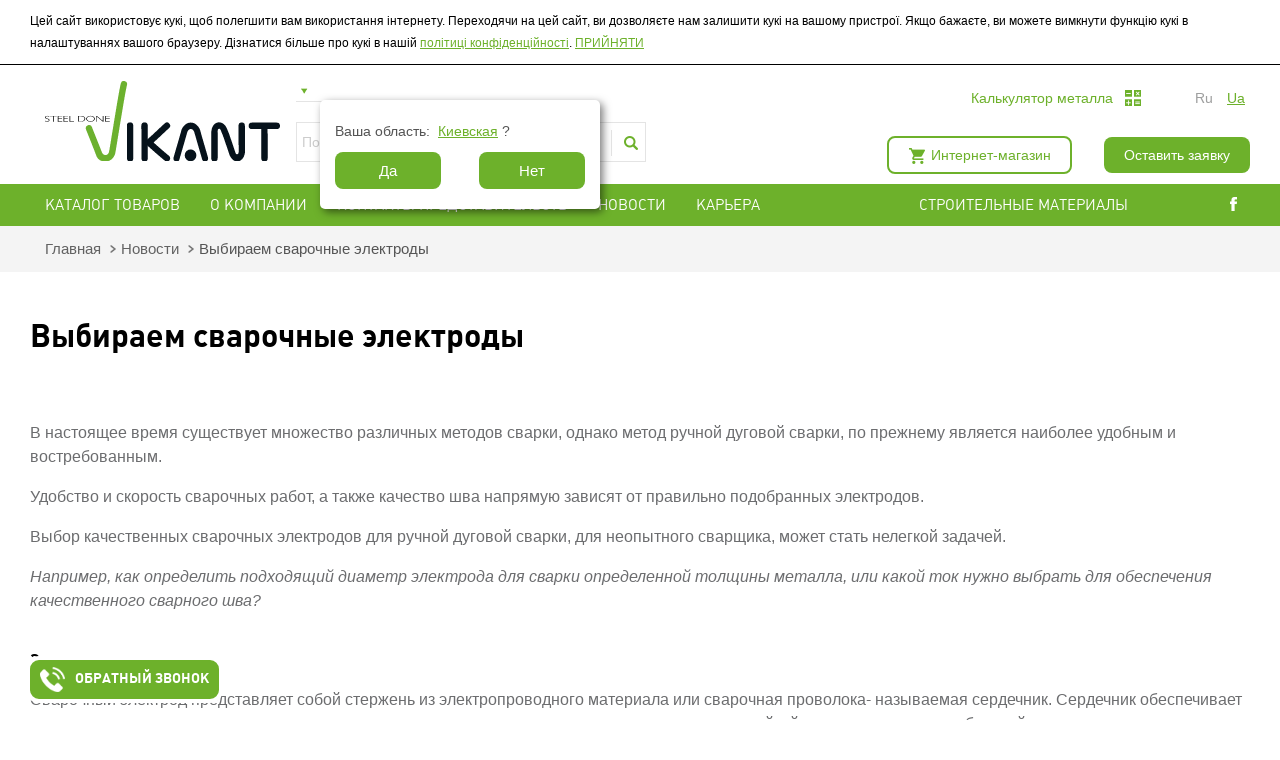

--- FILE ---
content_type: text/html; charset=UTF-8
request_url: https://vikant.com.ua/news/svarochnye_elektrody
body_size: 19398
content:
<!DOCTYPE html>
<html lang="ru-ru" dir="ltr">
<head>
    <meta charset="utf-8">
<meta http-equiv="X-UA-Compatible" content="IE=edge">
<title>Основные характеристики сварочных электродов. Типы обмазки</title>
<meta name="description" lang="ru-ru" content="Сварочные электроды: основные характеристики, правила выбора. Тип покрытия (обмазки) электродов для сварки на постоянном и переменном токе.">
<meta name="keywords" lang="ru-ru" content="">
<meta name="viewport" content="width=device-width, initial-scale=1">
<meta name="viewport" content="width=1240">
<!--[if IE]><meta http-equiv="imagetoolbar" content="no"><![endif]-->
<meta name="HandheldFriendly" content="True">
<meta name="MobileOptimized" content="320">
<meta name="viewport" content="target-densitydpi=device-dpi">
<meta name="viewport" content="width=device-width, minimum-scale=1.0, maximum-scale=1.0, user-scalable=no">
<meta name="apple-mobile-web-app-capable" content="yes">
<!-- saved from url=(0014)about:internet -->
<meta name="format-detection" content="telephone=no">
<meta name="format-detection" content="address=no">
    <meta property="og:title" content="Основные характеристики сварочных электродов. Типы обмазки" />
    <meta property="og:url" content="http://vikant.com.ua/news/svarochnye_elektrody" />
    <meta property="og:image" content="http://vikant.com.ua/Media/images/news/medium/cfdb0a3695eeafdafce5ab2684ce2b5c.jpg" />
<!--<link rel="shortcut icon" href="/Media/favicons/favicon(6).ico" >
<link rel="apple-touch-icon" sizes="57x57" href="/Media/favicons/apple-touch-icon-57x57.png">
<link rel="apple-touch-icon" sizes="60x60" href="/Media/favicons/apple-touch-icon-60x60.png">
<link rel="apple-touch-icon" sizes="72x72" href="/Media/favicons/apple-touch-icon-72x72.png">
<link rel="apple-touch-icon" sizes="76x76" href="/Media/favicons/apple-touch-icon-76x76.png">
<link rel="apple-touch-icon" sizes="114x114" href="/Media/favicons/apple-touch-icon-114x114.png">
<link rel="apple-touch-icon" sizes="120x120" href="/Media/favicons/apple-touch-icon-120x120.png">
<link rel="apple-touch-icon" sizes="144x144" href="/Media/favicons/apple-touch-icon-144x144.png">
<link rel="apple-touch-icon" sizes="152x152" href="/Media/favicons/apple-touch-icon-152x152.png">
<link rel="apple-touch-icon" sizes="180x180" href="/Media/favicons/apple-touch-icon-180x180.png">
<link rel="icon" type="image/png" href="/Media/favicons/favicon-32x32.png" sizes="32x32">
<link rel="icon" type="image/png" href="/Media/favicons/favicon-194x194.png" sizes="194x194">
<link rel="icon" type="image/png" href="/Media/favicons/favicon-96x96.png" sizes="96x96">
<link rel="icon" type="image/png" href="/Media/favicons/android-chrome-192x192.png" sizes="192x192">
<link rel="icon" type="image/png" href="/Media/favicons/favicon-16x16.png" sizes="16x16">

 -->

<link rel="manifest" href="/Media/favicons/android-chrome-manifest.json"> 
<link rel="shortcut icon" href="/favicon-new.ico">
<link rel="canonical" href="https://vikant.com.ua/news/svarochnye_elektrody"/>
<link rel="alternate" hreflang="ru" href="https://vikant.com.ua/news/svarochnye_elektrody"/>
<link rel="alternate" hreflang="uk" href="https://vikant.com.ua/ua/news/svarochnye_elektrody"/>

<meta name="msapplication-TileColor" content="#00a300">
<meta name="msapplication-TileImage" content="/Media/favicons/mstile-144x144.png">
<meta name="msapplication-config" content="/browserconfig.xml">
<meta name="theme-color" content="#00903c">

<link rel="stylesheet" href="/Media/css/plugin.css">
<link rel="stylesheet" href="/Media/css/style.css">
<link rel="stylesheet" href="/Media/css/my.css">
<link rel="stylesheet" href="/Media/css/responsive.css"> 
<link rel="stylesheet" href="/Media/css/font-awesome.min.css">




<!--[if lt IE 9]><script src="http://html5shim.googlecode.com/svn/trunk/html5.js"></script><![endif]-->


<script src="/Media/js/modernizr.js"></script>
<script src="/Media/js/jquery-1.11.0.min.js"></script>
<script src="/Media/js/plugins.js"></script>
<script src="/Media/js/init.js"></script>
<script  src="/Media/js/noty/jquery.noty.js"></script>
<script  src="/Media/js/noty/layouts/massageOutput.js"></script>
<script  src="/Media/js/noty/themes/default.js"></script>
<script src="/Media/js/js.cookie.js"></script>
<script src="/Media/js/my.js"></script>


<!-- Google Tag Manager -->

<script>(function(w,d,s,l,i){w[l]=w[l]||[];w[l].push({'gtm.start':

new Date().getTime(),event:'gtm.js'});var f=d.getElementsByTagName(s)[0],

j=d.createElement(s),dl=l!='dataLayer'?'&l='+l:'';j.async=true;j.src=

'https://www.googletagmanager.com/gtm.js?id='+i+dl;f.parentNode.insertBefore(j,f);

})(window,document,'script','dataLayer','GTM-T3RLQ86');</script>

<!-- End Google Tag Manager -->


<script>

 !function(f,b,e,v,n,t,s)

 {if(f.fbq)return;n=f.fbq=function(){n.callMethod?

 n.callMethod.apply(n,arguments):n.queue.push(arguments)};

 if(!f._fbq)f._fbq=n;n.push=n;n.loaded=!0;n.version='2.0';

 n.queue=[];t=b.createElement(e);t.async=!0;

 t.src=v;s=b.getElementsByTagName(e)[0];

 s.parentNode.insertBefore(t,s)}(window, document,'script',

 'https://connect.facebook.net/en_US/fbevents.js');

 fbq('init', '579159155903906');

 fbq('track', 'PageView');

</script>

<noscript><img height="1" width="1" style="display:none"

 src="https://www.facebook.com/tr?id=579159155903906&ev=PageView&noscript=1"

/></noscript>

<!-- End Facebook Pixel Code -->
            <meta name="google-site-verification" content="Rt1edeDnE70pK4gNQXQPmCdtuGaG5dkee_xtKVpgJ2A" />            <meta name="wot-verification" content="278aa7a01c6b568a190c"/>            <!-- Facebook Pixel Code -->
<script>
!function(f,b,e,v,n,t,s){if(f.fbq)return;n=f.fbq=function(){n.callMethod?
n.callMethod.apply(n,arguments):n.queue.push(arguments)};if(!f._fbq)f._fbq=n;
n.push=n;n.loaded=!0;n.version='2.0';n.queue=[];t=b.createElement(e);t.async=!0;
t.src=v;s=b.getElementsByTagName(e)[0];s.parentNode.insertBefore(t,s)}(window,
document,'script','https://connect.facebook.net/en_US/fbevents.js');

fbq('init', '816192055182653');
fbq('track', "PageView");</script>
<noscript><img height="1" width="1" style="display:none"
src="https://www.facebook.com/tr?id=816192055182653&ev=PageView&noscript=1"
/></noscript>
<!-- End Facebook Pixel Code -->            <script>
  (function(i,s,o,g,r,a,m){i['GoogleAnalyticsObject']=r;i[r]=i[r]||function(){
  (i[r].q=i[r].q||[]).push(arguments)},i[r].l=1*new Date();a=s.createElement(o),
  m=s.getElementsByTagName(o)[0];a.async=1;a.src=g;m.parentNode.insertBefore(a,m)
  })(window,document,'script','https://www.google-analytics.com/analytics.js','ga');

  ga('create', 'UA-61872500-1', 'auto');
  ga('send', 'pageview');

</script>            <meta name="google-site-verification" content="vaZlBohB4fLI7WCMxCrP-1_o-IfqCbQgU9BRNj3qnVI" />    </head>
<body class="noselect">
<div class="wWrapper">
    <div class="mobilmenu">
    <a class="mm" href="#">
        <span></span>
        <span></span>
        <span></span>
    </a>
<!--    <div class="vhregmob">-->
<!--        <a href="#enterReg" class="enterReg"></a>-->
<!--    </div>-->
<!--
    <div class="flsoc">
        <div class="top-l">
                                                <a data-lang="ru" href="https://vikant.com.ua/news/svarochnye_elektrody" class="ru current"></a>
                                                                <a data-lang="ua" href="https://vikant.com.ua/ua/news/svarochnye_elektrody" class="ukr "></a>
                                                                    <div class="clear"></div>
        </div>
        <div class="bot-l">
            <a href="https://www.facebook.com/Vikant.com.ua?ref=bookmarks" class="f"><span class="fb"></span></a>
            <a href="https://twitter.com/OOO_Vikant" class="t"><span class="tw"></span></a>
            <a href="https://plus.google.com/b/110689028076826432839/+%D0%B2%D0%B8%D0%BA%D0%B0%D0%BD%D1%82" class="g"><span class="gp"></span></a>
            <div class="clear"></div>
        </div>
    </div>
   
<div class="magped">
    <a href="https://vikant.com.ua/shop" class="im">Интернет-магазин</a>
        <a href="#" class="met">Металлопедия</a>
</div>
    <ul class="mobprice">
        <li>
          <a class="downp open-popup-link" href="#price_lists"><span>Прайс-лист: </span><img src="/Media/pic/mobprice.png" alt=""></a>
        </li>
        <li>
          <a class="calc_met_adaptive" href="https://vikant.com.ua/calculator"><span>Калькулятор металла</span></a>
        </li>
    </ul>
     -->
    
</div>
    <div class="mmen">
        <ul>
                                        <li>
                
                    <a href="https://vikant.com.ua/catalog">КАТАЛОГ ТОВАРОВ                                          </a>
                                        
                </li>
                                                                                                         <li>
                
                    <a href="https://vikant.com.ua/news">НОВОСТИ                                          </a>
                                        
                </li>
                                                         <li>
                
                    <a href="https://vikant.com.ua/vacancy">КАРЬЕРА                                          </a>
                                        
                </li>
                                         <li><a href="#calculator_form" class="calcul obrsv open-popup-link">КАЛЬКУЛЯТОР МЕТАЛЛА</a></li>
                                                                <li>
                
                    <a href="https://vikant.com.ua/company">О КОМПАНИИ                                            <i class="fa fa-angle-down"></i>
                                        </a>
                                            <ul>
                                                            <li><a href="https://vikant.com.ua/historia">История</a></li>
                                                            <li><a href="https://vikant.com.ua/Partners">Сотрудничество</a></li>
                                                            <li><a href="https://vikant.com.ua/reviews">Отзывы</a></li>
                                                    </ul>
                                        
                </li>
                                                                                                                 <li style="height: 30px;">
              <div class="soc" style="position: relative;    top: -8px;    right: 2px;">
            <!--noindex--><a style="padding: 0;" href="https://www.facebook.com/Vikant.com.ua?ref=bookmarks" class="f" rel="nofollow"><span class="fb"></span></a><!--/noindex-->
            <!--noindex--><!--<a href="https://twitter.com/OOO_Vikant" class="t" rel="nofollow"><span class="tw"></span></a>--><!--/noindex-->
<!--            noindex--><!--<a style="padding: 2px;" href="--><!--" class="g" rel="nofollow"><span class="gp"></span></a>--><!--/noindex-->
        </div>
             </li>
         </ul>
    </div>
    <header class="wHeader">
        <div class="cookies" style="display: none;">
    <div class="wSize">
    Цей сайт використовує кукі, щоб полегшити вам використання інтернету. Переходячи на цей сайт, ви дозволяєте нам залишити кукі на вашому пристрої. Якщо бажаєте, ви можете вимкнути функцію кукі в налаштуваннях вашого браузеру. Дізнатися більше про кукі в нашій <a href="#userConfidintial" class="open-popup-link">політиці конфіденційності</a>.
    <a href="javascript:void(0);" class="set_cookie">ПРИЙНЯТИ</a>
</div>

</div><div class="mtop desctop_only">
    <div id="checkChoose_city1" class="city_bblo">
        <div class="city_now">
            <div class="bwe">
                <div class="block_town">
                    Ваша область:
                <span class="cityName"></span> ?</div> <button class="super_button" onclick="acceptRegion();">Да</button>
                <a href="#check_city" onclick="$('#checkChoose_city1,#checkChoose_city1_mobile').css('display','none');" class="open-popup-link my_link"><button class="super_button">Нет</button></a>
            </div>
        </div>
    </div>
    <div class="wSize">
    
        <div class="fll">
            <div class="tlogo"><a href="https://vikant.com.ua/"><img src="/Media/pic/new_logo_ru.svg" alt=""></a></div>
                      
                   <script type="text/javascript">
        var js_city_id_value = Cookies.get('city_id_cookies');
        
        </script>
            
            <div class="scity">
                <select name="" id="gorod">
                                            <option value="13" >Винницкая область</option>
                                            <option value="20" >Волынская область</option>
                                            <option value="2" >Днепропетровская область</option>
                                            <option value="5" >Донецкая область</option>
                                            <option value="21" >Житомирская область</option>
                                            <option value="18" >Закарпатская область</option>
                                            <option value="3" >Запорожская область</option>
                                            <option value="16" >Ивано-Франковская область</option>
                                            <option value="22" >Киевская область</option>
                                            <option value="1" >Кировоградская область</option>
                                            <option value="6" >Луганская область</option>
                                            <option value="17" >Львовская область</option>
                                            <option value="11" >Николаевская область</option>
                                            <option value="12" >Одесская область</option>
                                            <option value="8" >Полтавская область</option>
                                            <option value="19" >Ровенская область</option>
                                            <option value="24" >Сумская область</option>
                                            <option value="15" >Тернопольская область</option>
                                            <option value="4" >Харьковская область</option>
                                            <option value="10" >Херсонская область</option>
                                            <option value="14" >Хмельницкая область</option>
                                            <option value="7" >Черкасская область</option>
                                            <option value="23" >Черниговская область</option>
                                            <option value="25" >Черновицкая область</option>
                                    </select>
                <script>
                $('#gorod').val(js_city_id_value);
                $('#gorod').change();
                </script>
                <div class="clear"></div>
                <div class="ttels">
                                    </div>
                <div class="clear"></div>
                <div class="search_header">
                    <form class="headerForm" action="https://vikant.com.ua/search">
                        <input type="text" placeholder="Поиск. Например, Арматура А500" name="query">
                        <input type="submit" value="">
                    </form>
                </div>
            </div>
        </div>
        <div class="clearfix"></div>
        <div class="flr header_right">
        <div class="block_one">
            <a href="#calculator_form" class="calcul obrsv open-popup-link">Калькулятор металла</a>
            <div class="langs">
                                                            <a data-lang="ru" href="javascript:void(0);" class="ru current noCursorLink">ru</a>
                                                                                <a data-lang="ua" href="https://vikant.com.ua/ua/news/svarochnye_elektrody" class="ukr ">ua</a>
                                                                                    </div>  
        </div>
         <div class="clearfix"></div>
        <div class="block_two">
                    <div class="shop_net">
                <a href="https://vikant.com.ua/shop" class="im">Интернет-магазин</a>
            </div>
              
            <div class="scity">
                <a href="#zvon" class="obrsv open-popup-link">Оставить заявку</a>
                <a id="check_city_link" href="#check_city" class="open-popup-link"></a>                 
                <a id="checkChoose_city_link" href="#checkChoose_city" class="open-popup-link"></a> 
            </div> 
      
        </div>
		</div>
       
    </div>
</div>
<div class="mtop mobile_only">
    <div id="checkChoose_city1_mobile" class="city_bblo">
        <div class="city_now">
            <div class="bwe">
                <div class="block_town">
                    Ваша область:
                <span class="cityName"></span> ?</div> <button class="super_button" onclick="acceptRegion();">Да</button>
                <a href="#check_city" onclick="$('#checkChoose_city1,#checkChoose_city1_mobile').css('display','none');" class="open-popup-link my_link"><button class="super_button">Нет</button></a>
            </div>
        </div>
    </div>
    <div class="wSize">
    
        <div class="fll">
                    
                   <script type="text/javascript">
        var js_city_id_value = Cookies.get('city_id_cookies');
        
        </script>
            
            <div class="scity">
                <select name="" id="gorod_mobile">
                                            <option value="13" >Винницкая область</option>
                                            <option value="20" >Волынская область</option>
                                            <option value="2" >Днепропетровская область</option>
                                            <option value="5" >Донецкая область</option>
                                            <option value="21" >Житомирская область</option>
                                            <option value="18" >Закарпатская область</option>
                                            <option value="3" >Запорожская область</option>
                                            <option value="16" >Ивано-Франковская область</option>
                                            <option value="22" >Киевская область</option>
                                            <option value="1" >Кировоградская область</option>
                                            <option value="6" >Луганская область</option>
                                            <option value="17" >Львовская область</option>
                                            <option value="11" >Николаевская область</option>
                                            <option value="12" >Одесская область</option>
                                            <option value="8" >Полтавская область</option>
                                            <option value="19" >Ровенская область</option>
                                            <option value="24" >Сумская область</option>
                                            <option value="15" >Тернопольская область</option>
                                            <option value="4" >Харьковская область</option>
                                            <option value="10" >Херсонская область</option>
                                            <option value="14" >Хмельницкая область</option>
                                            <option value="7" >Черкасская область</option>
                                            <option value="23" >Черниговская область</option>
                                            <option value="25" >Черновицкая область</option>
                                    </select>
                <span id="iconSearch"></span>
                <script>
                $('#gorod_mobile').val(js_city_id_value);
                $('#gorod_mobile').change();
                </script>
                <div class="clear"></div>
                <div class="ttels">
                                    </div>
                <div class="clear"></div>
                <div class="search_header">
                    <form class="headerForm" action="https://vikant.com.ua/search">
                        <input type="text" placeholder="Поиск. Например, Арматура А500" name="query">
                        <input type="submit" value="">
                    </form>
                </div>
            </div>
        </div>
        <div class="clearfix"></div>
        <div class="flr header_right">
        <div class="block_one">
         <div class="tlogo"><a href="https://vikant.com.ua/"><img src="/Media/pic/new_logo_ru.svg" alt=""></a></div>
             <div class="langs">
                                                             <a data-lang="ru" href="javascript:void(0);" class="ru current noCursorLink">ru</a>
                                                                                <a data-lang="ua" href="https://vikant.com.ua/ua/news/svarochnye_elektrody" class="ukr ">ua</a>
                                                                                   </div>  
        </div>
         <div class="clearfix"></div>
        <div class="block_two">
                    <div class="shop_net">
                <a href="https://vikant.com.ua/shop" class="im">Интернет-магазин</a>
            </div>
              
            <div class="scity">
                <a href="#zvon" class="obrsv open-popup-link">Оставить заявку</a>
                <a id="check_city_link_mobile" href="#check_city" class="open-popup-link"></a>                 
                <a id="checkChoose_city_link_mobile" href="#checkChoose_city" class="open-popup-link"></a> 
            </div> 
      
        </div>
		</div>
       
    </div>
</div>
<script>
/*if ($(window).width()<480){
    $('.desctop_only').remove();
}*/
$('#iconSearch').on('click',function(){
  $('#iconSearch').hide();
  $('.search_header').show();
  $('#gorod_mobile').hide();
});
</script>
<div style="display: none;">
    <div id="check_city" class="popup-style ">
      <div class="city_title">
            <h3>Выберите вашу область</h3>
        </div>
        <div>
           
             <div class="block_city">
                            <div class="big_city">
                                                                            <a  onclick="chooseRegionId(13);" href="#">Винницкая</a>
                                                                                                                                                                                        <a  onclick="chooseRegionId(5);" href="#">Донецкая</a>
                                                                                                                                                                                        <a  onclick="chooseRegionId(3);" href="#">Запорожская</a>
                                                                                                                                                                                        <a  onclick="chooseRegionId(1);" href="#">Кировоградская</a>
                                                                                                                                                                                        <a  onclick="chooseRegionId(11);" href="#">Николаевская</a>
                                                                                                                                                                                        <a  onclick="chooseRegionId(19);" href="#">Ровенская</a>
                                                                                                                                                                                        <a  onclick="chooseRegionId(4);" href="#">Харьковская</a>
                                                                                                                                                                                        <a  onclick="chooseRegionId(7);" href="#">Черкасская</a>
                                                                                                                                                                           
                    
                </div>
                <div class="big_city">
                                                                                                                          <a  onclick="chooseRegionId(20);" href="#">Волынская</a>
                                                                                                                                                                                        <a  onclick="chooseRegionId(21);" href="#">Житомирская</a>
                                                                                                                                                                                        <a  onclick="chooseRegionId(16);" href="#">Ивано-Франковская</a>
                                                                                                                                                                                        <a  onclick="chooseRegionId(6);" href="#">Луганская</a>
                                                                                                                                                                                        <a  onclick="chooseRegionId(12);" href="#">Одесская</a>
                                                                                                                                                                                        <a  onclick="chooseRegionId(24);" href="#">Сумская</a>
                                                                                                                                                                                        <a  onclick="chooseRegionId(10);" href="#">Херсонская</a>
                                                                                                                                                                                        <a  onclick="chooseRegionId(23);" href="#">Черниговская</a>
                                                                                         
                </div>
                <div class="big_city">
                                                                                                                                                                          <a  onclick="chooseRegionId(2);" href="#">Днепропетровская</a>
                                                                                                                                                                                        <a  onclick="chooseRegionId(18);" href="#">Закарпатская</a>
                                                                                                                                                                                        <a  onclick="chooseRegionId(22);" href="#">Киевская</a>
                                                                                                                                                                                        <a  onclick="chooseRegionId(17);" href="#">Львовская</a>
                                                                                                                                                                                        <a  onclick="chooseRegionId(8);" href="#">Полтавская</a>
                                                                                                                                                                                        <a  onclick="chooseRegionId(15);" href="#">Тернопольская</a>
                                                                                                                                                                                        <a  onclick="chooseRegionId(14);" href="#">Хмельницкая</a>
                                                                                                                                                                                        <a  onclick="chooseRegionId(25);" href="#">Черновицкая</a>
                                         
                </div>
            </div>
        </div>
         <div class="city_input">
            <input type="text" class="autocomplete_city" placeholder="Нет вашей области? Введите свою" />
        </div>
        <!--<select  class="region_selector">        <option value="13" >Винницкая область</option>
                <option value="20" >Волынская область</option>
                <option value="2" >Днепропетровская область</option>
                <option value="5" >Донецкая область</option>
                <option value="21" >Житомирская область</option>
                <option value="18" >Закарпатская область</option>
                <option value="3" >Запорожская область</option>
                <option value="16" >Ивано-Франковская область</option>
                <option value="22" >Киевская область</option>
                <option value="1" >Кировоградская область</option>
                <option value="6" >Луганская область</option>
                <option value="17" >Львовская область</option>
                <option value="11" >Николаевская область</option>
                <option value="12" >Одесская область</option>
                <option value="8" >Полтавская область</option>
                <option value="19" >Ровенская область</option>
                <option value="24" >Сумская область</option>
                <option value="15" >Тернопольская область</option>
                <option value="4" >Харьковская область</option>
                <option value="10" >Херсонская область</option>
                <option value="14" >Хмельницкая область</option>
                <option value="7" >Черкасская область</option>
                <option value="23" >Черниговская область</option>
                <option value="25" >Черновицкая область</option>
        </select>-->
       

    <!--    Choose your oblast:
        <select class="region_selector">            <option value="13" >Винницкая область</option>
                        <option value="20" >Волынская область</option>
                        <option value="2" >Днепропетровская область</option>
                        <option value="5" >Донецкая область</option>
                        <option value="21" >Житомирская область</option>
                        <option value="18" >Закарпатская область</option>
                        <option value="3" >Запорожская область</option>
                        <option value="16" >Ивано-Франковская область</option>
                        <option value="22" >Киевская область</option>
                        <option value="1" >Кировоградская область</option>
                        <option value="6" >Луганская область</option>
                        <option value="17" >Львовская область</option>
                        <option value="11" >Николаевская область</option>
                        <option value="12" >Одесская область</option>
                        <option value="8" >Полтавская область</option>
                        <option value="19" >Ровенская область</option>
                        <option value="24" >Сумская область</option>
                        <option value="15" >Тернопольская область</option>
                        <option value="4" >Харьковская область</option>
                        <option value="10" >Херсонская область</option>
                        <option value="14" >Хмельницкая область</option>
                        <option value="7" >Черкасская область</option>
                        <option value="23" >Черниговская область</option>
                        <option value="25" >Черновицкая область</option>
                    </select>
        <button onclick="chooseRegion();">choose</button>
        -->
    </div>
    <div id="checkChoose_city" class="popup-style city_bblo">
        
        <div class="city_now">
            <div class="bwe">
                <div class="block_town">
                    <img alt="" src="/Media/pic/marcker_city.png" />
                    Ваша область
                <span class="cityName"></span> ?</div> <button class="super_button" onclick="acceptRegion();">Да</button>
                <a href="#check_city"  class="open-popup-link my_link"><button class="super_button">Нет</button></a>
            </div>
        </div>
    </div>

</div>
<script>
var javascript_array = [{"id":"13","data_key":"VIN","alias":"vinnytsia","ref":"71508129-9b87-11de-822f-000c2965ae0e","delivery_city":"db5c88de-391c-11dd-90d9-001a92567626","delivery_area":"71508129-9b87-11de-822f-000c2965ae0e","name":"\u0412\u0438\u043d\u043d\u0438\u0446\u043a\u0430\u044f \u043e\u0431\u043b\u0430\u0441\u0442\u044c"},{"id":"20","data_key":"LUC","alias":"lutsk","ref":"7150812a-9b87-11de-822f-000c2965ae0e","delivery_city":"db5c893b-391c-11dd-90d9-001a92567626","delivery_area":"7150812a-9b87-11de-822f-000c2965ae0e","name":"\u0412\u043e\u043b\u044b\u043d\u0441\u043a\u0430\u044f \u043e\u0431\u043b\u0430\u0441\u0442\u044c"},{"id":"2","data_key":"DNE","alias":"dnipropetrovsk","ref":"7150812b-9b87-11de-822f-000c2965ae0e","delivery_city":"db5c890d-391c-11dd-90d9-001a92567626","delivery_area":"7150812b-9b87-11de-822f-000c2965ae0e","name":"\u0414\u043d\u0435\u043f\u0440\u043e\u043f\u0435\u0442\u0440\u043e\u0432\u0441\u043a\u0430\u044f \u043e\u0431\u043b\u0430\u0441\u0442\u044c"},{"id":"5","data_key":"DON","alias":"donetsk","ref":"7150812c-9b87-11de-822f-000c2965ae0e","delivery_city":"db5c88c6-391c-11dd-90d9-001a92567626","delivery_area":"7150812f-9b87-11de-822f-000c2965ae0e","name":"\u0414\u043e\u043d\u0435\u0446\u043a\u0430\u044f \u043e\u0431\u043b\u0430\u0441\u0442\u044c"},{"id":"21","data_key":"SHI","alias":"zhytomyr","ref":"7150812d-9b87-11de-822f-000c2965ae0e","delivery_city":"db5c88de-391c-11dd-90d9-001a92567626","delivery_area":"71508129-9b87-11de-822f-000c2965ae0e","name":"\u0416\u0438\u0442\u043e\u043c\u0438\u0440\u0441\u043a\u0430\u044f \u043e\u0431\u043b\u0430\u0441\u0442\u044c"},{"id":"18","data_key":"USH","alias":"uzhgorod","ref":"7150812e-9b87-11de-822f-000c2965ae0e","delivery_city":"db5c8914-391c-11dd-90d9-001a92567626","delivery_area":"7150813d-9b87-11de-822f-000c2965ae0e","name":"\u0417\u0430\u043a\u0430\u0440\u043f\u0430\u0442\u0441\u043a\u0430\u044f \u043e\u0431\u043b\u0430\u0441\u0442\u044c"},{"id":"3","data_key":"ZAP","alias":"zaporozhye","ref":"7150812f-9b87-11de-822f-000c2965ae0e","delivery_city":"db5c88c6-391c-11dd-90d9-001a92567626","delivery_area":"7150812f-9b87-11de-822f-000c2965ae0e","name":"\u0417\u0430\u043f\u043e\u0440\u043e\u0436\u0441\u043a\u0430\u044f \u043e\u0431\u043b\u0430\u0441\u0442\u044c"},{"id":"16","data_key":"IVF","alias":"ivano-frankivsk","ref":"71508130-9b87-11de-822f-000c2965ae0e","delivery_city":"db5c8914-391c-11dd-90d9-001a92567626","delivery_area":"7150813d-9b87-11de-822f-000c2965ae0e","name":"\u0418\u0432\u0430\u043d\u043e-\u0424\u0440\u0430\u043d\u043a\u043e\u0432\u0441\u043a\u0430\u044f \u043e\u0431\u043b\u0430\u0441\u0442\u044c"},{"id":"22","data_key":"KYI","alias":"kiev","ref":"71508131-9b87-11de-822f-000c2965ae0e","delivery_city":"db5c8902-391c-11dd-90d9-001a92567626","delivery_area":"7150813e-9b87-11de-822f-000c2965ae0e","name":"\u041a\u0438\u0435\u0432\u0441\u043a\u0430\u044f \u043e\u0431\u043b\u0430\u0441\u0442\u044c"},{"id":"1","data_key":"KIR","alias":"kirovograd","ref":"71508132-9b87-11de-822f-000c2965ae0e","delivery_city":"db5c891b-391c-11dd-90d9-001a92567626","delivery_area":"71508132-9b87-11de-822f-000c2965ae0e","name":"\u041a\u0438\u0440\u043e\u0432\u043e\u0433\u0440\u0430\u0434\u0441\u043a\u0430\u044f \u043e\u0431\u043b\u0430\u0441\u0442\u044c"},{"id":"6","data_key":"LUG","alias":"lugansk","ref":"71508133-9b87-11de-822f-000c2965ae0e","delivery_city":"db5c890d-391c-11dd-90d9-001a92567626","delivery_area":"7150812b-9b87-11de-822f-000c2965ae0e","name":"\u041b\u0443\u0433\u0430\u043d\u0441\u043a\u0430\u044f \u043e\u0431\u043b\u0430\u0441\u0442\u044c"},{"id":"17","data_key":"LVO","alias":"lviv","ref":"71508134-9b87-11de-822f-000c2965ae0e","delivery_city":"db5c8914-391c-11dd-90d9-001a92567626","delivery_area":"7150813d-9b87-11de-822f-000c2965ae0e","name":"\u041b\u044c\u0432\u043e\u0432\u0441\u043a\u0430\u044f \u043e\u0431\u043b\u0430\u0441\u0442\u044c"},{"id":"11","data_key":"NIK","alias":"mykolaiv","ref":"71508135-9b87-11de-822f-000c2965ae0e","delivery_city":"db5c88cc-391c-11dd-90d9-001a92567626","delivery_area":"7150813c-9b87-11de-822f-000c2965ae0e","name":"\u041d\u0438\u043a\u043e\u043b\u0430\u0435\u0432\u0441\u043a\u0430\u044f \u043e\u0431\u043b\u0430\u0441\u0442\u044c"},{"id":"12","data_key":"ODE","alias":"odessa","ref":"71508136-9b87-11de-822f-000c2965ae0e","delivery_city":"db5c88cc-391c-11dd-90d9-001a92567626","delivery_area":"7150813c-9b87-11de-822f-000c2965ae0e","name":"\u041e\u0434\u0435\u0441\u0441\u043a\u0430\u044f \u043e\u0431\u043b\u0430\u0441\u0442\u044c"},{"id":"8","data_key":"POL","alias":"poltava","ref":"71508137-9b87-11de-822f-000c2965ae0e","delivery_city":"db5c890d-391c-11dd-90d9-001a92567626","delivery_area":"7150812b-9b87-11de-822f-000c2965ae0e","name":"\u041f\u043e\u043b\u0442\u0430\u0432\u0441\u043a\u0430\u044f \u043e\u0431\u043b\u0430\u0441\u0442\u044c"},{"id":"19","data_key":"ROV","alias":"rivne","ref":"71508138-9b87-11de-822f-000c2965ae0e","delivery_city":"db5c8914-391c-11dd-90d9-001a92567626","delivery_area":"7150813d-9b87-11de-822f-000c2965ae0e","name":"\u0420\u043e\u0432\u0435\u043d\u0441\u043a\u0430\u044f \u043e\u0431\u043b\u0430\u0441\u0442\u044c"},{"id":"24","data_key":"SUM","alias":"sumy","ref":"71508139-9b87-11de-822f-000c2965ae0e","delivery_city":"db5c8902-391c-11dd-90d9-001a92567626","delivery_area":"7150813e-9b87-11de-822f-000c2965ae0e","name":"\u0421\u0443\u043c\u0441\u043a\u0430\u044f \u043e\u0431\u043b\u0430\u0441\u0442\u044c"},{"id":"15","data_key":"TER","alias":"ternopil","ref":"7150813a-9b87-11de-822f-000c2965ae0e","delivery_city":"db5c8914-391c-11dd-90d9-001a92567626","delivery_area":"7150813d-9b87-11de-822f-000c2965ae0e","name":"\u0422\u0435\u0440\u043d\u043e\u043f\u043e\u043b\u044c\u0441\u043a\u0430\u044f \u043e\u0431\u043b\u0430\u0441\u0442\u044c"},{"id":"4","data_key":"HAR","alias":"kharkiv","ref":"7150813b-9b87-11de-822f-000c2965ae0e","delivery_city":"db5c890d-391c-11dd-90d9-001a92567626","delivery_area":"7150812b-9b87-11de-822f-000c2965ae0e","name":"\u0425\u0430\u0440\u044c\u043a\u043e\u0432\u0441\u043a\u0430\u044f \u043e\u0431\u043b\u0430\u0441\u0442\u044c"},{"id":"10","data_key":"HER","alias":"kherson","ref":"7150813c-9b87-11de-822f-000c2965ae0e","delivery_city":"db5c88cc-391c-11dd-90d9-001a92567626","delivery_area":"7150813c-9b87-11de-822f-000c2965ae0e","name":"\u0425\u0435\u0440\u0441\u043e\u043d\u0441\u043a\u0430\u044f \u043e\u0431\u043b\u0430\u0441\u0442\u044c"},{"id":"14","data_key":"HME","alias":"khmelnytsky","ref":"7150813d-9b87-11de-822f-000c2965ae0e","delivery_city":"db5c8914-391c-11dd-90d9-001a92567626","delivery_area":"7150813d-9b87-11de-822f-000c2965ae0e","name":"\u0425\u043c\u0435\u043b\u044c\u043d\u0438\u0446\u043a\u0430\u044f \u043e\u0431\u043b\u0430\u0441\u0442\u044c"},{"id":"7","data_key":"CHE","alias":"cherkasy","ref":"7150813e-9b87-11de-822f-000c2965ae0e","delivery_city":"db5c8902-391c-11dd-90d9-001a92567626","delivery_area":"7150813e-9b87-11de-822f-000c2965ae0e","name":"\u0427\u0435\u0440\u043a\u0430\u0441\u0441\u043a\u0430\u044f \u043e\u0431\u043b\u0430\u0441\u0442\u044c"},{"id":"23","data_key":"CHN","alias":"chernihiv","ref":"71508140-9b87-11de-822f-000c2965ae0e","delivery_city":"db5c88de-391c-11dd-90d9-001a92567626","delivery_area":"71508129-9b87-11de-822f-000c2965ae0e","name":"\u0427\u0435\u0440\u043d\u0438\u0433\u043e\u0432\u0441\u043a\u0430\u044f \u043e\u0431\u043b\u0430\u0441\u0442\u044c"},{"id":"25","data_key":"CNC","alias":"chernivtsi","ref":"7150813f-9b87-11de-822f-000c2965ae0e","delivery_city":"db5c8914-391c-11dd-90d9-001a92567626","delivery_area":"7150813d-9b87-11de-822f-000c2965ae0e","name":"\u0427\u0435\u0440\u043d\u043e\u0432\u0438\u0446\u043a\u0430\u044f \u043e\u0431\u043b\u0430\u0441\u0442\u044c"}];
</script>
<script>
$(window).scroll(function (event) {

    var scroll = $(window).scrollTop();
    // Do something
    if (scroll>40){
    $(".mobilmenu").css("width","100%");
    $(".mobilmenu").css("background-color","white");
    $(".mobilmenu").css("box-shadow","0 0 1px 0");
    }else{
    $(".mobilmenu").css("width","55px");
    $(".mobilmenu").css("background-color","inherit");
    $(".mobilmenu").css("box-shadow","none");
    }

});
console.log(javascript_array);
$('.autocomplete_city').autocomplete({
	'source':function(request,response){ 
	  response($.map(javascript_array, function(item) {
	               if (request.length==0){
	                   return Array();
	               } else if (item['name'].toLowerCase().indexOf(request.toLowerCase())==0){
					return {
						label: item['name'],
						value: item['id']
					}
                    }
				}));
        },
	'select': function(item) {
	   chooseRegionId(item['value']);
	}
});
</script>        <div class="main-menu">
    <div class="wSize">
        <div class="men">
            <ul>
                                    <li>
                    	                    		<a class="" href="https://vikant.com.ua/catalog">Каталог товаров</a>
                    	                                            </li>
                                    <li>
                    	                    		<!--noindex-->
								<a class="" rel="nofollow" href="https://vikant.com.ua/company">О компании</a>
                    		<!--/noindex-->
                    	                                                    <div class="topMenuFix">
                                <ul>
                                                                            <li><a class="" href="https://vikant.com.ua/historia">История</a></li>
                                                                            <li><a class="" href="https://vikant.com.ua/Partners">Сотрудничество</a></li>
                                                                            <li><a class="" href="https://vikant.com.ua/reviews">Отзывы</a></li>
                                                                    </ul>
                            </div>
                                            </li>
                                    <li>
                    	                    		<a class="" href="https://vikant.com.ua/representations">Контакты представительств</a>
                    	                                            </li>
                                    <li>
                    	                    		<!--noindex-->
								<a class="" rel="nofollow" href="https://vikant.com.ua/news">Новости</a>
                    		<!--/noindex-->
                    	                                            </li>
                                    <li>
                    	                    		<!--noindex-->
								<a class="" rel="nofollow" href="https://vikant.com.ua/vacancy">Карьера</a>
                    		<!--/noindex-->
                    	                                            </li>
                            </ul>
        </div>
      
        <div class="soc">
            <!--noindex--><a target="_blank" href="https://www.facebook.com/Vikant.com.ua?ref=bookmarks" class="f" rel="nofollow"><span class="fb"></span></a><!--/noindex-->
            <!--noindex--><!--<a href="https://twitter.com/OOO_Vikant" class="t" rel="nofollow"><span class="tw"></span></a>--><!--/noindex-->
            <!--noindex--><!--<a target="_blank"  href="https://plus.google.com/b/110689028076826432839/+%D0%B2%D0%B8%D0%BA%D0%B0%D0%BD%D1%82" class="g" rel="nofollow"><span class="gp"></span></a>--><!--/noindex-->
        </div>
          <div class="frost_logo">
        <a class="" href="https://vikant.com.ua/buildmaterials ">
        <!--<img  alt="" src="/Media/pic/FROST.png"/>-->СТРОИТЕЛЬНЫЕ МАТЕРИАЛЫ        </a></div>
    </div>
</div>

<style type="text/css" media="screen">
.main-menu .men > ul > li > noindex > a {
    border-right: 1px solid #007e37;
    color: #fff;
    display: block;
    font-family: Plumb;
    font-size: 0.9375rem;
    padding: 0 15px;
    text-decoration: none;
    text-transform: uppercase;
}
</style>    </header>
    <div class="wConteiner">
        <div class="breadcrumbs_bg"><div class="wSize"><div class="breadcrumbs wSize" xmlns:v="http://rdf.data-vocabulary.org/#"><span typeof="v:Breadcrumb"><a rel="v:url" property="v:title" href="https://vikant.com.ua/">Главная</a></span><span typeof="v:Breadcrumb"><a rel="v:url" property="v:title" href="https://vikant.com.ua/news">Новости</a></span><span typeof="v:Breadcrumb">Выбираем сварочные электроды</span></div></div></div><div class="page_t"><div class="wSize"><h1>Выбираем сварочные электроды</h1></div></div>        <div class="wSize">
            <div class="wLeft">
                <div class="abpage">
                                    </div>
            </div>
            <div class="wMiddle">
                
<div class="ftnewsc wTxt">
        <p>В настоящее время существует множество различных методов сварки, однако метод ручной дуговой сварки, по прежнему является наиболее удобным и востребованным.</p>
<p>Удобство и скорость сварочных работ, а также качество шва напрямую зависят от правильно подобранных электродов.</p>
<p>Выбор качественных сварочных электродов для ручной дуговой сварки, для неопытного сварщика, может стать нелегкой задачей.</p>
<p><em>Например, как определить подходящий диаметр электрода для сварки определенной толщины металла, или какой ток нужно выбрать для обеспечения качественного сварного шва?</em></p>
<h3><br />Электрод -это...</h3>
<p>Сварочный электрод представляет собой стержень из электропроводного материала или сварочная проволока- называемая сердечник. Сердечник обеспечивает подвод тока к свариваемому изделию и имеет специальное покрытие состоящее из порошка и клейкой массы, называемое обмазкой.</p>
<p>При выполнении сварочных работ стержень плавится, а обмазка при сгорании создает газовую защиту шва от негативного действия кислорода и образует защитный шлаковый слой.<br />Один конец стержня длинной около 3см не имеет покрытия и предназначен для зажатия в электрододержателе и обеспечения электрического контакта. Другой край немного счищается для более легкого зажигания дуги, за счет контакта с изделием.</p>
<h4>Разновидности покрытия электродов</h4>
<p><strong>Существует 4 типа обмазки (покрытия):</strong></p>
<ul>
<li>основная (УОНИ-13/45),</li>
<li>рутиловая (АНО-4, МР-3, ОЗС-12),</li>
<li>кислая,</li>
<li>целлюлозная.</li>
</ul>
<p>Существуют и смешанные типы покрытий. Для осуществления сварочных работа с использованием только постоянного типа тока- подходят электроды с<em><span style="color: #008000;"> основным и целлюлозным типом покрытия</span>.</em></p>
<p>Такие электроды подходят для сваривания ответственных конструкций, для обеспечения максимального качества сварного соединения.</p>
<p>Целлюлозная обмазка до 50% состоит из органических компонентов, чаще всего, целлюлозы. Металлическое изделие, наплавленное такими электродами, имеет химический состав соответствующий полуспокойной или спокойной стали, но имеет повышенное содержание водорода.</p>
<p><em><span style="color: #008000;">Рутиловая</span></em> обмазка подходит для сварки на постоянном и переменном токе. Такие электроды&nbsp;легко поджигаются и характеризуются низким разбрызгиванием металла. Применяются на сварочных аппаратах имеющих низкое напряжение холостого хода.</p>
<p><em><span style="color: #008000;">Кислая</span> </em>обмазка состоит из оксида железа, марганца или кремния. Сварной шов при использовании таких электродов склонен к появлению горячих трещин. Для сварки подходят аппараты с постоянным или переменным током. Использование электродов с кислой обмазкой обеспечивает легкое отделение шлака.</p>
<p>Существует ограничение на использование такого типа электродов в закрытых помещениях, поскольку они опасны для здоровья. Химический состав конструкционных элементов электрода имеет особое значение. Правильно подобранный состав и баланс составляющих должен быть схож с свариваемым металлом, обеспечивать низкую температуру плавления и короткий период затвердения. Именно по этому,различают электроды для: углеродистых, легированных, высоколегированных, нержавеющих, жаростойких сталей, алюминия и чугуна и различных сплавов.</p>
<p><span style="color: #000000;">Прежде чем приступать к сварке , нужно обязательно проверить нет ли механических повреждений на электродах, поскольку добиться стабильной дуги, в таком случае, не получится.</span></p>
<p>Также, обязательным условием является не превышение допустимого уровня влажности электрода.</p>
<p>Добиться качественного шва отсыревшими, из-за неправильного хранения электродами, Вам вряд ли удастся. <br />Для обеспечения сухости электродов- используют специальные печи. Но в бытовых условиях сушат и при помощи обычных духовок.</p>
<p>В быту, чаще всего сваривают изделия металлопроката из конструкционных сталей, причем толщина изделий обычно не велика. Выбираются жлектроды для сварки черных сталей (АНО-4, АНО-21, АНО-36, УОНИ 13/55, УОНИ 13/65 и др.)&nbsp;<br /><strong>Наиболее подходящие для таких целей&nbsp;электроды с основной, рутиловой или смешанной обмазкой.</strong></p>    <div class="clear"></div>
    <div class="functfull">
        <p>Опубликовано: 18.03.2016</p>
        <div><p>Поделиться: </p><div class="clear"></div><div class="pluso" data-background="transparent" data-options="medium,square,line,horizontal,nocounter,theme=08" data-services="facebook,google"></div></div>
        <div class="clear"></div>
    </div>
    <div class="clear"></div>
</div>
<script type="text/javascript">
    (function() {
        if (window.pluso)if (typeof window.pluso.start == "function") return;
        if (window.ifpluso==undefined) { window.ifpluso = 1;
            var d = document, s = d.createElement('script'), g = 'getElementsByTagName';
            s.type = 'text/javascript'; s.charset='UTF-8'; s.async = true;
            s.src = ('https:' == window.location.protocol ? 'https' : 'http')  + '://share.pluso.ru/pluso-like.js';
            var h=d[g]('body')[0];
            h.appendChild(s);
        }}
    )();
</script>
<a href="https://vikant.com.ua/news" class="statp">Вернуться к списку новостей</a>
            </div>
            <div class="wRight"></div>
        </div>
        <div class="zayavkabot">
            <div class="wSize">
                                                <div class="clear"></div>
            </div>
        </div>
    </div>
</div>
<footer class="wFooter">
    <div class="bigf">
        <div class="wSize">
        <table>
            <tr>
                <td>
                    <div class="botlogo">
                        <img src="/Media/pic/footlogo.png" alt="">
                    </div>
                </td>
                                    <td>
                        <ul>
                            <li class="bigul"><a class="" href="https://vikant.com.ua/catalog" rel="nofollow">Каталог товаров</a></li>
                                                    </ul>
                    </td>
                                                                        <td>
                        <ul>
                            <li class="bigul"><a class="" href="https://vikant.com.ua/company" rel="nofollow">О компании</a></li>
                                                                                                <li><!--noindex--><a class="" href="https://vikant.com.ua/historia" rel="nofollow">История</a><!--/noindex--></li>
                                                                    <li><!--noindex--><a class="" href="https://vikant.com.ua/Partners" rel="nofollow">Сотрудничество</a><!--/noindex--></li>
                                                                    <li><!--noindex--><a class="" href="https://vikant.com.ua/reviews" rel="nofollow">Отзывы</a><!--/noindex--></li>
                                                                                    </ul>
                    </td>
                                                                        <td>
                        <ul>
                            <li class="bigul"><a class="" href="https://vikant.com.ua/representations" rel="nofollow">Контакты представительств</a></li>
                                                    </ul>
                    </td>
                                                    <td>
                    <ul>
                                                                                    <li class="bigul"><!--noindex--><a class="" href="https://vikant.com.ua/news" rel="nofollow">Новости</a><!--/noindex--></li>
                                                            <li class="bigul"><!--noindex--><a class="" href="https://vikant.com.ua/vacancy" rel="nofollow">Карьера</a><!--/noindex--></li>
                                                                            <li class="bigul"><a class="" href="https://vikant.com.ua/sitemap">Карта сайта</a></li>
                    </ul>
                    <div class="soc socf">
                        <p>Мы в соцсетях</p>
                        <!--noindex--><a href="https://www.facebook.com/Vikant.com.ua?ref=bookmarks" target="_blank" class="f" rel="nofollow"><span class="fb"></span></a><!--/noindex-->
                        <!--noindex--><!--<a href="https://twitter.com/OOO_Vikant" class="t" rel="nofollow"><span class="tw"></span></a>--><!--/noindex-->
                        <!--noindex--><!--<a href="https://plus.google.com/b/110689028076826432839/+%D0%B2%D0%B8%D0%BA%D0%B0%D0%BD%D1%82" target="_blank" class="g" rel="nofollow"><span class="gp"></span></a>--><!--/noindex-->
                    </div>
                </td>
            </tr>
        </table>
        </div>      
    </div>
    <div class="sf">
            <div class="wSize">
                <div class="mag">© 2006-2018, Металлопрокат «Викант». info@vikant.com.ua</div>
                <div class="wezom">
                                    </div>
            </div>
        </div>
</footer>
<div class="bgblop"></div>
<div class="call_me_tree">
    <div class="button_call_me">
      <div class="bottom_text"> 
        <p class="bottom_text1">
            <span>ХОТИТЕ ПЕРЕЗВОНИМ ВАМ В </br>ТЕЧЕНИЕ 3 МИНУТ?</span>
        </p>
    </div>
        <div class="hover_call">
            <a href="#realzvon" class="open-popup-link" onClick="ga('send', 'event', { eventCategory: 'ZakazZvonka', eventAction: 'Click', eventLabel: 'Zvonok'});"><img alt="" src="/Media/pic/phone_vik.png"/> <span>обратный звонок</span></a>
        </div>
    </div>
</div>
<div id="scrollerUp" class="scrollerUp">
    <span><img src="/Media/pic/to_up.png" alt=""></span>
</div>    <div id="fb-root"></div>
<script>(function(d, s, id) {
  var js, fjs = d.getElementsByTagName(s)[0];
  if (d.getElementById(id)) return;
  js = d.createElement(s); js.id = id;
  js.src = "//connect.facebook.net/ru_RU/sdk.js#xfbml=1&version=v2.7";
  fjs.parentNode.insertBefore(js, fjs);
}(document, 'script', 'facebook-jssdk'));</script>    <!-- Google Tag Manager (noscript) -->

<noscript><iframe src="https://www.googletagmanager.com/ns.html?id=GTM-T3RLQ86"

height="0" width="0" style="display:none;visibility:hidden"></iframe></noscript>

<!-- End Google Tag Manager (noscript) --><noscript>
   <div id="div100">
   У Вас отлючен JS, сайт может работать некорректно.
   </div>
</noscript>
<style>
#div100 {
    z-index: 10000;
    position: fixed;
    border: 1px solid;
    background: white;
    bottom: 20px;
    right: 17px;
    padding:7px;
}
</style>
<div style="display: none;">
    <!-- <div id="enterReg" class="enterRegPopup zoomAnim">
        <div class="enterReg_top">
            <div class="popupBlock enterBlock wCur">
                <div class="erTitle">Вход на сайт</div>
                <div class="popupContent">
                    <div id="entrForm" form="true" class="wForm enterBlock_form visForm">
                        <div class="wFormRow">
                            <input type="email" name="enter_email" data-msg-required="Это поле необходимо заполнить" data-msg-email="Пожалуйста, введите корректный Email" placeholder="E-mail" required="">
                            <div class="inpInfo">E-mail</div>
                        </div>
                        <div class="wFormRow">
                            <input type="password" name="enter_pass" data-msg-required="Это поле необходимо заполнить" data-msg-minlength="Пожалуйста, введите не меньше 4 символов" data-rule-minlength="4" placeholder="Пароль" required="">
                            <div class="inpInfo">Пароль</div>
                        </div>
                        <label class="checkBlock">
                            <input type="checkbox" checked="checked">
                            <ins></ins>
                            <span>Запомнить данные</span>
                        </label>
                        <div class="passLink" id="forget_pass">Забыли пароль?</div>
                        <div class="tar">
                            <button class="wSubmit enterReg_btn">войти</button>
                        </div>
                    </div>
                    <div id="forgetForm" form="true" class="wForm enterBlock_form">
                        <div class="wFormRow">
                            <input type="email" name="forget_email" data-msg-required="Это поле необходимо заполнить" data-msg-email="Пожалуйста, введите корректный Email" placeholder="E-mail" required="">
                            <div class="inpInfo">E-mail</div>
                        </div>
                        <div class="forgetInf">
                            После отправления, в течении 5 минут к Вам на почту придут инструкции по восстановлению пароля.
                        </div>
                        <div class="passLink" id="remember_pass">Вернуться</div>
                        <div class="tar">
                            <button class="wSubmit enterReg_btn">отправить</button>
                        </div>
                    </div>
                </div>
            </div>
            <div form="true" class="popupBlock wForm regBlock">
                <div class="erTitle">Новый пользователь</div>
                <div class="popupContent">
                    <div class="wFormRow">
                        <input type="email" name="reg_email" data-msg-required="Это поле необходимо заполнить" data-msg-email="Пожалуйста, введите корректный Email" placeholder="E-mail" required="">
                        <div class="inpInfo">E-mail</div>
                    </div>
                    <div class="wFormRow">
                        <input type="password" name="reg_pass" data-msg-required="Это поле необходимо заполнить" data-msg-minlength="Пожалуйста, введите не меньше 4 символов" data-rule-minlength="4" placeholder="Пароль" required="">
                        <div class="inpInfo">Пароль</div>
                    </div>
                    <label class="checkBlock">
                        <input type="checkbox" name="reg_agree" data-msg-required="Это поле нужно отметить" required="">
                        <ins></ins>
                        <span>Я согласен с условиями использования и обработку моих персональных данных</span>
                    </label>
                    <div class="tar">
                        <button class="wSubmit enterReg_btn">зарегистрироваться</button>
                    </div>
                </div>
            </div>
        </div>

        <div class="popupBlock socEnter">
            <div class="erTitle">Вход через соц. сети</div>
            <div class="popupContent socLinkEnter">
                <button class="eVk" title="Вконтакте"></button>
                <button class="eFb" title="Facebook"></button>
                <button class="eOd" title="Одноклассники"></button>
                <button class="eMr" title="Mail.ru"></button>
            </div>
            <div class="clear"></div>
        </div>
    </div> -->


    <div id="zvon" class="hh_y popup-style partners_forms">
                <div  class="popup-style pop_review block_form_two">
                    <p class="nazv"><b>Заявка</b> на заказ металла</p>
                    <div form="true" class="form" data-ajax="order" novalidate="novalidate">
                        <div class="required"><input type="text" required="" data-rule-word="true" data-msg-word="Введите только буквы" placeholder="Ф.И.О." data-msg-required="Поле обязательно для заполнения" name="name" aria-required="true"></div>
                        <div class="required"><input type="text" name="company" required="" data-msg-required="Поле обязательно для заполнения" placeholder="Компания" aria-required="true"></div>
                        <div class="required"><input  placeholder="Телефон" type="tel" data-msg-phoneUA="Номер телефона введен неверно!" data-rule-phoneUA="true" name="phone" required="" data-msg-required="Поле обязательно для заполнения"  aria-required="true"></div>
                        <div class="required"><input type="text" data-msg-email="Введите корректный e-mail" required="" data-rule-email="true" data-msg-required="Поле обязательно для заполнения" placeholder="Email" name="email" aria-required="true"></div>
                        <div class="required"><textarea name="text" required="" placeholder="Сообщение" data-msg-required="Поле обязательно для заполнения" name="comment" aria-required="true"></textarea></div>
                        <div class="warin"><span>* - обязательно для заполнения</span></div>
                        <!--<a href="#">Отправить</a>-->
                         <input class="super_button" type="button" value="Отправить">
                </div>
            </div>
        
    </div>
    
       <div id="realzvon" class="popup-style">
                    <p class="nazv">Заказать звонок</p>
                    <div form="true" class="form" data-ajax="callback" novalidate="novalidate">
                        <div class="required"><input type="text" required="" data-rule-word="true" data-msg-word="Введите только буквы" placeholder="Имя" data-msg-required="Поле обязательно для заполнения" name="name" aria-required="true"></div>
                        <div class="required"><input  type="tel" data-msg-phoneUA="Номер телефона введен неверно!" data-rule-phoneUA="true" name="phone" required="" placeholder="Телефон" aria-required="true"></div>
                        <a href="#">Отправить</a> 
                        <!-- <input class="super_button" type="button" value="Отправить">  -->
                </div>
            
        
    </div>
     <div id="userConfidintial" class="popup-style" style="max-width:1000px;">
                    <pre>
                                          <div class="h2">Пользовательское соглашение</div>
Я принимаю условия Политики конфиденциальности и даю разрешение на использование моих персональных данных на законных основаниях.
Настоящая Политика конфиденциальности определяет порядок получения, обработки, использования и хранения личной информации Пользователя. Индивидуальную информацию посетителя сайта может получить ООО «Фирма «ВИКАНТ» (идентификационный код
24942675), в период нахождения на сайте vikant.com.ua, и во время регистрации, а также использования продуктов, служб, программ, сервисов. Свои данные Пользователь вносит самостоятельно.

Суть сбора информации и обработка персональных данных Пользователей
Мы собираем информацию, которую вы вносите при регистрации на сайте, а также, когда создаете заявку на покупку и/или покидаете свой аккаунт. Эта информация включает в себя ваш номер телефона, электронный адрес и имя.
На основании полученных сведений мы имеем возможность предоставлять клиентскую поддержку, обеспечивать нашим Пользователям безопасность. А также мы можем точнее определять информацию, которая интересна Пользователям и персонифицировать контент, что поможет повысить комфортность пребывания на сайте. Чтобы предоставлять нашим Пользователям самую актуальную информацию об услугах и товарах, держать в курсе последних новостей и прогрессе обработки заявок/запросов, а также для реализации ООО «Фирма «ВИКАНТ» своих обязанностей перед потребителями. Из-за особенностей метода получения данных ООО «Фирма «ВИКАНТ» не анализирует информацию на предмет достоверности и актуальности персональных данных Пользователя. Ввиду того, что Пользователь заполняет данные по вопросам, которые предложены в форме для регистрации, он обеспечивает эти данные в актуальном состоянии. Если информация оказалась недостоверной или не актуальной, то всю ответственность за это несет Пользователь.

Если информация оказалась у третьих лиц
Мы не разглашаем, не продаем, не обмениваем персональные данные сторонним компаниям, которые собираем на нашем сайте. Раскрытие персональной информации возможно только в определённых случаях, которые предусмотрены действующим законодательством Украины, а также:
- в случае нанесения вреда нам или третьим лицам, во избежание преступления или мошенничества;
- в случае необходимости предоставления информации третьим лицам, оказывающим нам поддержку и услуги. Например, сотрудники технической поддержки, которые работают с конкретным заданием могут получить доступ к личным данным.
Личные данные Пользователя сохраняются в полной конфиденциальности, за исключением случаев предоставления информации о себе по собственной воле для неограниченного доступа большому количеству людей.
Нажатием кнопки «Принимаю Соглашение о конфиденциальности» при заполнении на сайте формы с личной информацией, Пользователь автоматически соглашается с правилами данной Политики.

Мы применяем необходимые и достаточные административные и технические меры и отвечаем за использование безвредных методов сохранения и защиты информации.
Чтобы обеспечить необходимое использование и обезопасить от несанкционированного и/или непроизвольного доступа к личной информации наших Пользователей данные сохраняются на серверах, в охраняемых помещениях и доступны узкому кругу людей.
Алгоритм внесения правок в личную информацию. В любой момент Пользователь может дополнить, изменить, обновить предоставленную информацию или её часть. Также доступны изменения параметров конфиденциальности. В любой момент Пользователь может отказаться от получения новостей, рассылок, нажав на соответствующую ссылку внизу сообщения.
Без согласия Пользователя обработка персональных данных не допускается, за исключением фактов, прописанных в законах и только в интересах экономического благосостояния, прав человека и национальной безопасности.
При возникновении проблем или вопросов, связанных с конфиденциальностью, отправляйте свои вопросы на электронный адрес:
metal@vikant.com.ua
Изменения
С течением времени наша Политика конфиденциальности может меняться, но мы не будем урезать права Пользователей без их согласия.
Обновления Политики конфиденциальности будут размещены на этой станице, а о самых значительных мы сообщим лично (в случае с некоторыми службами – по электронной почте). Чтобы Пользователям было удобнее, мы сохраним все предыдущие версии данного документа в архиве.
Пользователь имеет права, предусмотренные Законом Украины «О защите персональных данных» от 1 июня 2010 года №2297-VI.
Условия данной Политики вступают в силу, когда Пользователь на сайте vikant.com.ua при передаче своих данных соглашается с условиями данной Политики и действует до тех пор, пока на сайте vikant.com.ua хранятся персональные данные или любая информация о Пользователе.
При использовании нашего сайта вы автоматически принимаете условия и Политику конфиденциальности.
                    </pre>
                 <a class="a set_cookie" href="javascript:void(0);" style="display: grid;">ОЗНАКОМЛЕН</a>            
        
    </div>
    
    <div id="calculator_form" class="popup-style">
         <iframe src="https://vikant.com.ua/calculator" width="100%" height="620"></iframe>
    </div>
</div>


<div style="display:none">
    <div id="price_lists" class="popup-style">
        <p class="nazv">Скачать прайс лист</p>
        <ul class="ot_download"></ul>
    </div>
</div></body>
</html>

--- FILE ---
content_type: text/html; charset=UTF-8
request_url: https://vikant.com.ua/calculator
body_size: 25911
content:
<!DOCTYPE html>
<html lang="ru-ru" dir="ltr">
<head>
<style>
.wHeader, .breadcrumbs, .title2, .wTxt, .wFooter, .mobilmenu {
    display: none;
}
.wConteiner{
    padding: 0!important;
}
.scrollerUp {
   display:none !important;
}
</style>
    <meta charset="utf-8">
<meta http-equiv="X-UA-Compatible" content="IE=edge">
<title>Калькулятор металла</title>
<meta name="description" lang="ru-ru" content="Калькулятор металу: розрахунок кількості металу, Переклад між одиницями вимірювання. металевий калькулятор">
<meta name="keywords" lang="ru-ru" content="калькулятор
калькулятор металопрокату
калькулятор по металу
арматура калькулятор">
<meta name="author" lang="ru-ru" content="">
<meta name="viewport" content="width=device-width, initial-scale=1">
<meta name="viewport" content="width=1240">
<!--[if IE]><meta http-equiv="imagetoolbar" content="no"><![endif]-->
<meta name="HandheldFriendly" content="True">
<meta name="MobileOptimized" content="320">
<meta name="viewport" content="target-densitydpi=device-dpi">
<meta name="viewport" content="width=device-width, minimum-scale=1.0, maximum-scale=1.0, user-scalable=no">
<meta name="apple-mobile-web-app-capable" content="yes">
<!-- saved from url=(0014)about:internet -->
<meta name="format-detection" content="telephone=no">
<meta name="format-detection" content="address=no">
<!--
<link rel="apple-touch-icon" sizes="57x57" href="/Media/shop/favicons/apple-touch-icon-57x57.png">
<link rel="apple-touch-icon" sizes="60x60" href="/Media/shop/favicons/apple-touch-icon-60x60.png">
<link rel="apple-touch-icon" sizes="72x72" href="/Media/shop/favicons/apple-touch-icon-72x72.png">
<link rel="apple-touch-icon" sizes="76x76" href="/Media/shop/favicons/apple-touch-icon-76x76.png">
<link rel="apple-touch-icon" sizes="114x114" href="/Media/shop/favicons/apple-touch-icon-114x114.png">
<link rel="apple-touch-icon" sizes="120x120" href="/Media/shop/favicons/apple-touch-icon-120x120.png">
<link rel="apple-touch-icon" sizes="144x144" href="/Media/shop/favicons/apple-touch-icon-144x144.png">
<link rel="apple-touch-icon" sizes="152x152" href="/Media/shop/favicons/apple-touch-icon-152x152.png">
<link rel="apple-touch-icon" sizes="180x180" href="/Media/shop/favicons/apple-touch-icon-180x180.png">
<link rel="icon" type="image/png" href="/Media/shop/favicons/favicon-32x32.png" sizes="32x32">
<link rel="icon" type="image/png" href="/Media/shop/favicons/favicon-194x194.png" sizes="194x194">
<link rel="icon" type="image/png" href="/Media/shop/favicons/favicon-96x96.png" sizes="96x96">
<link rel="icon" type="image/png" href="/Media/shop/favicons/android-chrome-192x192.png" sizes="192x192">
<link rel="icon" type="image/png" href="/Media/shop/favicons/favicon-16x16.png" sizes="16x16">  -->

<link rel="shortcut icon" href="/favicon-new.ico">
<link rel="manifest" href="/Media/shop/favicons/manifest.json">
<meta name="msapplication-TileColor" content="#00a300">
<meta name="msapplication-TileImage" content="/Media/shop/favicons/mstile-144x144.png">
<meta name="msapplication-config" content="/browserconfig.xml">
<meta name="theme-color" content="#ffffff">
<meta name="apple-mobile-web-app-title" content="Vikant">
<meta name="application-name" content="Vikant">
<meta name="msapplication-tooltip" content="Vikant Description">

<link rel="stylesheet" href="/Media/shop/css/plugin.css">
<link rel="stylesheet" href="https://cdnjs.cloudflare.com/ajax/libs/Swiper/4.3.3/css/swiper.min.css">

<link rel="stylesheet" href="/Media/shop/css/style.css">


<link rel="stylesheet" href="/Media/shop/css/responsive.css">
<link rel="stylesheet" href="/Media/shop/css/programmer/fpopup.css">


<link rel="stylesheet" href="/Media/css/font-awesome.min.css">
<link rel="canonical" href="https://vikant.com.ua/calculator"/>
<link rel="alternate" hreflang="ru" href="https://vikant.com.ua/calculator"/>
<link rel="alternate" hreflang="uk" href="https://vikant.com.ua/ua/calculator"/>



<!--[if lt IE 9]><script src="http://html5shim.googlecode.com/svn/trunk/html5.js"></script><![endif]-->
<script src="/Media/shop/js/swiper.js"></script>
<script src="/Media/shop/js/modernizr.js"></script>
<script src="/Media/shop/js/jquery-1.11.0.min.js"></script>
<script src="/Media/shop/js/plugins.js"></script>
<script src="/Media/shop/js/init.js"></script>
<script src="/Media/shop/js/basket.js"></script>
<script src="/Media/js/noty/jquery.noty.js"></script>
<script src="/Media/js/noty/layouts/massageOutput.js"></script>
<script src="/Media/js/noty/themes/default.js"></script>
<script src="/Media/shop/js/programmer/my.js"></script>


<!-- new-->


<script src="/Media/js/js.cookie.js"></script>
<script src="/Media/js/my.js"></script>





<!-- Google Tag Manager -->

<script>(function(w,d,s,l,i){w[l]=w[l]||[];w[l].push({'gtm.start':

new Date().getTime(),event:'gtm.js'});var f=d.getElementsByTagName(s)[0],

j=d.createElement(s),dl=l!='dataLayer'?'&l='+l:'';j.async=true;j.src=

'https://www.googletagmanager.com/gtm.js?id='+i+dl;f.parentNode.insertBefore(j,f);

})(window,document,'script','dataLayer','GTM-T3RLQ86');</script>

<!-- End Google Tag Manager -->


<script>

 !function(f,b,e,v,n,t,s)

 {if(f.fbq)return;n=f.fbq=function(){n.callMethod?

 n.callMethod.apply(n,arguments):n.queue.push(arguments)};

 if(!f._fbq)f._fbq=n;n.push=n;n.loaded=!0;n.version='2.0';

 n.queue=[];t=b.createElement(e);t.async=!0;

 t.src=v;s=b.getElementsByTagName(e)[0];

 s.parentNode.insertBefore(t,s)}(window, document,'script',

 'https://connect.facebook.net/en_US/fbevents.js');

 fbq('init', '579159155903906');

 fbq('track', 'PageView');

</script>

<noscript><img height="1" width="1" style="display:none"

 src="https://www.facebook.com/tr?id=579159155903906&ev=PageView&noscript=1"

/></noscript>

<!-- End Facebook Pixel Code -->



            <meta name="google-site-verification" content="Rt1edeDnE70pK4gNQXQPmCdtuGaG5dkee_xtKVpgJ2A" />            <meta name="wot-verification" content="278aa7a01c6b568a190c"/>            <!-- Facebook Pixel Code -->
<script>
!function(f,b,e,v,n,t,s){if(f.fbq)return;n=f.fbq=function(){n.callMethod?
n.callMethod.apply(n,arguments):n.queue.push(arguments)};if(!f._fbq)f._fbq=n;
n.push=n;n.loaded=!0;n.version='2.0';n.queue=[];t=b.createElement(e);t.async=!0;
t.src=v;s=b.getElementsByTagName(e)[0];s.parentNode.insertBefore(t,s)}(window,
document,'script','https://connect.facebook.net/en_US/fbevents.js');

fbq('init', '816192055182653');
fbq('track', "PageView");</script>
<noscript><img height="1" width="1" style="display:none"
src="https://www.facebook.com/tr?id=816192055182653&ev=PageView&noscript=1"
/></noscript>
<!-- End Facebook Pixel Code -->            <script>
  (function(i,s,o,g,r,a,m){i['GoogleAnalyticsObject']=r;i[r]=i[r]||function(){
  (i[r].q=i[r].q||[]).push(arguments)},i[r].l=1*new Date();a=s.createElement(o),
  m=s.getElementsByTagName(o)[0];a.async=1;a.src=g;m.parentNode.insertBefore(a,m)
  })(window,document,'script','https://www.google-analytics.com/analytics.js','ga');

  ga('create', 'UA-61872500-1', 'auto');
  ga('send', 'pageview');

</script>            <meta name="google-site-verification" content="vaZlBohB4fLI7WCMxCrP-1_o-IfqCbQgU9BRNj3qnVI" />        <base target="_parent">
</head>


<body>
<div class="wWrapper">
    <div class="mobilmenu">
    <a class="mm" href="#">
        <span></span>
        <span></span>
        <span></span>
    </a>
    <!--
    <div class="vhregmob">
                    <a href="#enterReg" class="enterReg"></a>
            </div>
    <div class="flsoc">
        <div class="top-l">
                                                <a data-lang="ru" href="https://vikant.com.ua/calculator" class="ru current"></a>
                                                                <a data-lang="ua" href="https://vikant.com.ua/ua/calculator" class="ukr "></a>
                                                                    <div class="clear"></div>
        </div>
        <div class="bot-l">
            <a href="https://www.facebook.com/Vikant.com.ua?ref=bookmarks" class="f"><span class="fb"></span></a>
            <a href="https://twitter.com/OOO_Vikant" class="t"><span class="tw"></span></a>
            <a href="https://plus.google.com/b/110689028076826432839/+%D0%B2%D0%B8%D0%BA%D0%B0%D0%BD%D1%82" class="g"><span class="gp"></span></a>
            <div class="clear"></div>
        </div>
    </div>
-->
    <!--<div class="magped">
        <a href="/" class="im">Основной сайт</a>
        <a href="#" class="met"></a>
    </div>-->
    
</div>
<div class="mmen">
    <ul>
    
                                                 <li><a href="#enterLogin" class="enterReg"><div>ВХОД</div></a> </li>
     <li> <a href="#enterReg" class="enterReg"> <div>РЕГИСТРАЦИЯ</div> </a></li>
      
                                        
       <li><a href="https://vikant.com.ua/shop/catalog">КАТАЛОГ ТОВАРОВ</a></li>
        
                           <li><a href="https://vikant.com.ua/delivery">ДОСТАВКА</a></li>
                                       <li><a href="https://vikant.com.ua/payment">ОПЛАТА</a></li>
                                       <li><a href="https://vikant.com.ua/opt_zayavka">ОПТОВАЯ ЗАЯВКА</a></li>
                                       <li><a href="https://vikant.com.ua/blog">БЛОГ</a></li>
                                                   <li><a class="open-popup-link" style="height: 40px;    /*padding: 0;    padding-top: 1px;    width: 81px;*/" href="#feedbackShop">ОТЗЫВЫ<!--<img src="/Media/files/filemanager/13.07.2018/like.png" />--></a></li>                       
                                         <li><a href="#calculator_form" class="calcul obrsv open-popup-link">КАЛЬКУЛЯТОР МЕТАЛЛА</a></li>
            <li style="height: 30px;">
              <div class="soc" style="position: relative;    top: -8px;    right: 2px;">
            <!--noindex--><a style="padding: 0;" href="https://www.facebook.com/Vikant.com.ua?ref=bookmarks" class="f" rel="nofollow"><span class="fb"></span></a><!--/noindex-->
            <!--noindex--><!--<a href="https://twitter.com/OOO_Vikant" class="t" rel="nofollow"><span class="tw"></span></a>--><!--/noindex-->
            <!--noindex--><a style="padding: 2px;" href="https://plus.google.com/b/110689028076826432839/+%D0%B2%D0%B8%D0%BA%D0%B0%D0%BD%D1%82" class="g" rel="nofollow"><span class="gp"></span></a><!--/noindex-->
        </div>
             </li>
    </ul>
</div>    <header class="wHeader">
    <!--<div class="top-line">
        <div class="wSize">
            <div class="links">
                <a href="https://vikant.com.ua/" class="im">Основной сайт</a>
                <a href="#" class="met">Метфллопедия</a> //TO COMMENT THIS LINE
            </div>
            <div class="lansoc">
                <div class="langs">
                                                                        <a data-lang="ru" href="https://vikant.com.ua/calculator" class="ru current">Русский</a>
                                                                                                <a data-lang="ua" href="https://vikant.com.ua/ua/calculator" class="ukr ">Українська</a>
                                                                                                        </div>
                <div class="soc">
                    <a href="https://www.facebook.com/Vikant.com.ua?ref=bookmarks" class="f"><span class="fb"></span></a>
                    <a href="https://twitter.com/OOO_Vikant" class="t"><span class="tw"></span></a>
                    <a href="https://plus.google.com/b/110689028076826432839/+%D0%B2%D0%B8%D0%BA%D0%B0%D0%BD%D1%82" class="g"><span class="gp"></span></a>
                </div>
            </div>
        </div>
    </div>-->
<div class="cookies" style="display: none;">
    <div class="wSize">
    Цей сайт використовує кукі, щоб полегшити вам використання інтернету. Переходячи на цей сайт, ви дозволяєте нам залишити кукі на вашому пристрої. Якщо бажаєте, ви можете вимкнути функцію кукі в налаштуваннях вашого браузеру. Дізнатися більше про кукі в нашій <a href="#userConfidintial" onclick="resetRegisterFlagConfidantial(0);" class="open-popup-link">політиці конфіденційності</a>.
    <a href="javascript:void(0);" class="set_cookie">ПРИЙНЯТИ</a>
</div>
</div>
    <div class="mtop desctop_only">
       <div id="checkChoose_city1" class="city_bblo">
        
        <div class="city_now">
            <div class="bwe">
                <div class="block_town">
                    Ваша область: 
                <span class="cityName"></span> ?</div> <button class="super_button" onclick="acceptRegion();">Да</button>
                <a href="#check_city" onclick="$('#checkChoose_city1,#checkChoose_city1_mobile').css('display','none');" class="open-popup-link my_link"><button class="super_button">Нет</button></a>
            </div>
        </div>
    </div> 
    <script type="text/javascript">
        var js_city_id_value = Cookies.get('city_id_cookies');
        
        </script>
        <div class="wSize">
            <div class="hedaerBlockLeft">
                <div class="tlogo"><a href="https://vikant.com.ua/shop"><img src="/Media/shop/pic/new_logo_shop_ru.svg" alt=""></a></div>
                           <div class="scity">
                <select name="" id="gorod">
                                            <option value="13" >Винницкая область</option>
                                            <option value="20" >Волынская область</option>
                                            <option value="2" >Днепропетровская область</option>
                                            <option value="5" >Донецкая область</option>
                                            <option value="21" >Житомирская область</option>
                                            <option value="18" >Закарпатская область</option>
                                            <option value="3" >Запорожская область</option>
                                            <option value="16" >Ивано-Франковская область</option>
                                            <option value="22" >Киевская область</option>
                                            <option value="1" >Кировоградская область</option>
                                            <option value="6" >Луганская область</option>
                                            <option value="17" >Львовская область</option>
                                            <option value="11" >Николаевская область</option>
                                            <option value="12" >Одесская область</option>
                                            <option value="8" >Полтавская область</option>
                                            <option value="19" >Ровенская область</option>
                                            <option value="24" >Сумская область</option>
                                            <option value="15" >Тернопольская область</option>
                                            <option value="4" >Харьковская область</option>
                                            <option value="10" >Херсонская область</option>
                                            <option value="14" >Хмельницкая область</option>
                                            <option value="7" >Черкасская область</option>
                                            <option value="23" >Черниговская область</option>
                                            <option value="25" >Черновицкая область</option>
                                    </select>
                <script>
                $('#gorod').val(js_city_id_value);
                $('#gorod').change();
                </script>
                <div class="clear"></div>
                <div class="ttels">
                                    </div>
                <div class="clear"></div>
                <div class="search_header">
                    <form class="headerForm" action="https://vikant.com.ua/search">
                        <input type="text" placeholder="Поиск. Например, Арматура А500" name="query">
                        <input type="submit" value="">
                    </form>
                </div>
            </div>
            </div>
           <div class="headerMobileContainer ">
            <div class="hedaerBlockRight" style="margin-right:4%;"  >
       

                <div class="flsoc">
                
                    <div class="top-l">
                                                                                <a data-lang="ru" href="javascript:void(0);" class="ru current noCursorLink">ru</a>
                                                                                               <a data-lang="ua" href="https://vikant.com.ua/ua/calculator" class="ukr ">ua</a>
                                                                                                                   <div class="clear"></div>
                    </div>
                    <div class="bot-l">
                        <a href="#" class="f"><span class="fb"></span></a>
                        <a href="#" class="t"><span class="tw"></span></a>
                        <a href="#" class="g"><span class="gp"></span></a>
                        <div class="clear"></div>
                    </div>
                </div>
                <div class="cartAutoris">
                <a href="#orderBasket" class="cart clearFix wb_edit_init">
                        <!--<span class="cartLeft">
                            <img src="/Media/shop/pic/pic7.png" class="cartLeftBg">
                            <img src="/Media/shop/pic/pic8.png" class="cartLeftPic">
                        </span>-->
                        <span class="cartRight">
                            <span class="cartRightStyle1">
                                <span></span>
                            </span>
                            <span class="cartRightStyle2"><span class="topCartSumm">0.00</span> <span>грн</span></span>
                        </span>
                    </a>
                <!--[if IE]>
<style>
    .cartRightStyle2 {
         width: 70px !important;
    }
</style>
<![endif]-->
<script>

var isIE = /*@cc_on!@*/false || !!document.documentMode, // Internet Explorer 6-11
    isEdge = !isIE && !!window.StyleMedia; // Edge 20+
 
// Check if Internet Explorer 6-11 OR Edge 20+
if(isIE || isEdge) {
 $(".cartRightStyle2").css("width","70px");
}
</script>
                    
                                    
                     
                       
                    
                     <div class="auth_popover auth_popover_loga" style="display:none;">
                       <a href="#enterLogin" class="enterReg"><div>Вход</div></a> 
                       <a href="#enterReg" class="enterReg"> <div>Регистрация</div> </a>
                        </div>
                        <div class="auth_popover auth_popover_log" style="display:none;">
                       <a href="https://vikant.com.ua/user"><div>Кабинет</div></a> 
                            <a href="https://vikant.com.ua/user/logout"><div>Выход</div></a>
                        </div>
                    
                    
                                               <div class="vh auth a_loga">
                                                         </div>
                                                
                </div>
            </div>
            
                <div class="fll flr header_right">
        <div class="block_one">
             <a href="#calculator_form" class="calcul obrsv open-popup-link">Калькулятор металла</a> 
            <div class="langs">
                                                        <a data-lang="ru" href="javascript:void(0);" class="ru current noCursorLink">ru</a>
                                                                         <a data-lang="ua" href="https://vikant.com.ua/ua/calculator" class="ukr ">ua</a>
                                                                                 </div>  
        </div>
         <div class="clearfix"></div>
        <div class="block_two">
              <a href="https://vikant.com.ua/" class="calcul obrsv">Основной сайт</a>
            <div class="scity">
                <a href="#zaiavka" class="obrsv open-popup-link">Оставить заявку</a>
                <a id="check_city_link" href="#check_city" class="open-popup-link"></a>                 
                <a id="checkChoose_city_link" href="#checkChoose_city" class="open-popup-link"></a> 
            </div> 
      
        </div>
		</div>
           </div> 
            
        </div>
    </div>



<div class="mtop mobile_only">
       <div id="checkChoose_city1" class="city_bblo">
        
        <div class="city_now">
            <div class="bwe">
                <div class="block_town">
                    Ваша область: 
                <span class="cityName"></span> ?</div> <button class="super_button" onclick="acceptRegion();">Да</button>
                <a href="#check_city" onclick="$('#checkChoose_city1,#checkChoose_city1_mobile').css('display','none');" class="open-popup-link my_link"><button class="super_button">Нет</button></a>
            </div>
        </div>
    </div> 
    <script type="text/javascript">
        var js_city_id_value = Cookies.get('city_id_cookies');
        
        </script>
        <div class="wSize">
            <div class="hedaerBlockLeft">
                           <div class="scity">
                <select name="" id="gorod_mobile">
                                            <option value="13" >Винницкая область</option>
                                            <option value="20" >Волынская область</option>
                                            <option value="2" >Днепропетровская область</option>
                                            <option value="5" >Донецкая область</option>
                                            <option value="21" >Житомирская область</option>
                                            <option value="18" >Закарпатская область</option>
                                            <option value="3" >Запорожская область</option>
                                            <option value="16" >Ивано-Франковская область</option>
                                            <option value="22" >Киевская область</option>
                                            <option value="1" >Кировоградская область</option>
                                            <option value="6" >Луганская область</option>
                                            <option value="17" >Львовская область</option>
                                            <option value="11" >Николаевская область</option>
                                            <option value="12" >Одесская область</option>
                                            <option value="8" >Полтавская область</option>
                                            <option value="19" >Ровенская область</option>
                                            <option value="24" >Сумская область</option>
                                            <option value="15" >Тернопольская область</option>
                                            <option value="4" >Харьковская область</option>
                                            <option value="10" >Херсонская область</option>
                                            <option value="14" >Хмельницкая область</option>
                                            <option value="7" >Черкасская область</option>
                                            <option value="23" >Черниговская область</option>
                                            <option value="25" >Черновицкая область</option>
                                    </select>
                 <span id="iconSearch"></span>
                <script>
                $('#gorod_mobile').val(js_city_id_value);
                $('#gorod_mobile').change();
                </script>
                <div class="clear"></div>
                <div class="ttels">
                                    </div>
                <div class="clear"></div>
                <div class="search_header">
                    <form class="headerForm" action="https://vikant.com.ua/search">
                        <input type="text" placeholder="Поиск. Например, Арматура А500" name="query">
                        <input type="submit" value="">
                    </form>
                </div>
            </div>
            </div>
           <div class="headerMobileContainer ">
           <div class="tlogo"><a href="https://vikant.com.ua/shop"><img src="/Media/shop/pic/new_logo_shop_ru.svg" alt=""></a></div>
                
            <div class="hedaerBlockRight" style="margin-right:4%;"  >
       

                <div class="flsoc">
                
                    <div class="top-l">
                                                                                     <a data-lang="ru" href="javascript:void(0);" class="ru current noCursorLink">ru</a>
                                                                                                     <a data-lang="ua" href="https://vikant.com.ua/ua/calculator" class="ukr ">ua</a>
                                                                                                                    <div class="clear"></div>
                    </div>
                    <div class="bot-l">
                        <a href="#" class="f"><span class="fb"></span></a>
                        <a href="#" class="t"><span class="tw"></span></a>
                        <a href="#" class="g"><span class="gp"></span></a>
                        <div class="clear"></div>
                    </div>
                </div>
                 <div class="block_one">
             <a href="#calculator_form" class="calcul obrsv open-popup-link">Калькулятор металла</a> 
            <div class="langs">
                                                             <a data-lang="ru" href="javascript:void(0);" class="ru current noCursorLink">ru</a>
                                                                            <a data-lang="ua" href="https://vikant.com.ua/ua/calculator" class="ukr ">ua</a>
                                                                               </div>  
        </div>
                <div class="cartAutoris">
                <a href="#orderBasket" class="cart clearFix wb_edit_init">
                        <!--<span class="cartLeft">
                            <img src="/Media/shop/pic/pic7.png" class="cartLeftBg">
                            <img src="/Media/shop/pic/pic8.png" class="cartLeftPic">
                        </span>-->
                        <span class="cartRight">
                            <span class="cartRightStyle1">
                                <span></span>
                            </span>
                            <span class="cartRightStyle2"><span class="topCartSumm">0.00</span> <span>грн</span></span>
                        </span>
                    </a>
                <!--[if IE]>
<style>
    .cartRightStyle2 {
         width: 70px !important;
    }
</style>
<![endif]-->
<script>

var isIE = /*@cc_on!@*/false || !!document.documentMode, // Internet Explorer 6-11
    isEdge = !isIE && !!window.StyleMedia; // Edge 20+
 
// Check if Internet Explorer 6-11 OR Edge 20+
if(isIE || isEdge) {
 $(".cartRightStyle2").css("width","70px");
}
</script>
                    
                                    
                     
                       
                                            
                </div>
                     
            </div>
            
                <div class="fll flr header_right">
  
         <div class="clearfix"></div>
        <div class="block_two">
              <a href="https://vikant.com.ua/" class="calcul obrsv">Основной сайт</a>
            <div class="scity">
                <a href="#zaiavka" class="obrsv open-popup-link">Оставить заявку</a>
                <a id="check_city_link" href="#check_city" class="open-popup-link"></a>                 
                <a id="checkChoose_city_link" href="#checkChoose_city" class="open-popup-link"></a> 
            </div> 
      
        </div>
		</div>
           </div> 
            
        </div>
        <script>
/*if ($(window).width()<480){
    $('.desctop_only').remove();
}*/
$('#iconSearch').on('click',function(){
  $('#iconSearch').hide();
  $('.search_header').show();
  $('#gorod_mobile').hide();
});
</script>
    </div>
    
    
    
    <div class="main-menu">
        <div class="wSize">
            <a class="HeaderCat noCursorLink "  href="javascript:void(0);"><div class="catalogTitle"><span>Каталог товаров</span></div></a>
            <div class="men">
                <ul>
                    
                                                                <li><a class="" href="https://vikant.com.ua/delivery">ДОСТАВКА</a></li>
                                                                                        <li><a class="" href="https://vikant.com.ua/payment">ОПЛАТА</a></li>
                                                                                        <li><a class="" href="https://vikant.com.ua/opt_zayavka">ОПТОВАЯ ЗАЯВКА</a></li>
                                                                                        <li><a class="" href="https://vikant.com.ua/blog">БЛОГ</a></li>
                                                                                        <li><a class="open-popup-link" style="height: 40px;    /*padding: 0;    padding-top: 1px;    width: 81px;*/" href="#feedbackShop">ОТЗЫВЫ<!--<img src="/Media/files/filemanager/13.07.2018/like.png" />--></a></li>                       
                                                            </ul>
            </div>
            <div class="frost_logo">
        <a href="javascript:void(0);">
        <img  src="/Media/pic/FROST.png"/>
        </a></div>
            <span class="menuRight" style="float: right;  margin-right: 50px;"><span style="margin-right: 20px;/*font-size: 1.2375rem;*/font-size:15px;    font-family: Plumb;    color: #fff;    position: relative;   top: 8px;">067 722 42 42 </span><a href="mailto:info@vikant.com.ua" ><img style="width: 24px;position:relative;top:11px;" src="/Media/files/filemanager/envelope1X.png" /></a> </span>
        </div>
    </div>
</header>
<div style="display: none;">
    <div id="check_city" class="popup-style ">
      <div class="city_title">
            <h3>Выберите вашу область</h3>
        </div>
        <div>
           
             <div class="block_city">
                            <div class="big_city">
                                                                            <a  onclick="chooseRegionId(13);" href="#">Винницкая</a>
                                                                                                                                                                                        <a  onclick="chooseRegionId(5);" href="#">Донецкая</a>
                                                                                                                                                                                        <a  onclick="chooseRegionId(3);" href="#">Запорожская</a>
                                                                                                                                                                                        <a  onclick="chooseRegionId(1);" href="#">Кировоградская</a>
                                                                                                                                                                                        <a  onclick="chooseRegionId(11);" href="#">Николаевская</a>
                                                                                                                                                                                        <a  onclick="chooseRegionId(19);" href="#">Ровенская</a>
                                                                                                                                                                                        <a  onclick="chooseRegionId(4);" href="#">Харьковская</a>
                                                                                                                                                                                        <a  onclick="chooseRegionId(7);" href="#">Черкасская</a>
                                                                                                                                                                           
                    
                </div>
                <div class="big_city">
                                                                                                                          <a  onclick="chooseRegionId(20);" href="#">Волынская</a>
                                                                                                                                                                                        <a  onclick="chooseRegionId(21);" href="#">Житомирская</a>
                                                                                                                                                                                        <a  onclick="chooseRegionId(16);" href="#">Ивано-Франковская</a>
                                                                                                                                                                                        <a  onclick="chooseRegionId(6);" href="#">Луганская</a>
                                                                                                                                                                                        <a  onclick="chooseRegionId(12);" href="#">Одесская</a>
                                                                                                                                                                                        <a  onclick="chooseRegionId(24);" href="#">Сумская</a>
                                                                                                                                                                                        <a  onclick="chooseRegionId(10);" href="#">Херсонская</a>
                                                                                                                                                                                        <a  onclick="chooseRegionId(23);" href="#">Черниговская</a>
                                                                                         
                </div>
                <div class="big_city">
                                                                                                                                                                          <a  onclick="chooseRegionId(2);" href="#">Днепропетровская</a>
                                                                                                                                                                                        <a  onclick="chooseRegionId(18);" href="#">Закарпатская</a>
                                                                                                                                                                                        <a  onclick="chooseRegionId(22);" href="#">Киевская</a>
                                                                                                                                                                                        <a  onclick="chooseRegionId(17);" href="#">Львовская</a>
                                                                                                                                                                                        <a  onclick="chooseRegionId(8);" href="#">Полтавская</a>
                                                                                                                                                                                        <a  onclick="chooseRegionId(15);" href="#">Тернопольская</a>
                                                                                                                                                                                        <a  onclick="chooseRegionId(14);" href="#">Хмельницкая</a>
                                                                                                                                                                                        <a  onclick="chooseRegionId(25);" href="#">Черновицкая</a>
                                         
                </div>
            </div>
        </div>
         <div class="city_input">
            <input type="text" class="autocomplete_city" placeholder="Нет вашей области? Введите свою" />
        </div>
        <!--<select  class="region_selector">        <option value="13" >Винницкая область</option>
                <option value="20" >Волынская область</option>
                <option value="2" >Днепропетровская область</option>
                <option value="5" >Донецкая область</option>
                <option value="21" >Житомирская область</option>
                <option value="18" >Закарпатская область</option>
                <option value="3" >Запорожская область</option>
                <option value="16" >Ивано-Франковская область</option>
                <option value="22" >Киевская область</option>
                <option value="1" >Кировоградская область</option>
                <option value="6" >Луганская область</option>
                <option value="17" >Львовская область</option>
                <option value="11" >Николаевская область</option>
                <option value="12" >Одесская область</option>
                <option value="8" >Полтавская область</option>
                <option value="19" >Ровенская область</option>
                <option value="24" >Сумская область</option>
                <option value="15" >Тернопольская область</option>
                <option value="4" >Харьковская область</option>
                <option value="10" >Херсонская область</option>
                <option value="14" >Хмельницкая область</option>
                <option value="7" >Черкасская область</option>
                <option value="23" >Черниговская область</option>
                <option value="25" >Черновицкая область</option>
        </select>-->
       

    <!--    Choose your oblast:
        <select class="region_selector">            <option value="13" >Винницкая область</option>
                        <option value="20" >Волынская область</option>
                        <option value="2" >Днепропетровская область</option>
                        <option value="5" >Донецкая область</option>
                        <option value="21" >Житомирская область</option>
                        <option value="18" >Закарпатская область</option>
                        <option value="3" >Запорожская область</option>
                        <option value="16" >Ивано-Франковская область</option>
                        <option value="22" >Киевская область</option>
                        <option value="1" >Кировоградская область</option>
                        <option value="6" >Луганская область</option>
                        <option value="17" >Львовская область</option>
                        <option value="11" >Николаевская область</option>
                        <option value="12" >Одесская область</option>
                        <option value="8" >Полтавская область</option>
                        <option value="19" >Ровенская область</option>
                        <option value="24" >Сумская область</option>
                        <option value="15" >Тернопольская область</option>
                        <option value="4" >Харьковская область</option>
                        <option value="10" >Херсонская область</option>
                        <option value="14" >Хмельницкая область</option>
                        <option value="7" >Черкасская область</option>
                        <option value="23" >Черниговская область</option>
                        <option value="25" >Черновицкая область</option>
                    </select>
        <button onclick="chooseRegion();">choose</button>
        -->
    </div>
    <div id="checkChoose_city" class="popup-style city_bblo">
        
        <div class="city_now">
            <div class="bwe">
                <div class="block_town">
                    <img src="/Media/pic/marcker_city.png" />
                    Ваша область
                
                <span class="cityName"></span> ?</div> <button class="super_button" onclick="acceptRegion();">Да</button>
                <a href="#check_city"  class="open-popup-link my_link"><button class="super_button">Нет</button></a>
            </div>
        </div>
    </div>

</div>
<script>
var javascript_array = [{"id":"13","data_key":"VIN","alias":"vinnytsia","ref":"71508129-9b87-11de-822f-000c2965ae0e","delivery_city":"db5c88de-391c-11dd-90d9-001a92567626","delivery_area":"71508129-9b87-11de-822f-000c2965ae0e","name":"\u0412\u0438\u043d\u043d\u0438\u0446\u043a\u0430\u044f \u043e\u0431\u043b\u0430\u0441\u0442\u044c"},{"id":"20","data_key":"LUC","alias":"lutsk","ref":"7150812a-9b87-11de-822f-000c2965ae0e","delivery_city":"db5c893b-391c-11dd-90d9-001a92567626","delivery_area":"7150812a-9b87-11de-822f-000c2965ae0e","name":"\u0412\u043e\u043b\u044b\u043d\u0441\u043a\u0430\u044f \u043e\u0431\u043b\u0430\u0441\u0442\u044c"},{"id":"2","data_key":"DNE","alias":"dnipropetrovsk","ref":"7150812b-9b87-11de-822f-000c2965ae0e","delivery_city":"db5c890d-391c-11dd-90d9-001a92567626","delivery_area":"7150812b-9b87-11de-822f-000c2965ae0e","name":"\u0414\u043d\u0435\u043f\u0440\u043e\u043f\u0435\u0442\u0440\u043e\u0432\u0441\u043a\u0430\u044f \u043e\u0431\u043b\u0430\u0441\u0442\u044c"},{"id":"5","data_key":"DON","alias":"donetsk","ref":"7150812c-9b87-11de-822f-000c2965ae0e","delivery_city":"db5c88c6-391c-11dd-90d9-001a92567626","delivery_area":"7150812f-9b87-11de-822f-000c2965ae0e","name":"\u0414\u043e\u043d\u0435\u0446\u043a\u0430\u044f \u043e\u0431\u043b\u0430\u0441\u0442\u044c"},{"id":"21","data_key":"SHI","alias":"zhytomyr","ref":"7150812d-9b87-11de-822f-000c2965ae0e","delivery_city":"db5c88de-391c-11dd-90d9-001a92567626","delivery_area":"71508129-9b87-11de-822f-000c2965ae0e","name":"\u0416\u0438\u0442\u043e\u043c\u0438\u0440\u0441\u043a\u0430\u044f \u043e\u0431\u043b\u0430\u0441\u0442\u044c"},{"id":"18","data_key":"USH","alias":"uzhgorod","ref":"7150812e-9b87-11de-822f-000c2965ae0e","delivery_city":"db5c8914-391c-11dd-90d9-001a92567626","delivery_area":"7150813d-9b87-11de-822f-000c2965ae0e","name":"\u0417\u0430\u043a\u0430\u0440\u043f\u0430\u0442\u0441\u043a\u0430\u044f \u043e\u0431\u043b\u0430\u0441\u0442\u044c"},{"id":"3","data_key":"ZAP","alias":"zaporozhye","ref":"7150812f-9b87-11de-822f-000c2965ae0e","delivery_city":"db5c88c6-391c-11dd-90d9-001a92567626","delivery_area":"7150812f-9b87-11de-822f-000c2965ae0e","name":"\u0417\u0430\u043f\u043e\u0440\u043e\u0436\u0441\u043a\u0430\u044f \u043e\u0431\u043b\u0430\u0441\u0442\u044c"},{"id":"16","data_key":"IVF","alias":"ivano-frankivsk","ref":"71508130-9b87-11de-822f-000c2965ae0e","delivery_city":"db5c8914-391c-11dd-90d9-001a92567626","delivery_area":"7150813d-9b87-11de-822f-000c2965ae0e","name":"\u0418\u0432\u0430\u043d\u043e-\u0424\u0440\u0430\u043d\u043a\u043e\u0432\u0441\u043a\u0430\u044f \u043e\u0431\u043b\u0430\u0441\u0442\u044c"},{"id":"22","data_key":"KYI","alias":"kiev","ref":"71508131-9b87-11de-822f-000c2965ae0e","delivery_city":"db5c8902-391c-11dd-90d9-001a92567626","delivery_area":"7150813e-9b87-11de-822f-000c2965ae0e","name":"\u041a\u0438\u0435\u0432\u0441\u043a\u0430\u044f \u043e\u0431\u043b\u0430\u0441\u0442\u044c"},{"id":"1","data_key":"KIR","alias":"kirovograd","ref":"71508132-9b87-11de-822f-000c2965ae0e","delivery_city":"db5c891b-391c-11dd-90d9-001a92567626","delivery_area":"71508132-9b87-11de-822f-000c2965ae0e","name":"\u041a\u0438\u0440\u043e\u0432\u043e\u0433\u0440\u0430\u0434\u0441\u043a\u0430\u044f \u043e\u0431\u043b\u0430\u0441\u0442\u044c"},{"id":"6","data_key":"LUG","alias":"lugansk","ref":"71508133-9b87-11de-822f-000c2965ae0e","delivery_city":"db5c890d-391c-11dd-90d9-001a92567626","delivery_area":"7150812b-9b87-11de-822f-000c2965ae0e","name":"\u041b\u0443\u0433\u0430\u043d\u0441\u043a\u0430\u044f \u043e\u0431\u043b\u0430\u0441\u0442\u044c"},{"id":"17","data_key":"LVO","alias":"lviv","ref":"71508134-9b87-11de-822f-000c2965ae0e","delivery_city":"db5c8914-391c-11dd-90d9-001a92567626","delivery_area":"7150813d-9b87-11de-822f-000c2965ae0e","name":"\u041b\u044c\u0432\u043e\u0432\u0441\u043a\u0430\u044f \u043e\u0431\u043b\u0430\u0441\u0442\u044c"},{"id":"11","data_key":"NIK","alias":"mykolaiv","ref":"71508135-9b87-11de-822f-000c2965ae0e","delivery_city":"db5c88cc-391c-11dd-90d9-001a92567626","delivery_area":"7150813c-9b87-11de-822f-000c2965ae0e","name":"\u041d\u0438\u043a\u043e\u043b\u0430\u0435\u0432\u0441\u043a\u0430\u044f \u043e\u0431\u043b\u0430\u0441\u0442\u044c"},{"id":"12","data_key":"ODE","alias":"odessa","ref":"71508136-9b87-11de-822f-000c2965ae0e","delivery_city":"db5c88cc-391c-11dd-90d9-001a92567626","delivery_area":"7150813c-9b87-11de-822f-000c2965ae0e","name":"\u041e\u0434\u0435\u0441\u0441\u043a\u0430\u044f \u043e\u0431\u043b\u0430\u0441\u0442\u044c"},{"id":"8","data_key":"POL","alias":"poltava","ref":"71508137-9b87-11de-822f-000c2965ae0e","delivery_city":"db5c890d-391c-11dd-90d9-001a92567626","delivery_area":"7150812b-9b87-11de-822f-000c2965ae0e","name":"\u041f\u043e\u043b\u0442\u0430\u0432\u0441\u043a\u0430\u044f \u043e\u0431\u043b\u0430\u0441\u0442\u044c"},{"id":"19","data_key":"ROV","alias":"rivne","ref":"71508138-9b87-11de-822f-000c2965ae0e","delivery_city":"db5c8914-391c-11dd-90d9-001a92567626","delivery_area":"7150813d-9b87-11de-822f-000c2965ae0e","name":"\u0420\u043e\u0432\u0435\u043d\u0441\u043a\u0430\u044f \u043e\u0431\u043b\u0430\u0441\u0442\u044c"},{"id":"24","data_key":"SUM","alias":"sumy","ref":"71508139-9b87-11de-822f-000c2965ae0e","delivery_city":"db5c8902-391c-11dd-90d9-001a92567626","delivery_area":"7150813e-9b87-11de-822f-000c2965ae0e","name":"\u0421\u0443\u043c\u0441\u043a\u0430\u044f \u043e\u0431\u043b\u0430\u0441\u0442\u044c"},{"id":"15","data_key":"TER","alias":"ternopil","ref":"7150813a-9b87-11de-822f-000c2965ae0e","delivery_city":"db5c8914-391c-11dd-90d9-001a92567626","delivery_area":"7150813d-9b87-11de-822f-000c2965ae0e","name":"\u0422\u0435\u0440\u043d\u043e\u043f\u043e\u043b\u044c\u0441\u043a\u0430\u044f \u043e\u0431\u043b\u0430\u0441\u0442\u044c"},{"id":"4","data_key":"HAR","alias":"kharkiv","ref":"7150813b-9b87-11de-822f-000c2965ae0e","delivery_city":"db5c890d-391c-11dd-90d9-001a92567626","delivery_area":"7150812b-9b87-11de-822f-000c2965ae0e","name":"\u0425\u0430\u0440\u044c\u043a\u043e\u0432\u0441\u043a\u0430\u044f \u043e\u0431\u043b\u0430\u0441\u0442\u044c"},{"id":"10","data_key":"HER","alias":"kherson","ref":"7150813c-9b87-11de-822f-000c2965ae0e","delivery_city":"db5c88cc-391c-11dd-90d9-001a92567626","delivery_area":"7150813c-9b87-11de-822f-000c2965ae0e","name":"\u0425\u0435\u0440\u0441\u043e\u043d\u0441\u043a\u0430\u044f \u043e\u0431\u043b\u0430\u0441\u0442\u044c"},{"id":"14","data_key":"HME","alias":"khmelnytsky","ref":"7150813d-9b87-11de-822f-000c2965ae0e","delivery_city":"db5c8914-391c-11dd-90d9-001a92567626","delivery_area":"7150813d-9b87-11de-822f-000c2965ae0e","name":"\u0425\u043c\u0435\u043b\u044c\u043d\u0438\u0446\u043a\u0430\u044f \u043e\u0431\u043b\u0430\u0441\u0442\u044c"},{"id":"7","data_key":"CHE","alias":"cherkasy","ref":"7150813e-9b87-11de-822f-000c2965ae0e","delivery_city":"db5c8902-391c-11dd-90d9-001a92567626","delivery_area":"7150813e-9b87-11de-822f-000c2965ae0e","name":"\u0427\u0435\u0440\u043a\u0430\u0441\u0441\u043a\u0430\u044f \u043e\u0431\u043b\u0430\u0441\u0442\u044c"},{"id":"23","data_key":"CHN","alias":"chernihiv","ref":"71508140-9b87-11de-822f-000c2965ae0e","delivery_city":"db5c88de-391c-11dd-90d9-001a92567626","delivery_area":"71508129-9b87-11de-822f-000c2965ae0e","name":"\u0427\u0435\u0440\u043d\u0438\u0433\u043e\u0432\u0441\u043a\u0430\u044f \u043e\u0431\u043b\u0430\u0441\u0442\u044c"},{"id":"25","data_key":"CNC","alias":"chernivtsi","ref":"7150813f-9b87-11de-822f-000c2965ae0e","delivery_city":"db5c8914-391c-11dd-90d9-001a92567626","delivery_area":"7150813d-9b87-11de-822f-000c2965ae0e","name":"\u0427\u0435\u0440\u043d\u043e\u0432\u0438\u0446\u043a\u0430\u044f \u043e\u0431\u043b\u0430\u0441\u0442\u044c"}];
</script>
<script>
console.log(javascript_array);
$('.autocomplete_city').autocomplete({
	'source':function(request,response){ 
	  response($.map(javascript_array, function(item) {
	               if (request.length==0){
	                   return Array();
	               } else if (item['name'].toLowerCase().indexOf(request.toLowerCase())==0){
					return {
						label: item['name'],
						value: item['id']
					}
                    }
				}));
        },
	'select': function(item) {
	   chooseRegionId(item['value']);
	}
});
$('.a_log').on("click",function(){
    $('.auth_popover_log').slideToggle();
    
   // console.log("triggeredNorm!");
});
$('.a_loga').on("click",function(){
    $('.auth_popover_loga').slideToggle();
    
  //  console.log("triggeredNorm!");
});
$('body').on("click",function(){
    if(!$('.auth_popover:hover').length && !$('.a_log:hover').length && $('.a_log').length ){        
    $('.auth_popover_log').slideUp();
    }
      if(!$('.auth_popover:hover').length && !$('.a_loga:hover').length && $('.a_loga').length ){        
    $('.auth_popover_loga').slideUp();
    }
    
   // console.log("triggered!");
   
   
});
$(window).scroll(function (event) {

    var scroll = $(window).scrollTop();
    // Do something
    if (scroll>40){
    $(".mobilmenu").css("width","100%");
    $(".mobilmenu").css("background-color","white");
    $(".mobilmenu").css("box-shadow","0 0 1px 0");
    }else{
    $(".mobilmenu").css("width","55px");
    $(".mobilmenu").css("background-color","inherit");
    $(".mobilmenu").css("box-shadow","none");
    }

});
</script>











<!-- .wHeader -->    <div class="wConteiner">
        <div class="wSize">
            <div class="calculatorWrap orderBlock clearFix">
                <div class="breadcrumbs">
                    <div class="breadcrumbs wSize" xmlns:v="http://rdf.data-vocabulary.org/#"><span typeof="v:Breadcrumb"><a rel="v:url" property="v:title" href="https://vikant.com.ua/">Главная</a></span><span typeof="v:Breadcrumb">Калькулятор металла</span></div>                </div>
                <div class="title2">Калькулятор металла</div>
                <style>
.wHeader, .breadcrumbs, .title2, .wTxt, .wFooter, .mobilmenu {
    display: none;
}
.wConteiner{
    padding: 0!important;
}
.scrollerUp {
   display:none !important;
}
</style>
    <div class="calculatorBg clearFix">
        <div class="calcBlock1" style="height: 520px;">
            <div class="calcTitle1"><span>Выбор номенклатуры</span></div>
            <div class="calcTitle2">Категория</div>
            <div class="calcb1Item1">
                <ul class="calcb1Item1List category_list">
                                                                                    <li data-id="34" data-scheme="">Арматура А400 (ГОСТ)</li>
                                                                                                        <li data-id="45" data-scheme="">Арматура А400С (ДСТУ)</li>
                                                                                                        <li data-id="50" data-scheme="">Арматура термоупроч. А800/А1000</li>
                                                                                                        <li data-id="38" data-scheme="">Балка двутавровая</li>
                                                                                                        <li data-id="41" data-scheme="">Квадрат</li>
                                                                                                        <li data-id="51" data-scheme="">Круг (А240)</li>
                                                                                                        <li data-id="46" data-scheme="">Лист горячекатаный</li>
                                                                                                        <li data-id="48" data-scheme="">Лист оцинкованный</li>
                                                                                                        <li data-id="35" data-scheme="">Лист просечно-вытяжной</li>
                                                                                                        <li data-id="36" data-scheme="">Лист рифленый</li>
                                                                                                        <li data-id="37" data-scheme="">Лист холоднокатаный</li>
                                                                                                        <li data-id="39" data-scheme="">Полоса</li>
                                                                                                        <li data-id="43" data-scheme="">Труба электросварная</li>
                                                                                                        <li data-id="40" data-scheme="">Трубы водогазопроводные (ВГП)</li>
                                                                                                        <li data-id="44" data-scheme="">Трубы профильные</li>
                                                                                                        <li data-id="42" data-scheme="">Уголок</li>
                                                                                                        <li data-id="47" data-scheme="">Швеллер</li>
                                                                                                        <li data-id="49" data-scheme="">Шестигранник</li>
                                                        </ul>
            </div>
            <div class="calcb1Item2 clearFix">
                <div class="cb1i2Row fll">
                    <div class="calcTitle2">Номенклатура</div>
                    <select class="sprav2 items_select">
                        <option></option>
                    </select>
                </div>
            </div>
            <div class="calcb1Item3">Чтобы расчитать данные, выберите номенклатуру.</div>
        </div>
        <div class="calcBlock2"  style="height: 520px;">
            <div class="calcTitle1"><span>Тип расчета</span></div>
            <div class="cb2Row">
                <div class="calcTitle2">Масса (кг)</div>
                <input type="text" value="" class="cb2RowVal1" data-measure-alias="kg" placeholder="0" disabled>
            </div>
            <div class="cb2Row">
                <div class="calcTitle2">Длина/Площадь (п.м/кв.м)</div>
                <input type="text" value="" class="cb2RowVal2" data-measure-alias="pm" placeholder="0" disabled>
            </div>
            <div class="cb2Row">
                <div class="calcTitle2">Количество (шт.)</div>
                <input type="text" value="" class="cb2RowVal3" data-measure-alias="pcs" placeholder="0" disabled>
            </div>
            <div align="center" class="calcb1Item3">Вы можете изменять значение полей в любом типе расчета</div>
        </div>
        <div class="calcBlock3Wrap">
            <div class="cb3wItem clearFix">
                <div class="cb3wItemPicText">
                    <div class="cb3wItemPic">
                        <img src="">
                    </div>
                    <div class="cb3wItemText">1 м = <span class="sprav1"></span> кг</div>
                </div>
                <div class="calcTitle1"><span>Результаты расчета</span></div>
                <div class="calcTitle2">Наименование выбранной позиции:</div>
                <div class="calcTitle3"><span class="ct1ItemName">Выберите номенклатуру</span></div>
                <div class="calcText1"><span class="ct1Item1">0</span> кг = <span class="ct1Item2">0</span> п.м/кв.м = <span class="ct1Item3">0</span> шт.</div>
                <div class="calcText1 mb15">Стоимость: <span class="ct1Item4">0.00</span> грн</div>
                <button class="cb3wItemButton1" disabled><img src="/Media/shop/pic/pic58.png"><span>Добавить в список заказа</span></button>
            </div>

            <div class="cb3wItem">
                <div class="calcTitle1"><span>Список заказа</span></div>
                <div class="cb3wItemBlock1">
                    
                </div>
                <div class="cb3wib1Itog">
                    <span class="cb3wib1is1">Итого:</span>
                    <span class="cb3wib1is2">0</span> кг =
                    <span class="cb3wib1is3">0</span> п.м/кв.м =
                    <span class="cb3wib1is4">0.00</span> грн
                </div>
                <div class="cb3wib1But1">
                    <a href="https://vikant.com.ua/opt_zayavka" class="but1 disabledLink">
                        <span>Отправить оптовый заказ (от 3-х тонн)</span>
                    </a>
                </div>
                <div class="cb3wib1But2">
                    <a href="https://vikant.com.ua/cart" class="but2"><img src="/Media/shop/pic/pic60.png"><span>Купить в интернет-магазине</span></a>
                </div>
            </div>

        </div>
    </div>

<div class="wTxt">
    <h2>Калькулятор металла</h2>
<p>Калькулятор по металлу - это удобный онлайн сервис для расчета веса, количества и стоимости металлопроката.</p>
<p>Когда&nbsp;нужно быстро узнать сколько весит или стоит, например, 320 метров погонных (м/п) арматуры №10, калькулятор по металлу станет настоящей находкой.</p>
<p>&nbsp;</p></div>            </div>
        </div>
        <!-- .wSize -->
    </div>
    <!-- .wConteiner -->
</div>
<!-- .wWrapper -->
<footer class="wFooter">
    <div class="bigf">
        <div class="wSize">
            <table>
                <tr>
                    <td>
                        <div class="botlogo">
                            <a href="#"><img src="/Media/shop/pic/footlogo.png" alt=""></a>
                        </div>
                    </td>
                    <td>
                        <ul>
                                                                                           <li class="bigul"><a class="" href="https://vikant.com.ua/delivery">Доставка</a></li>
                           
                                                      
                                                                                           <li class="bigul"><a class="" href="https://vikant.com.ua/payment">Оплата</a></li>
                           
                                                      
                                                                                           <li class="bigul"><a class="" href="https://vikant.com.ua/opt_zayavka">Оптовая заявка</a></li>
                           
                                                      
                                                                                           <li class="bigul"><a class="" href="https://vikant.com.ua/blog">Блог</a></li>
                           
                                                      
                                                                                      <li class="bigul"><a class="open-popup-link" href="#feedbackShop">Отзывы</a></li>
                           
                                                     
                                                        <li><a href="/">Основной сайт</a></li>
                            <!--<li><a href="#"></a></li>-->
                        </ul>
                    </td>
                                            <td>
                            <ul>
                                <li class="bigul"><a class=""   href="https://vikant.com.ua/shop/catalog">Каталог продукции</a></li>
                                                                    <li><a class="" href="https://vikant.com.ua/shop/armatura">Арматура</a></li>
                                                                    <li><a class="" href="https://vikant.com.ua/shop/balka_dvutavrovaya">Балка двутавровая</a></li>
                                                                    <li><a class="" href="https://vikant.com.ua/shop/kvadrat">Квадрат</a></li>
                                                                    <li><a class="" href="https://vikant.com.ua/shop/kruh_a240">Круг (А240)</a></li>
                                                                    <li><a class="" href="https://vikant.com.ua/shop/lystovoj_prokat">Листовой прокат</a></li>
                                                                    <li><a class="" href="https://vikant.com.ua/shop/polosa">Полоса</a></li>
                                                                    <li><a class="" href="https://vikant.com.ua/shop/soputstvuyushchye_tovary">СОПУТСТВУЮЩИЕ ТОВАРЫ</a></li>
                                                                    <li><a class="" href="https://vikant.com.ua/shop/truby">Трубы</a></li>
                                                                    <li><a class="" href="https://vikant.com.ua/shop/uholok">Уголок</a></li>
                                                                    <li><a class="" href="https://vikant.com.ua/shop/shveller">Швеллер</a></li>
                                                                    <li><a class="" href="https://vikant.com.ua/shop/shestyhrannyk">Шестигранник</a></li>
                                                            </ul>
                        </td>
                                        <!--td>
                        <ul>
                            <li class="bigul"><a href="https://vikant.com.ua/representations">Контакты филиалов</a></li>
                            
                        </ul>
                    </td-->
                    <td>
                        <ul>
                          <!--  <li class="bigul"><a class="" href="https://vikant.com.ua/news">Новости</a></li>
                            <li class="bigul"><a class="" href="https://vikant.com.ua/special-offers">Специальные предложения</a></li>
                         -->   <li class="bigul"><a class="" href="https://vikant.com.ua/sitemap">Карта сайта</a></li>
                        </ul>
                        <div class="soc socf">
                            <p>Мы в соцсетях</p>
                            <!--noindex--><a target="_blank" href="https://www.facebook.com/Vikant.com.ua?ref=bookmarks" class="f" rel="nofollow"><span class="fb"></span></a><!--/noindex-->
                            <!--noindex--><!-- <a href="https://twitter.com/OOO_Vikant" class="t" rel="nofollow"><span class="tw"></span></a>--><!--/noindex-->
                            <!--noindex--><!--<a target="_blank" href="https://plus.google.com/b/110689028076826432839/+%D0%B2%D0%B8%D0%BA%D0%B0%D0%BD%D1%82" class="g" rel="nofollow"><span class="gp"></span></a>--<<!--/noindex-->
                        </div>
                    </td>
                </tr>
            </table>
        </div>
    </div>
    <div class="sf">
        <div class="wSize">
            <div class="mag">© 2006-2018, Металлопрокат «Викант». info@vikant.com.ua</div>
            <div class="wezom">
                                    </div>
        </div>
    </div>
</footer>
<!-- .wFooter -->
<div class="bgblop"></div>
<div id="scrollerUp" class="scrollerUp">
    <span><img src="/Media/shop/pic/to_up.png" alt=""></span>
</div>

<script>
var RegisterFlagConfidantial=0;
function setRegisterFlagConfidantial(value){
    $('#agreeConfidentialtoRegister').css("display", "block");
    $('#agreeConfidential').css("display", "none");
}
function resetRegisterFlagConfidantial(value){
    $('#agreeConfidential').css("display", "block");
    $('#agreeConfidentialtoRegister').css("display", "none");
}
</script>

<noscript>
   <div id="div100">
   У Вас отлючен JS, сайт может работать некорректно.
   </div>
</noscript>
<style>
#div100 {
    z-index: 10000;
    position: fixed;
    border: 1px solid;
    background: white;
    bottom: 20px;
    right: 17px;
    padding:7px;
}
</style>
<div style="display: none;">

    <div id="enterReg" class="enterRegPopup zoomAnim" style="width:350px;">
        <div class="enterReg_top">
            <div class="popupBlock enterBlock wCur" >
            </div>
            <!-- .enterBlock -->
            <div data-form="true" form="true" class="popupBlock wForm regBlock" data-ajax="registration" style="width: 100%;">
                <div class="erTitle" style="margin-bottom:0.9em;">Новый пользователь</div>
                <div class="popupContent" >
                <div class="wFormRow">
                        <p>
                            <span><label for="FIO">Ф.И.О.</label></span>
                        </p>
                        <input id="FIO" type="text" name="FIO" data-msg-required="Поле обязательно для заполнения" required>
                        <div class="inpInfo">Ф.И.О.</div>
                    </div>
                    <!-- .wFormRow -->
                    <div class="wFormRow">
                        <p>
                            <span><label for="phone">Контактный номер телефона</label></span>
                        </p>
                        
                        <input id="phone" placeholder="+38__________" type="tel" name="phone" data-msg-required="Поле обязательно для заполнения" data-msg-phoneUA="Номер телефона введен неверно!" data-rule-phoneUA="true" required>
                        <div class="inpInfo">Телефон</div>
                    </div>
                    <!-- .wFormRow -->
                    <div class="wFormRow">
                        <p>
                            <span><label for="email3">E-mail</label></span>
                        </p>
                        <input id="email3" type="email" name="email" data-msg-required="Поле обязательно для заполнения" data-msg-email="E-Mail введен некорректно!"  required>
                        <div class="inpInfo">E-mail</div>
                    </div>
                    <!-- .wFormRow -->
                    <div class="wFormRow">
                        <p>
                            <span><label for="pass3">Пароль</label></span>
                        </p>
                        <input id="pass3" type="password" name="password" data-msg-required="Поле обязательно для заполнения" data-msg-minlength="Пожалуйста, введите не менее 4 символов" data-rule-minlength="4"  required>
                        <div class="inpInfo">Пароль</div>
                    </div>
                    <!-- .wFormRow -->
                    <div class="wFormRow">
                        <p>
                            <span><label for="pass4">Подтверждение пароля</label></span>
                        </p>
                        <input id="pass4" type="password" name="confirmpassword" data-msg-required="Поле обязательно для заполнения" data-msg-minlength="Пожалуйста, введите не менее 4 символов" data-rule-minlength="4" data-rule-equalTo='[name="password"]' data-msg-equalTo="Пароли не совпадают!" required>
                        <div class="inpInfo">Подтверждение пароля</div>
                    </div>
                    <!-- .wFormRow -->
                    <div class="wFormRow" style="/*margin-top: -18px;*/">
                        <label class="checkBlock">
                             
                            <span><input type="checkbox" name="agree" data-msg-required="Это поле нужно отметить" required><ins></ins>Я согласен с условиями использования и<a onclick="setRegisterFlagConfidantial(1);" target="_blank" href="#userConfidintial" class="mobile_margin_left_30 open-popup-link" > обработку моих персональных данных</a>                        </span>
                        </label>
                    </div>
                    <!-- .checkBlock -->
                    <div class="tar" style="margin-top: -30px;">
                        <button class="wSubmit enterReg_btn" style="margin:  0 auto;display:  block;">Зарегистрироваться</button>
                    </div>
                </div>
                <!-- .popupContent -->
            </div>
            <!-- .regBlock -->
        </div>
        <!-- .enterReg_top -->
                <!-- .socEnter -->
    </div>  
    
       <div id="enterLogin" class="enterRegPopup zoomAnim" style="width:350px;">
        <div class="enterReg_top" >
            <div class="popupBlock enterBlock wCur" style="width: 100%;">
                <div class="erTitle">Вход на сайт</div>
                <div class="popupContent">
                    <div id="entrForm" form="true" class="wForm enterBlock_form visForm" data-ajax="login">
                        <div class="wFormRow">
                            <p>
                                <span><label for="email1">E-mail</label></span>
                            </p>
                            <input id="email1" type="email" name="email" data-msg-required="Это поле необходимо заполнить" data-msg-email="E-Mail введен некорректно!" required>
                            <div class="inpInfo">E-mail</div>
                        </div>
                        <!-- .wFormRow -->
                        <div class="wFormRow">
                            <p>
                                <span><label for="pass1">Пароль</label></span>
                            </p>
                            <input id="pass1" type="password" name="password" data-msg-required="Поле обязательно для заполнения" data-msg-minlength="Пожалуйста, введите не менее 4 символов" data-rule-minlength="4"  required>
                            <div class="inpInfo">Пароль</div>
                        </div>
                        <!-- .wFormRow -->
                        <div class="wFormRow">
                            <label class="checkBlock">
                                <input type="checkbox" checked="checked" name="remember">
                                <ins></ins>
                                <span>Запомнить меня</span>
                            </label>
                        </div>
                        <div class="passLink" id="forget_pass">Забыли пароль?</div>
                        <!-- .checkBlock -->
                        <div class="tar">
                            <button class="wSubmit enterReg_btn">Войти</button>
                        </div>
                        
                    </div>
                                        <div id="forgetForm" form="true" class="wForm enterBlock_form" data-ajax="forgot_password">
                        <div class="wFormRow">
                            <p>
                                <span><label for="email2">E-mail</label></span>
                            </p>
                            <input id="email2" type="email" name="email" data-msg-required="Поле обязательно для заполнения" data-msg-email="E-Mail введен некорректно!" required>
                            <div class="inpInfo">E-mail</div>
                        </div>
                        <!-- .wFormRow -->
                        <div class="forgetInf">
                            После отправления, в течении 5 минут к Вам на почту придут инструкции по восстановлению пароля                        </div>
                        <!-- .forgetInf -->
                        <div class="passLink" id="remember_pass">Вернуться</div>
                        <div class="tar">
                            <button class="wSubmit enterReg_btn">Отправить</button>
                        </div>
                    </div>
                </div>
            </div>
            <!-- .enterBlock -->

            <!-- .regBlock -->
        </div>
        <!-- .enterReg_top -->

        <!-- .socEnter -->
    </div>
    
    <!-- #enterReg -->
</div>
<div style="display:none;">

    <div id="price_lists" class="popup-style">
        <p class="nazv">Выберите город</p>
        <ul class="ot_download">
            <li><a href="#">Днепропетровск</a></li>
            <li><a href="#">Кривой Рог</a></li>
        </ul>
    </div>

</div>
<div style="display:none;">
    <!-- #id для вызова окна -->
    <!-- .wb_animate стили проявления при вызове окна -->
    <div id="orderBasket" class="wBasket wBasketModule wb_animate gegret">
        <div class="wBasketWrapp">
            <div class="wBasketHead">
                <div class="wBasketTTL">Корзина</div>
            </div>
        <div class="cart_shadow">
            <div class="wBasketHead2" style="display:none">
                <div class="wbh2Item1">Название</div>
                <div class="wbh2Item5">Размер</div>
                <div class="wbh2Item2">Кол-во</div>
                <div class="wbh2Item3">Цена, грн</div>
                <div class="wbh2Item4">Стоимость, грн</div>
            </div>
            <div class="wBasketBody" style="display:none">
                <ul class="wBasketList">
                                                    </ul>
            </div>
        </div>
                <div class="cart_inform"  >
                    <span></span>
                    <span><strong>ОБРАТИТЕ ВНИМАНИЕ:</strong> позиции, подлежащие порезке, возврату не подлежат. Заказав услугу порезки, время доставки товара может увеличиться. </span>
                </div>
            <!-- ▼ итог корзины ▼ -->
            <div class="wBasketFooter werder" style="display:none">
                <div class="wb_footer my_cart_footer">
                    <div class="flr wb_footer_go">
                        <div class="wb_total">Итого: <span>0.00</span> грн.</div>
                        <div class="wb_gobasket">
                                                            <a href="https://vikant.com.ua/cart" class="wb_butt" onClick="ga('send', 'event', { eventCategory: 'RoznZakazIM', eventAction: 'Click', eventLabel: 'ZakazRozn'});"><span>Оформить заказ</span></a>
                                                    </div>
                    </div>
                    <div class="fll wb_footer_go">
                        <div class="wb_goaway wbLeave">
                            <a href="#" class="wb_close_init wb_butt contin_shop"><span>Продолжить покупки</span></a>
                        </div>
                    </div>
                </div>
            </div><!-- .wBasketFooter -->
            <div class="emptyCartBlock" >Ваша корзина пустая. <a href="https://vikant.com.ua/shop/catalog">Начните делать покупки прямо сейчас!</a></div>
            <!-- ▼ дополнения к корзине ▼ -->
            <!-- <div class="wBasketAddons"></div> -->
        </div>
    </div><!-- .wBasket -->
    
        <div id="porezka" class="popup-style">
        <table id="porezka_table" border="1">
        <thead style=" color: #ffffff; font: bold 13px/13px Plumb; font: inherit;  background: gray; overflow: hidden;    border: white;">
        <tr> <td align="center" colspan="5"> <div id="product_name">name...</div> </td>                     </tr>
        <tr> <td style="width: 134px;    text-align: center;" rowspan="2">Количество,шт</td><td align="center" style="width: 186px;" colspan="2">Длина</td> <td rowspan="2" style="width: 212px;" align="center" colspan="2">Цена, с учетом порезки</td>          </tr>
       <tr> <td  align="center" style="width: 85px;" >Метры</td> <td align="center" style="width: 101px;" >Сантиметры </td>         </tr>
        </thead>
        <tbody>
        </tbody>
        <tfoot>
          <tr><td colspan="5" style="padding: 5px;" ><span style="cursor:pointer;color: rgba(80, 75, 75, 255);font-size: 12pt;" onclick="addPorezkaRow();">+ ДОБАВИТЬ СТРОКУ</span></td> </tr>        
         <tr><td colspan="5" style="padding: 7px;" ><span></span></td> </tr>        
        <tr><td colspan="5" style="padding: 7px;" ><span>ОБРАТИТЕ ВНИМАНИЕ:позиции, подлежащие порезке, возврату не подлежат. Заказав услугу порезки, время доставки товара может увеличиться. </span></td> </tr>
           
       
       <tr  align="center">
     <!-- <td style="border-right: 0px solid;    padding: 8px;" ><button  class="super_button" onclick="addToCartPorezka();">В корзину</button></td>   <td style="border-left: 0px solid;width:292px;border-right: 0px solid;"  colspan="3"></td> <td style="border-left: 0px solid;    padding: 8px;"><button style="position: relative;background-color: #a7a7a7;   padding: 11px 20px; color: white;"  class="" onclick="$.magnificPopup.close();">Закрыть</button> </td>
        -->
        <td style="padding: 10px;" colspan="5"><button  style="  width: 120px;  margin-right: 265px;" class="super_button" onclick="addToCartPorezka();">В корзину</button> <button style="position: relative;background-color: #a7a7a7;   padding: 11px 20px; color: white; border: 0;width: 120px;"  class="" onclick="$.magnificPopup.close();">Закрыть</button> </td>
        </tr>
        </tfoot>
        </table>        
        
      
    </div>
    
</div>
<style>
#porezka_table td{
    vertical-align: inherit;
}
#porezka_table input{
    border:0;
    width:100%;
    text-align: center;
}
#porezka_table .fa-trash{
    cursor:pointer;
}
</style>

<div style="display:none;">
    <div id="feedbackShop" class="popup-style pop_review">
        <p class="nazv">ОЦЕНИТЕ КАЧЕСТВО ОБСЛУЖИВАНИЯ</p>
        <div form="true" class="form" data-ajax="feedbackshop">
                 
      <label class="rating_description" style="    position: relative;    padding: 4px;    top: -15px;">   <span><img src="/Media/shop/pic/sadface.png" /></span></label>
        
        <div class="rating">
      
          <label>
    <input type="radio" name="stars" value="1" />
    <span class="icon">★</span>
  </label>
  <label>
    <input type="radio" name="stars" value="2" />
    <span class="icon">★</span>
    <span class="icon">★</span>
  </label>
  <label>
    <input type="radio" name="stars" value="3" />
    <span class="icon">★</span>
    <span class="icon">★</span>
    <span class="icon">★</span>   
  </label>
  <label>
    <input type="radio" name="stars" value="4" />
    <span class="icon">★</span>
    <span class="icon">★</span>
    <span class="icon">★</span>
    <span class="icon">★</span>
  </label>
  <label>
    <input type="radio" name="stars" value="5" />
    <span class="icon">★</span>
    <span class="icon">★</span>
    <span class="icon">★</span>
    <span class="icon">★</span>
    <span class="icon">★</span>
  </label>
  </div>
   <label class="rating_description" style="    position: relative;    padding: 0px;    top: -15px;left:-7px;">   <span><img src="/Media/shop/pic/smiling-emoticon-square-face.png" /></span></label>
         <div class="rating_description" style="font-size: 11px;  color: rgba(193, 193, 193, 255);    /* text-align: center; */    position: relative;    top: -11px;    left: 30px;">
         <span  style="padding-left: 0px;">Плохое&nbsp;</span>
           <span>Так себе</span>
             <span style="">Нормальное </span>
               <span>Хорошее</span>
                 <span>Отличное </span>
         
         </div>
         
            <div  class="required"><input  type="text" required data-rule-word="true" data-msg-word="Введите только буквы" placeholder="Ф.И.О." data-msg-required="Поле обязательно для заполнения" name="name" ><ins>Ф.И.О.</ins></div>
          <!--  <div><select name="gender"><option value="0">Муж</option><option value="1">Жен</option></select></div>
          -->  <div class="required"><input  placeholder="Телефон" type="tel" data-msg-phoneUA="Номер телефона введен неверно!" data-rule-phoneUA="true"  data-msg-required="Поле обязательно для заполнения" name="phone" required /></div>
            <div class="required"><input required type="text"  data-msg-email="Введите корректный e-mail" data-rule-email="true" data-msg-required="Поле обязательно для заполнения" placeholder="E-mail" name="email" ><ins>Email</ins></div>
            <div class="required"><textarea  placeholder="Комментарий"  name="comment" required data-msg-required="Поле обязательно для заполнения" ></textarea><ins>Комментарий</ins></div>
            <div class="warin"><span>* - обязательно для заполнения</span></div>
            <a href="#">Отправить</a>
        </div>
    </div>
    <div id="calculator_form" class="popup-style">
         <iframe src="https://vikant.com.ua/calculator" width="100%" height="620">
            Ваш браузер не поддерживает плавающие фреймы!
         </iframe>
    </div>
<div id="zaiavka" class="hh_y popup-style partners_forms">
                <div  class="popup-style pop_review block_form_two">
                    <p class="nazv"><b>Заявка</b> на заказ металла</p>
                    <div form="true" class="form" data-ajax="order" novalidate="novalidate">
                        <div  class="required"><input type="text" required="" data-rule-word="true" data-msg-word="Введите только буквы" placeholder="Ф.И.О." data-msg-required="Поле обязательно для заполнения" name="name"  aria-required="true"></div>
                        <div  class="required"><input type="text" name="company" required="" data-msg-required="Поле обязательно для заполнения" placeholder="Компания" aria-required="true"></div>
                        <div  class="required"><input placeholder="Телефон" type="tel" data-msg-phoneUA="Номер телефона введен неверно!" data-rule-phoneUA="true" name="phone" required="" data-msg-required="Поле обязательно для заполнения" data-rule-phoneUA="true"  data-msg-phoneUA="Неверный формат телефона" aria-required="true"></div>
                        <div  class="required"><input type="text" data-msg-email="Введите корректный e-mail" required="" data-rule-email="true" data-msg-required="Поле обязательно для заполнения" placeholder="Email" name="email"  aria-required="true"></div>
                        <div  class="required"><textarea name="text" required="" placeholder="Сообщение" data-msg-required="Поле обязательно для заполнения" name="comment"  aria-required="true"></textarea></div>
                        <div class="warin"><span>* - обязательно для заполнения</span></div>
                        <!--<a href="#">Отправить</a>-->
                         <input class="super_button" type="button" value="Отправить">
                </div>
            </div>
        
    </div>
    <div id="zvon" class="popup-style">
        <p class="nazv">Заказать звонок</p>
        <div form="true" class="form wForm" data-ajax="callback">
            <div><input type="text" required data-rule-word="true" placeholder="Ф.И.О." name="name" id=""></div>
            <div><input type="tel" placeholder="+38__________" id="telef" name="phone" data-msg-phoneUA="Номер телефона введен неверно!" data-rule-phoneUA="true" required></div>
            <a class="wSubmit" href="#">Отправить</a>
        </div>
    </div>
    
    <div id="userConfidintial" class="popup-style" style="max-width:1000px;">
                    <pre>
                                          <div class="h2">Пользовательское соглашение</div>
Я принимаю условия Политики конфиденциальности и даю разрешение на использование моих персональных данных на законных основаниях.
Настоящая Политика конфиденциальности определяет порядок получения, обработки, использования и хранения личной информации Пользователя. Индивидуальную информацию посетителя сайта может получить ООО «Фирма «ВИКАНТ» (идентификационный код
24942675), в период нахождения на сайте vikant.com.ua, и во время регистрации, а также использования продуктов, служб, программ, сервисов. Свои данные Пользователь вносит самостоятельно.

Суть сбора информации и обработка персональных данных Пользователей
Мы собираем информацию, которую вы вносите при регистрации на сайте, а также, когда создаете заявку на покупку и/или покидаете свой аккаунт. Эта информация включает в себя ваш номер телефона, электронный адрес и имя.
На основании полученных сведений мы имеем возможность предоставлять клиентскую поддержку, обеспечивать нашим Пользователям безопасность. А также мы можем точнее определять информацию, которая интересна Пользователям и персонифицировать контент, что поможет повысить комфортность пребывания на сайте. Чтобы предоставлять нашим Пользователям самую актуальную информацию об услугах и товарах, держать в курсе последних новостей и прогрессе обработки заявок/запросов, а также для реализации ООО «Фирма «ВИКАНТ» своих обязанностей перед потребителями. Из-за особенностей метода получения данных ООО «Фирма «ВИКАНТ» не анализирует информацию на предмет достоверности и актуальности персональных данных Пользователя. Ввиду того, что Пользователь заполняет данные по вопросам, которые предложены в форме для регистрации, он обеспечивает эти данные в актуальном состоянии. Если информация оказалась недостоверной или не актуальной, то всю ответственность за это несет Пользователь.

Если информация оказалась у третьих лиц
Мы не разглашаем, не продаем, не обмениваем персональные данные сторонним компаниям, которые собираем на нашем сайте. Раскрытие персональной информации возможно только в определённых случаях, которые предусмотрены действующим законодательством Украины, а также:
- в случае нанесения вреда нам или третьим лицам, во избежание преступления или мошенничества;
- в случае необходимости предоставления информации третьим лицам, оказывающим нам поддержку и услуги. Например, сотрудники технической поддержки, которые работают с конкретным заданием могут получить доступ к личным данным.
Личные данные Пользователя сохраняются в полной конфиденциальности, за исключением случаев предоставления информации о себе по собственной воле для неограниченного доступа большому количеству людей.
Нажатием кнопки «Принимаю Соглашение о конфиденциальности» при заполнении на сайте формы с личной информацией, Пользователь автоматически соглашается с правилами данной Политики.

Мы применяем необходимые и достаточные административные и технические меры и отвечаем за использование безвредных методов сохранения и защиты информации.
Чтобы обеспечить необходимое использование и обезопасить от несанкционированного и/или непроизвольного доступа к личной информации наших Пользователей данные сохраняются на серверах, в охраняемых помещениях и доступны узкому кругу людей.
Алгоритм внесения правок в личную информацию. В любой момент Пользователь может дополнить, изменить, обновить предоставленную информацию или её часть. Также доступны изменения параметров конфиденциальности. В любой момент Пользователь может отказаться от получения новостей, рассылок, нажав на соответствующую ссылку внизу сообщения.
Без согласия Пользователя обработка персональных данных не допускается, за исключением фактов, прописанных в законах и только в интересах экономического благосостояния, прав человека и национальной безопасности.
При возникновении проблем или вопросов, связанных с конфиденциальностью, отправляйте свои вопросы на электронный адрес:
metal@vikant.com.ua
Изменения
С течением времени наша Политика конфиденциальности может меняться, но мы не будем урезать права Пользователей без их согласия.
Обновления Политики конфиденциальности будут размещены на этой станице, а о самых значительных мы сообщим лично (в случае с некоторыми службами – по электронной почте). Чтобы Пользователям было удобнее, мы сохраним все предыдущие версии данного документа в архиве.
Пользователь имеет права, предусмотренные Законом Украины «О защите персональных данных» от 1 июня 2010 года №2297-VI.
Условия данной Политики вступают в силу, когда Пользователь на сайте vikant.com.ua при передаче своих данных соглашается с условиями данной Политики и действует до тех пор, пока на сайте vikant.com.ua хранятся персональные данные или любая информация о Пользователе.
При использовании нашего сайта вы автоматически принимаете условия и Политику конфиденциальности.
                    </pre>
                 <a id="agreeConfidential" class="a set_cookie" href="javascript:void(0);" class="set_cookie" align="center">ОЗНАКОМЛЕН</a>            
                <a id="agreeConfidentialtoRegister" class=" a open-popup-link" href="#enterReg" align="center" style="display: none;">ОЗНАКОМЛЕН</a>            
        
    </div>
    
    
</div>
<script>

	function $wzmOldInit(){var scrpt=document.createElement("script");scrpt.src="//vikant.com.ua/Media/js/wold.js";document.body.appendChild(scrpt);};try{document.addEventListener("DOMContentLoaded",$wzmOldInit,false)}catch(e){window.attachEvent("onload",$wzmOldInit)}
</script>


<script>

var porezkaElementDataId;
var originalLength;
var originalCost;
var porezka_current_size_float;
function addToCartPorezka(){    
    var porezkaFormValid=1;
    porezka_current_size_float=0;
    if ($('#porezka_table .porezkaRow').length){
    $('#porezka_table .porezkaRow').each(function(key,porezkaElement){
        
        if (!$(porezkaElement).find(".porezkaCount").val().length ||  $(porezkaElement).find(".porezkaCount").val()<0){
            porezkaFormValid=0;
        }
         if (!$(porezkaElement).find(".porezkaM").val().length || $(porezkaElement).find(".porezkaM").val()<0){
            porezkaFormValid=0;
        }
         if (!$(porezkaElement).find(".porezkaSm").val().length || $(porezkaElement).find(".porezkaSm").val()<0 || $(porezkaElement).find(".porezkaSm").val()>99 ){
            porezkaFormValid=0;
        }
        if (porezkaFormValid){
        porezka_current_size_float=parseFloat($(porezkaElement).find(".porezkaM").val())+parseFloat($(porezkaElement).find(".porezkaSm").val()/100);
        
       if (porezka_current_size_float>originalLength){
         porezkaFormValid=0;
       }
        }
        //  porezka_current_size_float=parseFloat($(porezkaElement).find(".porezkaM").val())+parseFloat($(porezkaElement).find(".porezkaSm").val()/100);
      
    });
    if (porezkaFormValid){       
       // console.log(porezkaFormValid);
        
    $('#porezka_table .porezkaRow').each(function(key,porezkaElement){
      addToCartPorezkaAjax(porezkaElementDataId,parseInt($(porezkaElement).find(".porezkaCount").val()),"pcs",porezka_current_size_float,1);
    
    });
    
    }else{
        alert("not valid!");
    }}
    
    }
function removePorezkaOption(current_elem){
    $(current_elem).closest('.porezkaRow').remove();
}
function porezkaChangeEvent(change_elem){
    var curr_Item=$(change_elem).closest('.porezkaRow');
     count=parseInt($(curr_Item).find('.porezkaCount').val());
     current_size_float=parseFloat($(curr_Item).find(".porezkaM").val())+parseFloat($(curr_Item).find(".porezkaSm").val()/100);
     if (!isNaN(current_size_float) && count>0 && current_size_float>0 && current_size_float<originalLength){        
       // console.log(current_size_float*originalCost/originalLength);
       //   console.log((current_size_float*originalCost/originalLength+0)*count);
         var porezkaPrice=( parseFloat(current_size_float*originalCost/originalLength)+0)*count;
          $(curr_Item).find('.porezka_cost').text(porezkaPrice.toFixed(2));
          
     }else{
        $(curr_Item).find('.porezka_cost').text("0.00");
     }
    // console.log(count>0);  
}
function addPorezkaRow(){    
        $('#porezka_table tbody').append('<tr class="porezkaRow"><td style="width: 25%;"><input class="porezkaCount"  onkeyup="porezkaChangeEvent(this);" type="number" min="0" /></td><td style="width: 16%;"><input  class="porezkaM"  onkeyup="porezkaChangeEvent(this);" type="number" min="0" /></td><td style="width: 19%;" ><input class="porezkaSm"  onkeyup="porezkaChangeEvent(this);" type="number" min="0" /></td><td class="porezka_cost" align="center" style="width: 30%;">0.00</td><td align="center" style="width: 10%;"><i onclick="removePorezkaOption(this);" class="fa fa-trash" aria-hidden="true"></i></td></tr>');
}

function porezka_popup_info(RowElement){
    porezkaElementDataId=$(RowElement).find(".irI8Style2 a").attr('data-id');
    originalLength=$(RowElement).find(".originallength").val();
    originalCost=$(RowElement).find(".originalcost").val();
    console.log("orLength="+originalLength);
   // console.log($(RowElement).find(".irI8Style2 a").attr('data-id'));
    // create data element... todo
      //  console.log($(RowElement).find('.irItem1').html());
        $('#product_name').html($(RowElement).find('.irItem1').html() );
        $('#porezka_table tbody').html("");
        addPorezkaRow();
        
    }
    
function addToCartPorezkaAjax(id, count, measure_alias, size,porezka){
        if (size==undefined || size==null){
        size=-1;
    }
        if (porezka==undefined || porezka==null){
        porezka=0;
    }
            $.ajax({
            url: '/ajax/addToCart',
            type: 'POST',
            dataType: 'JSON',
            data: {
                id: id,
                count: count,
                measure_alias: measure_alias,
                size:size,
                porezka:porezka
            },
            success: function(data){
   if( data.success ) {
   // alert("gdsg");
                    var html = '',
                        amt,
                        cost,
                        count,
                        weight,
                        length,
                        total_weight = total_length = amount = 0;
                    for( var i in data.cart ) {
                        console.log(data.cart);
                        var item = data.cart[i];
                        //console.log(item);
                        
                    //    console.log("porezka="+item.porezka);
                        //   new
                        var origCost=item.obj._cost['pcs'];
                        if (item.measure_alias=='pcs'){
                          item.obj._cost[item.measure_alias]=item.obj._cost[item.measure_alias]*item.size/item.obj._length[item.measure_alias];  
                        }
                        var calcItem = calculateItem(item.count, item.obj._weight[item.measure_alias], item.obj._count[item.measure_alias], item.obj._length[item.measure_alias], item.obj._cost[item.measure_alias],item.size,item.porezka,data.porezka_cost);

                        amt = calcItem.amt;
						cost = calcItem.cost;
                        count = calcItem.count;
                        weight = calcItem.weight;
                        length = calcItem.length;
                        console.log(calcItem);

                        html += '<li class="wb_item ';
                   
                        if  (item.porezka==1){
                            html+=' porezkaStyle ';
                        }
                        html+='" data-id="'+item.id+'" data-porezka="'+item.porezka+'"  data-shopid="'+item.shop_id+'" data-w-cost="14546" data-count="'+item.count+'" data-price="'+item.obj._cost[item.measure_alias]+'" data-measure="'+item.measure_alias+'" data-size="'+item.size+'">';
                        html += '<div class="wb_li">';
                        html += '<div class="wb_content">';
                        
                        html += '<div class="wb_ttl" data-title="Название">';
                        if (item.porezka==1){
                            
                        html += '<a href="/shop/'+item.obj.parent_alias+'" class="wbLeave">'+item.obj.name+' (Порезка)</a>';
                                      
                       }else if (item.size!=-1){
                            
                        html += '<a href="/shop/'+item.obj.parent_alias+'" class="wbLeave">'+item.obj.name+'</a>';
                        
                        }
                        if (item.size==-1){
                             html += '<a href="/shop/'+item.obj.parent_alias+'" class="wbLeave">'+item.obj.name+'</a>';
                        }
                        html += '</div>';
                        html += '<div class="wb_size" data-title="Size">';
                        if (item.size!="-1" && item.porezka==0){
                        html += '<select name="item_size" style="width: 60px;">'
                         html +='<option value="'+parseFloat(item.obj.length).toFixed(2)+'" >'+parseFloat(item.obj.length).toFixed(2)+'</option>';
                        
                        if (item.obj.size!=null && item.obj.size!="" ){
                          //  console.log(JSON.parse(item.obj.size));
                            sizeJSArray=JSON.parse(item.obj.size);
                        for (var key in sizeJSArray){    
                        html += '  <option  value="'+sizeJSArray[key]+'"';
                        if (sizeJSArray[key]==item.size){
                         html += 'selected'; 
                         }                         
                         html += '>'+sizeJSArray[key]+'</option>';
                         
                        }}
                     //   html += '<option value="porezka">Заказать порезку</option>';
                        html += '</select>';
                        
                        }
                            if (item.size!="-1" && item.porezka==1){
                        html += '<input name="item_size" style="width: 60px;" value="'+item.size+'">';                        
                        
                        }
                                    
                        
                        html += '</div>';
                        
                          
                           
                                      
                                    
                        
                        
                        html += '<div class="wb_amount_wrapp">';
                        html += '<div class="wb_amount">';
                        html += '<input type="text" value="'+item.count+'">';
                        html += '</div>';
                        html += '</div>';
                        html += '<div class="wb_select" data-equal="data-measure">';
                         if (item.porezka==0){
                        html += '<select>';
                        html += '<option data-weight="'+item.obj._weight.kg+'" data-count="'+item.obj._count.kg+'" data-length="'+item.obj._length.kg+'" data-cost="'+item.obj._cost.kg+'" data-name="kg" '+(item.measure_alias == 'kg' ? 'selected' : '')+' value="kg">кг</option>';
                        html += '<option data-weight="'+item.obj._weight.pcs+'" data-count="'+item.obj._count.pcs+'" data-length="'+item.obj._length.pcs+'" data-cost="'+item.obj._cost.pcs+'" data-name="pcs" '+(item.measure_alias == 'pcs' ? 'selected' : '')+' value="pcs">шт.</option>';
                        html += '<option data-weight="'+item.obj._weight.pm+'" data-count="'+item.obj._count.pm+'" data-length="'+item.obj._length.pm+'" data-cost="'+item.obj._cost.pm+'" data-name="pm" '+(item.measure_alias == 'pm' ? 'selected' : '')+' value="pm">п.м/кв.м</option>';
                        html += '</select>';
                        }else{
                             html += '<select>';
                        html += '<option data-weight="'+item.obj._weight.pcs+'" data-count="'+item.obj._count.pcs+'" data-length="'+item.obj._length.pcs+'" data-cost="'+item.obj._cost.pcs+'" data-name="pcs" '+(item.measure_alias == 'pcs' ? 'selected' : '')+' value="pcs">шт.</option>';
                        html += '</select>';
                        }
                        html+='<input type="hidden" class="originallength" value="'+item.obj.length+'" />';
                        html+='  <input type="hidden" class="originalcost" value="'+origCost+'" />';
                        html+='<input type="hidden" class="originalweight" value="'+item.obj.weight+'" />';
                          
                        //   console.log(item.obj);               
                                          
                       
                        
                        html += '</div>';
                        html += '<div class="wb_info" data-title="Кол-во">';
                        html += '<div class="wb_info_kg" '+(item.measure_alias == 'kg' ? 'style="display:none"' : '')+'>'+weight+' кг</div>';
                        html += '<div class="wb_info_pcs" '+(item.measure_alias == 'pcs' ? 'style="display:none"' : '')+'>'+count+' шт</div>';
                        html += '<div class="wb_info_pm" '+(item.measure_alias == 'pm' ? 'style="display:none"' : '')+'>'+length+' п.м/кв.м</div>';
                        html += '</div>';
                        html += '<div class="wb_price_one" data-title="Цена"><p><span>'+cost+'</span> </p></div>';
                        html += '<div class="wb_price_totl" data-title="Стоимость"><p><span>'+amt+'</span> </p></div>';
                        html += '<div class="wb_del"><span title="удалить">удалить</span></div>';
                        html += '</div>';
                        html += '</div>';
                        if (item.size!=-1 && item.porezka==0){
                         html += '<div class="addPorezkaClass"><div onclick="addToCartPorezkaAjax('+item.shop_id+',1,\'pcs\',0.01,1);" class="add_porezka_class">+ заказать порезку</div></div>';
                                     }        
                        html += '</li>';

                        amount += parseFloat(amt);
                        total_weight += parseFloat(weight);
                        total_length += parseFloat(length);
                    }
                    amount = amount.toFixed(2);

                    $('.wBasketList').html(html);
                    $('.topCartSumm').text(amount);
                    $('.wb_total span').text(amount);
                    //setTopCartCount(count);

                    $('.addToCart[data-id='+id+']').closest('.itemsRow').find('.irI8Style1').addClass('inCart');
                    init1Val();
                    $('.emptyCartBlock').hide();
                    $('.wBasketFooter').show();
                    $('.wBasketBody').show();
                    $('.wBasketHead2').show();
                    
                       //alert("sdggsd");
                         var sizeMask = [{
                            "mask": "#.##"
                        }];
                     //   alert("gsd");
                        $('.wb_size input').inputmask({
                            mask: sizeMask,
                            definitions: {
                                '#': {
                                    validator: "[0-9]",
                                    cardinality: 1
                                }
                            }
                        });
                        

                    if($('.cb3wItemBlock1').length){
                        if($('.cb3wib1Item[data-id='+id+']')){
                            $('.cb3wib1Item[data-id='+id+']').remove();
                        }
                        var item = data.cart[id],
                            calcItem = calculateItem(item.count, item.obj._weight[item.measure_alias], item.obj._count[item.measure_alias], item.obj._length[item.measure_alias], item.obj._cost[item.measure_alias]);

                        var html = '<div class="cb3wib1Item" data-id="'+item.id+'">';
                            html += '<div class="cb3wib1ItemText">';
                            html += '<span class="cb3wib1iName">'+item.obj.name+'</span>';
                            html += '</div>';
                            html += '<div class="cb3wib1ItemText">';
                            html += '<span class="cb3wib1iItem1">'+calcItem.weight+'</span> кг  =';
                            html += '<span class="cb3wib1iItem2">'+calcItem.length+'</span> п.м/кв.м  =';
                            html += '<span class="cb3wib1iItem3">'+calcItem.count+'</span> шт.  ';
                            html += 'Цена:';
                            html += '<span class="cb3wib1iItem4">'+calcItem.amt+'</span> '+__('grn');
                            html += '</div>';
                            html += '<div class="cb3wib1ItemClose"><span>'+__('Delete')+'</span></div>';
                            html += '</div>';

                        var myBlock = $(html).clone().hide();
                        myBlock.appendTo('.cb3wItemBlock1');
                        myBlock.slideDown();

                        //строка ИТОГО в калькуляторе
                        $('.cb3wib1is2').text(parseFixed(total_weight, 2));
                        $('.cb3wib1is3').text(parseFixed(total_length, 2));
                        $('.cb3wib1is4').text(parseFixed(amount, 2));
                        if(total_weight >= 3000){
                            $('.cb3wib1But1 .but1').removeClass('disabledLink');
                        } else {
                            $('.cb3wib1But1 .but1').addClass('disabledLink');
                        }

                    } else {
                        if(location.pathname!="/cart"){
                        $('.wb_edit_init').click();
                        }
                    }
                } else {
                    if ( data.response ) {
                        generate(data.response, 'warning');
                    }
                }

            }
        });
    
    
}
</script></body>

</html>

--- FILE ---
content_type: text/html; charset=UTF-8
request_url: https://vikant.com.ua/calculator
body_size: 25911
content:
<!DOCTYPE html>
<html lang="ru-ru" dir="ltr">
<head>
<style>
.wHeader, .breadcrumbs, .title2, .wTxt, .wFooter, .mobilmenu {
    display: none;
}
.wConteiner{
    padding: 0!important;
}
.scrollerUp {
   display:none !important;
}
</style>
    <meta charset="utf-8">
<meta http-equiv="X-UA-Compatible" content="IE=edge">
<title>Калькулятор металла</title>
<meta name="description" lang="ru-ru" content="Калькулятор металу: розрахунок кількості металу, Переклад між одиницями вимірювання. металевий калькулятор">
<meta name="keywords" lang="ru-ru" content="калькулятор
калькулятор металопрокату
калькулятор по металу
арматура калькулятор">
<meta name="author" lang="ru-ru" content="">
<meta name="viewport" content="width=device-width, initial-scale=1">
<meta name="viewport" content="width=1240">
<!--[if IE]><meta http-equiv="imagetoolbar" content="no"><![endif]-->
<meta name="HandheldFriendly" content="True">
<meta name="MobileOptimized" content="320">
<meta name="viewport" content="target-densitydpi=device-dpi">
<meta name="viewport" content="width=device-width, minimum-scale=1.0, maximum-scale=1.0, user-scalable=no">
<meta name="apple-mobile-web-app-capable" content="yes">
<!-- saved from url=(0014)about:internet -->
<meta name="format-detection" content="telephone=no">
<meta name="format-detection" content="address=no">
<!--
<link rel="apple-touch-icon" sizes="57x57" href="/Media/shop/favicons/apple-touch-icon-57x57.png">
<link rel="apple-touch-icon" sizes="60x60" href="/Media/shop/favicons/apple-touch-icon-60x60.png">
<link rel="apple-touch-icon" sizes="72x72" href="/Media/shop/favicons/apple-touch-icon-72x72.png">
<link rel="apple-touch-icon" sizes="76x76" href="/Media/shop/favicons/apple-touch-icon-76x76.png">
<link rel="apple-touch-icon" sizes="114x114" href="/Media/shop/favicons/apple-touch-icon-114x114.png">
<link rel="apple-touch-icon" sizes="120x120" href="/Media/shop/favicons/apple-touch-icon-120x120.png">
<link rel="apple-touch-icon" sizes="144x144" href="/Media/shop/favicons/apple-touch-icon-144x144.png">
<link rel="apple-touch-icon" sizes="152x152" href="/Media/shop/favicons/apple-touch-icon-152x152.png">
<link rel="apple-touch-icon" sizes="180x180" href="/Media/shop/favicons/apple-touch-icon-180x180.png">
<link rel="icon" type="image/png" href="/Media/shop/favicons/favicon-32x32.png" sizes="32x32">
<link rel="icon" type="image/png" href="/Media/shop/favicons/favicon-194x194.png" sizes="194x194">
<link rel="icon" type="image/png" href="/Media/shop/favicons/favicon-96x96.png" sizes="96x96">
<link rel="icon" type="image/png" href="/Media/shop/favicons/android-chrome-192x192.png" sizes="192x192">
<link rel="icon" type="image/png" href="/Media/shop/favicons/favicon-16x16.png" sizes="16x16">  -->

<link rel="shortcut icon" href="/favicon-new.ico">
<link rel="manifest" href="/Media/shop/favicons/manifest.json">
<meta name="msapplication-TileColor" content="#00a300">
<meta name="msapplication-TileImage" content="/Media/shop/favicons/mstile-144x144.png">
<meta name="msapplication-config" content="/browserconfig.xml">
<meta name="theme-color" content="#ffffff">
<meta name="apple-mobile-web-app-title" content="Vikant">
<meta name="application-name" content="Vikant">
<meta name="msapplication-tooltip" content="Vikant Description">

<link rel="stylesheet" href="/Media/shop/css/plugin.css">
<link rel="stylesheet" href="https://cdnjs.cloudflare.com/ajax/libs/Swiper/4.3.3/css/swiper.min.css">

<link rel="stylesheet" href="/Media/shop/css/style.css">


<link rel="stylesheet" href="/Media/shop/css/responsive.css">
<link rel="stylesheet" href="/Media/shop/css/programmer/fpopup.css">


<link rel="stylesheet" href="/Media/css/font-awesome.min.css">
<link rel="canonical" href="https://vikant.com.ua/calculator"/>
<link rel="alternate" hreflang="ru" href="https://vikant.com.ua/calculator"/>
<link rel="alternate" hreflang="uk" href="https://vikant.com.ua/ua/calculator"/>



<!--[if lt IE 9]><script src="http://html5shim.googlecode.com/svn/trunk/html5.js"></script><![endif]-->
<script src="/Media/shop/js/swiper.js"></script>
<script src="/Media/shop/js/modernizr.js"></script>
<script src="/Media/shop/js/jquery-1.11.0.min.js"></script>
<script src="/Media/shop/js/plugins.js"></script>
<script src="/Media/shop/js/init.js"></script>
<script src="/Media/shop/js/basket.js"></script>
<script src="/Media/js/noty/jquery.noty.js"></script>
<script src="/Media/js/noty/layouts/massageOutput.js"></script>
<script src="/Media/js/noty/themes/default.js"></script>
<script src="/Media/shop/js/programmer/my.js"></script>


<!-- new-->


<script src="/Media/js/js.cookie.js"></script>
<script src="/Media/js/my.js"></script>





<!-- Google Tag Manager -->

<script>(function(w,d,s,l,i){w[l]=w[l]||[];w[l].push({'gtm.start':

new Date().getTime(),event:'gtm.js'});var f=d.getElementsByTagName(s)[0],

j=d.createElement(s),dl=l!='dataLayer'?'&l='+l:'';j.async=true;j.src=

'https://www.googletagmanager.com/gtm.js?id='+i+dl;f.parentNode.insertBefore(j,f);

})(window,document,'script','dataLayer','GTM-T3RLQ86');</script>

<!-- End Google Tag Manager -->


<script>

 !function(f,b,e,v,n,t,s)

 {if(f.fbq)return;n=f.fbq=function(){n.callMethod?

 n.callMethod.apply(n,arguments):n.queue.push(arguments)};

 if(!f._fbq)f._fbq=n;n.push=n;n.loaded=!0;n.version='2.0';

 n.queue=[];t=b.createElement(e);t.async=!0;

 t.src=v;s=b.getElementsByTagName(e)[0];

 s.parentNode.insertBefore(t,s)}(window, document,'script',

 'https://connect.facebook.net/en_US/fbevents.js');

 fbq('init', '579159155903906');

 fbq('track', 'PageView');

</script>

<noscript><img height="1" width="1" style="display:none"

 src="https://www.facebook.com/tr?id=579159155903906&ev=PageView&noscript=1"

/></noscript>

<!-- End Facebook Pixel Code -->



            <meta name="google-site-verification" content="Rt1edeDnE70pK4gNQXQPmCdtuGaG5dkee_xtKVpgJ2A" />            <meta name="wot-verification" content="278aa7a01c6b568a190c"/>            <!-- Facebook Pixel Code -->
<script>
!function(f,b,e,v,n,t,s){if(f.fbq)return;n=f.fbq=function(){n.callMethod?
n.callMethod.apply(n,arguments):n.queue.push(arguments)};if(!f._fbq)f._fbq=n;
n.push=n;n.loaded=!0;n.version='2.0';n.queue=[];t=b.createElement(e);t.async=!0;
t.src=v;s=b.getElementsByTagName(e)[0];s.parentNode.insertBefore(t,s)}(window,
document,'script','https://connect.facebook.net/en_US/fbevents.js');

fbq('init', '816192055182653');
fbq('track', "PageView");</script>
<noscript><img height="1" width="1" style="display:none"
src="https://www.facebook.com/tr?id=816192055182653&ev=PageView&noscript=1"
/></noscript>
<!-- End Facebook Pixel Code -->            <script>
  (function(i,s,o,g,r,a,m){i['GoogleAnalyticsObject']=r;i[r]=i[r]||function(){
  (i[r].q=i[r].q||[]).push(arguments)},i[r].l=1*new Date();a=s.createElement(o),
  m=s.getElementsByTagName(o)[0];a.async=1;a.src=g;m.parentNode.insertBefore(a,m)
  })(window,document,'script','https://www.google-analytics.com/analytics.js','ga');

  ga('create', 'UA-61872500-1', 'auto');
  ga('send', 'pageview');

</script>            <meta name="google-site-verification" content="vaZlBohB4fLI7WCMxCrP-1_o-IfqCbQgU9BRNj3qnVI" />        <base target="_parent">
</head>


<body>
<div class="wWrapper">
    <div class="mobilmenu">
    <a class="mm" href="#">
        <span></span>
        <span></span>
        <span></span>
    </a>
    <!--
    <div class="vhregmob">
                    <a href="#enterReg" class="enterReg"></a>
            </div>
    <div class="flsoc">
        <div class="top-l">
                                                <a data-lang="ru" href="https://vikant.com.ua/calculator" class="ru current"></a>
                                                                <a data-lang="ua" href="https://vikant.com.ua/ua/calculator" class="ukr "></a>
                                                                    <div class="clear"></div>
        </div>
        <div class="bot-l">
            <a href="https://www.facebook.com/Vikant.com.ua?ref=bookmarks" class="f"><span class="fb"></span></a>
            <a href="https://twitter.com/OOO_Vikant" class="t"><span class="tw"></span></a>
            <a href="https://plus.google.com/b/110689028076826432839/+%D0%B2%D0%B8%D0%BA%D0%B0%D0%BD%D1%82" class="g"><span class="gp"></span></a>
            <div class="clear"></div>
        </div>
    </div>
-->
    <!--<div class="magped">
        <a href="/" class="im">Основной сайт</a>
        <a href="#" class="met"></a>
    </div>-->
    
</div>
<div class="mmen">
    <ul>
    
                                                 <li><a href="#enterLogin" class="enterReg"><div>ВХОД</div></a> </li>
     <li> <a href="#enterReg" class="enterReg"> <div>РЕГИСТРАЦИЯ</div> </a></li>
      
                                        
       <li><a href="https://vikant.com.ua/shop/catalog">КАТАЛОГ ТОВАРОВ</a></li>
        
                           <li><a href="https://vikant.com.ua/delivery">ДОСТАВКА</a></li>
                                       <li><a href="https://vikant.com.ua/payment">ОПЛАТА</a></li>
                                       <li><a href="https://vikant.com.ua/opt_zayavka">ОПТОВАЯ ЗАЯВКА</a></li>
                                       <li><a href="https://vikant.com.ua/blog">БЛОГ</a></li>
                                                   <li><a class="open-popup-link" style="height: 40px;    /*padding: 0;    padding-top: 1px;    width: 81px;*/" href="#feedbackShop">ОТЗЫВЫ<!--<img src="/Media/files/filemanager/13.07.2018/like.png" />--></a></li>                       
                                         <li><a href="#calculator_form" class="calcul obrsv open-popup-link">КАЛЬКУЛЯТОР МЕТАЛЛА</a></li>
            <li style="height: 30px;">
              <div class="soc" style="position: relative;    top: -8px;    right: 2px;">
            <!--noindex--><a style="padding: 0;" href="https://www.facebook.com/Vikant.com.ua?ref=bookmarks" class="f" rel="nofollow"><span class="fb"></span></a><!--/noindex-->
            <!--noindex--><!--<a href="https://twitter.com/OOO_Vikant" class="t" rel="nofollow"><span class="tw"></span></a>--><!--/noindex-->
            <!--noindex--><a style="padding: 2px;" href="https://plus.google.com/b/110689028076826432839/+%D0%B2%D0%B8%D0%BA%D0%B0%D0%BD%D1%82" class="g" rel="nofollow"><span class="gp"></span></a><!--/noindex-->
        </div>
             </li>
    </ul>
</div>    <header class="wHeader">
    <!--<div class="top-line">
        <div class="wSize">
            <div class="links">
                <a href="https://vikant.com.ua/" class="im">Основной сайт</a>
                <a href="#" class="met">Метфллопедия</a> //TO COMMENT THIS LINE
            </div>
            <div class="lansoc">
                <div class="langs">
                                                                        <a data-lang="ru" href="https://vikant.com.ua/calculator" class="ru current">Русский</a>
                                                                                                <a data-lang="ua" href="https://vikant.com.ua/ua/calculator" class="ukr ">Українська</a>
                                                                                                        </div>
                <div class="soc">
                    <a href="https://www.facebook.com/Vikant.com.ua?ref=bookmarks" class="f"><span class="fb"></span></a>
                    <a href="https://twitter.com/OOO_Vikant" class="t"><span class="tw"></span></a>
                    <a href="https://plus.google.com/b/110689028076826432839/+%D0%B2%D0%B8%D0%BA%D0%B0%D0%BD%D1%82" class="g"><span class="gp"></span></a>
                </div>
            </div>
        </div>
    </div>-->
<div class="cookies" style="display: none;">
    <div class="wSize">
    Цей сайт використовує кукі, щоб полегшити вам використання інтернету. Переходячи на цей сайт, ви дозволяєте нам залишити кукі на вашому пристрої. Якщо бажаєте, ви можете вимкнути функцію кукі в налаштуваннях вашого браузеру. Дізнатися більше про кукі в нашій <a href="#userConfidintial" onclick="resetRegisterFlagConfidantial(0);" class="open-popup-link">політиці конфіденційності</a>.
    <a href="javascript:void(0);" class="set_cookie">ПРИЙНЯТИ</a>
</div>
</div>
    <div class="mtop desctop_only">
       <div id="checkChoose_city1" class="city_bblo">
        
        <div class="city_now">
            <div class="bwe">
                <div class="block_town">
                    Ваша область: 
                <span class="cityName"></span> ?</div> <button class="super_button" onclick="acceptRegion();">Да</button>
                <a href="#check_city" onclick="$('#checkChoose_city1,#checkChoose_city1_mobile').css('display','none');" class="open-popup-link my_link"><button class="super_button">Нет</button></a>
            </div>
        </div>
    </div> 
    <script type="text/javascript">
        var js_city_id_value = Cookies.get('city_id_cookies');
        
        </script>
        <div class="wSize">
            <div class="hedaerBlockLeft">
                <div class="tlogo"><a href="https://vikant.com.ua/shop"><img src="/Media/shop/pic/new_logo_shop_ru.svg" alt=""></a></div>
                           <div class="scity">
                <select name="" id="gorod">
                                            <option value="13" >Винницкая область</option>
                                            <option value="20" >Волынская область</option>
                                            <option value="2" >Днепропетровская область</option>
                                            <option value="5" >Донецкая область</option>
                                            <option value="21" >Житомирская область</option>
                                            <option value="18" >Закарпатская область</option>
                                            <option value="3" >Запорожская область</option>
                                            <option value="16" >Ивано-Франковская область</option>
                                            <option value="22" >Киевская область</option>
                                            <option value="1" >Кировоградская область</option>
                                            <option value="6" >Луганская область</option>
                                            <option value="17" >Львовская область</option>
                                            <option value="11" >Николаевская область</option>
                                            <option value="12" >Одесская область</option>
                                            <option value="8" >Полтавская область</option>
                                            <option value="19" >Ровенская область</option>
                                            <option value="24" >Сумская область</option>
                                            <option value="15" >Тернопольская область</option>
                                            <option value="4" >Харьковская область</option>
                                            <option value="10" >Херсонская область</option>
                                            <option value="14" >Хмельницкая область</option>
                                            <option value="7" >Черкасская область</option>
                                            <option value="23" >Черниговская область</option>
                                            <option value="25" >Черновицкая область</option>
                                    </select>
                <script>
                $('#gorod').val(js_city_id_value);
                $('#gorod').change();
                </script>
                <div class="clear"></div>
                <div class="ttels">
                                    </div>
                <div class="clear"></div>
                <div class="search_header">
                    <form class="headerForm" action="https://vikant.com.ua/search">
                        <input type="text" placeholder="Поиск. Например, Арматура А500" name="query">
                        <input type="submit" value="">
                    </form>
                </div>
            </div>
            </div>
           <div class="headerMobileContainer ">
            <div class="hedaerBlockRight" style="margin-right:4%;"  >
       

                <div class="flsoc">
                
                    <div class="top-l">
                                                                                <a data-lang="ru" href="javascript:void(0);" class="ru current noCursorLink">ru</a>
                                                                                               <a data-lang="ua" href="https://vikant.com.ua/ua/calculator" class="ukr ">ua</a>
                                                                                                                   <div class="clear"></div>
                    </div>
                    <div class="bot-l">
                        <a href="#" class="f"><span class="fb"></span></a>
                        <a href="#" class="t"><span class="tw"></span></a>
                        <a href="#" class="g"><span class="gp"></span></a>
                        <div class="clear"></div>
                    </div>
                </div>
                <div class="cartAutoris">
                <a href="#orderBasket" class="cart clearFix wb_edit_init">
                        <!--<span class="cartLeft">
                            <img src="/Media/shop/pic/pic7.png" class="cartLeftBg">
                            <img src="/Media/shop/pic/pic8.png" class="cartLeftPic">
                        </span>-->
                        <span class="cartRight">
                            <span class="cartRightStyle1">
                                <span></span>
                            </span>
                            <span class="cartRightStyle2"><span class="topCartSumm">0.00</span> <span>грн</span></span>
                        </span>
                    </a>
                <!--[if IE]>
<style>
    .cartRightStyle2 {
         width: 70px !important;
    }
</style>
<![endif]-->
<script>

var isIE = /*@cc_on!@*/false || !!document.documentMode, // Internet Explorer 6-11
    isEdge = !isIE && !!window.StyleMedia; // Edge 20+
 
// Check if Internet Explorer 6-11 OR Edge 20+
if(isIE || isEdge) {
 $(".cartRightStyle2").css("width","70px");
}
</script>
                    
                                    
                     
                       
                    
                     <div class="auth_popover auth_popover_loga" style="display:none;">
                       <a href="#enterLogin" class="enterReg"><div>Вход</div></a> 
                       <a href="#enterReg" class="enterReg"> <div>Регистрация</div> </a>
                        </div>
                        <div class="auth_popover auth_popover_log" style="display:none;">
                       <a href="https://vikant.com.ua/user"><div>Кабинет</div></a> 
                            <a href="https://vikant.com.ua/user/logout"><div>Выход</div></a>
                        </div>
                    
                    
                                               <div class="vh auth a_loga">
                                                         </div>
                                                
                </div>
            </div>
            
                <div class="fll flr header_right">
        <div class="block_one">
             <a href="#calculator_form" class="calcul obrsv open-popup-link">Калькулятор металла</a> 
            <div class="langs">
                                                        <a data-lang="ru" href="javascript:void(0);" class="ru current noCursorLink">ru</a>
                                                                         <a data-lang="ua" href="https://vikant.com.ua/ua/calculator" class="ukr ">ua</a>
                                                                                 </div>  
        </div>
         <div class="clearfix"></div>
        <div class="block_two">
              <a href="https://vikant.com.ua/" class="calcul obrsv">Основной сайт</a>
            <div class="scity">
                <a href="#zaiavka" class="obrsv open-popup-link">Оставить заявку</a>
                <a id="check_city_link" href="#check_city" class="open-popup-link"></a>                 
                <a id="checkChoose_city_link" href="#checkChoose_city" class="open-popup-link"></a> 
            </div> 
      
        </div>
		</div>
           </div> 
            
        </div>
    </div>



<div class="mtop mobile_only">
       <div id="checkChoose_city1" class="city_bblo">
        
        <div class="city_now">
            <div class="bwe">
                <div class="block_town">
                    Ваша область: 
                <span class="cityName"></span> ?</div> <button class="super_button" onclick="acceptRegion();">Да</button>
                <a href="#check_city" onclick="$('#checkChoose_city1,#checkChoose_city1_mobile').css('display','none');" class="open-popup-link my_link"><button class="super_button">Нет</button></a>
            </div>
        </div>
    </div> 
    <script type="text/javascript">
        var js_city_id_value = Cookies.get('city_id_cookies');
        
        </script>
        <div class="wSize">
            <div class="hedaerBlockLeft">
                           <div class="scity">
                <select name="" id="gorod_mobile">
                                            <option value="13" >Винницкая область</option>
                                            <option value="20" >Волынская область</option>
                                            <option value="2" >Днепропетровская область</option>
                                            <option value="5" >Донецкая область</option>
                                            <option value="21" >Житомирская область</option>
                                            <option value="18" >Закарпатская область</option>
                                            <option value="3" >Запорожская область</option>
                                            <option value="16" >Ивано-Франковская область</option>
                                            <option value="22" >Киевская область</option>
                                            <option value="1" >Кировоградская область</option>
                                            <option value="6" >Луганская область</option>
                                            <option value="17" >Львовская область</option>
                                            <option value="11" >Николаевская область</option>
                                            <option value="12" >Одесская область</option>
                                            <option value="8" >Полтавская область</option>
                                            <option value="19" >Ровенская область</option>
                                            <option value="24" >Сумская область</option>
                                            <option value="15" >Тернопольская область</option>
                                            <option value="4" >Харьковская область</option>
                                            <option value="10" >Херсонская область</option>
                                            <option value="14" >Хмельницкая область</option>
                                            <option value="7" >Черкасская область</option>
                                            <option value="23" >Черниговская область</option>
                                            <option value="25" >Черновицкая область</option>
                                    </select>
                 <span id="iconSearch"></span>
                <script>
                $('#gorod_mobile').val(js_city_id_value);
                $('#gorod_mobile').change();
                </script>
                <div class="clear"></div>
                <div class="ttels">
                                    </div>
                <div class="clear"></div>
                <div class="search_header">
                    <form class="headerForm" action="https://vikant.com.ua/search">
                        <input type="text" placeholder="Поиск. Например, Арматура А500" name="query">
                        <input type="submit" value="">
                    </form>
                </div>
            </div>
            </div>
           <div class="headerMobileContainer ">
           <div class="tlogo"><a href="https://vikant.com.ua/shop"><img src="/Media/shop/pic/new_logo_shop_ru.svg" alt=""></a></div>
                
            <div class="hedaerBlockRight" style="margin-right:4%;"  >
       

                <div class="flsoc">
                
                    <div class="top-l">
                                                                                     <a data-lang="ru" href="javascript:void(0);" class="ru current noCursorLink">ru</a>
                                                                                                     <a data-lang="ua" href="https://vikant.com.ua/ua/calculator" class="ukr ">ua</a>
                                                                                                                    <div class="clear"></div>
                    </div>
                    <div class="bot-l">
                        <a href="#" class="f"><span class="fb"></span></a>
                        <a href="#" class="t"><span class="tw"></span></a>
                        <a href="#" class="g"><span class="gp"></span></a>
                        <div class="clear"></div>
                    </div>
                </div>
                 <div class="block_one">
             <a href="#calculator_form" class="calcul obrsv open-popup-link">Калькулятор металла</a> 
            <div class="langs">
                                                             <a data-lang="ru" href="javascript:void(0);" class="ru current noCursorLink">ru</a>
                                                                            <a data-lang="ua" href="https://vikant.com.ua/ua/calculator" class="ukr ">ua</a>
                                                                               </div>  
        </div>
                <div class="cartAutoris">
                <a href="#orderBasket" class="cart clearFix wb_edit_init">
                        <!--<span class="cartLeft">
                            <img src="/Media/shop/pic/pic7.png" class="cartLeftBg">
                            <img src="/Media/shop/pic/pic8.png" class="cartLeftPic">
                        </span>-->
                        <span class="cartRight">
                            <span class="cartRightStyle1">
                                <span></span>
                            </span>
                            <span class="cartRightStyle2"><span class="topCartSumm">0.00</span> <span>грн</span></span>
                        </span>
                    </a>
                <!--[if IE]>
<style>
    .cartRightStyle2 {
         width: 70px !important;
    }
</style>
<![endif]-->
<script>

var isIE = /*@cc_on!@*/false || !!document.documentMode, // Internet Explorer 6-11
    isEdge = !isIE && !!window.StyleMedia; // Edge 20+
 
// Check if Internet Explorer 6-11 OR Edge 20+
if(isIE || isEdge) {
 $(".cartRightStyle2").css("width","70px");
}
</script>
                    
                                    
                     
                       
                                            
                </div>
                     
            </div>
            
                <div class="fll flr header_right">
  
         <div class="clearfix"></div>
        <div class="block_two">
              <a href="https://vikant.com.ua/" class="calcul obrsv">Основной сайт</a>
            <div class="scity">
                <a href="#zaiavka" class="obrsv open-popup-link">Оставить заявку</a>
                <a id="check_city_link" href="#check_city" class="open-popup-link"></a>                 
                <a id="checkChoose_city_link" href="#checkChoose_city" class="open-popup-link"></a> 
            </div> 
      
        </div>
		</div>
           </div> 
            
        </div>
        <script>
/*if ($(window).width()<480){
    $('.desctop_only').remove();
}*/
$('#iconSearch').on('click',function(){
  $('#iconSearch').hide();
  $('.search_header').show();
  $('#gorod_mobile').hide();
});
</script>
    </div>
    
    
    
    <div class="main-menu">
        <div class="wSize">
            <a class="HeaderCat noCursorLink "  href="javascript:void(0);"><div class="catalogTitle"><span>Каталог товаров</span></div></a>
            <div class="men">
                <ul>
                    
                                                                <li><a class="" href="https://vikant.com.ua/delivery">ДОСТАВКА</a></li>
                                                                                        <li><a class="" href="https://vikant.com.ua/payment">ОПЛАТА</a></li>
                                                                                        <li><a class="" href="https://vikant.com.ua/opt_zayavka">ОПТОВАЯ ЗАЯВКА</a></li>
                                                                                        <li><a class="" href="https://vikant.com.ua/blog">БЛОГ</a></li>
                                                                                        <li><a class="open-popup-link" style="height: 40px;    /*padding: 0;    padding-top: 1px;    width: 81px;*/" href="#feedbackShop">ОТЗЫВЫ<!--<img src="/Media/files/filemanager/13.07.2018/like.png" />--></a></li>                       
                                                            </ul>
            </div>
            <div class="frost_logo">
        <a href="javascript:void(0);">
        <img  src="/Media/pic/FROST.png"/>
        </a></div>
            <span class="menuRight" style="float: right;  margin-right: 50px;"><span style="margin-right: 20px;/*font-size: 1.2375rem;*/font-size:15px;    font-family: Plumb;    color: #fff;    position: relative;   top: 8px;">067 722 42 42 </span><a href="mailto:info@vikant.com.ua" ><img style="width: 24px;position:relative;top:11px;" src="/Media/files/filemanager/envelope1X.png" /></a> </span>
        </div>
    </div>
</header>
<div style="display: none;">
    <div id="check_city" class="popup-style ">
      <div class="city_title">
            <h3>Выберите вашу область</h3>
        </div>
        <div>
           
             <div class="block_city">
                            <div class="big_city">
                                                                            <a  onclick="chooseRegionId(13);" href="#">Винницкая</a>
                                                                                                                                                                                        <a  onclick="chooseRegionId(5);" href="#">Донецкая</a>
                                                                                                                                                                                        <a  onclick="chooseRegionId(3);" href="#">Запорожская</a>
                                                                                                                                                                                        <a  onclick="chooseRegionId(1);" href="#">Кировоградская</a>
                                                                                                                                                                                        <a  onclick="chooseRegionId(11);" href="#">Николаевская</a>
                                                                                                                                                                                        <a  onclick="chooseRegionId(19);" href="#">Ровенская</a>
                                                                                                                                                                                        <a  onclick="chooseRegionId(4);" href="#">Харьковская</a>
                                                                                                                                                                                        <a  onclick="chooseRegionId(7);" href="#">Черкасская</a>
                                                                                                                                                                           
                    
                </div>
                <div class="big_city">
                                                                                                                          <a  onclick="chooseRegionId(20);" href="#">Волынская</a>
                                                                                                                                                                                        <a  onclick="chooseRegionId(21);" href="#">Житомирская</a>
                                                                                                                                                                                        <a  onclick="chooseRegionId(16);" href="#">Ивано-Франковская</a>
                                                                                                                                                                                        <a  onclick="chooseRegionId(6);" href="#">Луганская</a>
                                                                                                                                                                                        <a  onclick="chooseRegionId(12);" href="#">Одесская</a>
                                                                                                                                                                                        <a  onclick="chooseRegionId(24);" href="#">Сумская</a>
                                                                                                                                                                                        <a  onclick="chooseRegionId(10);" href="#">Херсонская</a>
                                                                                                                                                                                        <a  onclick="chooseRegionId(23);" href="#">Черниговская</a>
                                                                                         
                </div>
                <div class="big_city">
                                                                                                                                                                          <a  onclick="chooseRegionId(2);" href="#">Днепропетровская</a>
                                                                                                                                                                                        <a  onclick="chooseRegionId(18);" href="#">Закарпатская</a>
                                                                                                                                                                                        <a  onclick="chooseRegionId(22);" href="#">Киевская</a>
                                                                                                                                                                                        <a  onclick="chooseRegionId(17);" href="#">Львовская</a>
                                                                                                                                                                                        <a  onclick="chooseRegionId(8);" href="#">Полтавская</a>
                                                                                                                                                                                        <a  onclick="chooseRegionId(15);" href="#">Тернопольская</a>
                                                                                                                                                                                        <a  onclick="chooseRegionId(14);" href="#">Хмельницкая</a>
                                                                                                                                                                                        <a  onclick="chooseRegionId(25);" href="#">Черновицкая</a>
                                         
                </div>
            </div>
        </div>
         <div class="city_input">
            <input type="text" class="autocomplete_city" placeholder="Нет вашей области? Введите свою" />
        </div>
        <!--<select  class="region_selector">        <option value="13" >Винницкая область</option>
                <option value="20" >Волынская область</option>
                <option value="2" >Днепропетровская область</option>
                <option value="5" >Донецкая область</option>
                <option value="21" >Житомирская область</option>
                <option value="18" >Закарпатская область</option>
                <option value="3" >Запорожская область</option>
                <option value="16" >Ивано-Франковская область</option>
                <option value="22" >Киевская область</option>
                <option value="1" >Кировоградская область</option>
                <option value="6" >Луганская область</option>
                <option value="17" >Львовская область</option>
                <option value="11" >Николаевская область</option>
                <option value="12" >Одесская область</option>
                <option value="8" >Полтавская область</option>
                <option value="19" >Ровенская область</option>
                <option value="24" >Сумская область</option>
                <option value="15" >Тернопольская область</option>
                <option value="4" >Харьковская область</option>
                <option value="10" >Херсонская область</option>
                <option value="14" >Хмельницкая область</option>
                <option value="7" >Черкасская область</option>
                <option value="23" >Черниговская область</option>
                <option value="25" >Черновицкая область</option>
        </select>-->
       

    <!--    Choose your oblast:
        <select class="region_selector">            <option value="13" >Винницкая область</option>
                        <option value="20" >Волынская область</option>
                        <option value="2" >Днепропетровская область</option>
                        <option value="5" >Донецкая область</option>
                        <option value="21" >Житомирская область</option>
                        <option value="18" >Закарпатская область</option>
                        <option value="3" >Запорожская область</option>
                        <option value="16" >Ивано-Франковская область</option>
                        <option value="22" >Киевская область</option>
                        <option value="1" >Кировоградская область</option>
                        <option value="6" >Луганская область</option>
                        <option value="17" >Львовская область</option>
                        <option value="11" >Николаевская область</option>
                        <option value="12" >Одесская область</option>
                        <option value="8" >Полтавская область</option>
                        <option value="19" >Ровенская область</option>
                        <option value="24" >Сумская область</option>
                        <option value="15" >Тернопольская область</option>
                        <option value="4" >Харьковская область</option>
                        <option value="10" >Херсонская область</option>
                        <option value="14" >Хмельницкая область</option>
                        <option value="7" >Черкасская область</option>
                        <option value="23" >Черниговская область</option>
                        <option value="25" >Черновицкая область</option>
                    </select>
        <button onclick="chooseRegion();">choose</button>
        -->
    </div>
    <div id="checkChoose_city" class="popup-style city_bblo">
        
        <div class="city_now">
            <div class="bwe">
                <div class="block_town">
                    <img src="/Media/pic/marcker_city.png" />
                    Ваша область
                
                <span class="cityName"></span> ?</div> <button class="super_button" onclick="acceptRegion();">Да</button>
                <a href="#check_city"  class="open-popup-link my_link"><button class="super_button">Нет</button></a>
            </div>
        </div>
    </div>

</div>
<script>
var javascript_array = [{"id":"13","data_key":"VIN","alias":"vinnytsia","ref":"71508129-9b87-11de-822f-000c2965ae0e","delivery_city":"db5c88de-391c-11dd-90d9-001a92567626","delivery_area":"71508129-9b87-11de-822f-000c2965ae0e","name":"\u0412\u0438\u043d\u043d\u0438\u0446\u043a\u0430\u044f \u043e\u0431\u043b\u0430\u0441\u0442\u044c"},{"id":"20","data_key":"LUC","alias":"lutsk","ref":"7150812a-9b87-11de-822f-000c2965ae0e","delivery_city":"db5c893b-391c-11dd-90d9-001a92567626","delivery_area":"7150812a-9b87-11de-822f-000c2965ae0e","name":"\u0412\u043e\u043b\u044b\u043d\u0441\u043a\u0430\u044f \u043e\u0431\u043b\u0430\u0441\u0442\u044c"},{"id":"2","data_key":"DNE","alias":"dnipropetrovsk","ref":"7150812b-9b87-11de-822f-000c2965ae0e","delivery_city":"db5c890d-391c-11dd-90d9-001a92567626","delivery_area":"7150812b-9b87-11de-822f-000c2965ae0e","name":"\u0414\u043d\u0435\u043f\u0440\u043e\u043f\u0435\u0442\u0440\u043e\u0432\u0441\u043a\u0430\u044f \u043e\u0431\u043b\u0430\u0441\u0442\u044c"},{"id":"5","data_key":"DON","alias":"donetsk","ref":"7150812c-9b87-11de-822f-000c2965ae0e","delivery_city":"db5c88c6-391c-11dd-90d9-001a92567626","delivery_area":"7150812f-9b87-11de-822f-000c2965ae0e","name":"\u0414\u043e\u043d\u0435\u0446\u043a\u0430\u044f \u043e\u0431\u043b\u0430\u0441\u0442\u044c"},{"id":"21","data_key":"SHI","alias":"zhytomyr","ref":"7150812d-9b87-11de-822f-000c2965ae0e","delivery_city":"db5c88de-391c-11dd-90d9-001a92567626","delivery_area":"71508129-9b87-11de-822f-000c2965ae0e","name":"\u0416\u0438\u0442\u043e\u043c\u0438\u0440\u0441\u043a\u0430\u044f \u043e\u0431\u043b\u0430\u0441\u0442\u044c"},{"id":"18","data_key":"USH","alias":"uzhgorod","ref":"7150812e-9b87-11de-822f-000c2965ae0e","delivery_city":"db5c8914-391c-11dd-90d9-001a92567626","delivery_area":"7150813d-9b87-11de-822f-000c2965ae0e","name":"\u0417\u0430\u043a\u0430\u0440\u043f\u0430\u0442\u0441\u043a\u0430\u044f \u043e\u0431\u043b\u0430\u0441\u0442\u044c"},{"id":"3","data_key":"ZAP","alias":"zaporozhye","ref":"7150812f-9b87-11de-822f-000c2965ae0e","delivery_city":"db5c88c6-391c-11dd-90d9-001a92567626","delivery_area":"7150812f-9b87-11de-822f-000c2965ae0e","name":"\u0417\u0430\u043f\u043e\u0440\u043e\u0436\u0441\u043a\u0430\u044f \u043e\u0431\u043b\u0430\u0441\u0442\u044c"},{"id":"16","data_key":"IVF","alias":"ivano-frankivsk","ref":"71508130-9b87-11de-822f-000c2965ae0e","delivery_city":"db5c8914-391c-11dd-90d9-001a92567626","delivery_area":"7150813d-9b87-11de-822f-000c2965ae0e","name":"\u0418\u0432\u0430\u043d\u043e-\u0424\u0440\u0430\u043d\u043a\u043e\u0432\u0441\u043a\u0430\u044f \u043e\u0431\u043b\u0430\u0441\u0442\u044c"},{"id":"22","data_key":"KYI","alias":"kiev","ref":"71508131-9b87-11de-822f-000c2965ae0e","delivery_city":"db5c8902-391c-11dd-90d9-001a92567626","delivery_area":"7150813e-9b87-11de-822f-000c2965ae0e","name":"\u041a\u0438\u0435\u0432\u0441\u043a\u0430\u044f \u043e\u0431\u043b\u0430\u0441\u0442\u044c"},{"id":"1","data_key":"KIR","alias":"kirovograd","ref":"71508132-9b87-11de-822f-000c2965ae0e","delivery_city":"db5c891b-391c-11dd-90d9-001a92567626","delivery_area":"71508132-9b87-11de-822f-000c2965ae0e","name":"\u041a\u0438\u0440\u043e\u0432\u043e\u0433\u0440\u0430\u0434\u0441\u043a\u0430\u044f \u043e\u0431\u043b\u0430\u0441\u0442\u044c"},{"id":"6","data_key":"LUG","alias":"lugansk","ref":"71508133-9b87-11de-822f-000c2965ae0e","delivery_city":"db5c890d-391c-11dd-90d9-001a92567626","delivery_area":"7150812b-9b87-11de-822f-000c2965ae0e","name":"\u041b\u0443\u0433\u0430\u043d\u0441\u043a\u0430\u044f \u043e\u0431\u043b\u0430\u0441\u0442\u044c"},{"id":"17","data_key":"LVO","alias":"lviv","ref":"71508134-9b87-11de-822f-000c2965ae0e","delivery_city":"db5c8914-391c-11dd-90d9-001a92567626","delivery_area":"7150813d-9b87-11de-822f-000c2965ae0e","name":"\u041b\u044c\u0432\u043e\u0432\u0441\u043a\u0430\u044f \u043e\u0431\u043b\u0430\u0441\u0442\u044c"},{"id":"11","data_key":"NIK","alias":"mykolaiv","ref":"71508135-9b87-11de-822f-000c2965ae0e","delivery_city":"db5c88cc-391c-11dd-90d9-001a92567626","delivery_area":"7150813c-9b87-11de-822f-000c2965ae0e","name":"\u041d\u0438\u043a\u043e\u043b\u0430\u0435\u0432\u0441\u043a\u0430\u044f \u043e\u0431\u043b\u0430\u0441\u0442\u044c"},{"id":"12","data_key":"ODE","alias":"odessa","ref":"71508136-9b87-11de-822f-000c2965ae0e","delivery_city":"db5c88cc-391c-11dd-90d9-001a92567626","delivery_area":"7150813c-9b87-11de-822f-000c2965ae0e","name":"\u041e\u0434\u0435\u0441\u0441\u043a\u0430\u044f \u043e\u0431\u043b\u0430\u0441\u0442\u044c"},{"id":"8","data_key":"POL","alias":"poltava","ref":"71508137-9b87-11de-822f-000c2965ae0e","delivery_city":"db5c890d-391c-11dd-90d9-001a92567626","delivery_area":"7150812b-9b87-11de-822f-000c2965ae0e","name":"\u041f\u043e\u043b\u0442\u0430\u0432\u0441\u043a\u0430\u044f \u043e\u0431\u043b\u0430\u0441\u0442\u044c"},{"id":"19","data_key":"ROV","alias":"rivne","ref":"71508138-9b87-11de-822f-000c2965ae0e","delivery_city":"db5c8914-391c-11dd-90d9-001a92567626","delivery_area":"7150813d-9b87-11de-822f-000c2965ae0e","name":"\u0420\u043e\u0432\u0435\u043d\u0441\u043a\u0430\u044f \u043e\u0431\u043b\u0430\u0441\u0442\u044c"},{"id":"24","data_key":"SUM","alias":"sumy","ref":"71508139-9b87-11de-822f-000c2965ae0e","delivery_city":"db5c8902-391c-11dd-90d9-001a92567626","delivery_area":"7150813e-9b87-11de-822f-000c2965ae0e","name":"\u0421\u0443\u043c\u0441\u043a\u0430\u044f \u043e\u0431\u043b\u0430\u0441\u0442\u044c"},{"id":"15","data_key":"TER","alias":"ternopil","ref":"7150813a-9b87-11de-822f-000c2965ae0e","delivery_city":"db5c8914-391c-11dd-90d9-001a92567626","delivery_area":"7150813d-9b87-11de-822f-000c2965ae0e","name":"\u0422\u0435\u0440\u043d\u043e\u043f\u043e\u043b\u044c\u0441\u043a\u0430\u044f \u043e\u0431\u043b\u0430\u0441\u0442\u044c"},{"id":"4","data_key":"HAR","alias":"kharkiv","ref":"7150813b-9b87-11de-822f-000c2965ae0e","delivery_city":"db5c890d-391c-11dd-90d9-001a92567626","delivery_area":"7150812b-9b87-11de-822f-000c2965ae0e","name":"\u0425\u0430\u0440\u044c\u043a\u043e\u0432\u0441\u043a\u0430\u044f \u043e\u0431\u043b\u0430\u0441\u0442\u044c"},{"id":"10","data_key":"HER","alias":"kherson","ref":"7150813c-9b87-11de-822f-000c2965ae0e","delivery_city":"db5c88cc-391c-11dd-90d9-001a92567626","delivery_area":"7150813c-9b87-11de-822f-000c2965ae0e","name":"\u0425\u0435\u0440\u0441\u043e\u043d\u0441\u043a\u0430\u044f \u043e\u0431\u043b\u0430\u0441\u0442\u044c"},{"id":"14","data_key":"HME","alias":"khmelnytsky","ref":"7150813d-9b87-11de-822f-000c2965ae0e","delivery_city":"db5c8914-391c-11dd-90d9-001a92567626","delivery_area":"7150813d-9b87-11de-822f-000c2965ae0e","name":"\u0425\u043c\u0435\u043b\u044c\u043d\u0438\u0446\u043a\u0430\u044f \u043e\u0431\u043b\u0430\u0441\u0442\u044c"},{"id":"7","data_key":"CHE","alias":"cherkasy","ref":"7150813e-9b87-11de-822f-000c2965ae0e","delivery_city":"db5c8902-391c-11dd-90d9-001a92567626","delivery_area":"7150813e-9b87-11de-822f-000c2965ae0e","name":"\u0427\u0435\u0440\u043a\u0430\u0441\u0441\u043a\u0430\u044f \u043e\u0431\u043b\u0430\u0441\u0442\u044c"},{"id":"23","data_key":"CHN","alias":"chernihiv","ref":"71508140-9b87-11de-822f-000c2965ae0e","delivery_city":"db5c88de-391c-11dd-90d9-001a92567626","delivery_area":"71508129-9b87-11de-822f-000c2965ae0e","name":"\u0427\u0435\u0440\u043d\u0438\u0433\u043e\u0432\u0441\u043a\u0430\u044f \u043e\u0431\u043b\u0430\u0441\u0442\u044c"},{"id":"25","data_key":"CNC","alias":"chernivtsi","ref":"7150813f-9b87-11de-822f-000c2965ae0e","delivery_city":"db5c8914-391c-11dd-90d9-001a92567626","delivery_area":"7150813d-9b87-11de-822f-000c2965ae0e","name":"\u0427\u0435\u0440\u043d\u043e\u0432\u0438\u0446\u043a\u0430\u044f \u043e\u0431\u043b\u0430\u0441\u0442\u044c"}];
</script>
<script>
console.log(javascript_array);
$('.autocomplete_city').autocomplete({
	'source':function(request,response){ 
	  response($.map(javascript_array, function(item) {
	               if (request.length==0){
	                   return Array();
	               } else if (item['name'].toLowerCase().indexOf(request.toLowerCase())==0){
					return {
						label: item['name'],
						value: item['id']
					}
                    }
				}));
        },
	'select': function(item) {
	   chooseRegionId(item['value']);
	}
});
$('.a_log').on("click",function(){
    $('.auth_popover_log').slideToggle();
    
   // console.log("triggeredNorm!");
});
$('.a_loga').on("click",function(){
    $('.auth_popover_loga').slideToggle();
    
  //  console.log("triggeredNorm!");
});
$('body').on("click",function(){
    if(!$('.auth_popover:hover').length && !$('.a_log:hover').length && $('.a_log').length ){        
    $('.auth_popover_log').slideUp();
    }
      if(!$('.auth_popover:hover').length && !$('.a_loga:hover').length && $('.a_loga').length ){        
    $('.auth_popover_loga').slideUp();
    }
    
   // console.log("triggered!");
   
   
});
$(window).scroll(function (event) {

    var scroll = $(window).scrollTop();
    // Do something
    if (scroll>40){
    $(".mobilmenu").css("width","100%");
    $(".mobilmenu").css("background-color","white");
    $(".mobilmenu").css("box-shadow","0 0 1px 0");
    }else{
    $(".mobilmenu").css("width","55px");
    $(".mobilmenu").css("background-color","inherit");
    $(".mobilmenu").css("box-shadow","none");
    }

});
</script>











<!-- .wHeader -->    <div class="wConteiner">
        <div class="wSize">
            <div class="calculatorWrap orderBlock clearFix">
                <div class="breadcrumbs">
                    <div class="breadcrumbs wSize" xmlns:v="http://rdf.data-vocabulary.org/#"><span typeof="v:Breadcrumb"><a rel="v:url" property="v:title" href="https://vikant.com.ua/">Главная</a></span><span typeof="v:Breadcrumb">Калькулятор металла</span></div>                </div>
                <div class="title2">Калькулятор металла</div>
                <style>
.wHeader, .breadcrumbs, .title2, .wTxt, .wFooter, .mobilmenu {
    display: none;
}
.wConteiner{
    padding: 0!important;
}
.scrollerUp {
   display:none !important;
}
</style>
    <div class="calculatorBg clearFix">
        <div class="calcBlock1" style="height: 520px;">
            <div class="calcTitle1"><span>Выбор номенклатуры</span></div>
            <div class="calcTitle2">Категория</div>
            <div class="calcb1Item1">
                <ul class="calcb1Item1List category_list">
                                                                                    <li data-id="34" data-scheme="">Арматура А400 (ГОСТ)</li>
                                                                                                        <li data-id="45" data-scheme="">Арматура А400С (ДСТУ)</li>
                                                                                                        <li data-id="50" data-scheme="">Арматура термоупроч. А800/А1000</li>
                                                                                                        <li data-id="38" data-scheme="">Балка двутавровая</li>
                                                                                                        <li data-id="41" data-scheme="">Квадрат</li>
                                                                                                        <li data-id="51" data-scheme="">Круг (А240)</li>
                                                                                                        <li data-id="46" data-scheme="">Лист горячекатаный</li>
                                                                                                        <li data-id="48" data-scheme="">Лист оцинкованный</li>
                                                                                                        <li data-id="35" data-scheme="">Лист просечно-вытяжной</li>
                                                                                                        <li data-id="36" data-scheme="">Лист рифленый</li>
                                                                                                        <li data-id="37" data-scheme="">Лист холоднокатаный</li>
                                                                                                        <li data-id="39" data-scheme="">Полоса</li>
                                                                                                        <li data-id="43" data-scheme="">Труба электросварная</li>
                                                                                                        <li data-id="40" data-scheme="">Трубы водогазопроводные (ВГП)</li>
                                                                                                        <li data-id="44" data-scheme="">Трубы профильные</li>
                                                                                                        <li data-id="42" data-scheme="">Уголок</li>
                                                                                                        <li data-id="47" data-scheme="">Швеллер</li>
                                                                                                        <li data-id="49" data-scheme="">Шестигранник</li>
                                                        </ul>
            </div>
            <div class="calcb1Item2 clearFix">
                <div class="cb1i2Row fll">
                    <div class="calcTitle2">Номенклатура</div>
                    <select class="sprav2 items_select">
                        <option></option>
                    </select>
                </div>
            </div>
            <div class="calcb1Item3">Чтобы расчитать данные, выберите номенклатуру.</div>
        </div>
        <div class="calcBlock2"  style="height: 520px;">
            <div class="calcTitle1"><span>Тип расчета</span></div>
            <div class="cb2Row">
                <div class="calcTitle2">Масса (кг)</div>
                <input type="text" value="" class="cb2RowVal1" data-measure-alias="kg" placeholder="0" disabled>
            </div>
            <div class="cb2Row">
                <div class="calcTitle2">Длина/Площадь (п.м/кв.м)</div>
                <input type="text" value="" class="cb2RowVal2" data-measure-alias="pm" placeholder="0" disabled>
            </div>
            <div class="cb2Row">
                <div class="calcTitle2">Количество (шт.)</div>
                <input type="text" value="" class="cb2RowVal3" data-measure-alias="pcs" placeholder="0" disabled>
            </div>
            <div align="center" class="calcb1Item3">Вы можете изменять значение полей в любом типе расчета</div>
        </div>
        <div class="calcBlock3Wrap">
            <div class="cb3wItem clearFix">
                <div class="cb3wItemPicText">
                    <div class="cb3wItemPic">
                        <img src="">
                    </div>
                    <div class="cb3wItemText">1 м = <span class="sprav1"></span> кг</div>
                </div>
                <div class="calcTitle1"><span>Результаты расчета</span></div>
                <div class="calcTitle2">Наименование выбранной позиции:</div>
                <div class="calcTitle3"><span class="ct1ItemName">Выберите номенклатуру</span></div>
                <div class="calcText1"><span class="ct1Item1">0</span> кг = <span class="ct1Item2">0</span> п.м/кв.м = <span class="ct1Item3">0</span> шт.</div>
                <div class="calcText1 mb15">Стоимость: <span class="ct1Item4">0.00</span> грн</div>
                <button class="cb3wItemButton1" disabled><img src="/Media/shop/pic/pic58.png"><span>Добавить в список заказа</span></button>
            </div>

            <div class="cb3wItem">
                <div class="calcTitle1"><span>Список заказа</span></div>
                <div class="cb3wItemBlock1">
                    
                </div>
                <div class="cb3wib1Itog">
                    <span class="cb3wib1is1">Итого:</span>
                    <span class="cb3wib1is2">0</span> кг =
                    <span class="cb3wib1is3">0</span> п.м/кв.м =
                    <span class="cb3wib1is4">0.00</span> грн
                </div>
                <div class="cb3wib1But1">
                    <a href="https://vikant.com.ua/opt_zayavka" class="but1 disabledLink">
                        <span>Отправить оптовый заказ (от 3-х тонн)</span>
                    </a>
                </div>
                <div class="cb3wib1But2">
                    <a href="https://vikant.com.ua/cart" class="but2"><img src="/Media/shop/pic/pic60.png"><span>Купить в интернет-магазине</span></a>
                </div>
            </div>

        </div>
    </div>

<div class="wTxt">
    <h2>Калькулятор металла</h2>
<p>Калькулятор по металлу - это удобный онлайн сервис для расчета веса, количества и стоимости металлопроката.</p>
<p>Когда&nbsp;нужно быстро узнать сколько весит или стоит, например, 320 метров погонных (м/п) арматуры №10, калькулятор по металлу станет настоящей находкой.</p>
<p>&nbsp;</p></div>            </div>
        </div>
        <!-- .wSize -->
    </div>
    <!-- .wConteiner -->
</div>
<!-- .wWrapper -->
<footer class="wFooter">
    <div class="bigf">
        <div class="wSize">
            <table>
                <tr>
                    <td>
                        <div class="botlogo">
                            <a href="#"><img src="/Media/shop/pic/footlogo.png" alt=""></a>
                        </div>
                    </td>
                    <td>
                        <ul>
                                                                                           <li class="bigul"><a class="" href="https://vikant.com.ua/delivery">Доставка</a></li>
                           
                                                      
                                                                                           <li class="bigul"><a class="" href="https://vikant.com.ua/payment">Оплата</a></li>
                           
                                                      
                                                                                           <li class="bigul"><a class="" href="https://vikant.com.ua/opt_zayavka">Оптовая заявка</a></li>
                           
                                                      
                                                                                           <li class="bigul"><a class="" href="https://vikant.com.ua/blog">Блог</a></li>
                           
                                                      
                                                                                      <li class="bigul"><a class="open-popup-link" href="#feedbackShop">Отзывы</a></li>
                           
                                                     
                                                        <li><a href="/">Основной сайт</a></li>
                            <!--<li><a href="#"></a></li>-->
                        </ul>
                    </td>
                                            <td>
                            <ul>
                                <li class="bigul"><a class=""   href="https://vikant.com.ua/shop/catalog">Каталог продукции</a></li>
                                                                    <li><a class="" href="https://vikant.com.ua/shop/armatura">Арматура</a></li>
                                                                    <li><a class="" href="https://vikant.com.ua/shop/balka_dvutavrovaya">Балка двутавровая</a></li>
                                                                    <li><a class="" href="https://vikant.com.ua/shop/kvadrat">Квадрат</a></li>
                                                                    <li><a class="" href="https://vikant.com.ua/shop/kruh_a240">Круг (А240)</a></li>
                                                                    <li><a class="" href="https://vikant.com.ua/shop/lystovoj_prokat">Листовой прокат</a></li>
                                                                    <li><a class="" href="https://vikant.com.ua/shop/polosa">Полоса</a></li>
                                                                    <li><a class="" href="https://vikant.com.ua/shop/soputstvuyushchye_tovary">СОПУТСТВУЮЩИЕ ТОВАРЫ</a></li>
                                                                    <li><a class="" href="https://vikant.com.ua/shop/truby">Трубы</a></li>
                                                                    <li><a class="" href="https://vikant.com.ua/shop/uholok">Уголок</a></li>
                                                                    <li><a class="" href="https://vikant.com.ua/shop/shveller">Швеллер</a></li>
                                                                    <li><a class="" href="https://vikant.com.ua/shop/shestyhrannyk">Шестигранник</a></li>
                                                            </ul>
                        </td>
                                        <!--td>
                        <ul>
                            <li class="bigul"><a href="https://vikant.com.ua/representations">Контакты филиалов</a></li>
                            
                        </ul>
                    </td-->
                    <td>
                        <ul>
                          <!--  <li class="bigul"><a class="" href="https://vikant.com.ua/news">Новости</a></li>
                            <li class="bigul"><a class="" href="https://vikant.com.ua/special-offers">Специальные предложения</a></li>
                         -->   <li class="bigul"><a class="" href="https://vikant.com.ua/sitemap">Карта сайта</a></li>
                        </ul>
                        <div class="soc socf">
                            <p>Мы в соцсетях</p>
                            <!--noindex--><a target="_blank" href="https://www.facebook.com/Vikant.com.ua?ref=bookmarks" class="f" rel="nofollow"><span class="fb"></span></a><!--/noindex-->
                            <!--noindex--><!-- <a href="https://twitter.com/OOO_Vikant" class="t" rel="nofollow"><span class="tw"></span></a>--><!--/noindex-->
                            <!--noindex--><!--<a target="_blank" href="https://plus.google.com/b/110689028076826432839/+%D0%B2%D0%B8%D0%BA%D0%B0%D0%BD%D1%82" class="g" rel="nofollow"><span class="gp"></span></a>--<<!--/noindex-->
                        </div>
                    </td>
                </tr>
            </table>
        </div>
    </div>
    <div class="sf">
        <div class="wSize">
            <div class="mag">© 2006-2018, Металлопрокат «Викант». info@vikant.com.ua</div>
            <div class="wezom">
                                    </div>
        </div>
    </div>
</footer>
<!-- .wFooter -->
<div class="bgblop"></div>
<div id="scrollerUp" class="scrollerUp">
    <span><img src="/Media/shop/pic/to_up.png" alt=""></span>
</div>

<script>
var RegisterFlagConfidantial=0;
function setRegisterFlagConfidantial(value){
    $('#agreeConfidentialtoRegister').css("display", "block");
    $('#agreeConfidential').css("display", "none");
}
function resetRegisterFlagConfidantial(value){
    $('#agreeConfidential').css("display", "block");
    $('#agreeConfidentialtoRegister').css("display", "none");
}
</script>

<noscript>
   <div id="div100">
   У Вас отлючен JS, сайт может работать некорректно.
   </div>
</noscript>
<style>
#div100 {
    z-index: 10000;
    position: fixed;
    border: 1px solid;
    background: white;
    bottom: 20px;
    right: 17px;
    padding:7px;
}
</style>
<div style="display: none;">

    <div id="enterReg" class="enterRegPopup zoomAnim" style="width:350px;">
        <div class="enterReg_top">
            <div class="popupBlock enterBlock wCur" >
            </div>
            <!-- .enterBlock -->
            <div data-form="true" form="true" class="popupBlock wForm regBlock" data-ajax="registration" style="width: 100%;">
                <div class="erTitle" style="margin-bottom:0.9em;">Новый пользователь</div>
                <div class="popupContent" >
                <div class="wFormRow">
                        <p>
                            <span><label for="FIO">Ф.И.О.</label></span>
                        </p>
                        <input id="FIO" type="text" name="FIO" data-msg-required="Поле обязательно для заполнения" required>
                        <div class="inpInfo">Ф.И.О.</div>
                    </div>
                    <!-- .wFormRow -->
                    <div class="wFormRow">
                        <p>
                            <span><label for="phone">Контактный номер телефона</label></span>
                        </p>
                        
                        <input id="phone" placeholder="+38__________" type="tel" name="phone" data-msg-required="Поле обязательно для заполнения" data-msg-phoneUA="Номер телефона введен неверно!" data-rule-phoneUA="true" required>
                        <div class="inpInfo">Телефон</div>
                    </div>
                    <!-- .wFormRow -->
                    <div class="wFormRow">
                        <p>
                            <span><label for="email3">E-mail</label></span>
                        </p>
                        <input id="email3" type="email" name="email" data-msg-required="Поле обязательно для заполнения" data-msg-email="E-Mail введен некорректно!"  required>
                        <div class="inpInfo">E-mail</div>
                    </div>
                    <!-- .wFormRow -->
                    <div class="wFormRow">
                        <p>
                            <span><label for="pass3">Пароль</label></span>
                        </p>
                        <input id="pass3" type="password" name="password" data-msg-required="Поле обязательно для заполнения" data-msg-minlength="Пожалуйста, введите не менее 4 символов" data-rule-minlength="4"  required>
                        <div class="inpInfo">Пароль</div>
                    </div>
                    <!-- .wFormRow -->
                    <div class="wFormRow">
                        <p>
                            <span><label for="pass4">Подтверждение пароля</label></span>
                        </p>
                        <input id="pass4" type="password" name="confirmpassword" data-msg-required="Поле обязательно для заполнения" data-msg-minlength="Пожалуйста, введите не менее 4 символов" data-rule-minlength="4" data-rule-equalTo='[name="password"]' data-msg-equalTo="Пароли не совпадают!" required>
                        <div class="inpInfo">Подтверждение пароля</div>
                    </div>
                    <!-- .wFormRow -->
                    <div class="wFormRow" style="/*margin-top: -18px;*/">
                        <label class="checkBlock">
                             
                            <span><input type="checkbox" name="agree" data-msg-required="Это поле нужно отметить" required><ins></ins>Я согласен с условиями использования и<a onclick="setRegisterFlagConfidantial(1);" target="_blank" href="#userConfidintial" class="mobile_margin_left_30 open-popup-link" > обработку моих персональных данных</a>                        </span>
                        </label>
                    </div>
                    <!-- .checkBlock -->
                    <div class="tar" style="margin-top: -30px;">
                        <button class="wSubmit enterReg_btn" style="margin:  0 auto;display:  block;">Зарегистрироваться</button>
                    </div>
                </div>
                <!-- .popupContent -->
            </div>
            <!-- .regBlock -->
        </div>
        <!-- .enterReg_top -->
                <!-- .socEnter -->
    </div>  
    
       <div id="enterLogin" class="enterRegPopup zoomAnim" style="width:350px;">
        <div class="enterReg_top" >
            <div class="popupBlock enterBlock wCur" style="width: 100%;">
                <div class="erTitle">Вход на сайт</div>
                <div class="popupContent">
                    <div id="entrForm" form="true" class="wForm enterBlock_form visForm" data-ajax="login">
                        <div class="wFormRow">
                            <p>
                                <span><label for="email1">E-mail</label></span>
                            </p>
                            <input id="email1" type="email" name="email" data-msg-required="Это поле необходимо заполнить" data-msg-email="E-Mail введен некорректно!" required>
                            <div class="inpInfo">E-mail</div>
                        </div>
                        <!-- .wFormRow -->
                        <div class="wFormRow">
                            <p>
                                <span><label for="pass1">Пароль</label></span>
                            </p>
                            <input id="pass1" type="password" name="password" data-msg-required="Поле обязательно для заполнения" data-msg-minlength="Пожалуйста, введите не менее 4 символов" data-rule-minlength="4"  required>
                            <div class="inpInfo">Пароль</div>
                        </div>
                        <!-- .wFormRow -->
                        <div class="wFormRow">
                            <label class="checkBlock">
                                <input type="checkbox" checked="checked" name="remember">
                                <ins></ins>
                                <span>Запомнить меня</span>
                            </label>
                        </div>
                        <div class="passLink" id="forget_pass">Забыли пароль?</div>
                        <!-- .checkBlock -->
                        <div class="tar">
                            <button class="wSubmit enterReg_btn">Войти</button>
                        </div>
                        
                    </div>
                                        <div id="forgetForm" form="true" class="wForm enterBlock_form" data-ajax="forgot_password">
                        <div class="wFormRow">
                            <p>
                                <span><label for="email2">E-mail</label></span>
                            </p>
                            <input id="email2" type="email" name="email" data-msg-required="Поле обязательно для заполнения" data-msg-email="E-Mail введен некорректно!" required>
                            <div class="inpInfo">E-mail</div>
                        </div>
                        <!-- .wFormRow -->
                        <div class="forgetInf">
                            После отправления, в течении 5 минут к Вам на почту придут инструкции по восстановлению пароля                        </div>
                        <!-- .forgetInf -->
                        <div class="passLink" id="remember_pass">Вернуться</div>
                        <div class="tar">
                            <button class="wSubmit enterReg_btn">Отправить</button>
                        </div>
                    </div>
                </div>
            </div>
            <!-- .enterBlock -->

            <!-- .regBlock -->
        </div>
        <!-- .enterReg_top -->

        <!-- .socEnter -->
    </div>
    
    <!-- #enterReg -->
</div>
<div style="display:none;">

    <div id="price_lists" class="popup-style">
        <p class="nazv">Выберите город</p>
        <ul class="ot_download">
            <li><a href="#">Днепропетровск</a></li>
            <li><a href="#">Кривой Рог</a></li>
        </ul>
    </div>

</div>
<div style="display:none;">
    <!-- #id для вызова окна -->
    <!-- .wb_animate стили проявления при вызове окна -->
    <div id="orderBasket" class="wBasket wBasketModule wb_animate gegret">
        <div class="wBasketWrapp">
            <div class="wBasketHead">
                <div class="wBasketTTL">Корзина</div>
            </div>
        <div class="cart_shadow">
            <div class="wBasketHead2" style="display:none">
                <div class="wbh2Item1">Название</div>
                <div class="wbh2Item5">Размер</div>
                <div class="wbh2Item2">Кол-во</div>
                <div class="wbh2Item3">Цена, грн</div>
                <div class="wbh2Item4">Стоимость, грн</div>
            </div>
            <div class="wBasketBody" style="display:none">
                <ul class="wBasketList">
                                                    </ul>
            </div>
        </div>
                <div class="cart_inform"  >
                    <span></span>
                    <span><strong>ОБРАТИТЕ ВНИМАНИЕ:</strong> позиции, подлежащие порезке, возврату не подлежат. Заказав услугу порезки, время доставки товара может увеличиться. </span>
                </div>
            <!-- ▼ итог корзины ▼ -->
            <div class="wBasketFooter werder" style="display:none">
                <div class="wb_footer my_cart_footer">
                    <div class="flr wb_footer_go">
                        <div class="wb_total">Итого: <span>0.00</span> грн.</div>
                        <div class="wb_gobasket">
                                                            <a href="https://vikant.com.ua/cart" class="wb_butt" onClick="ga('send', 'event', { eventCategory: 'RoznZakazIM', eventAction: 'Click', eventLabel: 'ZakazRozn'});"><span>Оформить заказ</span></a>
                                                    </div>
                    </div>
                    <div class="fll wb_footer_go">
                        <div class="wb_goaway wbLeave">
                            <a href="#" class="wb_close_init wb_butt contin_shop"><span>Продолжить покупки</span></a>
                        </div>
                    </div>
                </div>
            </div><!-- .wBasketFooter -->
            <div class="emptyCartBlock" >Ваша корзина пустая. <a href="https://vikant.com.ua/shop/catalog">Начните делать покупки прямо сейчас!</a></div>
            <!-- ▼ дополнения к корзине ▼ -->
            <!-- <div class="wBasketAddons"></div> -->
        </div>
    </div><!-- .wBasket -->
    
        <div id="porezka" class="popup-style">
        <table id="porezka_table" border="1">
        <thead style=" color: #ffffff; font: bold 13px/13px Plumb; font: inherit;  background: gray; overflow: hidden;    border: white;">
        <tr> <td align="center" colspan="5"> <div id="product_name">name...</div> </td>                     </tr>
        <tr> <td style="width: 134px;    text-align: center;" rowspan="2">Количество,шт</td><td align="center" style="width: 186px;" colspan="2">Длина</td> <td rowspan="2" style="width: 212px;" align="center" colspan="2">Цена, с учетом порезки</td>          </tr>
       <tr> <td  align="center" style="width: 85px;" >Метры</td> <td align="center" style="width: 101px;" >Сантиметры </td>         </tr>
        </thead>
        <tbody>
        </tbody>
        <tfoot>
          <tr><td colspan="5" style="padding: 5px;" ><span style="cursor:pointer;color: rgba(80, 75, 75, 255);font-size: 12pt;" onclick="addPorezkaRow();">+ ДОБАВИТЬ СТРОКУ</span></td> </tr>        
         <tr><td colspan="5" style="padding: 7px;" ><span></span></td> </tr>        
        <tr><td colspan="5" style="padding: 7px;" ><span>ОБРАТИТЕ ВНИМАНИЕ:позиции, подлежащие порезке, возврату не подлежат. Заказав услугу порезки, время доставки товара может увеличиться. </span></td> </tr>
           
       
       <tr  align="center">
     <!-- <td style="border-right: 0px solid;    padding: 8px;" ><button  class="super_button" onclick="addToCartPorezka();">В корзину</button></td>   <td style="border-left: 0px solid;width:292px;border-right: 0px solid;"  colspan="3"></td> <td style="border-left: 0px solid;    padding: 8px;"><button style="position: relative;background-color: #a7a7a7;   padding: 11px 20px; color: white;"  class="" onclick="$.magnificPopup.close();">Закрыть</button> </td>
        -->
        <td style="padding: 10px;" colspan="5"><button  style="  width: 120px;  margin-right: 265px;" class="super_button" onclick="addToCartPorezka();">В корзину</button> <button style="position: relative;background-color: #a7a7a7;   padding: 11px 20px; color: white; border: 0;width: 120px;"  class="" onclick="$.magnificPopup.close();">Закрыть</button> </td>
        </tr>
        </tfoot>
        </table>        
        
      
    </div>
    
</div>
<style>
#porezka_table td{
    vertical-align: inherit;
}
#porezka_table input{
    border:0;
    width:100%;
    text-align: center;
}
#porezka_table .fa-trash{
    cursor:pointer;
}
</style>

<div style="display:none;">
    <div id="feedbackShop" class="popup-style pop_review">
        <p class="nazv">ОЦЕНИТЕ КАЧЕСТВО ОБСЛУЖИВАНИЯ</p>
        <div form="true" class="form" data-ajax="feedbackshop">
                 
      <label class="rating_description" style="    position: relative;    padding: 4px;    top: -15px;">   <span><img src="/Media/shop/pic/sadface.png" /></span></label>
        
        <div class="rating">
      
          <label>
    <input type="radio" name="stars" value="1" />
    <span class="icon">★</span>
  </label>
  <label>
    <input type="radio" name="stars" value="2" />
    <span class="icon">★</span>
    <span class="icon">★</span>
  </label>
  <label>
    <input type="radio" name="stars" value="3" />
    <span class="icon">★</span>
    <span class="icon">★</span>
    <span class="icon">★</span>   
  </label>
  <label>
    <input type="radio" name="stars" value="4" />
    <span class="icon">★</span>
    <span class="icon">★</span>
    <span class="icon">★</span>
    <span class="icon">★</span>
  </label>
  <label>
    <input type="radio" name="stars" value="5" />
    <span class="icon">★</span>
    <span class="icon">★</span>
    <span class="icon">★</span>
    <span class="icon">★</span>
    <span class="icon">★</span>
  </label>
  </div>
   <label class="rating_description" style="    position: relative;    padding: 0px;    top: -15px;left:-7px;">   <span><img src="/Media/shop/pic/smiling-emoticon-square-face.png" /></span></label>
         <div class="rating_description" style="font-size: 11px;  color: rgba(193, 193, 193, 255);    /* text-align: center; */    position: relative;    top: -11px;    left: 30px;">
         <span  style="padding-left: 0px;">Плохое&nbsp;</span>
           <span>Так себе</span>
             <span style="">Нормальное </span>
               <span>Хорошее</span>
                 <span>Отличное </span>
         
         </div>
         
            <div  class="required"><input  type="text" required data-rule-word="true" data-msg-word="Введите только буквы" placeholder="Ф.И.О." data-msg-required="Поле обязательно для заполнения" name="name" ><ins>Ф.И.О.</ins></div>
          <!--  <div><select name="gender"><option value="0">Муж</option><option value="1">Жен</option></select></div>
          -->  <div class="required"><input  placeholder="Телефон" type="tel" data-msg-phoneUA="Номер телефона введен неверно!" data-rule-phoneUA="true"  data-msg-required="Поле обязательно для заполнения" name="phone" required /></div>
            <div class="required"><input required type="text"  data-msg-email="Введите корректный e-mail" data-rule-email="true" data-msg-required="Поле обязательно для заполнения" placeholder="E-mail" name="email" ><ins>Email</ins></div>
            <div class="required"><textarea  placeholder="Комментарий"  name="comment" required data-msg-required="Поле обязательно для заполнения" ></textarea><ins>Комментарий</ins></div>
            <div class="warin"><span>* - обязательно для заполнения</span></div>
            <a href="#">Отправить</a>
        </div>
    </div>
    <div id="calculator_form" class="popup-style">
         <iframe src="https://vikant.com.ua/calculator" width="100%" height="620">
            Ваш браузер не поддерживает плавающие фреймы!
         </iframe>
    </div>
<div id="zaiavka" class="hh_y popup-style partners_forms">
                <div  class="popup-style pop_review block_form_two">
                    <p class="nazv"><b>Заявка</b> на заказ металла</p>
                    <div form="true" class="form" data-ajax="order" novalidate="novalidate">
                        <div  class="required"><input type="text" required="" data-rule-word="true" data-msg-word="Введите только буквы" placeholder="Ф.И.О." data-msg-required="Поле обязательно для заполнения" name="name"  aria-required="true"></div>
                        <div  class="required"><input type="text" name="company" required="" data-msg-required="Поле обязательно для заполнения" placeholder="Компания" aria-required="true"></div>
                        <div  class="required"><input placeholder="Телефон" type="tel" data-msg-phoneUA="Номер телефона введен неверно!" data-rule-phoneUA="true" name="phone" required="" data-msg-required="Поле обязательно для заполнения" data-rule-phoneUA="true"  data-msg-phoneUA="Неверный формат телефона" aria-required="true"></div>
                        <div  class="required"><input type="text" data-msg-email="Введите корректный e-mail" required="" data-rule-email="true" data-msg-required="Поле обязательно для заполнения" placeholder="Email" name="email"  aria-required="true"></div>
                        <div  class="required"><textarea name="text" required="" placeholder="Сообщение" data-msg-required="Поле обязательно для заполнения" name="comment"  aria-required="true"></textarea></div>
                        <div class="warin"><span>* - обязательно для заполнения</span></div>
                        <!--<a href="#">Отправить</a>-->
                         <input class="super_button" type="button" value="Отправить">
                </div>
            </div>
        
    </div>
    <div id="zvon" class="popup-style">
        <p class="nazv">Заказать звонок</p>
        <div form="true" class="form wForm" data-ajax="callback">
            <div><input type="text" required data-rule-word="true" placeholder="Ф.И.О." name="name" id=""></div>
            <div><input type="tel" placeholder="+38__________" id="telef" name="phone" data-msg-phoneUA="Номер телефона введен неверно!" data-rule-phoneUA="true" required></div>
            <a class="wSubmit" href="#">Отправить</a>
        </div>
    </div>
    
    <div id="userConfidintial" class="popup-style" style="max-width:1000px;">
                    <pre>
                                          <div class="h2">Пользовательское соглашение</div>
Я принимаю условия Политики конфиденциальности и даю разрешение на использование моих персональных данных на законных основаниях.
Настоящая Политика конфиденциальности определяет порядок получения, обработки, использования и хранения личной информации Пользователя. Индивидуальную информацию посетителя сайта может получить ООО «Фирма «ВИКАНТ» (идентификационный код
24942675), в период нахождения на сайте vikant.com.ua, и во время регистрации, а также использования продуктов, служб, программ, сервисов. Свои данные Пользователь вносит самостоятельно.

Суть сбора информации и обработка персональных данных Пользователей
Мы собираем информацию, которую вы вносите при регистрации на сайте, а также, когда создаете заявку на покупку и/или покидаете свой аккаунт. Эта информация включает в себя ваш номер телефона, электронный адрес и имя.
На основании полученных сведений мы имеем возможность предоставлять клиентскую поддержку, обеспечивать нашим Пользователям безопасность. А также мы можем точнее определять информацию, которая интересна Пользователям и персонифицировать контент, что поможет повысить комфортность пребывания на сайте. Чтобы предоставлять нашим Пользователям самую актуальную информацию об услугах и товарах, держать в курсе последних новостей и прогрессе обработки заявок/запросов, а также для реализации ООО «Фирма «ВИКАНТ» своих обязанностей перед потребителями. Из-за особенностей метода получения данных ООО «Фирма «ВИКАНТ» не анализирует информацию на предмет достоверности и актуальности персональных данных Пользователя. Ввиду того, что Пользователь заполняет данные по вопросам, которые предложены в форме для регистрации, он обеспечивает эти данные в актуальном состоянии. Если информация оказалась недостоверной или не актуальной, то всю ответственность за это несет Пользователь.

Если информация оказалась у третьих лиц
Мы не разглашаем, не продаем, не обмениваем персональные данные сторонним компаниям, которые собираем на нашем сайте. Раскрытие персональной информации возможно только в определённых случаях, которые предусмотрены действующим законодательством Украины, а также:
- в случае нанесения вреда нам или третьим лицам, во избежание преступления или мошенничества;
- в случае необходимости предоставления информации третьим лицам, оказывающим нам поддержку и услуги. Например, сотрудники технической поддержки, которые работают с конкретным заданием могут получить доступ к личным данным.
Личные данные Пользователя сохраняются в полной конфиденциальности, за исключением случаев предоставления информации о себе по собственной воле для неограниченного доступа большому количеству людей.
Нажатием кнопки «Принимаю Соглашение о конфиденциальности» при заполнении на сайте формы с личной информацией, Пользователь автоматически соглашается с правилами данной Политики.

Мы применяем необходимые и достаточные административные и технические меры и отвечаем за использование безвредных методов сохранения и защиты информации.
Чтобы обеспечить необходимое использование и обезопасить от несанкционированного и/или непроизвольного доступа к личной информации наших Пользователей данные сохраняются на серверах, в охраняемых помещениях и доступны узкому кругу людей.
Алгоритм внесения правок в личную информацию. В любой момент Пользователь может дополнить, изменить, обновить предоставленную информацию или её часть. Также доступны изменения параметров конфиденциальности. В любой момент Пользователь может отказаться от получения новостей, рассылок, нажав на соответствующую ссылку внизу сообщения.
Без согласия Пользователя обработка персональных данных не допускается, за исключением фактов, прописанных в законах и только в интересах экономического благосостояния, прав человека и национальной безопасности.
При возникновении проблем или вопросов, связанных с конфиденциальностью, отправляйте свои вопросы на электронный адрес:
metal@vikant.com.ua
Изменения
С течением времени наша Политика конфиденциальности может меняться, но мы не будем урезать права Пользователей без их согласия.
Обновления Политики конфиденциальности будут размещены на этой станице, а о самых значительных мы сообщим лично (в случае с некоторыми службами – по электронной почте). Чтобы Пользователям было удобнее, мы сохраним все предыдущие версии данного документа в архиве.
Пользователь имеет права, предусмотренные Законом Украины «О защите персональных данных» от 1 июня 2010 года №2297-VI.
Условия данной Политики вступают в силу, когда Пользователь на сайте vikant.com.ua при передаче своих данных соглашается с условиями данной Политики и действует до тех пор, пока на сайте vikant.com.ua хранятся персональные данные или любая информация о Пользователе.
При использовании нашего сайта вы автоматически принимаете условия и Политику конфиденциальности.
                    </pre>
                 <a id="agreeConfidential" class="a set_cookie" href="javascript:void(0);" class="set_cookie" align="center">ОЗНАКОМЛЕН</a>            
                <a id="agreeConfidentialtoRegister" class=" a open-popup-link" href="#enterReg" align="center" style="display: none;">ОЗНАКОМЛЕН</a>            
        
    </div>
    
    
</div>
<script>

	function $wzmOldInit(){var scrpt=document.createElement("script");scrpt.src="//vikant.com.ua/Media/js/wold.js";document.body.appendChild(scrpt);};try{document.addEventListener("DOMContentLoaded",$wzmOldInit,false)}catch(e){window.attachEvent("onload",$wzmOldInit)}
</script>


<script>

var porezkaElementDataId;
var originalLength;
var originalCost;
var porezka_current_size_float;
function addToCartPorezka(){    
    var porezkaFormValid=1;
    porezka_current_size_float=0;
    if ($('#porezka_table .porezkaRow').length){
    $('#porezka_table .porezkaRow').each(function(key,porezkaElement){
        
        if (!$(porezkaElement).find(".porezkaCount").val().length ||  $(porezkaElement).find(".porezkaCount").val()<0){
            porezkaFormValid=0;
        }
         if (!$(porezkaElement).find(".porezkaM").val().length || $(porezkaElement).find(".porezkaM").val()<0){
            porezkaFormValid=0;
        }
         if (!$(porezkaElement).find(".porezkaSm").val().length || $(porezkaElement).find(".porezkaSm").val()<0 || $(porezkaElement).find(".porezkaSm").val()>99 ){
            porezkaFormValid=0;
        }
        if (porezkaFormValid){
        porezka_current_size_float=parseFloat($(porezkaElement).find(".porezkaM").val())+parseFloat($(porezkaElement).find(".porezkaSm").val()/100);
        
       if (porezka_current_size_float>originalLength){
         porezkaFormValid=0;
       }
        }
        //  porezka_current_size_float=parseFloat($(porezkaElement).find(".porezkaM").val())+parseFloat($(porezkaElement).find(".porezkaSm").val()/100);
      
    });
    if (porezkaFormValid){       
       // console.log(porezkaFormValid);
        
    $('#porezka_table .porezkaRow').each(function(key,porezkaElement){
      addToCartPorezkaAjax(porezkaElementDataId,parseInt($(porezkaElement).find(".porezkaCount").val()),"pcs",porezka_current_size_float,1);
    
    });
    
    }else{
        alert("not valid!");
    }}
    
    }
function removePorezkaOption(current_elem){
    $(current_elem).closest('.porezkaRow').remove();
}
function porezkaChangeEvent(change_elem){
    var curr_Item=$(change_elem).closest('.porezkaRow');
     count=parseInt($(curr_Item).find('.porezkaCount').val());
     current_size_float=parseFloat($(curr_Item).find(".porezkaM").val())+parseFloat($(curr_Item).find(".porezkaSm").val()/100);
     if (!isNaN(current_size_float) && count>0 && current_size_float>0 && current_size_float<originalLength){        
       // console.log(current_size_float*originalCost/originalLength);
       //   console.log((current_size_float*originalCost/originalLength+0)*count);
         var porezkaPrice=( parseFloat(current_size_float*originalCost/originalLength)+0)*count;
          $(curr_Item).find('.porezka_cost').text(porezkaPrice.toFixed(2));
          
     }else{
        $(curr_Item).find('.porezka_cost').text("0.00");
     }
    // console.log(count>0);  
}
function addPorezkaRow(){    
        $('#porezka_table tbody').append('<tr class="porezkaRow"><td style="width: 25%;"><input class="porezkaCount"  onkeyup="porezkaChangeEvent(this);" type="number" min="0" /></td><td style="width: 16%;"><input  class="porezkaM"  onkeyup="porezkaChangeEvent(this);" type="number" min="0" /></td><td style="width: 19%;" ><input class="porezkaSm"  onkeyup="porezkaChangeEvent(this);" type="number" min="0" /></td><td class="porezka_cost" align="center" style="width: 30%;">0.00</td><td align="center" style="width: 10%;"><i onclick="removePorezkaOption(this);" class="fa fa-trash" aria-hidden="true"></i></td></tr>');
}

function porezka_popup_info(RowElement){
    porezkaElementDataId=$(RowElement).find(".irI8Style2 a").attr('data-id');
    originalLength=$(RowElement).find(".originallength").val();
    originalCost=$(RowElement).find(".originalcost").val();
    console.log("orLength="+originalLength);
   // console.log($(RowElement).find(".irI8Style2 a").attr('data-id'));
    // create data element... todo
      //  console.log($(RowElement).find('.irItem1').html());
        $('#product_name').html($(RowElement).find('.irItem1').html() );
        $('#porezka_table tbody').html("");
        addPorezkaRow();
        
    }
    
function addToCartPorezkaAjax(id, count, measure_alias, size,porezka){
        if (size==undefined || size==null){
        size=-1;
    }
        if (porezka==undefined || porezka==null){
        porezka=0;
    }
            $.ajax({
            url: '/ajax/addToCart',
            type: 'POST',
            dataType: 'JSON',
            data: {
                id: id,
                count: count,
                measure_alias: measure_alias,
                size:size,
                porezka:porezka
            },
            success: function(data){
   if( data.success ) {
   // alert("gdsg");
                    var html = '',
                        amt,
                        cost,
                        count,
                        weight,
                        length,
                        total_weight = total_length = amount = 0;
                    for( var i in data.cart ) {
                        console.log(data.cart);
                        var item = data.cart[i];
                        //console.log(item);
                        
                    //    console.log("porezka="+item.porezka);
                        //   new
                        var origCost=item.obj._cost['pcs'];
                        if (item.measure_alias=='pcs'){
                          item.obj._cost[item.measure_alias]=item.obj._cost[item.measure_alias]*item.size/item.obj._length[item.measure_alias];  
                        }
                        var calcItem = calculateItem(item.count, item.obj._weight[item.measure_alias], item.obj._count[item.measure_alias], item.obj._length[item.measure_alias], item.obj._cost[item.measure_alias],item.size,item.porezka,data.porezka_cost);

                        amt = calcItem.amt;
						cost = calcItem.cost;
                        count = calcItem.count;
                        weight = calcItem.weight;
                        length = calcItem.length;
                        console.log(calcItem);

                        html += '<li class="wb_item ';
                   
                        if  (item.porezka==1){
                            html+=' porezkaStyle ';
                        }
                        html+='" data-id="'+item.id+'" data-porezka="'+item.porezka+'"  data-shopid="'+item.shop_id+'" data-w-cost="14546" data-count="'+item.count+'" data-price="'+item.obj._cost[item.measure_alias]+'" data-measure="'+item.measure_alias+'" data-size="'+item.size+'">';
                        html += '<div class="wb_li">';
                        html += '<div class="wb_content">';
                        
                        html += '<div class="wb_ttl" data-title="Название">';
                        if (item.porezka==1){
                            
                        html += '<a href="/shop/'+item.obj.parent_alias+'" class="wbLeave">'+item.obj.name+' (Порезка)</a>';
                                      
                       }else if (item.size!=-1){
                            
                        html += '<a href="/shop/'+item.obj.parent_alias+'" class="wbLeave">'+item.obj.name+'</a>';
                        
                        }
                        if (item.size==-1){
                             html += '<a href="/shop/'+item.obj.parent_alias+'" class="wbLeave">'+item.obj.name+'</a>';
                        }
                        html += '</div>';
                        html += '<div class="wb_size" data-title="Size">';
                        if (item.size!="-1" && item.porezka==0){
                        html += '<select name="item_size" style="width: 60px;">'
                         html +='<option value="'+parseFloat(item.obj.length).toFixed(2)+'" >'+parseFloat(item.obj.length).toFixed(2)+'</option>';
                        
                        if (item.obj.size!=null && item.obj.size!="" ){
                          //  console.log(JSON.parse(item.obj.size));
                            sizeJSArray=JSON.parse(item.obj.size);
                        for (var key in sizeJSArray){    
                        html += '  <option  value="'+sizeJSArray[key]+'"';
                        if (sizeJSArray[key]==item.size){
                         html += 'selected'; 
                         }                         
                         html += '>'+sizeJSArray[key]+'</option>';
                         
                        }}
                     //   html += '<option value="porezka">Заказать порезку</option>';
                        html += '</select>';
                        
                        }
                            if (item.size!="-1" && item.porezka==1){
                        html += '<input name="item_size" style="width: 60px;" value="'+item.size+'">';                        
                        
                        }
                                    
                        
                        html += '</div>';
                        
                          
                           
                                      
                                    
                        
                        
                        html += '<div class="wb_amount_wrapp">';
                        html += '<div class="wb_amount">';
                        html += '<input type="text" value="'+item.count+'">';
                        html += '</div>';
                        html += '</div>';
                        html += '<div class="wb_select" data-equal="data-measure">';
                         if (item.porezka==0){
                        html += '<select>';
                        html += '<option data-weight="'+item.obj._weight.kg+'" data-count="'+item.obj._count.kg+'" data-length="'+item.obj._length.kg+'" data-cost="'+item.obj._cost.kg+'" data-name="kg" '+(item.measure_alias == 'kg' ? 'selected' : '')+' value="kg">кг</option>';
                        html += '<option data-weight="'+item.obj._weight.pcs+'" data-count="'+item.obj._count.pcs+'" data-length="'+item.obj._length.pcs+'" data-cost="'+item.obj._cost.pcs+'" data-name="pcs" '+(item.measure_alias == 'pcs' ? 'selected' : '')+' value="pcs">шт.</option>';
                        html += '<option data-weight="'+item.obj._weight.pm+'" data-count="'+item.obj._count.pm+'" data-length="'+item.obj._length.pm+'" data-cost="'+item.obj._cost.pm+'" data-name="pm" '+(item.measure_alias == 'pm' ? 'selected' : '')+' value="pm">п.м/кв.м</option>';
                        html += '</select>';
                        }else{
                             html += '<select>';
                        html += '<option data-weight="'+item.obj._weight.pcs+'" data-count="'+item.obj._count.pcs+'" data-length="'+item.obj._length.pcs+'" data-cost="'+item.obj._cost.pcs+'" data-name="pcs" '+(item.measure_alias == 'pcs' ? 'selected' : '')+' value="pcs">шт.</option>';
                        html += '</select>';
                        }
                        html+='<input type="hidden" class="originallength" value="'+item.obj.length+'" />';
                        html+='  <input type="hidden" class="originalcost" value="'+origCost+'" />';
                        html+='<input type="hidden" class="originalweight" value="'+item.obj.weight+'" />';
                          
                        //   console.log(item.obj);               
                                          
                       
                        
                        html += '</div>';
                        html += '<div class="wb_info" data-title="Кол-во">';
                        html += '<div class="wb_info_kg" '+(item.measure_alias == 'kg' ? 'style="display:none"' : '')+'>'+weight+' кг</div>';
                        html += '<div class="wb_info_pcs" '+(item.measure_alias == 'pcs' ? 'style="display:none"' : '')+'>'+count+' шт</div>';
                        html += '<div class="wb_info_pm" '+(item.measure_alias == 'pm' ? 'style="display:none"' : '')+'>'+length+' п.м/кв.м</div>';
                        html += '</div>';
                        html += '<div class="wb_price_one" data-title="Цена"><p><span>'+cost+'</span> </p></div>';
                        html += '<div class="wb_price_totl" data-title="Стоимость"><p><span>'+amt+'</span> </p></div>';
                        html += '<div class="wb_del"><span title="удалить">удалить</span></div>';
                        html += '</div>';
                        html += '</div>';
                        if (item.size!=-1 && item.porezka==0){
                         html += '<div class="addPorezkaClass"><div onclick="addToCartPorezkaAjax('+item.shop_id+',1,\'pcs\',0.01,1);" class="add_porezka_class">+ заказать порезку</div></div>';
                                     }        
                        html += '</li>';

                        amount += parseFloat(amt);
                        total_weight += parseFloat(weight);
                        total_length += parseFloat(length);
                    }
                    amount = amount.toFixed(2);

                    $('.wBasketList').html(html);
                    $('.topCartSumm').text(amount);
                    $('.wb_total span').text(amount);
                    //setTopCartCount(count);

                    $('.addToCart[data-id='+id+']').closest('.itemsRow').find('.irI8Style1').addClass('inCart');
                    init1Val();
                    $('.emptyCartBlock').hide();
                    $('.wBasketFooter').show();
                    $('.wBasketBody').show();
                    $('.wBasketHead2').show();
                    
                       //alert("sdggsd");
                         var sizeMask = [{
                            "mask": "#.##"
                        }];
                     //   alert("gsd");
                        $('.wb_size input').inputmask({
                            mask: sizeMask,
                            definitions: {
                                '#': {
                                    validator: "[0-9]",
                                    cardinality: 1
                                }
                            }
                        });
                        

                    if($('.cb3wItemBlock1').length){
                        if($('.cb3wib1Item[data-id='+id+']')){
                            $('.cb3wib1Item[data-id='+id+']').remove();
                        }
                        var item = data.cart[id],
                            calcItem = calculateItem(item.count, item.obj._weight[item.measure_alias], item.obj._count[item.measure_alias], item.obj._length[item.measure_alias], item.obj._cost[item.measure_alias]);

                        var html = '<div class="cb3wib1Item" data-id="'+item.id+'">';
                            html += '<div class="cb3wib1ItemText">';
                            html += '<span class="cb3wib1iName">'+item.obj.name+'</span>';
                            html += '</div>';
                            html += '<div class="cb3wib1ItemText">';
                            html += '<span class="cb3wib1iItem1">'+calcItem.weight+'</span> кг  =';
                            html += '<span class="cb3wib1iItem2">'+calcItem.length+'</span> п.м/кв.м  =';
                            html += '<span class="cb3wib1iItem3">'+calcItem.count+'</span> шт.  ';
                            html += 'Цена:';
                            html += '<span class="cb3wib1iItem4">'+calcItem.amt+'</span> '+__('grn');
                            html += '</div>';
                            html += '<div class="cb3wib1ItemClose"><span>'+__('Delete')+'</span></div>';
                            html += '</div>';

                        var myBlock = $(html).clone().hide();
                        myBlock.appendTo('.cb3wItemBlock1');
                        myBlock.slideDown();

                        //строка ИТОГО в калькуляторе
                        $('.cb3wib1is2').text(parseFixed(total_weight, 2));
                        $('.cb3wib1is3').text(parseFixed(total_length, 2));
                        $('.cb3wib1is4').text(parseFixed(amount, 2));
                        if(total_weight >= 3000){
                            $('.cb3wib1But1 .but1').removeClass('disabledLink');
                        } else {
                            $('.cb3wib1But1 .but1').addClass('disabledLink');
                        }

                    } else {
                        if(location.pathname!="/cart"){
                        $('.wb_edit_init').click();
                        }
                    }
                } else {
                    if ( data.response ) {
                        generate(data.response, 'warning');
                    }
                }

            }
        });
    
    
}
</script></body>

</html>

--- FILE ---
content_type: text/html; charset=UTF-8
request_url: https://vikant.com.ua/ajax/visitors
body_size: 101
content:
Can't open /var/www/vhosts/vikant.com.ua/web/Core/Geotargeting/GeoBase.dat


--- FILE ---
content_type: text/html; charset=UTF-8
request_url: https://vikant.com.ua/ajax/changeGeo
body_size: 76
content:
{"response":"Wrong request!","success":false}

--- FILE ---
content_type: text/html; charset=UTF-8
request_url: https://vikant.com.ua/ajax/getPorezkaCost
body_size: 64
content:
{"porezka_cost":0,"success":true}

--- FILE ---
content_type: text/css
request_url: https://vikant.com.ua/Media/css/responsive.css
body_size: 7463
content:
@media only screen and (min-width:1091px){.partners_img:nth-child(5n) .parent_content{position:absolute;z-index:99;background:white;width:292px;top:0;left:-303px;padding:20px 20px;text-align:left;background-color:rgb(255, 255, 255);box-shadow:0px 6px 16px 0px rgba(0, 1, 0, 0.17);display:none;}
.partners_img:hover .parent_content{display:block;}
}
@media only screen and (max-width:2600px){.scrollerUp{right:50px;}
}
@media only screen and (max-width:1780px){.h_bs #h_bs > div .lf{left:-210px;}
.h_bs #h_bs > div .rf{right:-140px;top:10px;}
.slider #slide > a .bigg p{font-size:2.7rem;}
.slider #slide > a .bigg{left:-100px;}
}
@media only screen and (max-width:1680px){.h_bs #h_bs > div .lf{left:500px;top:10px;}
.h_bs #h_bs > div .rf{right:-100px;top:10px;}
.slider #slide > a .bigg{left:25px;}
.slider #slide > a .bigg p{margin-top:90px;margin-left:200px;line-height:100%;font-size:2.4rem;}
}
@media only screen and (max-width:1580px){#pricesPlace img{max-width:32px !important;}
.slider .smg p{width:100px;padding-left:170px;padding-left:45%;padding-top:55px;padding-top:14%;font-size:16px;font-size:1rem;font-family:Plumb;color:#fff;position:relative;}
#pricesPlace span{font-size:14px;}
}
@media (max-width:1580px){.button_call_me a span{color:white;text-transform:uppercase;font-size:14px;font-family:'Plumb';font-weight:bold;vertical-align:super;margin-left:6px;}
.button_call_me a img{width:25px;vertical-align:sub;}
.button_call_me a{padding:5px 10px;padding-top:7px;border-radius:13px;display:block;border:4px solid white;background:#6db12b;text-decoration:none;}
}
@media only screen and (max-width:1440px){.h_bs #h_bs > div .rf{display:none;}
.h_bs #h_bs > div .cr{right:10px;}
.h_bs #h_bs > div .cl{right:410px;}
.h_bs #h_bs > div .canvas{right:10px;}
.slider #slide > a .bigg{left:100px;}
.slider .smg{right:55%;}
.slider #slide > a .bigg p{margin-left:170px;line-height:100%;font-size:2.1rem;}
.scrollerUp{right:50px;}
#calculator_form{padding-bottom:0px;padding-top:11px;}
#calculator_form .mfp-close{color:#2e2a2a;opacity:inherit;position:absolute;top:-9px;font-size:39px;right:-9px;}
}
@media only screen and (max-width:1255px){.inpageb .per{margin-right:8px !important;}
.cont3{display:block;}
.cont3 > div:first-child{display:block;margin-bottom:20px;width:100%;}
.cont3 .otd{width:100%;}
.cont3 .otd > div{display:inline-block;margin-right:20px;margin-bottom:10px;}
.cont3 .otdels{max-width:none;}
.cont3 > div:nth-child(3){width:auto;}
.cont3 .otd{text-align:center;}
.cont3 > div:nth-child(2){display:block;width:100%;padding:0;}
.cont3 > div:nth-child(3){display:block;text-align:center;}
.cont3 .img{display:inline-block;margin-right:20px;vertical-align:top;}
.cont3 .ymap{display:inline-block;vertical-align:top;}
.otdels{margin:0 auto;}
.slider .smg{right:67%;}
.slider #slide > a .bigg p{margin-left:129px;line-height:100%;font-size:1.9rem;margin-top:70px;}
}
@media screen and (max-width:1100px){.fll{float:none;display:block;width:100%;}
.block_two{text-align:center;}
.mtop .flr{min-width:100%;width:100%;}
.shop_net{padding-left:0;}
.block_one{text-align:center;}
.mtop .scity{float:none;margin:0 auto;text-align:center;max-width:404px;margin-bottom:20px;}
.mtop .tlogo{display:block;margin-right:0;max-width:276px;float:none;width:100%;margin:0 auto;}
}
@media screen and (max-width:1200px){.vacancy_block{width:calc(48%);}
.popup_vacanshy .mfp-close{color:#2e2a2a;opacity:inherit;position:absolute;top:0px;font-size:39px;right:10px;}
}
@media screen and (max-width:1200px){.vacancy_title h3{font-size:30px;}
}
@media only screen and (max-width:1240px){.h_bs #h_bs > div .cl{display:none;}
.albbl .fv{margin:0 35px 20px 0;}
.contp .otd{width:100%;float:none;margin-right:0;text-align:center;padding-bottom:10px;}
.mtop .flr{min-width:419px;}
.contp .otd > div{display:inline-block;margin-right:10px;text-align:left;}
.botopis{width:calc(100% - 240px);}
.rbs{width:225px;margin-left:15px;}
html{font-size:14px;}
.inpageb > div:nth-child(5){display:none;}
.mtop .flr .dist{margin-left:0;}
.slider .sb .snav{margin-left:30px;}
.main-menu .men > ul > li > a{padding:0 10px;}
.slider .sb .sbb{width:376px;}
.specpred{text-align:center;width:200px;}
.specpred .title{float:none;font-size:26px;font-size:1.625rem;}
.specpred > p:not(.title){float:none;display:inline-block;margin-right:0;}
.specpred + .populcat{width:calc(100% - 220px);height:432px;overflow:hidden;}
.specpred + .populcat .gotocat{margin-right:10px;}
.specpred + .populcat .item{margin:0 10px 10px 0 !important;}
.specpred + .populcat .item:nth-child(4n){margin:0 10px 10px 0;}
.populcat{width:100%;height:100%;overflow:hidden;}
.populcat .gotocat{margin-right:10px;}
.populcat .item{margin:0 10px 10px 0 !important;}
.populcat .item:nth-child(4n){margin:0 10px 10px 0;}
.pred{float:none;margin:0 auto;}
.preds{padding:30px 0;margin:30px 0;}
.preds .news{float:none;width:100%;}
.preds .news .new{width:32%;float:left;margin-right:1%;}
.preds .news .new .img{width:130px;height:auto;}
.preds .news .new .img img{width:130px;}
.parten{padding:30px 0;}
.parten .per{margin-right:15px;}
.overfpar{height:185px;overflow:hidden;font-size:0;line-height:1;text-align:center;}
.overfpar > div{float:none !important;display:inline-block;}
.overfpar > div:nth-child(5){display:none;}
.zayavkabot .zayavb .bz{float:none;width:auto;}
.wFooter{margin:0px auto 0;height:326px;position:relative;}
.wConteiner{padding:0 0 40px 0;}
.populcat .itms{text-align:center;margin-left:5px;}
.inpageb .overfpar > div:nth-child(5){display:inline-block !important;}
.inpageb .overfpar > div:nth-child(3){display:none;}
.some_line{text-align:center;display:block;margin:0 auto;margin-top:10px;margin-bottom:15px;}
.item_our_advantages{text-align:center;}
.wSize{padding-left:12px;padding-right:12px;}
.partners_forms{display:block;width:100%;text-align:center;}
.block_form{margin-bottom:40px;}
}
.pred{float:none;margin:0 auto;display:none;}
}
}
@media only screen and (max-width:1023px){.h_bs #h_bs > div .text{min-height:0;}
.frost_logo{width:100%;display:inline;margin-left:12%;left:0px;}
.specpred + .populcat{width:auto;float:none;}
.mtop .flr{min-width:0;}
.h_bs #h_bs > div{min-height:0;}
.h_bs #h_bs > div .tit{margin-bottom:10px;width:auto;font-size:20px;font-size:1.25rem;}
.h_bs #h_bs > div .text{width:auto;text-shadow:0 0 0 #000;}
.h_bs #h_bs > div .canvas{position:static;display:block;width:310px;margin:0 auto;}
.h_bs #h_bs > div .date{padding-top:20px;}
.h_bs #h_bs > div .cr{display:none;}
.h_bs #h_bs > div .lf{display:none;}
.padfo{margin:20px 0;font-size:14px;font-size:0.875rem;line-height:125%;}
.wRight{float:none;width:auto;margin-left:0;}
.vibreg{padding:20px;margin-bottom:20px;}
.insidepages{height:auto;padding-bottom:20px;padding-top:20px;}
.insidepages .flr{display:none;}
.insidepages .fll{float:none;}
.abpage{display:none;}
.wHeader{padding-top:37px;}
.top-line{display:none;}
.zayavkabot .zayavb .form + span{display:none;}
.dist{display:none;}
.mobilmenu{display:block;}
.bigf{display:none;}
.wFooter{margin:-62px auto 0 !important;height:62px !important;position:relative;}
.wConteiner{padding:0 0 62px 0 !important;}
.slider{display:none;}
.main-menu{display:none;}
.overfpar > div:nth-child(4){display:none;}
.inpageb .overfpar > div:nth-child(4){display:inline-block !important;}
.preds .news .new{width:48%;margin-right:2%;}
.preds .news .new:nth-child(n+3){display:none;}
}
@media only screen and (max-width:850px){.specpred{display:none;}
.frost_logo{width:100%;display:none;margin-left:12%;left:0px;}
.item_our_advantages{width:50%;}
.item_our_advantages + .item_our_advantages{margin-left:0%;}
.populcat{width:100%;max-width:none;float:none;}
.our_partners{padding:30px 0px;height:171px;}
.populcat .item{float:none;display:inline-block;}
.itms{font-size:0;line-height:1;text-align:center;}
.populcat .item a{font-size:14px;font-size:0.875rem;text-align:left;}
.zayavkabot .zayavb .form input[type=text], .zayavkabot .zayavb .form input[type=tel], .zayavkabot .zayavb .form textarea{width:230px;}
.zayavkabot .zayavb .form{width:400px;}
.pred .mapa > div{margin-left:10px;}
.pred .sp{width:100%;float:none;padding-bottom:30px;}
.pred .sp li{display:inline-block;}
.pred .sp li a:after{display:none;}
.pred .mapa{float:none;margin:0 auto;}
.parten .title{font-size:30px;font-size:1.875rem;margin-bottom:20px;}
.parten{padding:10px 0;}
.preds{padding:20px 0;margin:20px 0;}
.parten .per, .parten .last{width:160px;height:150px;}
.parten .per a span img{height:65px;}
.ellipso:before, .ellipso:after{display:none;}
.zayavkabot .otziv{width:100%;float:none;margin-right:0;}
.zayavkabot .zayavb{margin-top:20px;width:400px;margin:20px auto 0 auto;float:none;background:none;}
.zayavkabot .zayavb .form{float:none;}
.mtop .tlogo{width:200px;float:none;}
.mtop .slogan{float:none;font-size:16px;font-size:1rem;text-align:center;max-width:none;}
.parten .per a:hover i{height:93px;}
.parten .last a{height:145px;}
.ok .obru .text{font-size:16px;font-size:1rem;}
.ok .obru{padding:20px 230px 0 20px;}
.threekols > div{max-height:193px;}
.threekols > div .tit{font-size:26px;font-size:1.625rem;}
.twokols, .threekols{padding-bottom:20px;margin-bottom:20px;}
.statp{margin-bottom:20px;}
.ok .obru:after{right:10px;}
.strateg{padding-right:250px;background-position:110% 0;}
}
@media only screen and (max-width:720px){.h_bs #h_bs > div .date, .h_bs #h_bs > div .text, .h_bs #h_bs > div .tit{padding-left:10px;}
.vnews-list .it .tit{font-size:16px;font-size:1rem;}
.vnews-list{width:450px;}
.vibreg{padding:10px;margin-bottom:10px;margin-top:-20px;}
.as .sbb{display:none;}
.tablecat .item td:nth-child(n+2) p{margin-bottom:5px;}
.tablecat .item td, .tablecat .head th{padding:5px 10px;}
.botopis{width:100%;margin-top:20px;}
.bb{margin-bottom:10px;}
.insidepages{padding-bottom:10px;margin-bottom:20px;}
.ok > p{margin-bottom:30px;}
.twokols, .threekols{padding-bottom:15px;margin-bottom:10px;}
.statp{margin-bottom:15px;}
.strateg{background:none;padding:10px 0;}
.ok .obru:after{display:none;}
.ok .obru{padding:15px;height:auto;}
.mobilmenu .magped .im{padding-top:8px;margin-right:10px;}
.mobilmenu .magped .im:before{top:-4px;margin-left:-1px;left:50%;}
.mobilmenu{display:block;}
.main-menu{display:none;}
.parten{display:none;}
.parten .title{margin-bottom:0px;}
.preds .news .new .img{margin:0 auto;float:none;margin-bottom:5px;}
.sf{padding:10px 0;}
.wFooter{margin:0px auto 0;height:auto;position:relative;}
.wConteiner{padding:0 0 42px 0;}
.threekols > div{width:100%;float:none;text-align:left;margin-right:0;max-height:none;margin-bottom:10px;}
.threekols > div .black{display:none;}
.threekols > div img{width:100px;transform:none;}
.threekols > div .tit{position:static;line-height:125%;color:#000;margin:0 !important;padding:0;max-height:none;transform:none;width:auto;}
.threekols > div .ovfi{max-height:60px;width:100px;overflow:hidden;border:1px solid #ccc;float:left;line-height:0;margin-right:10px;display:block;}
.threekols > div a{position:static;transform:none;color:#008D3A;padding-right:0;margin-top:5px;}
.list_new li{width:100%;margin-left:0 !important;}
.list_new li{height:35px;}
.list_new li p{max-width:90%;margin-left:5%;}
.list_new li a{height:35px;line-height:35px;font-size:14px !important;}
.mobprice{margin-right:0;}
.flsoc .top-l{width:58px;}
.mobilmenu .downp{margin-right:10px;}
.mobilmenu .magped{margin-right:0;}
.flsoc{margin-left:10px;}
}
@media only screen and (max-width:600px){.scrollerUp{right:5px;bottom:5px;}
.partners_forms .block_form_two{width:100%;}
.partners_forms .block_form{width:100%;}
.mtop .flr .scity .tel:nth-child(2n){margin-left:5px !important;}
.mtop .flr .scity .tel{margin:2px 0 2px 0;}
.mtop .flr .scity .obrsv{margin-top:5px;font-size:13px;}
.select2-container .select2-choice > .select2-chosen{margin-left:0;}
.mtop .slogan{display:none;}
.b_voprsot .form input[type=text], .b_voprsot .form input[type=tel], .b_voprsot .form textarea{width:250px;}
.b_voprsot .form label:not(.error){width:140px;}
.b_voprsot .form{margin-left:0;}
.b_voprsot{padding:20px;}
.functfull{text-align:center;}
.functfull div:not(.clear){float:none !important;}
.functfull div:not(.clear) p + .clear{display:block !important;}
.functfull p{display:inline-block;float:none !important;line-height:125% !important;margin-bottom:5px;}
.mobilmenu .magped .im{margin-right:10px;}
.mtop .fll{text-align:center;float:none;}
.mtop .flr{float:none;text-align:center;margin-top:5px;}
.mtop .flr .scity{float:none;}
.mtop .tlogo{display:inline-block;position:relative;left:-21px;width:150px;min-width:150px;}
.preds .news .new{width:100%;margin-right:0;float:none;}
.preds .news .new .img{float:left;margin-bottom:20px;margin-right:15px;}
.slogan{margin-top:5px !important;}
.downp span{display:none !important;}
.populcat .title{font-size:30px;font-size:1.875rem;}
.mapa{display:none;}
.preds .title{font-size:30px;font-size:1.875rem;float:none;text-align:center;}
.slideimgs{padding:20px 0;margin:20px 0;background:inherit;}
.slideimgs .slid #prev img, .slideimgs .slid #next img{position:static;top:auto;margin-top:0;}
.slideimgs .slid #prev, .slideimgs .slid #next{width:auto;height:auto;margin-top:-25px;background:none !important;}
.tablecat .item td, .tablecat .head th{font-size:12px;font-size:0.75rem;}
.bpad{overflow:auto;}
.tablecat{min-width:600px;}
}
@media only screen and (max-width:540px){.tablecat .item td, .tablecat .head th{padding:2px 5px;}
.insidepages h1{margin-top:10px;}
.cat_item{width:calc(100% - 50px);}
.pred .sp{text-align:center;}
.sf{text-align:center;padding:5px 0;}
.sf .mag{float:none;}
.sf .wezom{float:none;}
.wFooter{margin:-38px auto 0;height:38px;position:relative;}
.wConteiner{padding:0 0 0px 0;}
.sf .wSize > div{line-height:135%;}
.twokols > div p, .threekols > div p{font-size:24px;font-size:1.5rem;line-height:125%;line-height:1.75rem;}
.ok h2, .as h2{font-size:26px;font-size:1.625rem;margin-bottom:10px;}
.vibreg p{font-size:26px;font-size:1.625rem;}
.insidepages{margin-bottom:10px;}
.insidepages h1{font-size:24px;font-size:1.4rem;}
.h_bs #h_bs > div .date{padding-top:5px;margin-bottom:5px;}
.h_ts{padding:0 35px;margin:0 0 15px 0;}
}
@media only screen and (max-width:479px){.partners_forms .popup-style .nazv{font-size:20px;}
.adaptive_btns_hidden{display:block;}
.cont3 .otdels{position:relative;height:auto !important;display:inline-block;max-width:100%;overflow-y:scroll;}

#zvon .mfp-close{color:#2e2a2a !important;opacity:inherit !important;position:absolute !important;top:10px !important;font-size:39px !important;right:9px !important;}


.popup-style textarea{width:100%;}
.homepageCat .mobitms_new{display:block;}
.region_name{display:none !important;}
.langs{position:relative;bottom:19px;}
.region_pointer{background:#6db12b;width:5px;height:5px;display:block;border-radius:31px;position:absolute;}
.cont3 .otdels > div{box-shadow:0 1px 5px 0 rgba(1, 2, 2, 0.2);box-sizing:border-box;padding:15px;width:99%;margin-bottom:5px;margin-right:5px;float:left;}
.department_map .mfp-close{color:#2e2a2a !important;opacity:inherit !important;position:absolute !important;top:-9px !important;font-size:39px !important;right:-9px !important;}
.preds .news{display:none;}
.our_advantages{display:none;}
.our_partners{display:none;}
.button_call_me{display:none;}
#gorod_mobile{border:0;background:0;margin-right:60px;}
.select2-container{margin-right:60px;}
.search_header{display:none;width:80%;position:absolute;margin-top:-34px;}
.block_one .calcul{display:none;}
.mobile_only{display:block;}
#iconSearch{display:block;}
.desctop_only{display:none;}
.product_card .wTxt table{margin:0px 0 20px;margin-left:0px;}
.advant_content{padding:0px 5px;}
#map-ukraine{display:block;}
.pred{float:none;margin:0 auto;display:block;}
.mobitms_new li ul{position:static;opacity:1;visibility:visible;border:none;display:none;-moz-transition:none;-webkit-transition:none;transition:none;}
.catalogLIstOpen{display:inline-block;padding-left:0px;}
.title_catalog{color:black;font-family:'Plumb';font-size:22px;font-weight:bold;margin-bottom:11px;}
.catalogTitleFa{display:block;}
.title_our_advantages{font-family:'Plumb';color:white;font-size:31px;font-weight:bold;}
.item_our_advantages{font-size:15px;padding-left:0px;padding-right:10px;}
.item_our_advantages + .item_our_advantages{margin-left:0%;padding-left:13px;}
.ttels{width:100%;margin-bottom:3px;overflow:hidden;}
.homepageCat .cat_items, .homepageCat .cat_sub{display:none;}
.mobilmenu .magped, .mobilmenu .calc_met_adaptive{display:none;}
.popup-style input[type=text], .popup-style input[type=email], .popup-style input[type=tel]{width:100%;}
.mobilmenu .downp{margin-right:0;}
.calc_met_adaptive{font-size:15px;max-width:100%;padding-top:6px;}
.magped{padding-top:4px;}
#price_lists{max-width:300px;padding:10px;}
.vnews-list .w2{min-width:0;}
.vnews-list{width:auto;}
.h_bs #h_bs > div{background-image:none !important;}
.lop li{padding-left:30px;background-position:-10px 9px;}
.b_voprsot .form input[type=button]{margin:0 auto;}
.b_voprsot{background-image:none;}
.b_voprsot .form{float:none;}
.b_voprsot .form > div{text-align:center;}
.b_voprsot .form label:not(.error){float:none;text-align:center;width:100%;}
.b_voprsot .form label.error{margin-left:0;}
.admin{margin-left:20px;}
.otzivb{padding-left:0;background:none;}
.ftnewsc img{float:none !important;display:block;margin:0 auto !important;}
.ftnewsc .functfull{margin:10px 0 20px 0;}
.vnews-list .it{float:none;margin:0;padding:5px;height:auto;width:auto;}
.vnews-list .it .date{margin-bottom:0px;}
.statp{height:36px;line-height:16px;}
.ok .obru{padding:8px;}
.ok{padding-bottom:15px;margin-bottom:15px;}
.twokols > div{width:100%;float:none;text-align:center;margin-right:0;max-height:none;margin-bottom:10px;}
.twokols > div .black{display:none;}
.twokols > div img{display:none;}
.twokols > div .tit{position:static;line-height:125%;color:#000;margin:0 !important;padding:0;max-height:none;transform:none;width:auto;}
.twokols > div a{position:static;transform:none;color:#008D3A;padding-right:0;margin-top:5px;}
.threekols > div .ovfi{display:none;}
.threekols > div{text-align:center;}
.threekols > div a{position:static;transform:none;color:#008D3A;padding-right:0;margin-top:5px;}
.strateg .text{line-height:130%;line-height:1.125rem;max-height:9.75rem;}
.strateg{text-align:center;}
.strateg .text{text-align:left;}
.mobitms{display:block;}
.itms{display:none;}
.populcat{height:auto !important;}
.populcat .title + .gotocat{display:none;}
.mobgo{display:block;width:165px;font-size:15px;padding:5px 0px;text-align:center;height:37px;}
.zayavkabot .zayavb .form label:not(.error){width:auto;padding-right:0;float:none;}
.zayavkabot .zayavb .form input[type=text], .zayavkabot .zayavb .form input[type=tel], .zayavkabot .zayavb .form textarea{width:100%;}
.zayavkabot .zayavb .form input[type=button]{margin:15px auto 0 auto;}
.zayavkabot .zayavb .form{width:auto;}
.zayavkabot .zayavb{width:auto;}
.zayavkabot .zayavb .bz{font-size:24px;font-size:1.5rem;}
.mobilmenu .flsoc{display:none;}
.wHeader .flsoc{display:inline-block;float:none;margin-left:0;margin-top:10px;}
.breadcrumbs_bg{margin-bottom:20px;}
table.table_group_item, table.table_group_item *{border:0!important;font-size:10px!important;padding-top:0px;margin-top:0;}
.table_group_item tr:not(:first-child) td{padding:20px 3px;}
.slideimgs #prev2 img{width:24px;height:43px;}
.slideimgs #prev2,.slideimgs #next2{position:relative;top:-50px;left:12px;}
.product_card .wLeft{display:none;margin-right:30px;width:100%;border:2px solid #e4e4e4;padding:0px 15px;padding-top:20px;}
.wMiddle{width:100%;display:inline-block;overflow:inherit;}
.table_group_item tr:first-child td{padding:20px 3px!important;background:gray!important;color:white;}
table.table_group_item td{width:25%!important;font-size:10px !important;}
.information_new h3{font:14px/1.6em Arial,Helvetica,sans-serif;font-weight:600;font-size:16px;max-height:108px;padding-bottom:10px;text-transform:uppercase;padding-top:10px;}
.news_one_block{flex:0 0 100%;max-width:100%;padding-left:15px;padding-right:15px;margin-bottom:30px;}
.information_new{height:auto;}

.link_news{
    margin-top:0px;
}
.shop_net{margin-right:0px;width:157px;font-size:13px;padding-top:5px;padding-bottom:4px;}
.mtop .flr .scity .obrsv{margin-top:5px;width:135px;padding:11px;padding-left:9px;}
.mtop{padding-bottom:0px;}
.breadcrumbs span{font-size:10px;}
.block_two{margin-top:0px;}
.block_two .scity{margin-bottom:10px !important;}
.items_cat{display:none !important;}
.paginWrapp .pPrev{display:none;}
.vacancy_left_cont{font-size:14px;}
.vacancy_block .wMiddle{margin-top:0px;}
#ostotz{width:100%;background:url(../pic/popap.png);}
#ostotz select{width:100%;border:1px solid #dbdbdb;height:40px;padding-left:15px;box-sizing:border-box;margin-bottom:8px;font-size:12px;}
#ostotz .mfp-close{color:#2e2a2a;opacity:inherit;position:absolute;top:-9px;font-size:39px;right:-9px;}
.popup_vacanshy .mfp-close{color:#2e2a2a;opacity:inherit;position:absolute;top:-9px;font-size:39px;right:-9px;}
.addLetter{width:100% !important;}
.paginWrapp{margin-bottom:48px;padding-top:0;margin-top:0px;}
#region_id_22 .sub_pointer + .sub_pointer{margin-top:7px;margin-left:15px;}
#region_id_12 .sub_pointer{margin-top:26px;margin-left:-19px;}
#region_id_12 .sub_pointer + .sub_pointer{margin-top:44px !important;margin-left:-51px !important;}
}
@media screen and (max-width:1237px){.partners_img{width:calc(18.411%);}
.block_rew_one{display:inline-block;width:47%;}
}
@media screen and (max-width:1187px){.popup_vacanshy{width:100%;margin-left:0;margin-right:5px;}
.pop_block{max-width:100%;width:100%;}
}
@media screen and (max-width:1090px){.partners_img:nth-child(3n){margin-right:0;}
.partners_img:nth-child(5){margin-right:17px !important;}
.partners_img{width:calc(31.411%);}
.partners_logo .partners_img:nth-child(5n){margin-right:17px;}
.partners_img:nth-child(3n) .parent_content{position:absolute;z-index:99;background:white;width:292px;top:0;left:-303px;padding:20px 20px;text-align:left;background-color:rgb(255, 255, 255);box-shadow:0px 6px 16px 0px rgba(0, 1, 0, 0.17);display:none;}
.partners_img:hover .parent_content{display:block;}
}
@media screen and (max-width:1040px){.cat_item:nth-child(3n){margin-right:15px;}
.sopyt .cat_item:nth-child(2){min-height:160px;}
.sopyt .cat_item:first-child{min-height:160px;}
.sopyt .cat_item:nth-child(3){min-height:481px;}
.cat_item{max-width:49%;}
.cat_item:nth-child(2n){margin-right:0px;}
.procat .cat_item:nth-child(7){margin-right:0;}
.procat .cat_item:nth-child(4){margin-right:15px;}
.sopyt .cat_item:nth-child(5){margin-right:0;}
.sopyt .cat_item:nth-child(6){margin-right:15px;}
.sopyt .cat_item:nth-child(7){margin-right:0;}
.sopyt .cat_item:nth-child(8){margin-right:15px;}
.sopyt .cat_item:nth-child(9){margin-right:0;}
}
@media screen and (max-width:480px){.partners_img:nth-child(5){margin-right:0px !important;}
}
@media screen and (max-width:980px){.development_bacgr{background:#e4e4e4;}
.year_develop{display:block;}
.one_block_dev{width:100%;margin:10px 0px;}
.two_block_dev{width:100%;padding-left:0;}
#largeScreen{display:none;}
.frost_logo{width:100%;display:none;position:relative;margin-left:8%;left:0px;top:10px;}
#smallScreen{display:block !important;}
.development_bacgr{padding:16px 0px;padding-top:0;margin-top:30px;}
}
@media screen and (max-width:915px){.history_row .history_img{width:100%;margin:0 auto;text-align:center;}
.history_row{display:block;}
.history_row .history_text{width:100%;}
.history_img img{width:initial;max-width:100%;height: auto;}
}
@media screen and (max-width:865px){.vacancy_block{width:calc(100%);}
.button_call_me a{}
.button_call_me div{padding:8px;}
.bottom_text{top:-120px;width:314px;}
.bottom_text span{font-size:14px;}
}
@media screen and (max-width:820px){.block_rew_one{width:100%;max-width:100%;margin-right:0;margin-left:0px;}
.established{text-align:center;}
.established img{float:none;margin:0 auto;text-align:center;}
.established_vicant{text-align:center;}
.established_vicant img{float:none;margin:0 auto;text-align:center;}
}
@media screen and (max-width:788px){.sopyt .cat_item:nth-child(2){min-height:240px;}
.slider{display:none;}
.our_partners #prev3{left:initial;right:62px;top:116px;}
.our_partners #next3{top:116px;}
.partners_img{width:calc(31.311%);}
.sopyt .cat_item:first-child{min-height:240px;}
.left_cat_item{max-width:calc(100%);}
.cat_items .cat_item{min-height:75px !important;max-height:152px !important;}
.procat .cat_item:nth-child(4){margin:0 auto;margin-bottom:20px;}
.sopyt .cat_item:nth-child(6){margin:0 auto;margin-bottom:20px;}
.sopyt .cat_item:nth-child(8){margin:0 auto;margin-bottom:20px;}
.procat .cat_item:nth-child(4){margin:0 auto;margin-bottom:20px;}
.procat .cat_item:nth-child(5){margin:0 auto;margin-bottom:20px;}
.procat .cat_item:nth-child(7){margin:0 auto;margin-bottom:20px;}
.sopyt .cat_item:nth-child(9){margin:0 auto;margin-bottom:20px;}
.procat .cat_item:nth-child(8){margin:0 auto;margin-bottom:20px;}
.sopyt .cat_item:nth-child(5){margin:0 auto;margin-bottom:20px;}
.sopyt .cat_item:nth-child(7){margin:0 auto;margin-bottom:20px;}
.cat_items .cat_item{margin:0 auto;margin-bottom:20px;}
.cat_item{max-width:calc(87.533%);float:none;}
.procat .cat_item:nth-child(3n){margin-right:0;margin:0 auto;margin-bottom:20px;}
.item_our_advantages div:last-child{min-height:50px;}
.bigf table tbody tr td:not(:first-child){display:none;}
.bigf{display:none;}
.wFooter{height:auto;}
}
@media screen and (max-width:718px){.partners_img{margin-right:17px;}
.main-menu{height:100%;}
.main-menu .men > ul > li{display:contents;}
.partners_img:nth-child(2n){margin-right:0px;}
.partners_img:nth-child(3){margin-right:17px;}
.partners_img{width:calc(48.111%);}
}
@media screen and (max-width:600px){.history_add_green_text{font-size:18px;line-height:25px;width:100%;}
.wFooter{margin:1px auto 0;height:auto;position:relative;}
}
@media screen and (max-width:600px){.partners_img{width:calc(100%);margin-right:0px !important;}
.block_town{display:inline-block;width:calc(100%);margin-bottom:20px;}
}
@media screen and (max-width:480px){.popap_send_vac{padding:20px 20px;}
.block_city .big_city:last-child{width:100%;}
.region_departments{width:125px;}

#region_id_12 .region_departments{width:355px;}
#region_id_23 .region_departments{width:180px;}
.history_add_ul li{font-size:14px;}
.popup_vacanshy{padding:30px 15px;}
.file-upload label{width:100%;}
.parent_content,.partners_img:nth-child(3n) .parent_content{left:9px;top:6px;width:91%;}
.block_two .calcul{margin-right:0px;margin:0 auto;display:block;}
.mtop .scity{display:block;}
.big_city{display:block;width:100%;margin-top:0;text-align:center;}
.mtop .flr{min-width:100%;}
}
@media screen and (max-width:430px){.cat_item{width:calc(100% - 6px);max-width:calc(100%);}
.review_img{display:block;margin:0 auto;}
.item_our_advantages div:last-child{min-height:90px;}
.reviews_header_content{display:block;width:calc(100%);margin-top:15px;}
.otzpb{top:-43px;left:12px;}
}
@media screen and (max-width:400px){
#region_id_12 .sub_pointer + .sub_pointer{margin-top:37px !important;margin-left:-45px !important;}
}
@media screen and (max-width:370px){.left_cat_item{display:block;max-width:100%;}
.cat_items .cat_item{text-align:center;}
#region_id_22 .sub_pointer + .sub_pointer{margin-top:7px;margin-left:15px;}
#region_id_12 .sub_pointer{margin-top:22px;margin-left:-18px;}
#region_id_12 .sub_pointer + .sub_pointer{margin-top:37px !important;margin-left:-45px !important;}
}
@media screen and (max-width:335px){#region_id_12 .sub_pointer + .sub_pointer{margin-top:35px !important;margin-left:-44px !important;}}

--- FILE ---
content_type: text/css
request_url: https://vikant.com.ua/Media/shop/css/plugin.css
body_size: 16949
content:
@media print{*{text-shadow:none !important;color:#000 !important;background:transparent !important;box-shadow:none !important;}
a, a:visited{text-decoration:underline;}
a[href]:after{content:" (" attr(href) ") ";}
abbr[title]:after{content:" (" attr(title) ") ";}
a[href^="javascript:"]:after, a[href^="#"]:after{content:"";}
pre, blockquote{border:1px solid #999;page-break-inside:avoid;}
thead{display:table-header-group;}
tr, img{page-break-inside:avoid;}
img{max-width:100% !important;}
@page{margin:0.5cm;}
p, h2, h3{orphans:3;widows:3;}
h2, h3{page-break-after:avoid;}
}
.mfp-bg{z-index:1042;position:fixed;top:0;left:0;width:100%;height:100%;overflow:hidden;opacity:0.8;background:#0b0b0b;filter:alpha(opacity=80);}
.mfp-wrap{z-index:9997;position:fixed;top:0;left:0;width:100%;height:100%;outline:none !important;-webkit-backface-visibility:hidden;}
.mfp-container{position:absolute;top:0;left:0;-webkit-box-sizing:border-box;-moz-box-sizing:border-box;box-sizing:border-box;width:100%;height:100%;padding:0 8px;text-align:center;}
.mfp-container:before{content:'';display:inline-block;height:100%;vertical-align:middle;}
.mfp-align-top .mfp-container:before{display:none;}
.mfp-content{display:inline-block;z-index:1045;position:relative;margin:0 auto;text-align:left;vertical-align:middle;}
.mfp-inline-holder .mfp-content, .mfp-ajax-holder .mfp-content{width:100%;cursor:auto;}
.mfp-ajax-cur{cursor:progress;}
.mfp-zoom-out-cur, .mfp-zoom-out-cur .mfp-image-holder .mfp-close{cursor:-moz-zoom-out;cursor:-webkit-zoom-out;cursor:zoom-out;}
.mfp-zoom{cursor:pointer;cursor:-webkit-zoom-in;cursor:-moz-zoom-in;cursor:zoom-in;}
.mfp-auto-cursor .mfp-content{cursor:auto;}
.mfp-close, .mfp-arrow, .mfp-preloader, .mfp-counter{-webkit-user-select:none;-moz-user-select:none;user-select:none;}
.mfp-loading.mfp-figure{display:none;}
.mfp-hide{display:none !important;}
.mfp-preloader{z-index:1044;position:absolute;top:50%;right:8px;left:8px;width:auto;margin-top:-0.8em;text-align:center;color:#cccccc;}
.mfp-preloader a{color:#cccccc;}
.mfp-preloader a:hover{color:white;}
.mfp-s-ready .mfp-preloader{display:none;}
.mfp-s-error .mfp-content{display:none;}
button.mfp-close, button.mfp-arrow{display:block;z-index:1046;-webkit-appearance:none;padding:0;border:0;overflow:visible;outline:none;background:transparent;-webkit-box-shadow:none;box-shadow:none;cursor:pointer;}
button::-moz-focus-inner{padding:0;border:0;}
.mfp-close{position:absolute;top:0;right:0;width:44px;height:44px;padding:0 0 18px 10px;text-align:center;text-decoration:none;font-family:Arial,Baskerville,monospace;font-size:28px;font-style:normal;line-height:44px;color:white;opacity:0.65;filter:alpha(opacity=65);}
.mfp-close:hover, .mfp-close:focus{opacity:1;filter:alpha(opacity=100);}
.mfp-close:active{top:1px;}
.mfp-close-btn-in .mfp-close{color:#333333;}
.mfp-image-holder .mfp-close, .mfp-iframe-holder .mfp-close{right:-6px;width:100%;padding-right:6px;text-align:right;color:white;}
.mfp-counter{position:absolute;top:0;right:0;font-size:12px;line-height:18px;color:#cccccc;}
.mfp-arrow{position:absolute;top:50%;width:90px;height:110px;margin:0;margin-top:-55px;padding:0;opacity:0.65;filter:alpha(opacity=65);-webkit-tap-highlight-color:rgba(0,0,0,0);}
.mfp-arrow:active{margin-top:-54px;}
.mfp-arrow:hover, .mfp-arrow:focus{opacity:1;filter:alpha(opacity=100);}
.mfp-arrow:before, .mfp-arrow:after, .mfp-arrow .mfp-b, .mfp-arrow .mfp-a{content:'';display:block;position:absolute;top:0;left:0;width:0;height:0;margin-top:35px;margin-left:35px;border:medium inset transparent;}
.mfp-arrow:after, .mfp-arrow .mfp-a{top:8px;border-top-width:13px;border-bottom-width:13px;}
.mfp-arrow:before, .mfp-arrow .mfp-b{border-top-width:21px;border-bottom-width:21px;opacity:0.7;}
.mfp-arrow-left{left:0;}
.mfp-arrow-left:after, .mfp-arrow-left .mfp-a{margin-left:31px;border-right:17px solid white;}
.mfp-arrow-left:before, .mfp-arrow-left .mfp-b{margin-left:25px;border-right:27px solid #3f3f3f;}
.mfp-arrow-right{right:0;}
.mfp-arrow-right:after, .mfp-arrow-right .mfp-a{margin-left:39px;border-left:17px solid white;}
.mfp-arrow-right:before, .mfp-arrow-right .mfp-b{border-left:27px solid #3f3f3f;}
.mfp-iframe-holder{padding-top:40px;padding-bottom:40px;}
.mfp-iframe-holder .mfp-content{width:100%;max-width:900px;line-height:0;}
.mfp-iframe-holder .mfp-close{top:-40px;}
.mfp-iframe-scaler{width:100%;height:0;padding-top:56.25%;overflow:hidden;}
.mfp-iframe-scaler iframe{display:block;position:absolute;top:0;left:0;width:100%;height:100%;background:black;box-shadow:0 0 8px rgba(0,0,0,0.6);}
img.mfp-img{display:block;-webkit-box-sizing:border-box;-moz-box-sizing:border-box;box-sizing:border-box;width:auto;height:auto;margin:0 auto;padding:40px 0 40px;max-width:100%;line-height:0;}
.mfp-figure{line-height:0;}
.mfp-figure:after{content:'';display:block;z-index:-1;position:absolute;top:40px;right:0;bottom:40px;left:0;width:auto;height:auto;background:#444444;box-shadow:0 0 8px rgba(0,0,0,0.6);}
.mfp-figure small{display:block;font-size:12px;line-height:14px;color:#bdbdbd;}
.mfp-figure figure{margin:0;}
.mfp-bottom-bar{position:absolute;top:100%;left:0;width:100%;margin-top:-36px;cursor:auto;}
.mfp-title{padding-right:36px;text-align:left;line-height:18px;color:#f3f3f3;word-wrap:break-word;}
.mfp-image-holder .mfp-content{max-width:100%;}
.mfp-gallery .mfp-image-holder .mfp-figure{cursor:pointer;}
@media screen and (max-width:800px) and (orientation:landscape) , screen and (max-height:300px){.mfp-img-mobile .mfp-image-holder{padding-right:0;padding-left:0;}
.mfp-img-mobile img.mfp-img{padding:0;}
.mfp-img-mobile .mfp-figure:after{top:0;bottom:0;}
.mfp-img-mobile .mfp-figure small{display:inline;margin-left:5px;}
.mfp-img-mobile .mfp-bottom-bar{position:fixed;top:auto;bottom:0;-webkit-box-sizing:border-box;-moz-box-sizing:border-box;box-sizing:border-box;margin:0;padding:3px 5px;background:rgba(0,0,0,0.6);}
.mfp-img-mobile .mfp-bottom-bar:empty{padding:0;}
.mfp-img-mobile .mfp-counter{top:3px;right:5px;}
.mfp-img-mobile .mfp-close{position:fixed;top:0;right:0;width:35px;height:35px;padding:0;text-align:center;line-height:35px;background:rgba(0,0,0,0.6);}
}
@media all and (max-width:900px){.mfp-arrow{-webkit-transform:scale(0.75);transform:scale(0.75);}
.mfp-arrow-left{-webkit-transform-origin:0;transform-origin:0;}
.mfp-arrow-right{-webkit-transform-origin:100%;transform-origin:100%;}
.mfp-container{padding-right:6px;padding-left:6px;}
}
.mfp-ie7 .mfp-img{padding:0;}
.mfp-ie7 .mfp-bottom-bar{left:50%;width:600px;margin-top:5px;margin-left:-300px;padding-bottom:5px;}
.mfp-ie7 .mfp-container{padding:0;}
.mfp-ie7 .mfp-content{padding-top:44px;}
.mfp-ie7 .mfp-close{top:0;right:0;padding-top:0;}
.zoom-in .zoomAnim{opacity:0;-webkit-transition:all 0.2s ease-in-out;-moz-transition:all 0.2s ease-in-out;-o-transition:all 0.2s ease-in-out;transition:all 0.2s ease-in-out;-webkit-transform:scale(0.8);-moz-transform:scale(0.8);-ms-transform:scale(0.8);-o-transform:scale(0.8);transform:scale(0.8);}
.zoom-in.mfp-ready .zoomAnim{opacity:1;-webkit-transform:scale(1);-moz-transform:scale(1);-ms-transform:scale(1);-o-transform:scale(1);transform:scale(1);}
.zoom-in.mfp-removing .zoomAnim{-webkit-transform:scale(0.8);-moz-transform:scale(0.8);-ms-transform:scale(0.8);-o-transform:scale(0.8);transform:scale(0.8);opacity:0;}
.zoom-in.mfp-bg{opacity:0.001;-webkit-transition:opacity 0.3s ease-out;-moz-transition:opacity 0.3s ease-out;-o-transition:opacity 0.3s ease-out;transition:opacity 0.3s ease-out;}
.zoom-in.mfp-ready.mfp-bg{opacity:0.8;}
.zoom-in.mfp-removing.mfp-bg{opacity:0;}
.fr-overlay{z-index:99999;position:fixed;top:0;left:0;height:100%;width:100%;zoom:1;overlay:hidden;}
.fr-overlay-background{background:#000;filter:alpha(opacity=90);opacity:.9;float:left;width:100%;height:100%;position:relative;}
.fr-window{z-index:100000;position:fixed;top:0;left:0;width:100%;height:100%;min-height:100%;}
.fr-ui-outside .fr-info{z-index:100001;}
.fr-loading{z-index:100001;position:fixed;top:50%;left:50%;width:52px;height:52px;margin-top:-26px;margin-left:-26px;overflow:visible;}
.fr-loading-offset{position:absolute;width:100%;height:100%;top:0;left:0;}
.fr-loading-background, .fr-loading-icon{position:absolute;top:0;left:0;width:100%;height:100%;}
.fr-loading-background{background:#0d0d0d url('../pic/plugins/loading.gif') 50% 50% no-repeat;opacity:.8;-webkit-border-radius:3px;border-radius:3px;position:relative;float:left;-moz-box-sizing:border-box;-webkit-box-sizing:border-box;box-sizing:border-box;border:1px solid rgba(80,80,80,.2);}
.fr-loading-icon{display:none;}
.fr-bubble{float:left;width:100%;height:100%;position:relative;}
.fr-ui,
.fr-info{font:normal 13px/21px "Lucida Sans Unicode", "Lucida Sans", "Lucida Grande", Verdana, Arial, sans-serif;}
.fr-frames{height:100%;width:100%;position:absolute;display:inline;top:0;left:0;overflow:hidden;}
.fr-frame, .fr-ui{position:absolute;top:0;left:0;width:100%;height:100%;overflow:hidden;}
.fr-window *:not(.fr-caption)::selection,
.fr-window *:not(.fr-caption)::-moz-selection,
.fr-window *:not(.fr-caption)::-webkit-selection{background:transparent;}
.fr-mobile-touch-enabled .fr-frame .fr-box{position:absolute;top:0;left:0;width:100%;height:100%;}
.fr-mobile-touch-enabled .fr-ui,
.fr-mobile-touch-enabled .fr-ui-spacer,
.fr-mobile-touch-enabled .fr-ui-wrapper,
.fr-mobile-touch-enabled .fr-ui-padder,
.fr-mobile-touch-enabled .fr-ui-toggle,
.fr-mobile-touch-enabled .fr-ui-outer-border,
.fr-mobile-touch-enabled .fr-side{pointer-events:none;}
.fr-box{position:absolute;top:0;left:0;height:100%;width:100%;}
.fr-box-has-ui-outside{overflow:hidden;}
.fr-box-spacer, .fr-ui-spacer{position:absolute;-webkit-user-select:none;-khtml-user-select:none;-moz-user-select:none;-ms-user-select:none;user-select:none;}
.fr-box-wrapper, .fr-ui-wrapper{position:relative;background:url('../pic/plugins/blank.gif');}
.fr-box-padder, .fr-ui-padder{position:absolute;top:0;left:0;zoom:1;border-color:transparent;border-style:solid;border-width:0;background:url('../pic/plugins/blank.gif');}
.fr-box-padder, .fr-ui-padder{position:absolute;top:0;left:0;}
.fr-ui-padder{zoom:1;}
.fr-box-wrapper, .fr-ui-wrapper, .fr-ui-toggle{position:relative;float:left;display:inline;zoom:1;-webkit-user-select:none;-khtml-user-select:none;-moz-user-select:none;-ms-user-select:none;user-select:none;}
.fr-box-wrapper{background:#101010;}
.fr-ui-wrapper-outside{float:left;height:100%;width:100%;}
.fr-box-outer-border,
.fr-ui-outer-border{position:relative;float:left;display:inline;height:100%;width:100%;zoom:1;}
.fr-ltIE9 .fr-box-outer-border,
.fr-ltIE9 .fr-ui-outer-border{border:0px solid transparent;}
.fr-content{height:100%;width:100%;zoom:1;*display:inline;margin:0;padding:0;}
.fr-content-image{position:absolute;top:0;left:0;image-rendering:optimizeQuality;max-width:none;}
.fr-content-image-overlay{position:absolute;top:0;left:0;width:100%;height:100%;-webkit-user-select:none;-khtml-user-select:none;-moz-user-select:none;-ms-user-select:none;user-select:none;}
.fr-onclick-side{position:absolute;top:0;width:100%;height:100%;background:url(../pic/plugins/blank.gif);cursor:pointer;}
.fr-onclick-previous{left:0;width:50px;}
.fr-onclick-next{right:0;}
.fr-frame-touch .fr-content{position:absolute;}
.fr-side{position:absolute;top:0;height:100%;cursor:pointer;background:url('../pic/plugins/blank.gif') 0 0 repeat;-webkit-user-select:none;-khtml-user-select:none;-moz-user-select:none;-ms-user-select:none;user-select:none;zoom:1;}
.fr-side-disabled{cursor:default;}
.fr-side-button{position:absolute;top:50%;width:54px;height:72px;margin:0 9px;margin-top:-36px;pointer-events:auto;}
.fr-side-button-icon{float:left;position:relative;height:100%;width:100%;zoom:1;}
.fr-side-previous{left:0;width:50%;}
.fr-side-next{right:0;width:50%;}
.fr-side-previous .fr-side-button{left:0;}
.fr-side-next .fr-side-button{right:0;}
.fr-ui-outside .fr-side{width:72px;height:72px;top:50%;margin-top:-36px;}
.fr-ui-outside .fr-side-button{margin-top:0;top:0;}
.fr-info{position:absolute;bottom:0px;left:0px;width:100%;color:#efefef;pointer-events:auto;}
.fr-info-background{position:absolute;top:0;left:0;height:100%;width:100%;background:#000;line-height:1%;filter:alpha(opacity=80);opacity:.8;zoom:1;-moz-box-sizing:border-box;-webkit-box-sizing:border-box;box-sizing:border-box;background:#000;}
.fr-info-outside .fr-info-background{background:#0d0d0d;filter:none;opacity:1;}
.fr-info-padder{padding:12px;display:block;filter:alpha(opacity=99);overflow:hidden;width:auto;position:relative;}
.fr-caption{position:relative;filter:alpha(opacity=99);opacity:.99;width:auto;word-wrap:no-wrap;}
.fr-position-text{position:relative;}
.fr-has-position .fr-info-inside .fr-caption{margin-right:75px;}
.fr-info-inside .fr-position{filter:alpha(opacity=99);opacity:.99;position:relative;text-align:right;word-wrap:no-wrap;line-height:21px;color:#b3b3b3;float:right;width:75px;}
.fr-no-caption .fr-info-inside .fr-position{width:auto;margin:0 1px 1px 0;color:#b9b9b9;filter:alpha(opacity=99);}
.fr-info-inside .fr-position-background{position:absolute;top:0;left:0;width:100%;height:100%;}
.fr-no-caption .fr-info-inside .fr-position-background{border-radius:12px;background:#101010;filter:alpha(opacity=80);opacity:.8;-moz-box-sizing:border-box;-webkit-box-sizing:border-box;box-sizing:border-box;}
.fr-info-inside .fr-position-text{position:relative;}
.fr-no-caption .fr-info-inside .fr-position-text{float:left;height:13px;line-height:13px;padding:6px 10px;text-shadow:0 1px 1px rgba(0,0,0,.3);}
@media all and (max-width:568px) and (max-height:320px),
all and (max-width:320px) and (max-height:568px){.fr-has-position .fr-info-inside .fr-caption{margin-right:0;}
.fr-position{display:none !important;}
.fr-ui-outside .fr-side{width:54px;height:50px;margin-top:-25px;}
.fr-side-button{width:40px;height:50px;margin:0 6px;margin-top:-25px;}
}
.fr-ui-outside .fr-position{position:absolute;bottom:15px;right:15px;display:inline;width:auto;margin:0 1px 1px 0;color:#b9b9b9;}
.fr-ui-outside .fr-position-background{position:absolute;top:0;left:0;width:100%;height:100%;border-radius:12px;filter:alpha(opacity=80);opacity:.8;-moz-box-sizing:border-box;-webkit-box-sizing:border-box;box-sizing:border-box;background:#1e1e1e;border:1px solid rgba(180,180,180,.2);}
.fr-ui-outside .fr-position-text{position:relative;float:left;width:auto;text-align:right;word-wrap:no-wrap;color:#b3b3b3;-webkit-user-select:none;-khtml-user-select:none;-moz-user-select:none;-ms-user-select:none;user-select:none;word-wrap:no-wrap;padding:6px 10px;height:13px;line-height:13px;}
.fr-ui-outside .fr-position-background{position:absolute;top:0;left:0;width:100%;height:100%;}
.fr-no-caption .fr-info-outside{display:none;}
.fr-no-caption .fr-info-padder{pointer-events:none;}
.fr-no-caption .fr-info-background{pointer-events:none;opacity:0;filter:none;display:none;}
.fr-no-caption .fr-position-text,
.fr-ui-outside .fr-position-text{text-shadow:0 1px 1px rgba(0,0,0,.3);}
.fr-ui-outside .fr-position{float:none;position:absolute;bottom:0;right:0;margin:15px;}
.fr-ltIE8 .fr-info *{zoom:1;filter:alpha(opacity=99);}
.fr-ltIE8 .fr-box *{zoom:1;filter:alpha(opacity=99);}
.fr-info-outside{bottom:auto;}
.fr-no-caption .fr-info-outside .fr-info-padder{padding:10px 5px;}
.fr-ui-outside .fr-no-caption .fr-position{margin:0;}
.fr-close{position:absolute;top:0px;right:0px;padding:12px;width:23px;height:23px;cursor:pointer;pointer-events:auto;}
.fr-close-background{position:absolute;top:12px;left:12px;height:23px;width:23px;filter:alpha(opacity=80);opacity:.8;-moz-transition:background-color .2s ease-in;-webkit-transition:background-color .2s ease-in;transition:background-color .2s ease-in;background-color:#282828;cursor:pointer;}
.fr-close:hover .fr-close-background{background-color:#333;}
.fr-ui-outside .fr-close-background{background-color:#363636;}
.fr-ui-outside .fr-close:hover .fr-close-background{background-color:#434343;}
.fr-close-icon{position:relative;float:left;width:100%;height:100%;}
.fr-thumbnails{position:absolute;bottom:0;left:0;width:100%;height:9%;min-height:40px;max-height:120px;height:9%;padding:20px 0;-webkit-tap-highlight-color:rgba(0,0,0,0);zoom:1;}
.fr-thumbnails,
.fr-thumbnails *{-webkit-user-select:none;-khtml-user-select:none;-moz-user-select:none;-ms-user-select:none;user-select:none;}
.fr-thumbnails-slider{position:relative;width:100%;height:100%;float:left;zoom:1;}
.fr-thumbnails-slider-slide{position:absolute;top:0;left:0;height:100%;}
.fr-thumbnails-wrapper{position:absolute;top:0;left:50%;height:100%;padding:20px 0;}
.fr-thumbnails-thumbs{float:left;height:100%;overflow-x:hidden;position:relative;top:0;left:0;}
.fr-ltIE9 .fr-thumbnails-thumbs{overflow:hidden;}
.fr-thumbnails-slide{position:absolute;top:0;height:100%;width:100%;}
.fr-thumbnail{position:relative;width:30px;height:100%;float:left;margin:0 10px;display:inline;zoom:1;cursor:pointer;}
.fr-ltIE9 .fr-thumbnail *{overflow:hidden;z-index:1;zoom:1;}
.fr-thumbnail-wrapper{position:relative;background:#161616;width:100%;height:100%;float:left;overflow:hidden;display:inline;z-index:0;}
.lv_thumbnail_icon{width:36px;height:36px;position:absolute;top:50%;left:50%;margin-left:-18px;margin-top:-18px;background-position:99px 99px;background-repeat:no-repeat;display:block !important;}
.fr-thumbnail-overlay{cursor:pointer;}
.fr-thumbnail-active .fr-thumbnail-overlay{cursor:default;}
.fr-thumbnail-overlay,
.fr-thumbnail-overlay-background,
.fr-thumbnail-overlay-border{position:absolute;top:0;left:0;width:100%;height:100%;}
.fr-thumbnail-overlay-border{-moz-box-sizing:border-box;-webkit-box-sizing:border-box;box-sizing:border-box;border-width:0;overflow:hidden;border-style:solid;border-color:transparent;}
.fr-thumbnail img{position:absolute;filter:alpha(opacity=85);opacity:.85;max-width:none;}
.fr-thumbnail:hover img,
.fr-thumbnail-active:hover img{filter:alpha(opacity=99);opacity:.99;}
.fr-thumbnail-active img,
.fr-thumbnail-active:hover img{filter:alpha(opacity=35);opacity:.35;}
.fr-thumbnail-active{cursor:default;}
.fr-thumbnail-loading,
.fr-thumbnail-loading-background,
.fr-thumbnail-loading-icon{position:absolute;top:0;left:0;width:100%;height:100%;}
.fr-thumbnail-loading-background{background-color:#101010;background-image:url('../pic/plugins/loading.gif');background-position:50% 50%;background-repeat:no-repeat;opacity:.8;position:relative;float:left;}
.fr-thumbnail-loading-icon{display:none;}
.fr-thumbnails-side{float:left;height:100%;width:28px;margin:0 10px;position:relative;overflow:hidden;}
.fr-thumbnails-side-previous{margin-left:20px;}
.fr-thumbnails-side-next{margin-right:20px;}
.fr-thumbnails-side-button{position:absolute;top:50%;left:0;margin-top:-15px;width:28px;height:28px;cursor:pointer;}
.fr-thumbnails-side-button-background{position:absolute;top:0;left:0;height:100%;width:100%;filter:alpha(opacity=80);opacity:.8;-moz-transition:background-color .2s ease-in;-webkit-transition:background-color .2s ease-in;transition:background-color .2s ease-in;background-color:#333;cursor:pointer;border-radius:4px;}
.fr-thumbnails-side-button:hover .fr-thumbnails-side-button-background{background-color:#3b3b3b;}
.fr-thumbnails-side-button-disabled *{cursor:default;}
.fr-thumbnails-side-button-disabled:hover .fr-thumbnails-side-button-background{background-color:#333;}
.fr-thumbnails-side-button-icon{height:42px;width:42px;position:absolute;top:-7px;left:-7px;width:100%;height:100%;}
@media all and (min-height:0px){.fr-thumbnails,
.fr-thumbnails-wrapper{padding:10px 0;}
.fr-thumbnail,
.fr-thumbnails-side{margin:0 4px;}
.fr-thumbnails-side-previous{margin-left:8px;}
.fr-thumbnails-side-next{margin-right:8px;}
.fr-thumbnail-loading-background{background-image:url('../pic/plugins/loading-small.gif');}
}
@media all and (min-height:200px){.fr-thumbnails,
.fr-thumbnails-wrapper{padding:12px 0;}
.fr-thumbnail,
.fr-thumbnails-side{margin:0 6px;}
.fr-thumbnails-side-previous{margin-left:12px;}
.fr-thumbnails-side-next{margin-right:12px;}
}
@media all and (min-height:350px){.fr-thumbnail-loading-background{background-image:url('../pic/plugins/loading-medium.gif');}
}
@media all and (min-height:500px){.fr-thumbnails,
.fr-thumbnails-wrapper{padding:14px 0;}
.fr-thumbnail,
.fr-thumbnails-side{margin:0 7px;}
.fr-thumbnails-side-previous{margin-left:14px;}
.fr-thumbnails-side-next{margin-right:14px;}
}
@media all and (min-height:700px){.fr-thumbnails,
.fr-thumbnails-wrapper{padding:20px 0;}
.fr-thumbnail,
.fr-thumbnails-side{margin:0 10px;}
.fr-thumbnails-side-previous{margin-left:20px;}
.fr-thumbnails-side-next{margin-right:20px;}
.fr-thumbnail-loading-background{background-image:url('../pic/plugins/loading.gif');}
}
.fr-ltIE8 *{zoom:1;z-index:1;}
.fr-ltIE9 .fr-content-image-overlay,
.fr-ltIE9 .fr-has-caption .fr-info-outside .fr-info-background{border:0;}
.fr-window-fresco .fr-side-button-icon,
.fr-window-fresco .fr-close-icon,
.fr-window-fresco .fr-thumbnails-side-button-icon{background-image:url('../pic/plugins/fresco/sprite.png');}
@media only screen and (-webkit-min-device-pixel-ratio:2),
only screen and (min-device-pixel-ratio:2){.fr-window-fresco .fr-side-button-icon,
.fr-window-fresco .fr-close-icon,
.fr-window-fresco .fr-side-button-icon{background-image:url('../pic/plugins/fresco/sprite@x2.png');background-size:500px 500px;}
}
.fr-window-fresco .fr-box-outer-border{box-shadow:0 0 5px rgba(0,0,0,.4);}
.fr-window-fresco .fr-box-wrapper{background:#101010 fixed url('../pic/plugins/loading.gif') 50% 50% no-repeat;border-color:transparent;border-style:solid;border-width:0;}
.fr-window-fresco .fr-content-image-overlay{-moz-box-sizing:border-box;-webkit-box-sizing:border-box;box-sizing:border-box;border-width:1px;border-style:solid;border-color:transparent;border-color:rgba(255, 255, 255, .08);}
.fr-window-fresco .fr-has-caption .fr-box-has-ui-outside .fr-content-image-overlay{border-bottom-width:0px;}
.fr-window-fresco .fr-no-caption .fr-box-has-ui-outside .fr-content-image-overlay{border-bottom-width:1px;}
.fr-window-fresco .fr-ui-outside .fr-position-text{text-shadow:0 1px 1px rgba(0,0,0,.3);}
.fr-window-fresco .fr-no-caption .fr-info-inside .fr-position-background{border:1px solid rgba(180,180,180,.15);}
.fr-window-fresco .fr-has-caption .fr-info-inside .fr-info-background{border:1px solid rgba(68,68,68,.1);border-top-width:0;}
.fr-window-fresco .fr-has-caption .fr-info-outside .fr-info-background{border:1px solid rgba(80,80,80,.25);border-top-width:0;}
.fr-window-fresco .fr-thumbnail-wrapper{box-shadow:0 0 3px rgba(0, 0, 0, .3);}
.fr-window-fresco .fr-thumbnail-active .fr-thumbnail-wrapper{box-shadow:0 0 1px rgba(0, 0, 0, .1);}
.fr-window-fresco .fr-side-previous .fr-side-button .fr-side-button-icon{background-position:-13px -14px;}
.fr-window-fresco .fr-side-next .fr-side-button .fr-side-button-icon{background-position:-93px -14px;}
.fr-window-fresco .fr-side-previous:hover .fr-side-button .fr-side-button-icon{background-position:-13px -114px;}
.fr-window-fresco .fr-side-next:hover .fr-side-button .fr-side-button-icon{background-position:-93px -114px;}
.fr-window-fresco .fr-side-previous .fr-side-button-disabled .fr-side-button-icon,
.fr-window-fresco .fr-side-previous:hover .fr-side-button-disabled .fr-side-button-icon{background-position:-13px -214px;}
.fr-window-fresco .fr-side-next .fr-side-button-disabled .fr-side-button-icon,
.fr-window-fresco .fr-side-next:hover .fr-side-button-disabled .fr-side-button-icon{background-position:-93px -214px;}
.fr-window-fresco:not(.fr-ltIE9) .fr-side-previous .fr-side-button .fr-side-button-icon{background-position:-13px -114px;}
.fr-window-fresco:not(.fr-ltIE9) .fr-side-next .fr-side-button .fr-side-button-icon{background-position:-93px -114px;}
.fr-window-fresco:not(.fr-ltIE9) .fr-side .fr-side-button .fr-side-button-icon{-moz-transition:opacity .2s ease-in;-webkit-transition:opacity .2s ease-in;transition:opacity .2s ease-in;opacity:.5;}
.fr-window-fresco .fr-side:hover .fr-side-button .fr-side-button-icon,
.fr-window-fresco .fr-frame .fr-side .fr-side-button-active .fr-side-button-icon{opacity:1;}
.fr-window-fresco:not(.fr-ltIE9) .fr-ui-outside .fr-side .fr-side-button-disabled .fr-side-button-icon,
.fr-window-fresco:not(.fr-ltIE9) .fr-ui-outside .fr-side .fr-side-button-disabled:hover .fr-side-button-icon{opacity:.2;}
.fr-window-fresco .fr-ui-inside .fr-side-button-disabled .fr-side-button-icon{background-image:none;}
@media all and (max-width:568px) and (max-height:320px),
all and (max-width:320px) and (max-height:568px){.fr-window-fresco .fr-side-previous .fr-side-button .fr-side-button-icon{background-position:0px -300px;}
.fr-window-fresco .fr-side-next .fr-side-button .fr-side-button-icon{background-position:-40px -300px;}
.fr-window-fresco .fr-side-previous:hover .fr-side-button .fr-side-button-icon{background-position:0px -350px;}
.fr-window-fresco .fr-side-next:hover .fr-side-button .fr-side-button-icon{background-position:-40px -350px;}
.fr-window-fresco:not(.fr-ltIE9) .fr-side-previous .fr-side-button .fr-side-button-icon{background-position:0px -350px;}
.fr-window-fresco:not(.fr-ltIE9) .fr-side-next .fr-side-button .fr-side-button-icon{background-position:-40px -350px;}
}
.fr-window-fresco .fr-close .fr-close-icon{background-position:-169px -9px;}
.fr-window-fresco .fr-close:hover .fr-close-icon{background-position:-210px -9px;}
.fr-window-fresco:not(.fr-ltIE9) .fr-close .fr-close-icon{background-position:-210px -9px;-moz-transition:opacity .2s ease-in;-webkit-transition:opacity .2s ease-in;transition:opacity .2s ease-in;opacity:.8;}
.fr-window-fresco .fr-close:hover .fr-close-icon{opacity:1;}
.fr-window-fresco .fr-thumbnail-wrapper{border-color:transparent;border-style:solid;border-width:0;}
.fr-window-fresco .fr-thumbnail-wrapper{box-shadow:0 0 3px rgba(0, 0, 0, .3);}
.fr-window-fresco .fr-thumbnail-active .fr-thumbnail-wrapper{box-shadow:0 0 1px rgba(0, 0, 0, .1);}
.fr-window-fresco .fr-thumbnail-wrapper{box-shadow:0 -1px 4px rgba(0, 0, 0, .3);}
.fr-window-fresco .fr-thumbnail-overlay-border{border-width:1px;border-color:rgba(255, 255, 255, .08);}
.fr-thumbnail-active .fr-thumbnail-overlay-border,
.fr-thumbnail-active:hover .fr-thumbnail-overlay-border{border:0px;}
.fr-window-fresco .fr-thumbnails-side-previous .fr-thumbnails-side-button-icon{background-position:-160px -41px;}
.fr-window-fresco .fr-thumbnails-side-previous:hover .fr-thumbnails-side-button-icon{background-position:-202px -41px;}
.fr-window-fresco .fr-thumbnails-side-next .fr-thumbnails-side-button-icon{background-position:-160px -83px;}
.fr-window-fresco .fr-thumbnails-side-next:hover .fr-thumbnails-side-button-icon{background-position:-202px -83px;}
.fr-window-fresco:not(.fr-ltIE9) .fr-thumbnails-side .fr-thumbnails-side-button-icon{-moz-transition:opacity .2s ease-in;-webkit-transition:opacity .2s ease-in;transition:opacity .2s ease-in;opacity:.8;}
.fr-window-fresco:not(.fr-ltIE9) .fr-thumbnails-side-previous .fr-thumbnails-side-button-icon,
.fr-window-fresco:not(.fr-ltIE9) .fr-thumbnails-side-previous .fr-thumbnails-side-button-disabled{background-position:-160px -41px;}
.fr-window-fresco:not(.fr-ltIE9) .fr-thumbnails-side-next .fr-thumbnails-side-button-icon,
.fr-window-fresco:not(.fr-ltIE9) .fr-thumbnails-side-next .fr-thumbnails-side-button-disabled{background-position:-202px -83px;}
.fr-window-fresco:not(.fr-ltIE9) .fr-thumbnails-side:hover .fr-thumbnails-side-button-icon{opacity:1;}
.fr-window-fresco:not(.fr-ltIE9) .fr-thumbnails-side .fr-thumbnails-side-button-disabled,
.fr-window-fresco:not(.fr-ltIE9) .fr-thumbnails-side:hover .fr-thumbnails-side-button-disabled{opacity:.5;}
.fr-window-fresco.fr-ltIE9 .fr-thumbnails-side-previous .fr-thumbnails-side-button-disabled .fr-thumbnails-side-button-icon,
.fr-window-fresco.fr-ltIE9 .fr-thumbnails-side-previous:hover .fr-thumbnails-side-button-disabled .fr-thumbnails-side-button-icon{background-position:-244px -41px;}
.fr-window-fresco.fr-ltIE9 .fr-thumbnails-side-next .fr-thumbnails-side-button-disabled .fr-thumbnails-side-button-icon,
.fr-window-fresco.fr-ltIE9 .fr-thumbnails-side-next:hover .fr-thumbnails-side-button-disabled .fr-thumbnails-side-button-icon{background-position:-244px -83px;}
.fr-window-fresco.fr-ltIE9 .fr-thumbnails-side .fr-thumbnails-side-button-disabled .fr-thumbnails-side-button-background,
.fr-window-fresco.fr-ltIE9 .fr-thumbnails-side:hover .fr-thumbnails-side-button-disabled .fr-thumbnails-side-button-background{filter:alpha(opacity=50);}
.fr-window-IE6 *{zoom:1;}
.fr-window-IE6 .fr-side-button-icon,
.fr-window-IE6 .fr-close-icon,
.fr-window-IE6 .fr-thumbnails-side-button-icon{background-image:url('../pic/plugins/ie6/sprite.png');}
.fr-window-IE6 .fr-side-previous .fr-side-button .fr-side-button-icon{background-position:-13px -114px;}
.fr-window-IE6 .fr-side-next .fr-side-button .fr-side-button-icon{background-position:-93px -114px;}
.fr-window-IE6 .fr-side-previous .fr-side-button-disabled .fr-side-button-icon,
.fr-window-IE6 .fr-side-previous:hover .fr-side-button-disabled .fr-side-button-icon{background-position:-13px -214px;}
.fr-window-IE6 .fr-side-next .fr-side-button-disabled .fr-side-button-icon,
.fr-window-IE6 .fr-side-next:hover .fr-side-button-disabled .fr-side-button-icon{background-position:-93px -214px;}
.fr-window-IE6 .fr-ui-inside .fr-side-button-disabled .fr-side-button-icon{display:none;}
@media all and (max-width:568px) and (max-height:320px),
all and (max-width:320px) and (max-height:568px){.fr-window-IE6 .fr-side-previous .fr-side-button .fr-side-button-icon{background-position:0px -350px;}
.fr-window-IE6 .fr-side-next .fr-side-button .fr-side-button-icon{background-position:-40px -350px;}
.fr-window-IE6 .fr-side-previous .fr-side-button-disabled .fr-side-button-icon,
.fr-window-IE6 .fr-side-previous:hover .fr-side-button-disabled .fr-side-button-icon{background-position:0px -400px;}
.fr-window-IE6 .fr-side-next .fr-side-button-disabled .fr-side-button-icon,
.fr-window-IE6 .fr-side-next:hover .fr-side-button-disabled .fr-side-button-icon{background-position:-40px -400px;}
}
.fr-window-IE6 .fr-close .fr-close-icon{background-position:-169px -9px;}
.fr-window-IE6 .fr-close:hover .fr-close-icon{background-position:-210px -9px;}
.fr-window-IE6 .fr-info{filter:alpha(opacity=99);}
.fr-window-IE6 .fr-ui-outside .fr-info{background:red;}
.fr-window-IE6 .fr-close-icon{background-color:#232323;}
.fr-window-IE6 .fr-close .fr-close-background{display:none;}
.fr-window-IE6 .fr-info-background{display:none;}
.fr-window-IE6 .fr-has-caption .fr-ui-inside .fr-info,
.fr-window-IE6 .fr-info-outside{background:#0d0d0d;}
.fr-window-IE6 .fr-position{background:#101010;}
.fr-window-IE6 .fr-has-caption .fr-ui-inside .fr-position{background:none;}
.fr-window-IE6 .fr-position .fr-position-background{display:none;}
.enterRegPopup{position:relative;width:auto;margin:20px auto;padding:1.5% 3%;max-width:700px;background:#fff;font-family:Plumb;}
.enterReg_top{position:relative;margin-bottom:3%;overflow:hidden;}
.enterReg_top:after{content:'';position:absolute;top:0;left:50%;width:0px;height:100%;background:#cedbeb;}
.enterBlock, .regBlock{z-index:9;float:left;position:relative;width:46%;-webkit-backface-visibility:hidden;}
.regBlock{float:right;}
.enterReg_top .erTitle{position:relative;margin-bottom:1.5em;font-size:30px;font-weight:bold;line-height:30px;color:#424a55;font-family:Plumb;font-weight:bold;}
.enterBlock_form{opacity:0;visibility:hidden;position:absolute;left:0;-webkit-transition:opacity 0.8s ease;-moz-transition:opacity 0.8s ease;transition:opacity 0.8s ease;}
.enterBlock .visForm{opacity:1;visibility:visible;position:relative;-webkit-transform:none;-moz-transform:none;transform:none;}
.wFormRow{position:relative;margin-bottom:8%;color:#000000;font:14px/14px Arial, Helvetica, sans-serif;}
.wFormRow p{margin-bottom:5px;}
.wFormRow input{top:0;left:0;box-sizing:border-box;width:100%;height:40px;padding:10px 20px;border:1px solid #d2d8dc;box-shadow:1px 1px 1px #c5c5c5 inset;font-size:14px;color:#000;background:#fff;-webkit-backface-visibility:hidden;}
.wFormRow input[type="text"]:focus, .wFormRow input[type="tel"]:focus, .wFormRow input[type="email"]:focus, .wFormRow input[type="password"]:focus{border-color:#6db12b;box-shadow:0 0 0 1px #6db12b inset;background:#FFF !important;}
.wFormRow input:focus::-webkit-input-placeholder{color:transparent;}
.wFormRow input:focus::-moz-placeholder{color:transparent;}
.wFormRow input:focus::-ms-placeholder{color:transparent;}
.wFormRow .inpInfo{z-index:2;position:absolute;bottom:0;height:0;overflow:hidden;right:0;padding:2px 5px;text-transform:uppercase;font-size:9px;line-height:12px;color:#fff;background:#000;opacity:0;-webkit-transition:all 0.2s ease;-moz-transition:all 0.2s ease;transition:all 0.2s ease;}
.wFormRow input:focus ~ .inpInfo{height:12px;opacity:1;-webkit-transform:none;-moz-transform:none;transform:none;}
.checkBlock{display:inline-block;position:relative;margin-bottom:7%;vertical-align:top;cursor:pointer;min-height:32px;-webkit-user-select:none;-moz-user-select:none;user-select:none;}
.checkBlock input{height:1px;width:1px;position:absolute;z-index:-1;opacity:0;}
.checkBlock ins{display:inline-block;vertical-align:middle;width:16px;height:16px;box-sizing:border-box;border-radius:3px;box-shadow:-1px 1px 2px rgba(1,1,1,0.2) inset;margin-right:8px;background:#f8f9fa;}
input.error ~ ins{border-color:#f00;}
.checkBlock span{font-size:12px;line-height:14px;color:#a0a0a0;}
.checkBlock input:checked ~ ins{background:#f8f9fa url(../pic/pic9.png) center center no-repeat;box-shadow:-1px 1px 2px rgba(1,1,1,0.2) inset;}
.checkBlock:hover p{color:#333;}
.enterReg_ctrl{position:absolute;bottom:0;left:0;width:100%;}
.wConteiner.lk .obrsv:hover{opacity:0.8;}
.enterReg_btn{border-radius:8px;display:inline-block;vertical-align:top;background-color:#6db12b;/*filter:progid:DXImageTransform.Microsoft.gradient(gradientType=0, startColorstr='#FF00a62b', endColorstr='#FF008238');background-image:url([data-uri]?dpZHRoPSIxMDAlIiBoZWlnaHQ9IjEwMCUiIGZpbGw9InVybCgjZ3JhZCkiIC8+PC9zdmc+IA==);background-size:100%;background-image:-webkit-gradient(linear, 50% 0%, 50% 100%, color-stop(0%, #6db12b), color-stop(100%, #008238));background-image:-moz-linear-gradient(top, #6db12b 0%, #008238 100%);background-image:-webkit-linear-gradient(top, #6db12b 0%, #008238 100%);background-image:linear-gradient(to bottom, #6db12b 0%, #008238 100%);*/cursor:pointer;font-size:15px;color:#fff;height:36px;padding:0 30px;border:none;outline:none;text-transform:uppercase;}
.enterReg_btn:hover{/*background:#009b3f;*/opacity:0.8;}
.passLink{position:absolute;left:0;bottom:7px;cursor:pointer;font-size:14px;line-height:18px;}
.passLink:hover{text-decoration:underline;}
.forgetInf{font-size:14px;line-height:1.25em;color:#999;min-height:116px;}
.socEnter{padding:3% 0 0;border-top:1px solid #ddd;text-align:center;}
.socEnter .erTitle{display:inline-block;vertical-align:top;font-size:14px;line-height:30px;color:#000000;font-family:Arial, Helvetica, sans-serif;}
.socLinkEnter{display:block;vertical-align:top;margin-left:2%;}
.socLinkEnter button{display:inline-block;vertical-align:top;line-height:31px;margin-left:10px;width:35px;border-radius:5px;text-align:center;background:transparent;border:0;border:1px solid #6db12b;}
.socLinkEnter button img{vertical-align:middle;}
.socLinkEnter button:hover{background:#fff;}
.eVk{background:url([data-uri]) center center no-repeat;}
.eFb{background:url([data-uri]) center center no-repeat;}
.eOd{background:url([data-uri]) center center no-repeat;}
.eMr{background:url([data-uri]) center center no-repeat;}
@media only screen and (max-width:720px){.enterRegPopup{max-width:380px;}
.enterRegPopup .mfp-close{width:30px;height:30px;line-height:30px;}
.enterReg_top{margin:0;}
.enterReg_top:after{display:none;}
.socEnter{border:0;}
.enterBlock, .regBlock{float:none;/*width:auto;  */  width: 98% !important;  margin: 0 auto;}
.wCur .popupContent{max-height:508px;}
.socLinkEnter button{width:48%;height:40px;}
}
.select2-container{margin:0;position:relative;display:inline-block;zoom:1;*display:inline;vertical-align:middle;}
.select2-container,
.select2-drop,
.select2-search,
.select2-search input{-webkit-box-sizing:border-box;-moz-box-sizing:border-box;box-sizing:border-box;}
.select2-container .select2-choice{display:block;height:20px;overflow:hidden;position:relative;white-space:nowrap;line-height:20px;color:#6c6d6f;font-size:12px;text-decoration:none;border-radius:4px;background-clip:padding-box;-webkit-touch-callout:none;-webkit-user-select:none;-moz-user-select:none;-ms-user-select:none;user-select:none;}
html[dir="rtl"] .select2-container .select2-choice{padding:0 8px 0 0;}
.select2-container.select2-drop-above .select2-choice{border-bottom-color:#aaa;}
.select2-container.select2-allowclear .select2-choice .select2-chosen{margin-left:42px;}
.select2-container .select2-choice > .select2-chosen{margin-left:20px;display:block;overflow:hidden;white-space:nowrap;text-overflow:ellipsis;float:none;width:auto;}
html[dir="rtl"] .select2-container .select2-choice > .select2-chosen{margin-left:26px;margin-right:0;}
.select2-container .select2-choice abbr{display:none;width:12px;height:12px;position:absolute;right:24px;top:8px;font-size:1px;text-decoration:none;border:0;background:url('../pic/plugins/select2.png') right top no-repeat;cursor:pointer;outline:0;}
.select2-container.select2-allowclear .select2-choice abbr{display:inline-block;}
.select2-container .select2-choice abbr:hover{background-position:right -11px;cursor:pointer;}
.select2-drop-mask{border:0;margin:0;padding:0;position:fixed;left:0;top:0;min-height:100%;min-width:100%;height:auto;width:auto;opacity:0;z-index:9998;background-color:#fff;filter:alpha(opacity=0);}
.select2-drop{width:100%;margin-top:-1px;position:absolute;z-index:9999;top:100%;background:#fff;font-size:12px;color:#6c6d6f;border-top:0;border-radius:0 0 4px 4px;-webkit-box-shadow:0 4px 5px rgba(0, 0, 0, .15);box-shadow:0 4px 5px rgba(0, 0, 0, .15);}
.select2-drop.select2-drop-above{margin-top:1px;border-bottom:0;border-radius:4px 4px 0 0;}
.select2-drop-active{border-top:none;}
.select2-drop.select2-drop-above.select2-drop-active{border-top:1px solid #5897fb;}
.select2-drop-auto-width{border-top:1px solid #aaa;width:auto;}
.select2-drop-auto-width .select2-search{padding-top:4px;}
.select2-container .select2-choice .select2-arrow{display:inline-block;width:10px;height:100%;position:absolute;left:0;top:0;background-clip:padding-box;}
html[dir="rtl"] .select2-container .select2-choice .select2-arrow{left:0;right:auto;border-left:none;border-right:1px solid #aaa;border-radius:4px 0 0 4px;}
.select2-container .select2-choice .select2-arrow b{display:block;width:100%;height:100%;background:url(../pic/pic2.png) center top no-repeat;}
html[dir="rtl"] .select2-container .select2-choice .select2-arrow b{background-position:2px 1px;}
.select2-search{display:inline-block;width:100%;min-height:26px;margin:0;padding-left:4px;padding-right:4px;position:relative;z-index:10000;white-space:nowrap;}
.select2-search input{width:100%;height:auto !important;min-height:26px;padding:4px 20px 4px 5px;margin:0;outline:0;font-family:sans-serif;font-size:1em;border:1px solid #aaa;border-radius:0;-webkit-box-shadow:none;box-shadow:none;background:#fff url('../pic/plugins/select2.png') no-repeat 100% -22px;background:url('../pic/plugins/select2.png') no-repeat 100% -22px, -webkit-gradient(linear, left bottom, left top, color-stop(0.85, #fff), color-stop(0.99, #eee));background:url('../pic/plugins/select2.png') no-repeat 100% -22px, -webkit-linear-gradient(center bottom, #fff 85%, #eee 99%);background:url('../pic/plugins/select2.png') no-repeat 100% -22px, -moz-linear-gradient(center bottom, #fff 85%, #eee 99%);background:url('../pic/plugins/select2.png') no-repeat 100% -22px, linear-gradient(to bottom, #fff 85%, #eee 99%) 0 0;}
html[dir="rtl"] .select2-search input{padding:4px 5px 4px 20px;background:#fff url('../pic/plugins/select2.png') no-repeat -37px -22px;background:url('../pic/plugins/select2.png') no-repeat -37px -22px, -webkit-gradient(linear, left bottom, left top, color-stop(0.85, #fff), color-stop(0.99, #eee));background:url('../pic/plugins/select2.png') no-repeat -37px -22px, -webkit-linear-gradient(center bottom, #fff 85%, #eee 99%);background:url('../pic/plugins/select2.png') no-repeat -37px -22px, -moz-linear-gradient(center bottom, #fff 85%, #eee 99%);background:url('../pic/plugins/select2.png') no-repeat -37px -22px, linear-gradient(to bottom, #fff 85%, #eee 99%) 0 0;}
.select2-drop.select2-drop-above .select2-search input{margin-top:4px;}
.select2-search input.select2-active{background:#fff url('../pic/plugins/select2-spinner.gif') no-repeat 100%;background:url('../pic/plugins/select2-spinner.gif') no-repeat 100%, -webkit-gradient(linear, left bottom, left top, color-stop(0.85, #fff), color-stop(0.99, #eee));background:url('../pic/plugins/select2-spinner.gif') no-repeat 100%, -webkit-linear-gradient(center bottom, #fff 85%, #eee 99%);background:url('../pic/plugins/select2-spinner.gif') no-repeat 100%, -moz-linear-gradient(center bottom, #fff 85%, #eee 99%);background:url('../pic/plugins/select2-spinner.gif') no-repeat 100%, linear-gradient(to bottom, #fff 85%, #eee 99%) 0 0;}
.select2-container-active .select2-choice,
.select2-container-active .select2-choices{outline:none;}
.select2-dropdown-open .select2-choice{border-bottom-color:transparent;border-bottom-left-radius:0;border-bottom-right-radius:0;}
.select2-dropdown-open.select2-drop-above .select2-choice,
.select2-dropdown-open.select2-drop-above .select2-choices{border-top-color:transparent;}
.select2-dropdown-open .select2-choice .select2-arrow{background:transparent;border-left:none;filter:none;}
html[dir="rtl"] .select2-dropdown-open .select2-choice .select2-arrow{border-right:none;}
.select2-dropdown-open .select2-choice .select2-arrow b{background-position:center bottom;}
html[dir="rtl"] .select2-dropdown-open .select2-choice .select2-arrow b{background-position:-16px 1px;}
.select2-hidden-accessible{border:0;clip:rect(0 0 0 0);height:1px;margin:-1px;overflow:hidden;padding:0;position:absolute;width:1px;}
.select2-results{max-height:200px;padding:0 0 0 4px;margin:4px 4px 4px 0;position:relative;overflow-x:hidden;overflow-y:auto;-webkit-tap-highlight-color:rgba(0, 0, 0, 0);}
html[dir="rtl"] .select2-results{padding:0 4px 0 0;margin:4px 0 4px 4px;}
.select2-results ul.select2-result-sub{margin:0;padding-left:0;}
.select2-results li{list-style:none;display:list-item;background-image:none;}
.select2-results li.select2-result-with-children > .select2-result-label{font-weight:bold;}
.select2-results .select2-result-label{padding:3px 7px 4px;margin:0;cursor:pointer;min-height:1em;-webkit-touch-callout:none;-webkit-user-select:none;-moz-user-select:none;-ms-user-select:none;user-select:none;}
.select2-results-dept-1 .select2-result-label{padding-left:20px}
.select2-results-dept-2 .select2-result-label{padding-left:40px}
.select2-results-dept-3 .select2-result-label{padding-left:60px}
.select2-results-dept-4 .select2-result-label{padding-left:80px}
.select2-results-dept-5 .select2-result-label{padding-left:100px}
.select2-results-dept-6 .select2-result-label{padding-left:110px}
.select2-results-dept-7 .select2-result-label{padding-left:120px}
.select2-results .select2-highlighted{background:#6db12b;color:#fff;}
.select2-results li em{background:#feffde;font-style:normal;}
.select2-results .select2-highlighted em{background:transparent;}
.select2-results .select2-highlighted ul{background:#fff;color:#000;}
.select2-results .select2-no-results,
.select2-results .select2-searching,
.select2-results .select2-ajax-error,
.select2-results .select2-selection-limit{background:#f4f4f4;display:list-item;padding-left:5px;}
.select2-results .select2-disabled.select2-highlighted{color:#666;background:#f4f4f4;display:list-item;cursor:default;}
.select2-results .select2-disabled{background:#f4f4f4;display:list-item;cursor:default;}
.select2-results .select2-selected{display:none;}
.select2-more-results.select2-active{background:#f4f4f4 url('../pic/plugins/select2-spinner.gif') no-repeat 100%;}
.select2-results .select2-ajax-error{background:rgba(255, 50, 50, .2);}
.select2-more-results{background:#f4f4f4;display:list-item;}
.select2-container.select2-container-disabled .select2-choice{background-color:#f4f4f4;background-image:none;border:1px solid #ddd;cursor:default;}
.select2-container.select2-container-disabled .select2-choice .select2-arrow{background-color:#f4f4f4;background-image:none;border-left:0;}
.select2-container.select2-container-disabled .select2-choice abbr{display:none;}
.select2-container-multi .select2-choices{height:auto !important;height:1%;margin:0;padding:0 5px 0 0;position:relative;border:1px solid #aaa;cursor:text;overflow:hidden;background-color:#fff;background-image:-webkit-gradient(linear, 0% 0%, 0% 100%, color-stop(1%, #eee), color-stop(15%, #fff));background-image:-webkit-linear-gradient(top, #eee 1%, #fff 15%);background-image:-moz-linear-gradient(top, #eee 1%, #fff 15%);background-image:linear-gradient(to bottom, #eee 1%, #fff 15%);}
html[dir="rtl"] .select2-container-multi .select2-choices{padding:0 0 0 5px;}
.select2-locked{padding:3px 5px 3px 5px !important;}
.select2-container-multi .select2-choices{min-height:26px;}
.select2-container-multi.select2-container-active .select2-choices{border:1px solid #5897fb;outline:none;-webkit-box-shadow:0 0 5px rgba(0, 0, 0, .3);box-shadow:0 0 5px rgba(0, 0, 0, .3);}
.select2-container-multi .select2-choices li{float:left;list-style:none;}
html[dir="rtl"] .select2-container-multi .select2-choices li{float:right;}
.select2-container-multi .select2-choices .select2-search-field{margin:0;padding:0;white-space:nowrap;}
.select2-container-multi .select2-choices .select2-search-field input{padding:5px;margin:1px 0;font-family:sans-serif;font-size:100%;color:#666;outline:0;border:0;-webkit-box-shadow:none;box-shadow:none;background:transparent !important;}
.select2-container-multi .select2-choices .select2-search-field input.select2-active{background:#fff url('../pic/plugins/select2-spinner.gif') no-repeat 100% !important;}
.select2-default{color:#999 !important;}
.select2-container-multi .select2-choices .select2-search-choice{padding:3px 5px 3px 18px;margin:3px 0 3px 5px;position:relative;line-height:13px;color:#333;cursor:default;border:1px solid #aaaaaa;border-radius:3px;-webkit-box-shadow:0 0 2px #fff inset, 0 1px 0 rgba(0, 0, 0, 0.05);box-shadow:0 0 2px #fff inset, 0 1px 0 rgba(0, 0, 0, 0.05);background-clip:padding-box;-webkit-touch-callout:none;-webkit-user-select:none;-moz-user-select:none;-ms-user-select:none;user-select:none;background-color:#e4e4e4;filter:progid:DXImageTransform.Microsoft.gradient(startColorstr='#eeeeee', endColorstr='#f4f4f4', GradientType=0);background-image:-webkit-gradient(linear, 0% 0%, 0% 100%, color-stop(20%, #f4f4f4), color-stop(50%, #f0f0f0), color-stop(52%, #e8e8e8), color-stop(100%, #eee));background-image:-webkit-linear-gradient(top, #f4f4f4 20%, #f0f0f0 50%, #e8e8e8 52%, #eee 100%);background-image:-moz-linear-gradient(top, #f4f4f4 20%, #f0f0f0 50%, #e8e8e8 52%, #eee 100%);background-image:linear-gradient(to bottom, #f4f4f4 20%, #f0f0f0 50%, #e8e8e8 52%, #eee 100%);}
html[dir="rtl"] .select2-container-multi .select2-choices .select2-search-choice{margin:3px 5px 3px 0;padding:3px 18px 3px 5px;}
.select2-container-multi .select2-choices .select2-search-choice .select2-chosen{cursor:default;}
.select2-container-multi .select2-choices .select2-search-choice-focus{background:#d4d4d4;}
.select2-search-choice-close{display:block;width:12px;height:13px;position:absolute;right:3px;top:4px;font-size:1px;outline:none;background:url('../pic/plugins/select2.png') right top no-repeat;}
html[dir="rtl"] .select2-search-choice-close{right:auto;left:3px;}
.select2-container-multi .select2-search-choice-close{left:3px;}
html[dir="rtl"] .select2-container-multi .select2-search-choice-close{left:auto;right:2px;}
.select2-container-multi .select2-choices .select2-search-choice .select2-search-choice-close:hover{background-position:right -11px;}
.select2-container-multi .select2-choices .select2-search-choice-focus .select2-search-choice-close{background-position:right -11px;}
.select2-container-multi.select2-container-disabled .select2-choices{background-color:#f4f4f4;background-image:none;border:1px solid #ddd;cursor:default;}
.select2-container-multi.select2-container-disabled .select2-choices .select2-search-choice{padding:3px 5px 3px 5px;border:1px solid #ddd;background-image:none;background-color:#f4f4f4;}
.select2-container-multi.select2-container-disabled .select2-choices .select2-search-choice .select2-search-choice-close{display:none;background:none;}
.select2-result-selectable .select2-match,
.select2-result-unselectable .select2-match{text-decoration:underline;}
.select2-offscreen, .select2-offscreen:focus{clip:rect(0 0 0 0) !important;width:1px !important;height:1px !important;border:0 !important;margin:0 !important;padding:0 !important;overflow:hidden !important;position:absolute !important;outline:0 !important;left:0px !important;top:0px !important;}
.select2-display-none{display:none;}
.select2-measure-scrollbar{position:absolute;top:-10000px;left:-10000px;width:100px;height:100px;overflow:scroll;}
@media only screen and (-webkit-min-device-pixel-ratio:1.5), only screen and (min-resolution:2dppx){}
.sliderWrapper1{position:relative;margin-bottom:20px;}
.sliderWrapper1 .nivoSlider{position:relative;width:100%;height:auto;overflow:hidden;}
.sliderWrapper1 .nivoSlider img{position:absolute;top:0px;left:0px;max-width:none;}
.sliderWrapper1 .nivo-main-image{display:block !important;position:relative !important;width:100% !important;}
.sliderWrapper1 .nivoSlider a.nivo-imageLink{position:absolute;top:0px;left:0px;width:100%;height:100%;border:0;padding:0;margin:0;z-index:6;display:none;background:white;filter:alpha(opacity=0);opacity:0;}
.sliderWrapper1 .nivo-slice{display:block;position:absolute;z-index:5;height:100%;top:0;}
.sliderWrapper1 .nivo-box{display:block;position:absolute;z-index:5;overflow:hidden;}
.sliderWrapper1 .nivo-box img{display:block;}
.sliderWrapper1 .nivo-caption{position:absolute;left:0px;top:0px;width:100%;z-index:8;padding:70px 30px 10px 30px;overflow:hidden;display:none;-webkit-box-sizing:border-box;-moz-box-sizing:border-box;box-sizing:border-box;}
.sliderWrapper1 .nivo-caption p{padding:5px;margin:0;}
.sliderWrapper1 .nivo-caption a{display:inline !important;}
.sliderWrapper1 .nivo-html-caption{display:none;}
.sliderWrapper1 .nivo-directionNav a{position:absolute;top:45%;z-index:9;cursor:pointer;}
.sliderWrapper1 .nivo-prevNav{left:0px;}
.sliderWrapper1 .nivo-nextNav{right:0px;}
.sliderWrapper1 .nivo-controlNav{position:absolute;right:20px;bottom:30px;z-index:99}
.sliderWrapper1 .nivo-controlNav a{cursor:pointer;display:block;float:left;width:12px;height:12px;border-radius:50%;background:#FFF;font-size:0;box-shadow:0 0 0 0px rgba(0,0,0,0.5);transition:all 0.2s linear;-webkit-transition:all 0.2s linear;-moz-transition:all 0.2s linear;}
.sliderWrapper1 .nivo-controlNav a+a{margin-left:10px;}
.sliderWrapper1 .nivo-controlNav a.active{background:#00b645;box-shadow:0 0 0 6px rgba(0,0,0,0.5);}
.no-touch .sliderWrapper1 .nivo-controlNav a:hover{background:#00b645;}
.slider2 .list_carousel{margin:0;width:190px;height:175px;position:relative;}
.slider2 .list_carousel ul{margin:0;padding:0;list-style:none;display:block;}
.slider2 .list_carousel li{width:190px;height:175px;padding:0;margin:0;display:block;float:left;}
.slider2 .list_carousel.responsive{width:auto;margin-left:0;}
.slider2 .clearfix{float:none;clear:both;}
.slider2 .prev{position:absolute;display:block;width:12px;height:21px;background:url(../pic/pic45.png) 0 100% no-repeat;left:10px;top:50%;-moz-transform:translateY(-50%);-webkit-transform:translateY(-50%);transform:translateY(-50%);z-index:90;}
.slider2 .next{position:absolute;display:block;width:12px;height:21px;background:url(../pic/pic45.png) 100% 100% no-repeat;right:10px;top:50%;-moz-transform:translateY(-50%);-webkit-transform:translateY(-50%);transform:translateY(-50%);z-index:90;}
.no-touch .slider2:hover .prev{background-position:0 -21px;}
.no-touch .slider2:hover .next{background-position:100% -21px;}
.no-touch .slider2:hover .prev:hover{background-position:0 0;}
.no-touch .slider2:hover .next:hover{background-position:100% 0;}
.slider2 .pager{float:left;width:300px;text-align:center;display:none;}
.slider2 .pager a{margin:0 5px;text-decoration:none;display:none;}
.slider2 .pager a.selected{text-decoration:underline;display:none;}
.slider2 .timer{background-color:#999;height:6px;width:0px;display:none;}
.wBasket{position:relative;font-family:"Trebuchet MS", Arial, Helvetica, sans-serif;font-size:16px;line-height:18px;color:#333;-webkit-transform:translateZ(0);-ms-transform:translateZ(0);transform:translateZ(0);-webkit-font-smoothing:antialiased;}
.wBasketWrapp{padding:20px;background:#fff;border:1px solid #bbb;}
.wb_goaway{padding-top:20px;}
.wBasketHead{position:relative;padding:0 20px;}
.wBasketTTL{color:#000000;font:bold 36px/36px Plumb;margin-bottom:25px;}
.wBasketBody{position:relative;background:#f1f2f1;}
.wb_info{float:left;width:116px;color:#000;font:12px/14px Arial, Helvetica, sans-serif;}
.wBasketList{display:block;width:100%;list-style:none;margin:0;padding:0;-webkit-transform:translateZ(0px);-ms-transform:translateZ(0px);transform:translateZ(0px);}
.wb_li:after{content:'';display:block;clear:both;height:0;}
.wBasketList li{display:block;border-top:1px solid #fff;border-bottom:1px solid #cbcccd;}
.wBasketList li .wb_li{}
.wBasketList li:after{content:'';display:block;clear:both;height:0;}
.wBasketList li:last-child .wb_li{border-bottom:none;}
.wb_side{float:left;width:20%;margin-right:15px;max-width:100px;}
.wb_img{display:block;position:relative;}
.wb_img > *{display:block;z-index:1;text-align:center;line-height:0;}
.wb_img img{display:inline-block;max-width:100%;vertical-align:top;}
.wb_content{position:relative;overflow:hidden;}
.wb_row{position:relative;padding-bottom:5px;padding-left:1px;}
.wb_row:after{content:'';display:block;clear:both;height:0;}
.wb_del{position:absolute;top:0;right:1px;height:16px;cursor:pointer;padding:7px 20px 7px 0;background:url(../pic/pic46.png) right center no-repeat !important;}
.wb_del span{display:block;color:#787a7d;font:11px/16px Arial, Helvetica, sans-serif;overflow:hidden;z-index:1;}
.wb_del:hover span{text-decoration:none;}
.wb_del:active span{background-position:-65px -5px;}
.wb_del + .wb_ttl{padding-right:30px;}
.wb_ttl{float:left;width:278px;box-sizing:border-box;padding:5px 5px 5px 0;}
.wb_size{float:left;width:68px;box-sizing:border-box;padding:5px 5px 5px 0;}
.wb_ttl > *{}
.wb_ttl > a{text-decoration:none;color:black;font-size:14px;}
.wb_ttl > a:hover{text-decoration:none;}
.wb_cntrl{display:table;width:100%;font-size:0;line-height:0;margin:5px 0;-webkit-user-select:none;-moz-user-select:none;-ms-user-select:none;-o-user-select:none;user-select:none;}
.wb_price_totl{float:left;width:96px;padding:7px 0;}
.wb_count{float:left;width:96px;padding:7px 0;}
.wb_price_one{float:left;width:89px;padding:7px 0;}
.wb_price_one p,
.wb_price_totl p{}
.wb_price_one span{font-size:13px;line-height:18px;color:#000;display:inline-block;vertical-align:top;}
.wb_price_totl span{font-size:13px;line-height:18px;color:#008035;}
.wb_amount_wrapp{float:left;margin-right:10px;padding:2px 0;}
.wb_amount{z-index:1;position:relative;float:left;width:54px;}
.wb_amount input[type=text]{display:block;width:100%;color:#000000;font:13px/14px Arial, Helvetica, sans-serif;height:26px;background:#FFF;border-radius:3px;border:1px solid #d2d8dc;box-shadow:-1px -1px 0 #c1c2c1;padding:0 10px;box-sizing:border-box;text-align:right;}
.wb_amount input[type=text]:focus{background:#faf8e6 !important;}
.wb_amount span{position:absolute;top:0;right:0;width:18px;height:14px;border:0 solid #ccc;border-top-right-radius:2px;border-left-width:1px;background:#ddd url(images/basket/wb_sprite.png) 0 0 no-repeat;cursor:pointer;-webkit-backface-visibility:hidden;}
.wb_amount span + span{top:13px;border-top-width:1px;border-top-color:#aaa;border-bottom-width:1px;border-bottom-color:#aaa;border-top-right-radius:0;border-bottom-right-radius:3px;}
.wb_amount span{background-position:-6px -98px;}
.wb_amount span:hover{background-color:#eee;background-position:-36px -98px;}
.wb_amount span:active{background-color:#bbb;box-shadow:inset 0 0 4px #999;background-position:-66px -98px;}
.wb_amount span + span{background-position:-6px -128px;}
.wb_amount span + span:hover{background-position:-36px -128px;}
.wb_amount span + span:active{background-position:-66px -128px;}
.wb_select{margin-right:15px;float:left;padding:2px 0;}
.wb_select select{display:block;width:100%;border:1px solid #ccc;border-radius:3px;padding:0 5px;box-sizing:border-box;height:26px;font-size:16px;line-height:18px;cursor:pointer;}
.wb_check{position:relative;line-height:28px;-webkit-user-select:none;-moz-user-select:none;-ms-user-select:none;-o-user-select:none;user-select:none;}
.wb_check label{display:inline-block;vertical-align:top;cursor:pointer;border-radius:3px;-webkit-backface-visibility:hidden;}
.wb_check label input{display:none;}
.wb_check label span{display:inline-block;vertical-align:top;width:30px;height:30px;border:1px solid #aaa;text-align:center;box-sizing:border-box;-webkit-backface-visibility:hidden;border-radius:3px;}
.wb_check label input[type="radio"]:checked + span{background:#efefef;}
.wBasketFooter{position:relative;padding:0 20px;}
.wb_footer:after{content:'';display:block;clear:both;height:0;}
.wb_footer_go{margin-bottom:10px;}
.wb_footer_tot{margin-bottom:15px;}
.wb_total{display:inline-block;vertical-align:middle;color:#000000;font:17px/18px Arial, Helvetica, sans-serif;}
.wb_total span{font-size:28px;line-height:28px;font-weight:bold;display:inline-block;vertical-align:bottom;margin-left:5px;}
.wb_gobasket{display:inline-block;vertical-align:middle;}
.flr.wb_footer_go{background:#faf8e6;padding:15px 20px;}
.wb_butt, .wb_butt:active{border-radius:8px;display:inline-block;vertical-align:top;background-color:#6db12b;/*filter:progid:DXImageTransform.Microsoft.gradient(gradientType=0, startColorstr='#FF00a62b', endColorstr='#FF008238');background-image:url([data-uri]?dpZHRoPSIxMDAlIiBoZWlnaHQ9IjEwMCUiIGZpbGw9InVybCgjZ3JhZCkiIC8+PC9zdmc+IA==);background-size:100%;background-image:-webkit-gradient(linear, 50% 0%, 50% 100%, color-stop(0%, #6db12b), color-stop(100%, #008238));background-image:-moz-linear-gradient(top, #6db12b 0%, #008238 100%);background-image:-webkit-linear-gradient(top, #6db12b 0%, #008238 100%);background-image:linear-gradient(to bottom, #6db12b 0%, #008238 100%);*/border:1px solid #6db12b;cursor:pointer;font-size:15px;padding:13px 20px;line-height:13px;color:#fff;text-decoration:none;text-transform:capitalize;}
.wb_butt:hover{color:#fff;opacity:0.8;text-decoration:none;}
.wb_butts:active{color:#fff;text-decoration:none;background:#00a33c;background:-moz-linear-gradient(top, #00a33c 0%, #007e37 100%);background:-webkit-gradient(linear, left top, left bottom, color-stop(0%,#00a33c), color-stop(100%,#007e37));background:-webkit-linear-gradient(top, #00a33c 0%,#007e37 100%);background:-o-linear-gradient(top, #00a33c 0%,#007e37 100%);background:-ms-linear-gradient(top, #00a33c 0%,#007e37 100%);background:linear-gradient(to bottom, #00a33c 0%,#007e37 100%);}
.wb_close_init.wb_butt span:before{width:15px;height:13px;content:'';display:inline-block;margin-top:2px;vertical-align:top;background:url(../pic/pic48.png) center top no-repeat;margin-right:5px;}
.wb_close_init.wb_butt{display:inline-block;vertical-align:top;background:#fbfcfc;background:-moz-linear-gradient(top, #fbfcfc 0%, #c9cbcd 100%);background:-webkit-gradient(linear, left top, left bottom, color-stop(0%,#fbfcfc), color-stop(100%,#c9cbcd));background:-webkit-linear-gradient(top, #fbfcfc 0%,#c9cbcd 100%);background:-o-linear-gradient(top, #fbfcfc 0%,#c9cbcd 100%);background:-ms-linear-gradient(top, #fbfcfc 0%,#c9cbcd 100%);background:linear-gradient(to bottom, #fbfcfc 0%,#c9cbcd 100%);padding:11px 15px 10px 15px;box-shadow:none;border:1px solid #b7b8b9;border-radius:4px;cursor:pointer;font-size:16px;line-height:16px;font-family:Plumb;color:#6c6d6f;text-decoration:none;text-transform:none;}
.wb_close_init.wb_butt:hover{color:#fff;background:#00a33c;text-decoration:none;}
.wb_close_init.wb_butt:hover span:before{background-position:center bottom;}
.wb_close_init.wb_butt:active{color:#fff;text-decoration:none;background:#00a33c;background:-moz-linear-gradient(top, #00a33c 0%, #007e37 100%);background:-webkit-gradient(linear, left top, left bottom, color-stop(0%,#00a33c), color-stop(100%,#007e37));background:-webkit-linear-gradient(top, #00a33c 0%,#007e37 100%);background:-o-linear-gradient(top, #00a33c 0%,#007e37 100%);background:-ms-linear-gradient(top, #00a33c 0%,#007e37 100%);background:linear-gradient(to bottom, #00a33c 0%,#007e37 100%);}
.wb_amount span, .wb_del, .wb_select select, .wb_check label span{background-color:#ddd;border-color:#aaa;}
, .wb_del:hover, .wb_select select:hover, .wb_select select:focus, .wb_check label:hover span{border-color:#bbb;background:#eee;box-shadow:inset 0 1px 0px #fff, 0 2px 2px rgba(0,0,0,0.2);}
.wb_del:active, .wb_check label:active span{border-color:#aaa;background:#bbb;box-shadow:inset 0 0 3px #999;}
.wBasket.wBasketModule{max-width:926px;}
.wBasketBlock{width:300px;}
.wBasketBlock .wb_ttl{padding-right:0;}
.wBasketBlock .wb_ttl > *{font-size:13px;line-height:14px;}
.wBasketBlock .wb_select p{font-size:14px;line-height:20px;}
.wBasketBlock .wb_price_one, .wBasketBlock .wb_price_totl, .wBasketBlock .wb_count{font-size:14px;line-height:20px;}
.wBasketBlock .wb_price_one, .wBasketBlock .wb_price_totl{float:right;}
.wBasketBlock .wb_price_one span, .wBasketBlock .wb_price_totl span{font-size:16px;}
.wBasketBlock .wb_amount_wrapp{padding-left:1px;width:80px;}
.wBasketBlock .wb_footer > div{float:none;text-align:center;}
.wBasketBlock .wb_footer_go{width:220px;margin:0 auto 10px;}
.wBasketBlock .wb_footer .wb_butt{display:block;padding-left:0;padding-right:0;}
.wBasketBlock .wb_side{margin-right:10px;}
.wb_animate{margin-left:auto;margin-right:auto;}
.mfp-bg{opacity:0.01;-webkit-transition:opacity 0.3s ease-out;-moz-transition:opacity 0.3s ease-out;-ms-transition:opacity 0.3s ease-out;-o-transition:opacity 0.3s ease-out;transition:opacity 0.3s ease-out;}
.mfp-ready.mfp-bg{opacity:0.8;}
.mfp-removing.mfp-bg{opacity:0;}
.wb_slideBottom .wb_animate{opacity:0;-webkit-transition:all 0.6s cubic-bezier(0.63, 0.55, 0.31, 1.83);-moz-transition:all 0.6s cubic-bezier(0.63, 0.55, 0.31, 1.83);-o-transition:all 0.6s cubic-bezier(0.63, 0.55, 0.31, 1.83);transition:all 0.6s cubic-bezier(0.63, 0.55, 0.31, 1.83);-webkit-transform:translateY(-50px) perspective(600px) rotateX(25deg);-moz-transform:translateY(-50px) perspective(600px) rotateX(25deg);-ms-transform:translateY(-50px) perspective(600px) rotateX(25deg);-o-transform:translateY(-50px) perspective(600px) rotateX(25deg);transform:translateY(-50px) perspective(600px) rotateX(25deg);}
.safari-win .wb_slideBottom .wb_animate{-webkit-transition:all 0.6s ease;}
.wb_slideBottom.mfp-ready .wb_animate{opacity:1;-webkit-transform:translateY(0) perspective(600px) rotateX(0);-moz-transform:translateY(0) perspective(600px) rotateX(0);-ms-transform:translateY(0) perspective(600px) rotateX(0);-o-transform:translateY(0) perspective(600px) rotateX(0);transform:translateY(0) perspective(600px) rotateX(0);}
.wb_slideBottom.mfp-removing .wb_animate{opacity:0;-webkit-transform:translateY(-50px) perspective(600px) rotateX(-25deg);-moz-transform:translateY(-50px) perspective(600px) rotateX(-25deg);-ms-transform:translateY(-50px) perspective(600px) rotateX(-25deg);-o-transform:translateY(-50px) perspective(600px) rotateX(-25deg);transform:translateY(-50px) perspective(600px) rotateX(-25deg);}
.wb_slideRight .wb_animate{opacity:0;-webkit-transition:all 0.6s cubic-bezier(0.63, 0.55, 0.31, 1.83);-moz-transition:all 0.6s cubic-bezier(0.63, 0.55, 0.31, 1.83);-o-transition:all 0.6s cubic-bezier(0.63, 0.55, 0.31, 1.83);transition:all 0.6s cubic-bezier(0.63, 0.55, 0.31, 1.83);-webkit-transform:translate(-50px, -50px) perspective(600px);-moz-transform:translate(-50px, -50px) perspective(600px);-ms-transform:translate(-50px, -50px) perspective(600px);-o-transform:translate(-50px, -50px) perspective(600px);transform:translate(-50px, -50px) perspective(600px);}
.safari-win .wb_slideRight .wb_animate{-webkit-transition:all 0.6s ease;}
.wb_slideRight.mfp-ready .wb_animate{opacity:1;-webkit-transform:translate(0px, 0px) perspective(600px);-moz-transform:translate(0px, 0px) perspective(600px);-ms-transform:translate(0px, 0px) perspective(600px);-o-transform:translate(0px, 0px) perspective(600px);transform:translate(0px, 0px) perspective(600px);}
.wb_slideRight.mfp-removing .wb_animate{opacity:0;-webkit-transform:translate(50px, -50px) perspective(600px);-moz-transform:translate(50px, -50px) perspective(600px);-ms-transform:translate(50px, -50px) perspective(600px);-o-transform:translate(50px, -50px) perspective(600px);transform:translate(50px, -50px) perspective(600px);}
.wb_zoomIn .wb_animate{opacity:0;-webkit-transition:all 0.6s cubic-bezier(0.63, 0.55, 0.31, 1.83);-moz-transition:all 0.6s cubic-bezier(0.63, 0.55, 0.31, 1.83);-o-transition:all 0.6s cubic-bezier(0.63, 0.55, 0.31, 1.83);transition:all 0.6s cubic-bezier(0.63, 0.55, 0.31, 1.83);-webkit-transform:scale(0.7);-moz-transform:scale(0.7);-ms-transform:scale(0.7);-o-transform:scale(0.7);transform:scale(0.7);}
.safari-win .wb_zoomIn .wb_animate{-webkit-transition:all 0.6s ease;}
.wb_zoomIn.mfp-ready .wb_animate{opacity:1;-webkit-transform:scale(1);-moz-transform:scale(1);-ms-transform:scale(1);-o-transform:scale(1);transform:scale(1);}
.wb_zoomIn.mfp-removing .wb_animate{opacity:0;-webkit-transform:scale(0.7);-moz-transform:scale(0.7);-ms-transform:scale(0.7);-o-transform:scale(0.7);transform:scale(0.7);}
.orderFormTabs .t_wrap{list-style:none;margin:0 0 20px 0;padding:0;//zoom:1;display:block;}
.orderFormTabs .t_wrap:after{content:".";display:block;clear:both;visibility:hidden;line-height:0;height:0;}
.orderFormTabs .t_item{list-style:none;}
.orderFormTabs .t_link{background:none;border-radius:5px 5px 0 0;color:#333;float:left;margin:0 0 0 5px;padding:5px 20px;position:relative;text-decoration:none;z-index:2;}
.orderFormTabs .t_link.cur{background:#f1f1f1;border:1px solid #ccc;border-width:1px 1px 0 1px;}
.orderFormTabs .t_content{display:none;float:left;margin:0 -100% 0 0;position:relative;width:100%;}
.orderFormTabs .t_include{background:#f1f1f1;border:1px solid #ccc;border-radius:5px;clear:both;overflow:hidden;padding:5px 10px;position:relative;top:-1px;z-index:1;zoom:1;}
@media only screen and (-webkit-min-device-pixel-ratio: 1.5), only screen and (min-resolution: 2dppx){
.select2-search input, .select2-search-choice-close, .select2-container .select2-choice abbr, .select2-container .select2-choice .select2-arrow b {
    background-image: url(../pic/plugins/select2x2.png) !important;
    background-repeat: no-repeat !important;
    background-size: 60px 40px !important;
}}

--- FILE ---
content_type: text/css
request_url: https://vikant.com.ua/Media/shop/css/responsive.css
body_size: 8200
content:
@media only screen and (max-width:2600px){.scrollerUp{right:50px;}
}
@media only screen and (min-width:1800px){
 #enterLogin{
    min-width:400px;
 }   
}
@media screen and (max-width:1221px){iframe{height:500px;}
}
@media screen and (max-width:1160px){.cb3wItem{display:inline-block;max-width:calc(49.700% - 0px);vertical-align:top;width:100%;}
}
@media screen and (max-width:600px){/*.but2 span{font:bold 17px/18px Plumb;}*/
}
@media screen and (max-width:680px){.cb3wItem{max-width:100%;vertical-align:top;width:100%;}
}
@media only screen and (max-width:1780px){.h_bs #h_bs > div .lf{left:-210px;}
.h_bs #h_bs > div .rf{right:-140px;top:10px;}
}
@media only screen and (max-width:1680px){.h_bs #h_bs > div .lf{left:500px;top:10px;}
.h_bs #h_bs > div .rf{right:-100px;top:10px;}
}
@media only screen and (max-width:1440px){.h_bs #h_bs > div .rf{display:none;}
.h_bs #h_bs > div .cr{right:10px;}
.h_bs #h_bs > div .cl{right:410px;}
.h_bs #h_bs > div .canvas{right:10px;}
.calculatorBg{background:#f1f2f1;padding:39px 20px 6px 20px;box-shadow:0 5px 5px #dcdcdc;margin-bottom:0px;}
#calculator_form{padding-bottom:0px;padding-top:11px;}
#calculator_form .mfp-close{color:#2e2a2a;opacity:inherit;position:absolute;top:-9px;font-size:39px;right:-9px;}
}
@media only screen and (max-width:1255px){.inpageb .per{margin-right:8px !important;}
.cont3{display:block;}
.cont3 > div:first-child{display:block;margin-bottom:20px;width:100%;}
.cont3 .otd{width:100%;}
.cont3 .otd > div{display:inline-block;margin-right:20px;margin-bottom:10px;}
.cont3 .otdels{max-width:none;}
.cont3 > div:nth-child(3){width:auto;}
.cont3 .otd{text-align:center;}
.cont3 > div:nth-child(2){display:block;width:100%;padding:0;}
.cont3 > div:nth-child(3){display:block;text-align:center;}
.cont3 .img{display:inline-block;margin-right:20px;vertical-align:top;}
.cont3 .ymap{display:inline-block;vertical-align:top;}
.otdels{margin:0 auto;}
}
@media only screen and (max-width:1240px){.calcBlock1{margin-right:20px;margin-bottom:20px;}
.calcBlock2{margin:0 0 20px 0;width:20%;-webkit-box-sizing:border-box;-moz-box-sizing:border-box;box-sizing:border-box;}
.sb1RightCont{margin-bottom:25px;padding:30px 0 0;padding-top:0;}
.calcBlock3Wrap{margin:0 0 20px 0;width:40%;-webkit-box-sizing:border-box;-moz-box-sizing:border-box;box-sizing:border-box;margin-left:20px;}
.calcb1Item3{background-position:10px 50%;padding:10px 5px 17px 50px}
.calcb1Item3::before{top:-18px;}
.towars_prevue.show{display:block;}
.show_block .fll{max-width:none;width:auto;}
.show_block .flr{}
.zayavkabot.inner1 .zayavb{margin:0 auto;float:none;background:none;padding:0;min-height:0;width:460px;}
.zayavkabot.inner1 .zayavb .form + span{float:none;display:block;text-align:center;width:auto;color:#008d51;}
.zayavkabot.inner1 .zayavb .form{float:none;width:auto;margin:0 0 10px 0;}
.sb3Left{float:none;width:100%;margin:0 0 20px 0;}
.sb3Right{float:none;width:100%;margin:0 0 20px 0;}
.sb3Left .contactsBlock2{display:none;}
.sb3Left .leftBanner1{display:none;}
.sb3Right .populcat.inner1 .itms{text-align:center;}
.sb3Right .populcat.inner1 .itms .item{text-align:left;}
.sb2Left{float:none;margin:0 0 20px 0;width:auto;}
.sb2Right{float:none;margin:0 0 20px 0;width:auto;}
#seoTxt .sb2Right{text-align:justify;float:none;margin:0px 17px 20px 17px;width:auto;}
.nthwork .new{width:32%;float:left;}
.nthwork .new+.new{margin-left:2%;}
.nthMore{clear:both;}
.news .new .img{width:46%;}
.banner1WRap1 .banner1{float:none;display:inline-block;vertical-align:top;}
.banner1WRap1{text-align:center;}
.sb1RightContRight{display:none;}
.sb1RightContLeft{float:none;width:auto;}
.catalogLIstBg{margin-bottom:0;}
.sb1Right{float:none;width:auto;}
.calculatorLink{text-align:center;height:auto;background-position:center center}
.calculatorLink img{display:none;}
.calculatorLink span{padding:5px 0;}
.calculatorLink span img{display:inline-block;}
.main-menu{background-position:100% top;}
.catalogTitle{display:none;}
.main-menu .men{text-align:center;max-width:none;}
.main-menu .men > ul > li > a{font-size:16px;}
.catalogTitleMobile .catalogTitleMobile{display:block;}
.catalogLIstOpen{display:block;}
.catalogLIst li ul{position:static;opacity:1;visibility:visible;border:none;box-shadow:inherit;display:none;-moz-transition:none;-webkit-transition:none;transition:none;}
.catalogLIst li ul>li>a{padding:4px 25px 4px;}
.catalogLIstBg .catalogLIst:before{display:none;}
.catalogLIstBg .catalogLIst{padding:0;display:none;}
.catalogLIst li a{text-align:center;text-decoration:none;}
.catalogLIst li a span{max-width:none;display:block;width:100%;box-sizing:border-box;}
.catalogLIst li a img{display:none;}
.sb1Left{float:none;width:100%;margin:0 0 20px 0;}
.catalogLIstBg{padding:0;}
.catalogLIst li a span{margin-left:0;}
.catalogLIstBg i{display:none;}
.populcat .item{text-align:left;}
#sliderContainer{width:100% !important;}
#sliderFrame{display:block;margin:0 auto;width:720px;height:375px;}
.h_bs #h_bs > div .cl{display:none;}
.albbl .fv{margin:0 35px 20px 0;}
.contp .otd{width:100%;float:none;margin-right:0;text-align:center;padding-bottom:10px;}
.contp .otd > div{display:inline-block;margin-right:10px;text-align:left;}
.botopis{width:calc(100% - 240px);}
.rbs{width:225px;margin-left:15px;}
html{font-size:14px;}
.inpageb > div:nth-child(5){display:none;}
.mtop .flr .dist{margin-left:40px;}
.slider .sb .snav{margin-left:30px;}
.slider .sb .sbb{width:376px;}
.slider #slide > div .smg{bottom:250px;right:0;top:auto;}
.specpred{text-align:center;width:200px;}
.specpred > p:not(.title):last-child{display:none;}
.specpred .title{float:none;font-size:26px;font-size:1.625rem;}
.specpred > p:not(.title){float:none;display:inline-block;margin-right:0;}
.specpred + .populcat{width:calc(100% - 220px);height:432px;overflow:hidden;}
.specpred + .populcat .gotocat{margin-right:10px;}
.specpred + .populcat .item{margin:0 10px 10px 0 !important;}
.specpred + .populcat .item:nth-child(4n){margin:0 10px 10px 0;}
.populcat{width:100%;}
.populcat .gotocat{margin-right:10px;}
.populcat .item{margin:0 10px 10px 0 !important;}
.populcat .item:nth-child(4n){margin:0 10px 10px 0;}
.pred{float:none;margin:0 auto;}
.preds{padding:30px 0;margin:30px 0;}
.preds .news{float:none;width:100%;}
.preds .news .new{width:32%;float:left;margin-right:1%;}
.preds .news .new .img{width:130px;height:auto;}
.preds .news .new .img img{width:130px;}
.parten{padding:30px 0;}
.parten .per{margin-right:15px;}
.overfpar{height:185px;overflow:hidden;font-size:0;line-height:1;text-align:center;}
.overfpar > div{float:none !important;display:inline-block;}
.overfpar > div:nth-child(5){display:none;}
.zayavkabot .zayavb .bz{float:none;width:auto;}
.wFooter{margin:-326px auto 0;height:326px;position:relative;}
.wConteiner{padding:0 0 326px 0;}
.populcat .itms{text-align:center;margin-left:5px;}
.inpageb .overfpar > div:nth-child(5){display:inline-block !important;}
.inpageb .overfpar > div:nth-child(3){display:none;}
.item1Block1.wTxt{display:none;}
.item1Decor{float:left;}
}
@media only screen and (max-width:1100px){.calcBlock1{width:100%;float:none;margin:0 0 20px 0;}
.calcBlock2{width:100%;float:none;margin:0 0 20px 0;}
.calcBlock3Wrap{width:100%;float:none;margin:0 0 20px 0;}
.calcBlock2{height:inherit !important;}
.hedaerBlockLeft{float:none;display:block;text-align:center;width:404px;margin:0 auto;overflow:hidden;}
.hedaerBlockRight{float:right;display:inline-block;width:100%;max-width:55px;margin-right:0 !important;margin-left:0 !important;}
.mtop .tlogo{float:none;display:block;vertical-align:middle;margin:0 5% 10px 5%;margin:0 auto;}
.mtop .sloganSearch{float:none;display:block;margin:0 5% 10px 5%;}
.sloganStyle1{max-width:none;}
.sloganStyle2{max-width:none;}
.cartAutoris{float:none;display:inline-block;vertical-align:middle;margin:0 5% 10px 5%;text-align:left;position:relative;top:0px;left:-22px;}
.mtop .hedaerBlockRight .scity{float:none;display:inline-block;vertical-align:middle;margin:0 5% 10px 5%;text-align:left;}
.headerForm input[type="text"]{width:100%;box-sizing:border-box;}
.headerForm{width:420px;margin:0 auto;}
.mtop .scity{float:none;margin:0 auto;text-align:center;max-width:404px;margin-bottom:20px;}
.mtop .flr{float:none;min-width:333px;display:inline-block;text-align:right;}
.headerMobileContainer{display:block;margin:0 auto;width:100%;height:100%;max-width:426px;}
}
@media only screen and (max-width:1023px){.wb_ttl, .wb_info, .wb_price_one, .wb_price_totl{position:relative;padding:15px 0 0 0;}
.wb_select, .wb_amount_wrapp{padding-bottom:15px;}
.wb_ttl:before, .wb_info:before, .wb_price_one:before, .wb_price_totl:before{display:block;}
.catalogTitleMobile{display:block;text-align:center;width:100%;text-decoration:none;color:#fff;border-radius:0;font-size:14px;padding:3px 10px;line-height:100%;display:none;background-color:#00a62b;filter:progid:DXImageTransform.Microsoft.gradient(gradientType=0, startColorstr='#FF00a62b', endColorstr='#FF008238');background-image:url([data-uri]?dpZHRoPSIxMDAlIiBoZWlnaHQ9IjEwMCUiIGZpbGw9InVybCgjZ3JhZCkiIC8+PC9zdmc+IA==);background-size:100%;background-image:-webkit-gradient(linear, 50% 0%, 50% 100%, color-stop(0%, #00a62b), color-stop(100%, #008238));background-image:-moz-linear-gradient(top, #00a62b 0%, #008238 100%);background-image:-webkit-linear-gradient(top, #00a62b 0%, #008238 100%);background-image:linear-gradient(to bottom, #00a62b 0%, #008238 100%);}
.wBasketHead2{display:none !important;}
.orderBlock .orderList{float:none;margin:0 auto 40px auto;}
.orderBlock .orderList::after{display:none;}
.itemsHead{display:none;}
.irItem1:before, .irItem2:before, .irItem3:before, .irItem4:before, .irItem5:before, .irItem6:before, .irItem7:before, .irItem8:before{display:block;}
.irItem1, .irItem2, .irItem3, .irItem4, .irItem5, .irItem6, .irItem7, .irItem8{padding-top:15px;}
.irItem1{float:none;width:auto;text-align:center;}
.irItem2{float:none;display:inline-block;width:100px;}
.irItem3{float:none;display:inline-block;width:100px;}
.irItem4{width:25%;}
.irItem5{width:25%;}
.irItem6{width:25%;}
.irItem7{width:25%;}
.item23Wrap{float:none;overflow:hidden;text-align:center;}
.irItem8{float:none;width:auto;clear:both;}
.wb_ttl{float:none;width:auto;margin:0 0 5px 0;padding:15px 100px 5px 0;border-bottom:1px solid #ccc}
.nthwork .new{width:auto;float:none;margin:0 0 10px 0;}
.news .new .img{max-width:176px;}
.nthwork .new + .new{margin-left:0;}
.sliderWrapper1{display:none;}
.sb1Right{display:none;}
.populcat{margin-top:0;}
.banner1WRap1{display:none;}
.h_bs #h_bs > div .text{min-height:0;}
.specpred + .populcat{width:auto;float:none;}
.mtop .flr{}
.h_bs #h_bs > div{min-height:0;}
.h_bs #h_bs > div .tit{margin-bottom:10px;width:auto;font-size:20px;font-size:1.25rem;}
.h_bs #h_bs > div .text{width:auto;text-shadow:0 0 0 #000;}
.h_bs #h_bs > div .canvas{position:static;display:block;width:310px;margin:0 auto;}
.h_bs #h_bs > div .date{padding-top:20px;}
.h_bs #h_bs > div .cr{display:none;}
.h_bs #h_bs > div .lf{display:none;}
.padfo{margin:20px 0;font-size:14px;font-size:0.875rem;line-height:125%;}
.wRight{float:none;width:auto;margin-left:0;}
.vibreg{padding:20px;margin-bottom:20px;}
.insidepages{height:auto;padding-bottom:20px;padding-top:20px;}
.insidepages .flr{display:none;}
.insidepages .fll{float:none;}
.abpage{display:none;}
.wHeader{}
.top-line{display:none;}
.zayavkabot .zayavb .form + span{display:none;}
.dist{display:none;}
.mobilmenu{display:block;}
#orderBasket{margin-top:40px;}
#enterReg{margin-top:40px;}
.vhregmob{display:none;}
.bigf{display:none;}
.wFooter{margin:-62px auto 0 !important;height:62px !important;position:relative;}
.wConteiner{padding:0 0 62px 0;}
.slider{display:none;}
.main-menu{display:none;}
.overfpar > div:nth-child(4){display:none;}
.inpageb .overfpar > div:nth-child(4){display:inline-block !important;}
.preds .news .new{width:48%;margin-right:2%;}
.preds .news .new:nth-child(n+3){display:none;}
#sliderContainer{display:none !important;}
.cb2Item{background:white;padding:15px 0px;margin-right:17px;}
.paymethot{display:block;width:100%;align-self:center;margin-left:18px;margin-top:7px;}
}
@media only screen and (max-width:850px){.un_show_block ul li .name a.tovar_a{display:none;}
.irItem8{float:none;clear:both;text-align:center;width:auto;}
.catalog1Pic.flr{float:none;margin:0 10px 20px 0;}
.flr.wb_footer_go{float:none;text-align:center;margin:0 0 10px 0;}
.fll.wb_footer_go{float:none;text-align:center;margin:0 0 10px 0;}
.wb_total, .wb_gobasket{margin:5px 0;}
.wTxt h1{font:bold 26px/26px Plumb}
.title{font-size:24px;line-height:24px;}
.slider2{float:none;margin:0 auto 10px auto;}
.specpred{display:none;}
.populcat{width:100%;max-width:none;float:none;}
.populcat .item{float:none;display:inline-block;}
.itms{font-size:0;line-height:1;text-align:center;}
.populcat .item a{font-size:14px;font-size:0.875rem;text-align:left;}
.zayavkabot .zayavb .form{width:400px;}
.pred .mapa > div{margin-left:10px;}
.pred .sp{width:100%;float:none;padding-bottom:30px;}
.pred .sp li{display:inline-block;}
.pred .sp li a:after{display:none;}
.pred .mapa{float:none;margin:0 auto;}
.parten .title{font-size:30px;font-size:1.875rem;margin-bottom:20px;}
.parten{padding:10px 0;}
.preds{padding:20px 0;margin:20px 0;}
.parten .per, .parten .last{width:160px;height:150px;}
.parten .per a span img{height:65px;}
.ellipso:before, .ellipso:after{display:none;}
.zayavkabot .otziv{width:100%;float:none;margin-right:0;}
.zayavkabot .zayavb{margin-top:20px;width:400px;margin:20px auto 0 auto;float:none;background:none;}
.zayavkabot .zayavb .form{float:none;}
.mtop .slogan{float:none;font-size:16px;font-size:1rem;text-align:center;max-width:none;}
.parten .per a:hover i{height:93px;}
.parten .last a{height:145px;}
.ok .obru .text{font-size:16px;font-size:1rem;}
.ok .obru{padding:20px 230px 0 20px;}
.threekols > div{max-height:193px;}
.threekols > div .tit{font-size:26px;font-size:1.625rem;}
.twokols, .threekols{padding-bottom:20px;margin-bottom:20px;}
.statp{margin-bottom:20px;}
.ok .obru:after{right:10px;}
.strateg{padding-right:250px;background-position:110% 0;}
}
@media only screen and (max-width:815px){.populcat.catalog1 .item{margin:0 40px 30px 40px !important;}
}
@media only screen and (max-width:720px){.cb3wItemPicText{display:none;}
.calculatorBg{padding:0;}
.item1Decor{float:none;margin:0 0 20px 0;}
.populcat .item .itemList{display:none;}
.populcat .item{height:auto !important;}
.h_bs #h_bs > div .date, .h_bs #h_bs > div .text, .h_bs #h_bs > div .tit{padding-left:10px;}
.vnews-list .it .tit{font-size:16px;font-size:1rem;}
.vnews-list{width:450px;}
.vibreg{padding:10px;margin-bottom:10px;margin-top:-20px;}
.as .sbb{display:none;}
.tablecat .item td:nth-child(n+2) p{margin-bottom:5px;}
.tablecat .item td, .tablecat .head th{padding:5px 10px;}
.botopis{width:100%;margin-top:20px;}
.bb{margin-bottom:10px;}
.insidepages{padding-bottom:10px;margin-bottom:20px;}
.ok > p{margin-bottom:30px;}
.twokols, .threekols{padding-bottom:15px;margin-bottom:10px;}
.statp{margin-bottom:15px;}
.strateg{background:none;padding:10px 0;}
.ok .obru:after{display:none;}
.ok .obru{padding:15px;height:auto;}
.mobilmenu .magped > a{font-size:0;}
.parten{display:none;}
.parten .title{margin-bottom:0px;}
.preds .news .new .img{margin:0 auto;float:none;margin-bottom:5px;}
.sf{padding:10px 0;}
.wFooter{margin:-42px auto 0;height:42px;position:relative;}
.wConteiner{padding:0 0 42px 0;}
.threekols > div{width:100%;float:none;text-align:left;margin-right:0;max-height:none;margin-bottom:10px;}
.threekols > div .black{display:none;}
.threekols > div img{width:100px;transform:none;}
.threekols > div .tit{position:static;line-height:125%;color:#000;margin:0 !important;padding:0;max-height:none;transform:none;width:auto;}
.threekols > div .ovfi{max-height:60px;width:100px;overflow:hidden;border:1px solid #ccc;float:left;line-height:0;margin-right:10px;display:block;}
.threekols > div a{position:static;transform:none;color:#008D3A;padding-right:0;margin-top:5px;}
.list_new li{width:100%;margin-left:0 !important;}
.list_new li{height:35px;}
.list_new li p{max-width:90%;margin-left:5%;}
.list_new li a{height:35px;line-height:35px;font-size:14px !important;}
}
@media only screen and (max-width:600px){.orderBlock .orderForm .wFormRow > label{float:none;width:auto;padding-top:0;}
.orderBlock .orderForm .wFormRowOv{margin-left:0;}
.wb_info{clear:both;}
.wb_amount_wrapp{margin-bottom:10px;}
.wb_select{margin-bottom:10px;}
.scrollerUp{right:5px;bottom:5px;}
.cartAutoris{float:none;display:inline-block;vertical-align:middle;margin:0 5% 10px 5%;text-align:left;position:relative;top:5px;left:-22px;}
.mtop .flr .scity .tel:nth-child(2n){margin-left:5px !important;}
.mtop .flr .scity .tel{margin:2px 0 2px 0;}
.mtop .flr .scity .obrsv{margin-top:5px;}
.mtop .slogan{display:none;}
.b_voprsot .form input[type=text], .b_voprsot .form input[type=tel], .b_voprsot .form textarea{width:250px;}
.b_voprsot .form label:not(.error){width:140px;}
.b_voprsot .form{margin-left:0;}
.b_voprsot{padding:20px;}
.functfull{text-align:center;}
.functfull div:not(.clear){float:none !important;}
.functfull div:not(.clear) p + .clear{display:block !important;}
.functfull p{display:inline-block;float:none !important;line-height:125% !important;margin-bottom:5px;}
.mobilmenu .downp{margin-right:15px;}
.mobilmenu .magped .im{margin-right:15px;}
.mtop .fll{text-align:center;float:none;}
.mtop .flr{float:none;text-align:center;margin-top:5px;}
.mtop .flr .scity{float:none;}
.mtop .tlogo{display:inline-block;width:180px;}
.preds .news .new{width:100%;margin-right:0;float:none;}
.preds .news .new .img{float:left;margin-bottom:20px;margin-right:15px;}
.slogan{margin-top:5px !important;}
.downp span{display:none !important;}
.populcat .title{font-size:30px;font-size:1.875rem;}
.mapa{display:none;}
.preds .title{font-size:30px;font-size:1.875rem;float:none;text-align:center;}
.slideimgs{padding:20px 0;margin:20px 0;}
.slideimgs .slid #prev img, .slideimgs .slid #next img{position:static;top:auto;margin-top:0;}
.slideimgs .slid #prev, .slideimgs .slid #next{width:auto;height:auto;margin-top:-25px;background:none !important;}
.tablecat .item td, .tablecat .head th{font-size:12px;font-size:0.75rem;}
.bpad{overflow:auto;}
.tablecat{min-width:600px;}
}
@media only screen and (max-width:560px){.populcat.catalog1 .item{margin:0 20px 30px 20px !important;}
}
@media only screen and (max-width:540px){.headerForm{width:100%;}
.tablecat .item td, .tablecat .head th{padding:2px 5px;}
.insidepages h1{margin-top:10px;}
.pred .sp{text-align:center;}
.sf{text-align:center;padding:5px 0;}
.sf .mag{float:none;}
.sf .wezom{float:none;}
.wFooter{margin:-38px auto 0;height:38px;position:relative;}
.wConteiner{padding:0 0 38px 0;}
.sf .wSize > div{line-height:135%;}
.twokols > div p, .threekols > div p{font-size:24px;font-size:1.5rem;line-height:125%;line-height:1.75rem;}
.ok h2, .as h2{font-size:26px;font-size:1.625rem;margin-bottom:10px;}
.vibreg p{font-size:26px;font-size:1.625rem;}
.insidepages{margin-bottom:10px;}
.insidepages h1{font-size:24px;font-size:1.5rem;}
.h_bs #h_bs > div .date{padding-top:5px;margin-bottom:5px;}
.h_ts{padding:0 35px;margin:0 0 15px 0;}
}
@media only screen and (max-width:480px){.wConteiner.lk .delete{line-height:25px;right:0;}

.town{display:block;width:100%;}
.street{display:block;width:100%;}
.add_new_addres{display:block;width:100%;text-align:center;margin-bottom:30px;line-height:20px;}
}
@media only screen and (max-width:479px){.auth_popover{padding:1px 20px;position:absolute;background:white;top:59px;left:102px;z-index:999;border:1px #009e2d solid;}
.mobile_only{display:block;}
.desctop_only{display:none;}
#feedbackShop{
   /* white-space:nowrap;*/
}
#enterReg .wFormRow,#entrForm .wFormRow{
position:relative;
right:1px;
}

.title2{color:#000;font:bold 26px/36px Plumb;margin-bottom:30px;}
.homePageMobileOnly{display:none !important;}
.vikantHome .homePageMobileOnly{display:block !important;}
.mobile_margin_left_30{margin-left:30px;}
#gorod_mobile{border:0;background:0;margin-right:60px;}
.select2-container{margin-right:60px;}
.search_header{display:none;width:80%;position:absolute;margin-top:-34px;}
.block_one .calcul{display:none;}
#iconSearch{display:block;}
.mtop .tlogo{display:inline-block;position:relative;left:10px;width:144px;min-width:144px;}
.breadcrumbs span{font-size:10px;}
.partners_forms .popup-style .nazv{font-family:Plumb;font-size:18px;font-weight:bold;text-align:left;}
.catal_prod_title{display:block;color:black;background-color:inherit;background-image:none;box-shadow:none;color:black;font-family:'Plumb';font-size:22px;font-weight:bold;margin-bottom:11px;padding-top:12px;}
.mobile_only .my_menu_left{display:block;margin-left:12px;margin-right:12px;padding:0px;padding-top:8px;}
.mobgo{display:block;width:165px;border-radius:8px;font-size:15px;padding:5px 0px;text-align:center;height:37px;}
.description_blog{height:auto;}
.my_cart_footer .flr.wb_footer_go{padding:15px 0px;padding-top:18px;padding-bottom:0;margin-bottom:0;}
.wb_goaway{padding-top:12px;}
#seoTxt,#clonSeo,.our_partners{display:none;}
.wConteiner{padding:0 0 38px 0;padding-bottom:38px !important;}
.mobile_only li ul li a{color:#a2a3a2;}
.zayavkabot{padding-top:0px;}
.title2{}
.headerMobileContainer{display:block;margin:0 auto;width:100%;height:100%;max-width:332px;margin-top:-20px;}
.hedaerBlockLeft{float:none;display:block;text-align:center;width:100%;margin:0 auto;margin-left:7px;overflow:hidden;}
.hedaerBlockRight{display:inline-block;float:none;margin:0 auto !important;max-width:50%;}
.block_one{display:inline-block;}
.langs{padding-left:0px;position:relative;top:31px;left:10px;}
.cartAutoris{float:none;display:inline-block;vertical-align:middle;margin:0 5% 10px 5%;text-align:left;width:100%;width:174px;position:relative;top:5px;left:73px;}
.cart{display:inline-block;text-decoration:none;width:96px;}
.vh{display:inline-block;width:29px;height:29px;background:url(../pic/user.svg) left center no-repeat;background-size:100%;margin-top:16px;color:#008035;font:13px/18px Arial, Helvetica, sans-serif;}
.wFormRow label{font-size:12px;}
.cb3wib1But1{text-align:center;}
.cb3wib1But2{text-align:center;}
.cb1i2Row.fll{float:none;width:100%;margin:0 0 20px 0;}
.cb1i2Row.flr{float:none;width:100%;margin:0 0 20px 0;}
.but2 span{font:13px/13px Arial, Helvetica, sans-serif;}
.orderFormTabs .t_link{font-size:12px;padding:0 5px;}
.cont3 .otdels > div{width:100%;box-sizing:border-box;margin:0 0 10px 0;}
.cont3 > div:nth-child(3) > div{width:100%;margin:0 0 20px 0;}
.cont3 .ymap{width:100%;margin:0 0 20px 0;}
.vnews-list .w2{min-width:0;}
.vnews-list{width:auto;}
.h_bs #h_bs > div{background-image:none !important;}
.lop li{padding-left:30px;background-position:-10px 9px;}
.b_voprsot .form input[type=button]{margin:0 auto;}
.b_voprsot{background-image:none;}
.b_voprsot .form{float:none;}
.b_voprsot .form > div{text-align:center;}
.b_voprsot .form label:not(.error){float:none;text-align:center;width:100%;}
.b_voprsot .form label.error{margin-left:0;}
.admin{margin-left:20px;}
.otzivb{padding-left:0;background:none;}
.ftnewsc img{float:none !important;display:block;margin:0 auto !important;}
.ftnewsc .functfull{margin:10px 0 20px 0;}
.vnews-list .it{float:none;margin:0;padding:5px;height:auto;width:auto;}
.vnews-list .it .date{margin-bottom:0px;}
.statp{height:36px;line-height:16px;}
.ok .obru{padding:8px;}
.ok{padding-bottom:15px;margin-bottom:15px;}
.twokols > div{width:100%;float:none;text-align:center;margin-right:0;max-height:none;margin-bottom:10px;}
.twokols > div .black{display:none;}
.twokols > div img{display:none;}
.twokols > div .tit{position:static;line-height:125%;color:#000;margin:0 !important;padding:0;max-height:none;transform:none;width:auto;}
.twokols > div a{position:static;transform:none;color:#008D3A;padding-right:0;margin-top:5px;}
.threekols > div .ovfi{display:none;}
.threekols > div{text-align:center;}
.threekols > div a{position:static;transform:none;color:#008D3A;padding-right:0;margin-top:5px;}
.strateg .text{line-height:130%;line-height:1.125rem;max-height:9.75rem;}
.strateg{text-align:center;}
.strateg .text{text-align:left;}
.mobitms{display:block;}
.itms{display:none;}
.populcat{height:auto !important;}
.populcat .title + .gotocat{display:none;}
.mobgo{display:block;}
.zayavkabot .zayavb .form label:not(.error){width:auto;padding-right:0;float:none;}
.zayavkabot .zayavb .form input[type=text], .zayavkabot .zayavb .form input[type=tel], .zayavkabot .zayavb .form textarea{width:100%;}
.zayavkabot .zayavb .form input[type=button]{margin:15px auto 0 auto;}
.zayavkabot .zayavb .form{width:auto;}
.zayavkabot.inner1 .zayavb{width:auto;}
.zayavkabot .zayavb{width:auto;}
.zayavkabot .zayavb .bz{font-size:24px;font-size:1.5rem;}
.mobilmenu .flsoc{display:none;}
.wHeader .flsoc{float:none;margin-left:0;margin-top:10px;}
.catalogLIstOpen{display:inline-block;padding-left:0px;}
.catalogLIstOpen i{display:block;}
.catalogLIst li a{padding-left:25px;text-align:left;width:calc(100% - 33px);text-decoration:none;display:inline-block;}
.our_partners #prev3{left:initial;right:62px;top:116px;}
.our_partners #next3{top:116px;right:25px;}
.seoTxt{margin-top:18px;}
.block_two{position:relative;left:-5px;float:inherit;display:block;margin-top:20px;margin:0 auto;}
.block_two .calcul{font-size:13px;color:#6db12b;text-decoration:none;border:2px solid #6db12b;width:100%;max-width:142px;display:inline-block;text-align:center;padding:7px 0px;padding-left:0;margin-right:4px;}
.mtop .flr .scity .obrsv{width:145px;margin-top:5px;}
.mtop .flr .scity .obrsv{font-size:13px;padding:13px 9px;}
.news_one_block{flex:0 0 100%;max-width:100%;padding-left:15px;padding-right:15px;margin-bottom:30px;}
.img_blog{float:left;width:100%;max-width:100%;margin-bottom:10px;margin-right:10px;}
.list_neww_last .img_blog{max-width:100%;}
.cat_items .cat_item{margin:0 auto;margin-bottom:20px;}
.cat_items .cat_item{min-height:75px !important;max-height:152px !important;overflow:hidden;}
.cat_item{max-width:calc(87.533%);float:none;}
.cat_item:nth-child(3n){margin-right:auto !important;}
.items_cat{display:none !important;}
.left_cat_item > a{min-height:100px;min-width:auto;}
.enterRegPopup .mfp-close{color:#2e2a2a !important;opacity:inherit !important;position:absolute !important;top:-1px !important;font-size:39px !important;right:-2px !important;}
.mfp-close{color:#2e2a2a !important;opacity:inherit !important;position:absolute !important;top:-9px !important;font-size:39px !important;right:-9px !important;}
.popup-style{max-width:312px;}
#feedbackShop{max-width:100%;}
.block_form_two{width:312px;}
.zayavkabot .popup-style{max-width:100%;width:100%;    position: relative;   bottom: 30px;}
.zayavkabot h2,.zayavkabot p{margin-left:10px;margin-right:10px;}
.zayavkabot h2{text-align:center;}
.zayavkabot p{text-align:justify;}
.popup-style input[type=text], .popup-style input[type=email], .popup-style input[type=tel]{width:280px;border:1px solid #dbdbdb;height:40px;}
.popup-style textarea{width:280px;border:1px solid #dbdbdb;}
#enterLogin{width:99% !important;}
#enterReg{width:99% !important;}
.cont_block{margin-bottom:20px;width:320px;display:inline-block;border-right:none;}
.lk_block .wForm{width:100% !important;}
.big_city{display:inline-block;width:100%;text-align:center;margin-top:0px;vertical-align:text-top;}
.block_city .big_city:last-child{width:100%;}
.cb2ItemPic{width:138px;float:left;text-align:center;}
.list_neww_last .news_one_block{flex:0 0 100%;max-width:100%;padding-left:22px;padding-right:15px;margin-bottom:30px;}
.news_one_block{flex:0 0 100%;max-width:100%;padding-left:22px;padding-right:15px;margin-bottom:30px;}
.link_blog{float:right;margin-right:7px;margin-top:10px;}
.sb1RightCont{margin-bottom:25px;padding:30px 8px 8px;padding-top:0;}
.shopTableNull img{}
.partners_forms{margin-left:10px;margin-right:10px;}
.zayavkabot input[type="text"]{width:100%;}
.zayavkabot input[type="tel"]{width:100%;}
.zayavkabot textarea{width:100%;}
.wTxt.shopTableNull td{display:block;}
.wTxt.shopTableNull img{position:inherit !important;}
strong.marginLeftDesctop{margin-left:0px;}
.tal{padding-bottom:20px;}
}
@media only screen and (max-width:402px){.wb_info,.wb_price_one,.wb_price_totl{width:33%;}
}
@media only screen and (max-width:390px){.seoTxt{margin-top:9px;}}
@media only screen and (max-width:367px){.rating_description{display:none;}
}
@media only screen and (max-width:325px){.seoTxt{}
}

--- FILE ---
content_type: text/css
request_url: https://vikant.com.ua/Media/shop/css/programmer/fpopup.css
body_size: 784
content:
#fPopUp{position:fixed;bottom:0;right:0;max-width:50%;min-width:400px;display:block;z-index:99999}#fPopUp .content{font-size:16px;background-clip:padding-box;background-color:#fff;border:1px solid rgba(0,0,0,.2);outline:0;border-bottom-color:rgba(0,0,0,.4);border-radius:0;box-shadow:0 1px 3px rgba(0,0,0,.3);padding:15px;cursor:pointer;margin:0 20px 20px 0}#fPopUp .content.success{background-color:#dff0d8;border-color:#d6e9c6;color:#3c763d}#fPopUp .content.info{background-color:#d7e1eb;border-color:#d7e1eb;color:#3f6a93}#fPopUp .content.warning{background-color:#fcf8e3;border-color:#faebcc;color:#8a6d3b}#fPopUp .content.danger{background-color:#f2dede;border-color:#ebccd1;color:#a94442}#fPopUp .content:hover{border:1px solid rgba(0,0,0,.2);border-bottom-color:rgba(0,0,0,.4)}

--- FILE ---
content_type: application/javascript
request_url: https://vikant.com.ua/Media/shop/js/programmer/my.js
body_size: 9409
content:
function getDeliveryOptions() {
    var delivery = $('input[name=delivery]:checked').val();
    if (delivery == 1) {
        return false;
    }
    var courier_delivery = $('input[name=courier_delivery]:checked').val();
    if (courier_delivery == 1) {
        var city_id = $('select[name=delivery_city] option:selected').attr('data-city-ref'),
            delivery_type = 'Warehouse';
    } else if (courier_delivery == 2) {
        var user_address = $('select[name=user_address]'),
            user_address_city = $('select[name=user_address_city]');
        if (!user_address.length || user_address.attr('disabled') == 'disabled') {
            var city_id = $('select[name=user_address_city] option:selected').attr('data-city-ref');
        } else if (user_address_city.attr('disabled') == 'disabled') {
            var city_id = $('select[name=user_address] option:selected').attr('data-city-ref');
        }
        var delivery_type = 'Doors';
    } else {
        return false;
    }
    if (city_id == '') {
        return false
    }
    return {
        city_id: city_id,
        delivery_type: delivery_type
    };
}

function recalcDelivery() {
    if ($('div.delivery_cost span').length) {
        var delivery = getDeliveryOptions(),
            city_id = delivery.city_id,
            delivery_type = delivery.delivery_type;
        if (city_id && delivery_type) {
            $.ajax({
                url: '/ajax/CalcDeliveryCost',
                type: 'POST',
                dataType: 'JSON',
                data: {
                    city_id: city_id,
                    delivery_type: delivery_type
                },
                success: function(data) {
                    if (data.success) {
                        $('div.delivery_cost span').text(data.delivery_cost);
                    } else {
                        $('div.delivery_cost span').text('0');
                    }
                    if (data.total_weight > 30) {
                        $('select[name=delivery_number]').find('option[data-max-weight=30]').attr('disabled', 'disabled');
                    } else {
                        $('select[name=delivery_number]').find('option:disabled').removeAttr('disabled');
                    }
                }
            });
        } else {
            $('div.delivery_cost span').text('0');
        }
    }
}

function resetCalc() {
    $('.cb3wItemButton1').removeAttr('data-measure-id');
    $('.cb3wItemButton1').removeAttr('data-count');
    $('.cb2RowVal1').removeAttr('disabled');
    $('.cb2RowVal2').removeAttr('disabled');
    $('.cb2RowVal3').removeAttr('disabled');
    $('.cb3wItemButton1').attr('disabled', 'disabled');
    $('.cb2RowVal1').val('');
    $('.cb2RowVal2').val('');
    $('.cb2RowVal3').val('');
    $('.ct1Item1').text(0);
    $('.ct1Item2').text(0);
    $('.ct1Item3').text(0);
}

function disableCalc() {
    $('.cb3wItemButton1').removeAttr('data-id');
    $('.cb2RowVal1').attr('disabled', 'disabled');
    $('.cb2RowVal2').attr('disabled', 'disabled');
    $('.cb2RowVal3').attr('disabled', 'disabled');
    $('.sprav1').text('');
}

function parseFixed(val, fix) {
    val = parseFloat(val);
    return parseFloat(val.toFixed(fix));
}

function calculateItem(countItem, weight, count, length, cost, size, ItemPorezka, porezkaCost) {
    //alert('g');
    if (size == undefined || size == null) {
        size = -1;
    }
    if (ItemPorezka == undefined || ItemPorezka == null) {
        ItemPorezka = 0;
    }
    weight = parseFixed(weight * countItem, 2);
    size = parseFixed(size, 2);
    count = parseFixed(count * countItem, 2);
    length = parseFixed(length * countItem, 2);
    if (ItemPorezka == 0) {
        cost = (Math.ceil(parseFixed(cost * 100, 8)) / 100).toFixed(2);
    } else {
        cost = (/*Math.ceil(parseFixed(cost * 100, 8)) / 100 +*/ porezkaCost).toFixed(2);
    }
    var amt = (Math.ceil(parseFixed(cost * countItem * 100, 2)) / 100).toFixed(2);
    return {
        weight: weight,
        count: count,
        length: length,
        cost: cost,
        amt: amt
    };
}
var closePopup = function(it) {
    it.fadeOut(650);
    setTimeout(function() {
        it.remove();
    }, 700);
};
var generate = function(message, typeNotyMessage) {
    if (!typeNotyMessage) {
        typeNotyMessage = 'alert';
    }
    noty({
        layout: 'top',
        text: message,
        timeout: 2500,
        type: typeNotyMessage
    });
};
$(function() {
    var lang = $('.langs a.current').data('lang');
    var lang_variables = '';
    $.getJSON('/Plugins/I18n/Translates/' + lang + '.json', function(data) {
        lang_variables = data;
    });

    function __(key) {
        return lang_variables[key];
    }

    function init() {
        $.ajax({
            url: '/ajax/visitors',
            type: 'POST',
            dataType: 'JSON',
            data: {
                lang: lang
            },
            success: function(data) {
                if (data.success) {
                    $('#gorod').addClass('visitors');
                    $("#gorod").val(data.region_id).trigger('change');
                    var ttels = ''
                    for (var i in data.phones) {
                        ttels += '<p class="tel">' + data.phones[i] + '</p>';
                    }
                    $('.ttels').html(ttels);
                }
            }
        });
    }
    init();
    $('.change_geo').on('change', function() {
        var it = $(this);
        if (it.hasClass('visitors')) {
            it.removeClass('visitors');
            return false;
        }
        var geo = it.val();
        $.ajax({
            url: '/ajax/changeGeo',
            type: 'POST',
            dataType: 'JSON',
            data: {
                geo: geo,
                lang: lang
            },
            success: function(data) {
                if (data.success) {
                    if (geo != data.region_id) {
                        it.val(data.region_id).trigger("change");
                    }
                    var ttels = '';
                    for (var i = 0; i < data.phones.length; i++) {
                        ttels += '<p class="tel">' + data.phones[i] + '</p>';
                    }
                    $('.ttels').html(ttels);
                }
            }
        });
    });
    $('body').on('click', '#fPopUp div.content', function() {
        closePopup($(this));
    });
    if ($('ul.color_c').length) {
        $('ul.color_c input').each(function() {
            if ($(this).prop('disabled')) {
                $(this).closest('li').css('opacity', '0.2');
                $(this).closest('li').find('ins').css('border', '0');
                $(this).css('cursor', 'auto');
            }
        });
        $('ul.color_c a').on('click', function() {
            window.location.href = $(this).attr('href');
        });
    }
    var v1 = parseInt($("#amount").val(), 10);
    var v2 = parseInt($("#amount2").val(), 10);
    var min = parseInt($("#amount").data('cost'), 10);
    var max = parseInt($("#amount2").data('cost'), 10);
    if ($(".price_ui").length) {
        var slider = $("#slider-range").slider({
            range: true,
            min: min,
            max: max,
            step: 1,
            values: [v1, v2],
            slide: function(event, ui) {
                $("#amount").val(ui.values[0]);
                $("#amount2").val(ui.values[1]);
            }
        });
        $("#amount").val($("#slider-range").slider("values", 0));
        $("#amount2").val($("#slider-range").slider("values", 1));
        $("#amount").ForceNumericOnly();
        $("#amount2").ForceNumericOnly();
        $("#amount").keyup(function() {
            if ($("#amount2").val().length < 1) {
                slider.slider("values", [$(this).val(), min]);
            } else {
                if (parseInt($("#amount2").val()) < parseInt($(this).val())) {
                    return false;
                } else {
                    slider.slider("values", [$(this).val(), $("#amount2").val()]);
                }
            }
        });
        $("#amount2").keyup(function() {
            if ($("#amount").val().length < 1) {
                slider.slider("values", [0, $(this).val()]);
            } else {
                if (parseInt($("#amount").val()) > parseInt($(this).val())) {
                    return false;
                } else {
                    slider.slider("values", [$("#amount").val(), $(this).val()]);
                }
            }
        });
        $("#amount2").blur(function() {
            if ($("#amount2").val() < $("#amount").val()) {
                $("#amount2").val($("#amount").val());
                slider.slider("values", [$("#amount").val(), $("#amount").val()]);
            }
        });
        $("#amount").blur(function() {
            if ($("#amount").val() < min) {
                $("#amount").val(min);
                slider.slider("values", [min, $("#amount2").val()]);
            }
        });
        $("input[type='reset']").on('click', function() {
            slider.slider("values", [min, max]);
        });
        $("input[type='reset']").on('mouseenter', function() {
            $(".reset_but span").css('border-bottom', '1px dotted #ccc');
        });
        $("input[type='reset']").on('mouseleave', function() {
            $(".reset_but span").css('border-bottom', 'transparent');
        });
    }
    $('.enterReg5').on('click', function() {
        var id = $(this).data('id');
        $('#idFastOrder').val(id);
    });
    if ($(".prevue_block").length) {
        $(".prevue_block").on('click', '.img_prevue', function() {
            var src_img = $(this).attr('data-img-src');
            var src_img_original = $(this).attr('data-img-src-original');
            $(".big_prevue").find("img").attr('src', src_img);
            $(".big_prevue").attr('href', src_img_original);
        });
    }
    if ($('.lk_menu').length) {
        var h1 = $('.lk_menu').height();
        var h2 = $('.lk_content').height();
        if (h1 > h2) {
            $('.lk_content').height(h1);
        }
        if (h2 > h1) {
            $('.lk_menu').height(h2);
        }
    }
    $('.wForm').each(function() {
        var formValid = $(this);
        formValid.validate({
            showErrors: function(errorMap, errorList) {
                if (errorList.length) {
                    var s = errorList.shift();
                    var n = [];
                    n.push(s);
                    this.errorList = n;
                }
                this.defaultShowErrors();
            },
            invalidHandler: function(form, validator) {
                formValid.addClass('no_valid').removeClass('success');
            },
            submitHandler: function(form) {
                var $form = $(form);
                var button = $form.find('.wSubmit');
                button.attr('disabled', 'disabled');
                formValid.removeClass('no_valid').addClass('success');
                if (form.tagName === 'FORM') {
                    form.submit();
                } else {
                    if ($form.data('ajax')) {
                        var data = $form.find('input,textarea,select').serialize();
                        $.ajax({
                            url: '/form/' + $form.data('ajax'),
                            type: 'POST',
                            dataType: 'JSON',
                            data: {
                                data: data,
                                lang: lang
                            },
                            success: function(data) {
                                if (data.success) {
                                    if (!data.noclear) {
                                        $form.find('input').each(function() {
                                            if ($(this).attr('type') != 'hidden' && $(this).attr('type') != 'checkbox' && $(this).attr('type') != 'button') {
                                                $(this).val('');
                                            }
                                        });
                                        $form.find('textarea').val('');
                                    }
                                    if (data.response) {
                                        generate(data.response, 'success');
                                    }
                                } else {
                                    if (data.response) {
                                        generate(data.response, 'warning');
                                    }
                                }
                                if (data.reload) {
                                    window.location.reload();
                                }
                                if (data.redirect) {
                                    window.location.href = data.redirect;
                                }
                                if (data.close_popup) {
                                    $.magnificPopup.close();
                                }
                            },
                            complete: function() {
                                button.removeAttr('disabled');
                            }
                        });
                    }
                }
            }
        });
    });
    $('.wSubmit').on('click', function(event) {
        var form = $(this).closest('.wForm');
        form.valid();
        if (form.valid()) {
            form.submit();
        }
    });

    function addToCart(id, count, measure_alias, size, porezka) {
        if (size == undefined || size == null) {
            size = -1;
        }
        if (porezka == undefined || porezka == null) {
            porezka = 0;
        }
        $.ajax({
            url: '/ajax/addToCart',
            type: 'POST',
            dataType: 'JSON',
            data: {
                id: id,
                count: count,
                measure_alias: measure_alias,
                size: size,
                porezka: porezka
            },
            success: function(data) {
                if (data.success) {
                    var html = '',
                        amt, cost, count, weight, length, total_weight = total_length = amount = 0;
                    for (var i in data.cart) {
                        console.log(data.cart);
                        var item = data.cart[i];
                        var origCost = item.obj._cost['pcs'];
                        if (item.measure_alias == 'pcs') {
                            item.obj._cost[item.measure_alias] = item.obj._cost[item.measure_alias] * item.size / item.obj._length[item.measure_alias];
                        }
                        var calcItem = calculateItem(item.count, item.obj._weight[item.measure_alias], item.obj._count[item.measure_alias], item.obj._length[item.measure_alias], item.obj._cost[item.measure_alias], item.size, item.porezka, data.porezka_cost);
                        amt = calcItem.amt;
                        cost = calcItem.cost;
                        count = calcItem.count;
                        weight = calcItem.weight;
                        length = calcItem.length;
                        console.log(calcItem);
                        html += '<li class="wb_item ';
                        if (item.porezka == 1) {
                            html += ' porezkaStyle ';
                        }
                        html += '" data-id="' + item.id + '" data-porezka="' + item.porezka + '"  data-shopid="' + item.shop_id + '" data-w-cost="14546" data-count="' + item.count + '" data-price="' + item.obj._cost[item.measure_alias] + '" data-measure="' + item.measure_alias + '" data-size="' + item.size + '">';
                        html += '<div class="wb_li">';
                        html += '<div class="wb_content">';
                        html += '<div class="wb_ttl" data-title="' + __('Name') + '">';
                        if (item.porezka == 1) {
                            html += '<a href="/shop/' + item.obj.parent_alias + '" class="wbLeave">' + item.obj.name + ' (Порезка)</a>';
                        } else if (item.size != -1) {
                            html += '<a href="/shop/' + item.obj.parent_alias + '" class="wbLeave">' + item.obj.name + '</a>';
                        }
                        if (item.size == -1) {
                            html += '<a href="/shop/' + item.obj.parent_alias + '" class="wbLeave">' + item.obj.name + '</a>';
                        }
                        html += '</div>';
                        html += '<div class="wb_size" data-title="Size">';
                        if (item.size != "-1" && item.porezka == 0) {
                            html += '<select name="item_size" style="width: 60px;">'
                            html += '<option value="' + parseFloat(item.obj.length).toFixed(2) + '" >' + parseFloat(item.obj.length).toFixed(2) + '</option>';
                            console.log(item.obj.size == "");
                            if (item.obj.size != null && item.obj.size != "") {
                                sizeJSArray = JSON.parse(item.obj.size);
                                for (var key in sizeJSArray) {
                                    html += '  <option  value="' + sizeJSArray[key] + '"';
                                    if (sizeJSArray[key] == item.size) {
                                        html += 'selected';
                                    }
                                    html += '>' + sizeJSArray[key] + '</option>';
                                }
                            }
                            html += '</select>';
                        }
                        if (item.size != "-1" && item.porezka == 1) {
                            html += '<input name="item_size" style="width: 60px;" value="' + item.size + '">';
                        }
                        html += '</div>';
                        html += '<div class="wb_amount_wrapp">';
                        html += '<div class="wb_amount">';
                        html += '<input type="text" value="' + item.count + '">';
                        html += '</div>';
                        html += '</div>';
                        html += '<div class="wb_select" data-equal="data-measure">';
                        if (item.porezka == 0) {
                            html += '<select>';
                            html += '<option data-weight="' + item.obj._weight.kg + '" data-count="' + item.obj._count.kg + '" data-length="' + item.obj._length.kg + '" data-cost="' + item.obj._cost.kg + '" data-name="kg" ' + (item.measure_alias == 'kg' ? 'selected' : '') + ' value="kg">кг</option>';
                            html += '<option data-weight="' + item.obj._weight.pcs + '" data-count="' + item.obj._count.pcs + '" data-length="' + item.obj._length.pcs + '" data-cost="' + item.obj._cost.pcs + '" data-name="pcs" ' + (item.measure_alias == 'pcs' ? 'selected' : '') + ' value="pcs">шт.</option>';
                            html += '<option data-weight="' + item.obj._weight.pm + '" data-count="' + item.obj._count.pm + '" data-length="' + item.obj._length.pm + '" data-cost="' + item.obj._cost.pm + '" data-name="pm" ' + (item.measure_alias == 'pm' ? 'selected' : '') + ' value="pm">п.м/кв.м</option>';
                            html += '</select>';
                        } else {
                            html += '<select>';
                            html += '<option data-weight="' + item.obj._weight.pcs + '" data-count="' + item.obj._count.pcs + '" data-length="' + item.obj._length.pcs + '" data-cost="' + item.obj._cost.pcs + '" data-name="pcs" ' + (item.measure_alias == 'pcs' ? 'selected' : '') + ' value="pcs">шт.</option>';
                            html += '</select>';
                        }
                        html += '<input type="hidden" class="originallength" value="' + item.obj.length + '" />';
                        html += '  <input type="hidden" class="originalcost" value="' + origCost + '" />';
                        html += '<input type="hidden" class="originalweight" value="' + item.obj.weight + '" />';
                        html += '</div>';
                        html += '<div class="wb_info" data-title="' + __('Quantity') + '">';
                        html += '<div class="wb_info_kg" ' + (item.measure_alias == 'kg' ? 'style="display:none"' : '') + '>' + weight + ' кг</div>';
                        html += '<div class="wb_info_pcs" ' + (item.measure_alias == 'pcs' ? 'style="display:none"' : '') + '>' + count + ' шт</div>';
                        html += '<div class="wb_info_pm" ' + (item.measure_alias == 'pm' ? 'style="display:none"' : '') + '>' + length + ' п.м/кв.м</div>';
                        html += '</div>';
                        html += '<div class="wb_price_one" data-title="' + __('Cost') + '"><p><span>' + cost + '</span> </p></div>';
                        html += '<div class="wb_price_totl" data-title="' + __('Price') + '"><p><span>' + amt + '</span> </p></div>';
                        html += '<div class="wb_del"><span title="' + __('Delete') + '">' + __('Delete') + '</span></div>';
                        html += '</div>';
                        html += '</div>';
                        if (item.size != -1 && item.porezka == 0) {
                            html += '<div class="addPorezkaClass"><div onclick="addToCartPorezkaAjax(' + item.shop_id + ',1,\'pcs\',0.01,1);" class="add_porezka_class">+ ' + __('add_porezka') + '</div></div>';
                        }
                        html += '</li>';
                        amount += parseFloat(amt);
                        total_weight += parseFloat(weight);
                        total_length += parseFloat(length);
                    }
                    amount = amount.toFixed(2);
                    $('.wBasketList').html(html);
                    $('.topCartSumm').text(amount);
                    $('.wb_total span').text(amount);
                    $('.addToCart[data-id=' + id + ']').closest('.itemsRow').find('.irI8Style1').addClass('inCart');
                    init1Val();
                    $('.emptyCartBlock').hide();
                    $('.wBasketFooter').show();
                    $('.wBasketBody').show();
                    $('.wBasketHead2').show();
                    var sizeMask = [{
                        "mask": "#.##"
                    }];
                    $('.wb_size input').inputmask({
                        mask: sizeMask,
                        definitions: {
                            '#': {
                                validator: "[0-9]",
                                cardinality: 1
                            }
                        }
                    });
                    if ($('.cb3wItemBlock1').length) {
                        if ($('.cb3wib1Item[data-id=' + id + ']')) {
                            $('.cb3wib1Item[data-id=' + id + ']').remove();
                        }
                         for (var i in data.cart) {
                                  var item = data.cart[i];
                                  if (item.shop_id==id){
                                              var    calcItem = calculateItem(item.count, item.obj._weight[item.measure_alias], item.obj._count[item.measure_alias], item.obj._length[item.measure_alias], item.obj._cost[item.measure_alias]);
                        var html = '<div class="cb3wib1Item" data-id="' + item.id + '">';
                        html += '<div class="cb3wib1ItemText">';
                        html += '<span class="cb3wib1iName">' + item.obj.name + '</span>';
                        html += '</div>';
                        html += '<div class="cb3wib1ItemText">';
                        html += '<span class="cb3wib1iItem1">' + calcItem.weight + '</span> кг  =';
                        html += '<span class="cb3wib1iItem2">' + calcItem.length + '</span> п.м/кв.м  =';
                        html += '<span class="cb3wib1iItem3">' + calcItem.count + '</span> шт.  ';
                        html += 'Цена:';
                        html += '<span class="cb3wib1iItem4">' + calcItem.amt + '</span> ' + __('grn');
                        html += '</div>';
                        html += '<div class="cb3wib1ItemClose"><span>' + __('Delete') + '</span></div>';
                        html += '</div>';
                        var myBlock = $(html).clone().hide();
                        myBlock.appendTo('.cb3wItemBlock1');
                        myBlock.slideDown();
                        $('.cb3wib1is2').text(parseFixed(total_weight, 2));
                        $('.cb3wib1is3').text(parseFixed(total_length, 2));
                        $('.cb3wib1is4').text(parseFixed(amount, 2));
                        if (total_weight >= 3000) {
                            $('.cb3wib1But1 .but1').removeClass('disabledLink');
                        } else {
                            $('.cb3wib1But1 .but1').addClass('disabledLink');
                        }
                                break;    
                                  }
                            }
                    
              
                        
                    } else {
                        $('.wb_edit_init').click();
                    }
                } else {
                    if (data.response) {
                        generate(data.response, 'warning');
                    }
                }
            }
        });
    }
    $('.addToCart').on('click', function(e) {
        e.preventDefault();
        var it = $(this),
            id = it.data('id'),
            count = it.closest('.itemsRow').find('input[name=item_amount]').val(),
            measure_alias = it.closest('.itemsRow').find('select[name=item_measure]').val();
        item_size = it.closest('.itemsRow').find('select[name=item_size]').val();
        if (item_size != undefined && !isNaN(item_size)) {
            addToCart(id, count, measure_alias, item_size, 0);
        } else {
            addToCart(id, count, measure_alias, -1, 0);
        }
    });
    $('.cb3wItemButton1').on('click', function(e) {
        e.preventDefault();
        var it = $(this),
            id = it.attr('data-id'),
            count = it.attr('data-count'),
             item_size = it.attr('data-size'),
            measure_alias = it.attr('data-measure-alias');
            console.log('size='+item_size);
        addToCart(id, count, measure_alias,item_size,0);
    });
    if ($(".lk_block").length) {
        $(".lk_block").on('click', '.add_new_addres', function(event) {
            event.preventDefault();
            var countRow = $(this).closest('.addresses').find('.address').length + 1;
            var cloneRow = $(this).closest('.address').clone(true);
            cloneRow.find('input').val('');
            cloneRow.find('input').attr('id', 'street_' + countRow);
            cloneRow.find('input').attr('name', 'addresses[' + countRow + '][street]');
            cloneRow.find('select.city').val('');
            cloneRow.find('select.city').html('<option value="">' + __('Select city') + '</option>');
            cloneRow.find('select.city').attr('id', 'city_' + countRow);
            cloneRow.find('select.city').attr('name', 'addresses[' + countRow + '][city]');
            cloneRow.find('select.region').val('');
            cloneRow.find('select.region').attr('id', 'region_' + countRow);
            cloneRow.find('select.region').attr('name', 'addresses[' + countRow + '][region]');
            cloneRow.find('.add_new_addres').replaceWith($('<a class="delete" href="#">X</a>'));
            $('.addresses').append(cloneRow);
        });
        $(".lk_block").on('click', '.delete', function() {
            $(this).closest(".address").remove();
            return false
        });
    }
    $('.change_contacts').on('change', function() {
        var it = $(this);
        var geo = it.val();
        $.ajax({
            url: '/ajax/getContacts',
            type: 'POST',
            dataType: 'JSON',
            data: {
                geo: geo,
                lang: lang
            },
            success: function(data) {
                if (data.success) {
                    if (geo != data.region_id) {
                        it.val(data.region_id).trigger("change");
                    }
                    var html = '';
                    html += '<div class="cb1cBlock1">';
                    if (data.contacts.address) {
                        html += '<div class="cb1cb1Style1">' + data.contacts.address + '</div>';
                    }
                    if (data.contacts.email) {
                        html += '<div class="cb1cb1Style1"><a href="mailto:' + data.contacts.email + '">' + data.contacts.email + '</a></div>';
                    }
                    html += '</div>';
                    if (data.contacts.phone1) {
                        html += '<div class="cb1cBlock1">';
                        html += '<div class="cb1cb1Style2">' + data.contacts.phone1 + '</div>';
                        html += '</div>';
                    }
                    if (data.contacts.phone2) {
                        html += '<div class="cb1cBlock1">';
                        html += '<div class="cb1cb1Style2">' + data.contacts.phone2 + '</div>';
                        html += '</div>';
                    }
                    if (data.contacts.phone3) {
                        html += '<div class="cb1cBlock1">';
                        html += '<div class="cb1cb1Style2">' + data.contacts.phone3 + '</div>';
                        html += '</div>';
                    }
                    if (data.contacts.phone4) {
                        html += '<div class="cb1cBlock1">';
                        html += '<div class="cb1cb1Style2">' + data.contacts.phone4 + '</div>';
                        html += '</div>';
                    }
                    $('.cb1cInfo').html(html);
                }
            }
        });
    });
    $('.irItem3 select').change(function() {
        var thParent = $(this).closest('.itemsRow');
        var active = $('option:selected', $(this));
        var count = active.attr('data-count');
        var cost = active.attr('data-cost');
        var weight = active.attr('data-weight');
        var length = active.attr('data-length');
        var name = active.attr('data-name');
        var countItem = parseFloat($('.irItem2 input[type="text"]', thParent).val());
        if (countItem > 0) {
            var item = calculateItem(countItem, weight, count, length, cost);
            $('.irItem4', thParent).text(item.weight);
            $('.irItem5', thParent).text(item.count);
            $('.irItem6', thParent).text(item.length);
            $('.irItem7', thParent).text(item.amt);
        }
    });
    $('.irItem10 select').change(function() {
        var sizeValue = $(this).val();
        var thParent = $(this).closest('.itemsRow');
        $('.irItem3 select', thParent).prop("disabled", false);
        $('.irItem2 input', thParent).prop("disabled", false);
        if ($(this).val() != 'porezka') {
            $('.irItem3 option', thParent).each(function(key, opt) {
                if ($(opt).attr('data-weight') == 1) {
                    $(opt).attr('data-count', parseFloat($(opt).attr('data-length')) / parseFloat(sizeValue));
                }
                if ($(opt).attr('data-count') == 1) {
                    parseFloat($('.irItem3 .originallength', thParent).val())
                    var deltaSize = parseFloat(sizeValue) / parseFloat($('.irItem3 .originallength', thParent).val());
                    $(opt).attr('data-length', parseFloat(sizeValue));
                    $(opt).attr('data-cost', deltaSize * parseFloat($('.irItem3 .originalcost', thParent).val()));
                    $(opt).attr('data-weight', deltaSize * parseFloat($('.irItem3 .originalweight', thParent).val()));
                }
                if ($(opt).attr('data-length') == 1) {
                    $(opt).attr('data-count', 1 / parseFloat(sizeValue));
                }
            });
        } else {
            $('#porezkaLink').click();
            porezka_popup_info(thParent);
            $(this).val("");
            $('.irItem3 select', thParent).prop("disabled", true);
            $('.irItem2 input', thParent).prop("disabled", true);
        }
        $('.irItem3 select', thParent).change();
    });
    $(".porezkaTriggerEvent").click(function() {
        var thParent = $(this).closest('.itemsRow');
        $('#porezkaLink').click();
        porezka_popup_info(thParent);
    });
    $('.irItem2 input[type="text"]').keyup(function() {
        var thParent = $(this).closest('.itemsRow');
        var th = $(this);
        var active = $('.irItem3 option:selected', thParent);
        var count = active.attr('data-count');
        var cost = active.attr('data-cost');
        var name = active.attr('data-name');
        var weight = active.attr('data-weight');
        var length = active.attr('data-length');
        var countItem = parseFloat($('.irItem2 input[type="text"]', thParent).val());
        if (countItem > 0) {
            var item = calculateItem(countItem, weight, count, length, cost);
            $('.irItem4', thParent).text(item.weight);
            $('.irItem5', thParent).text(item.count);
            $('.irItem6', thParent).text(item.length);
            $('.irItem7', thParent).text(item.amt);
        }
    });
    $('.category_list li').click(function() {
        if (!$(this).hasClass('cur')) {
            var id = $(this).attr('data-id'),
                li = $(this)
            scheme = $(this).attr('data-scheme');
            if (scheme == '') {
                $('div.cb3wItemPic img').removeAttr('src');
            } else {
                $('div.cb3wItemPic img').attr('src', scheme);
            }
            $.ajax({
                url: '/ajax/getItems',
                type: 'POST',
                dataType: 'JSON',
                data: {
                    id: id,
                    lang: lang
                },
                success: function(data) {
                    if (data.success) {
                        $('.category_list li').removeClass('cur');
                        li.addClass('cur');
                        $('.items_select').html('<option value="">' + __('Select nomenclature') + '</option>');
                        for (var i in data.items) {
                            var item = data.items[i];
                            var option = '<option ' + 'data-id="' + item.id + '" ' + 'data-weight="' + item.weight + '" ' + 'data-weight-kg="' + item._weight.kg + '" ' + 'data-length-kg="' + item._length.kg + '" ' + 'data-count-kg="' + item._count.kg + '" ' + 'data-cost-kg="' + item._cost.kg + '" ' + 'data-weight-pcs="' + item._weight.pcs + '" ' + 'data-length-pcs="' + item._length.pcs + '" ' + 'data-count-pcs="' + item._count.pcs + '" ' + 'data-cost-pcs="' + item._cost.pcs + '" ' + 'data-weight-pm="' + item._weight.pm + '" ' + 'data-length-pm="' + item._length.pm + '" ' + 'data-count-pm="' + item._count.pm + '" ' + 'data-cost-pm="' + item._cost.pm + '" ' + 'value="' + item.name + '">' + item.name + '</option>';
                            $('.items_select').append(option);
                        }
                    }
                }
            });
            resetCalc();
            disableCalc();
        }
    });
    $('.items_select').on('change', function() {
        var option = $('.items_select option:selected');
        $('.ct1ItemName').text($('.items_select option:selected').val());
        $('.items_select option[value=""]').remove();
        $('.sprav1').text(parseFloat(option.attr('data-weight')));
        $('.cb3wItemButton1').attr('data-id', option.attr('data-id'));
         $('.cb3wItemButton1').attr('data-size', option.attr('data-length-pcs'));
        resetCalc();
    });
    $('.cb2RowVal1, .cb2RowVal2, .cb2RowVal3').on('keyup', function() {
        var measure_alias = $(this).attr('data-measure-alias'),
            option = $('.items_select option:selected'),
            weight = option.attr('data-weight-' + measure_alias),
            length = option.attr('data-length-' + measure_alias),
            count = option.attr('data-count-' + measure_alias),
            cost = option.attr('data-cost-' + measure_alias),
            itemCount = $(this).val() * 1,
            item = calculateItem(itemCount, weight, count, length, cost);
        $('.cb2RowVal1').not(this).val(item.weight);
        $('.cb2RowVal2').not(this).val(item.length);
        $('.cb2RowVal3').not(this).val(item.count);
        if (item.weight > 0) {
            $('.cb3wItemButton1').removeAttr('disabled');
        } else {
            $('.cb3wItemButton1').attr('disabled', 'disabled');
        }
        $('.cb3wItemButton1').attr('data-measure-alias', measure_alias);
        $('.cb3wItemButton1').attr('data-count', $(this).val());
        $('.ct1Item1').text(item.weight);
        $('.ct1Item2').text(item.length);
        $('.ct1Item3').text(item.count);
        $('.ct1Item4').text(item.amt);
    });
    $('.cb3wItemBlock1').on('click', '.cb3wib1ItemClose', function(event) {
        var id = $(this).closest('.cb3wib1Item').attr('data-id');
        $('.wBasket li[data-id=' + id + '] .wb_del').click();
    });
    $('.another_address').on('click', function(e) {
        e.preventDefault();
        $('.address_select').slideUp();
        $('.address_select select').attr('disabled', 'disabled');
        $('.address_input').slideDown();
        $('.address_input select').removeAttr('disabled');
        $('.address_input input').removeAttr('disabled');
        $(this).closest('p').hide();
        $('.existing_address').closest('p').show();
        recalcDelivery()
    })
    $('.existing_address').on('click', function(e) {
        e.preventDefault();
        $('.address_select').slideDown();
        $('.address_select select').removeAttr('disabled');
        $('.address_input').slideUp();
        $('.address_input select').attr('disabled', 'disabled');
        $('.address_input input').attr('disabled', 'disabled');
        $(this).closest('p').hide();
        $('.another_address').closest('p').show();
        recalcDelivery()
    });
    $('select.region').on('change', function() {
        var select = $(this),
            region = $(this).val(),
            cities = select.closest('div').next('div').find('select');
        $.ajax({
            url: '/ajax/getNPCities',
            type: 'POST',
            dataType: 'JSON',
            data: {
                region: region,
                lang: lang
            },
            success: function(data) {
                var html = '<option value="">' + __('Select city') + '</option>';
                if (data.success) {
                    for (var key in data.cities) {
                        html += '<option data-city-ref="' + key + '" value="' + key + '">' + data.cities[key].Description + '</option>';
                    }
                }
                cities.html(html);
                recalcDelivery();
            }
        });
    });
    $('select.regionVikant').on('change', function() {
        var select = $(this),
            region = $(this).val(),
            cities = select.closest('div').next('div').find('select');
        console.log(select.closest('div'));
        console.log(select.closest('div').next('div'));
        $.ajax({
            url: '/ajax/getVikantDepartaments',
            type: 'POST',
            dataType: 'JSON',
            data: {
                region: region,
                lang: lang
            },
            success: function(data) {
                var html = '<option value="">' + __('choose_otdelenie') + '</option>';
                if (data.success) {
                    for (var key in data.cities) {
                        html += '<option data-city-ref="' + key + '" value="' + key + '">' + data.cities[key] + '</option>';
                    }
                }
                cities.html(html);
                recalcDelivery();
            }
        });
    });
    $('select.city').on('change', function() {
        var select = $(this),
            city = $(this).val(),
            department = select.closest('div').next('div').find('select');
        if (department.length) {
            $.ajax({
                url: '/ajax/getNPDepartments',
                type: 'POST',
                dataType: 'JSON',
                data: {
                    city: city,
                    lang: lang
                },
                success: function(data) {
                    var html = '<option value="">' + __('Select delivery number') + '</option>';
                    if (data.success) {
                        for (var key in data.departments) {
                            html += '<option value="' + data.departments[key]['DescriptionRu'] + '" data-max-weight="' + data.departments[key]['PlaceMaxWeightAllowed'] + '">' + data.departments[key]['DescriptionRu'] + '</option>';
                        }
                    }
                    department.html(html);
                }
            });
        }
        recalcDelivery();
    });
    $('select[name=user_address]').on('change', function() {
        recalcDelivery();
    });
    $('.deliveryClick input[name=delivery]').click(function() {
        var prnt = $(this).closest('.wFormRadio');
        if (prnt.next('.deliveryWrap').is(':hidden')) {
            $('.deliveryWrap').slideUp();
            prnt.next('.deliveryWrap').slideDown();
        }
        recalcDelivery();
    });
    $('.dwb1Row input[type="radio"]').click(function() {
        var sibl = $(this).closest('.dwb1RowLabel').siblings('.dwb1RowOPen');
        if (sibl.length) {
            if (!sibl.is(':visible')) {
                $('.dwb1RowOPen').slideUp();
                sibl.slideDown()
            }
        }
        recalcDelivery();
    });
    $('div.socLinkEnter').on('click', 'button', function() {
        $(this).closest('div.socLinkEnter').find('button.' + $(this).attr('data-soc')).trigger('click');
    });
    $('.mfp-close-custom').on('click', function() {
        $('.mfp-close').click();
    });
    $('.cb3wib1But1').on('click', '.disabledLink', function(event) {
        event.preventDefault()
    });
});

function checkoutPart2() {
    $('#checkoutPart1').css("display", "none");
    $('#checkoutPart2').css("display", "block");
}
var devixeryFormValid;

function checkoutPart3() {
    console.log("itsrunning");
    devixeryFormValid = $('#checkoutForm').valid();
    if (devixeryFormValid) {
        $('#checkoutPart2').css("position", "absolute");
        $('#checkoutPart2').css("left", "2000px");
        $('#checkoutPart2').css("opacity", "0");
        $('#checkoutPart3').css("display", "block");
    }
}

--- FILE ---
content_type: application/javascript
request_url: https://vikant.com.ua/Media/js/wold.js
body_size: 3935
content:
function extend(e,t){for(var o in t)t.hasOwnProperty(o)&&(e[o]=t[o]);return e}function newElement(e,t,o){var n=document.createElement(e);return o&&(n.id=o),t&&(n.className=t),n}function getEnd(e){var t;switch(e){case"inform":t=1;break;case"unknown":t=3;break;default:t=2}return t}function objToString(e){var t="";for(var o in e)e.hasOwnProperty(o)&&(t+=o+"::"+e[o]+"\n");return t}var lng,navi=window.navigator,$wOld={version:1,brws:{},params:{a:4.4,i:10,f:25,o:23,s:7,ios:7,c:30,w:7,session:!1}};$wOld.txt={ru:{title:"Студия Wezom",close:"Закрыть",small:" или младше","end-1":"Сайт может работать неправильно. Мы рекомендуем использовать <b>%b</b>.</p>","end-2":"Сайт может работать неправильно. Мы рекомендуем использовать <b>%b</b>.</p>","end-3":"Сайт может работать неправильно.</p>",inform:"<p>Вы используете старый браузер - <b>%w</b>!",device:"<p>Вы используете - <b>%w</b>!","old-os":"<p>Вы используете устаревшую операционную систему - <b>%w</b>!","ffx-esr":'<p>Вы используете <b> <a href="https://www.mozilla.org/en-US/firefox/organizations/" title="Firefox - ESR" target="_blank">Firefox - ESR</a></b>!',unknown:"<p>Вы используете неизвестный нам браузер!"},ua:{title:"Студія Wezom",close:"Закрити",small:" або молодше","end-1":"Сайт може працювати неправильно. Ми рекомендуємо використовувати <b>%b</b>.</p>","end-2":"Сайт може працювати неправильно. Ми рекомендуємо використовувати <b>%b</b>.</p>","end-3":"Сайт може працювати неправильно.</p>",inform:"<p>Ви використовуєте старий браузер - <b>%w</b>!",device:"<p>Ви використовуєте - <b>%w</b>!","old-os":"<p>Ви використовуєте застарілу операційну систему - <b>%w</b>!","ffx-esr":'<p>Ви використовуєте <b> <a href="https://www.mozilla.org/en-US/firefox/organizations/" title="Firefox - ESR" target="_blank">Firefox - ESR</a></b>!',unknown:"<p>Ви використовуєте невідомий нам браузер!"},pl:{title:"Studio Wezom",close:"Zamknąć",small:" lub młodszy","end-1":"Strona może nie działać prawidłowo. Zalecamy używanie <b>%b</b>.</p>","end-2":"Strona może nie działać prawidłowo. Zalecamy używanie <b>%b</b>.</p>","end-3":"Strona może nie działać prawidłowo.</p>",inform:"<p>Używasz starej przeglądarki - <b>%w</b>!",device:"<p>Używasz - <b>%w</b>!","old-os":"<p>Używasz przestarzałej system operacyjny - <b>%w</b>!","ffx-esr":'<p>Używasz <b> <a href="https://www.mozilla.org/en-US/firefox/organizations/" title="Firefox - ESR" target="_blank">Firefox - ESR</a></b>!',unknown:"<p>Korzystania z nieznanych nam robi!"},en:{title:"Studio Wezom",close:"Close",small:" or younger","end-1":"The site may not work properly. We recommend you to use <b>%b</b>.</p>","end-2":"The site may not work properly. We recommend you to use <b>%b</b>.</p>","end-3":"The site may not work properly.</p>",inform:"<p>You are using an old browser - <b>%w</b>!",device:"<p>You are using - <b>%w</b>!","old-os":"<p>You are using an outdated operating system - <b>%w</b>!","ffx-esr":'<p>You are using <b> <a href="https://www.mozilla.org/en-US/firefox/organizations/" title="Firefox - ESR" target="_blank">Firefox - ESR</a></b>!',unknown:"<p>You are using an unknown browser!"}},$wOld.styler=".wzmMsg_Wrapp {position:fixed;z-index:9998;top:0;left:0;width:100%;height:auto;overflow:visible;padding:0 0 3px;margin:0;background-color:#fcea9c;border-bottom:1px solid #ababab;font-size:12px;line-height:14px;font-weight:normal;font-style:normal;font-family:sans-serif;color:#000;-webkit-backface-visibility:hidden;-webkit-user-select:none;-moz-user-select:none;-ms-user-select:none;user-select:none;}.wzmMsg_Text {min-height:24px;padding:0 30px 0 10px;margin-left:70px;border-left:1px solid #ababab;}.wzmMsg_Text > p {white-space:normal;margin:5px 0;}.wzmMsg_Text a {color:#f00;text-decoration:underline;}.wzmMsg_Text a:hover {color:#900;}.wzmMsg_Link {position:absolute;display:block;top:7px;left:10px;width:50px;height:18px;text-decoration:none !important;outline:none;}.wzmMsg_Link img {border:none;}.wzmMsg_Close {position:absolute;display:block;top:5px;right:5px;width:26px;height:26px;line-height:26px;font-size:22px;text-align:center;cursor:hand;cursor:pointer;}.wzmMsg_Close > span {display:block;position:relative;width:26px;height:26px;line-height:26px;}.wzmMsg_Close:hover {background-color:#ead371;}.wzmMsg_Close:active {background-color:#beaf6e;}",$wOld.brws_return=function(e,t,o,n){this.brws={tpl:e,vers:t,name:o,info:n}},$wOld.alert=function(){var e="\n",t="";t+="---------- ua ----------"+e+e+navi.userAgent+e+e,t+="---------- min data ----------"+e;for(k in this.params)t+=k+": "+this.params[k]+e;t+="---------- your data ----------"+e;for(k in this.brws)t+=k+": "+this.brws[k]+e;var o=/\n/g;for(m=o.exec(t);m;m=o.exec(t))t=t.replace(m[0],"<br />");var n=newElement("pre");n.innerHTML=t,n.style.whiteSpace="normal",document.body.appendChild(n)},$wOld.brws_get=function(){var e,t,o=!1,n=navi.userAgent,i={a:"Android",i:"Internet Explorer",f:"Firefox",o:"Opera",s:"Apple Safari",ios:"iPhone / iPod / iPad OS",c:"Chrome",w:"Windows",x:"Other"};/Android/i.test(n)?e="a":/iphone|ipod|ipad/i.test(n)?e="ios":/Trident.*rv:(\d+\.\d+)/i.test(n)?e="i":/Trident.(\d+\.\d+)/i.test(n)?e="io":/MSIE.(\d+\.\d+)/i.test(n)?e="i":/Edge.(\d+\.\d+)/i.test(n)?e="i":/OPR.(\d+\.\d+)/i.test(n)?e="o":/Chrome.(\d+\.\d+)/i.test(n)?e="c":/Firefox.(\d+\.\d+)/i.test(n)?e="f":/Version.(\d+.\d+).{0,10}Safari/i.test(n)?e="s":/Safari.(\d+)/i.test(n)?e="so":/Opera.*Version.(\d+\.\d+)/i.test(n)?e="o":/Opera.(\d+\.?\d+)/i.test(n)?e="o":/bot|googlebot|facebook|slurp|wii|silk|blackberry|maxthon|maxton|mediapartners|dolfin|dolphin|adsbot|silk|phone|bingbot|google web preview|like firefox|chromeframe|seamonkey|opera mini|min|meego|netfront|moblin|maemo|arora|camino|flot|k-meleon|fennec|kazehakase|galeon|mobile|epiphany|konqueror|rekonq|symbian|webos|coolnovo|blackberry|bb10|RIM|PlayBook|PaleMoon|QupZilla|YaBrowser/i.test(n)?e="x":this.brws_return("x",0,i[e],"unknown");var t=parseFloat(RegExp.$1);if(document.all&&!document.addEventListener?(e="i",t=8):document.all&&!window.atob&&document.addEventListener&&(e="i",t=9),/windows.nt.5.0|windows.nt.4.0|windows.98|os x 10.4|os x 10.5|os x 10.3|os x 10.2/.test(n)&&(o="old-os"),n.toLowerCase().indexOf("windows nt 4.0")>0&&(o="old-os",e="w",t="95-98"),n.toLowerCase().indexOf("windows nt 5.0")>0&&(o="old-os",e="w",t="2000"),n.toLowerCase().indexOf("windows nt 5.1")>0&&$wOld.params.w>5&&(o="old-os",e="w",t="XP"),n.toLowerCase().indexOf("windows nt 6.0")>0&&$wOld.params.w>6&&(o="old-os",e="w",t="Vista"),"f"!=e||24!=Math.round(t)&&31!=Math.round(t)||(o="ffx-esr"),"a"==e){var t=parseFloat(n.match(/Android\s+([\d\.]+)/)[1]);t<this.params[e]&&(o="device")}if("ios"==e){var t=parseFloat(n.match(/OS\s+([\d\.]+)/)[1]);t<this.params[e]&&(o="device")}"x"==e&&(t=t||0,o="unknown",this.brws_return(e,t,i[e],o)),"so"==e&&(t=100>t&&1||130>t&&1.2||320>t&&1.3||520>t&&2||524>t&&3||526>t&&3.2||4,e="s"),"i"==e&&7==t&&window.XDomainRequest&&(t=8),"io"==e&&(e="i",t=t>6?11:t>5?10:t>4?9:t>3.1?8:t>3?7:9),this.brws_return(e,t,i[e],o)},$wOld.informer=function(){var e=this.brws.info,t=this.brws.name,o=this.brws.vers,n=this.brws.tpl,i=getEnd(e);str=this.txt[lng][e]+" "+this.txt[lng]["end-"+i],"i"===n&&8===o&&(o="8"+this.txt[lng].small),str=str.replace(/%w/,t+" "+o),str=str.replace(/%u/,this.url),str=str.replace(/%d/,t+" "+this.params[n]),str=str.replace(/%b/,t+" "+this.params[n]);var r=newElement("div","wzmMsg_Wrapp","wzmMsg_OldInform"),s=newElement("div","wzmMsg_Text");s.innerHTML=str;var a=newElement("a","wzmMsg_Link");a.href=this.wezom,a.target="_blank",a.title=this.txt[lng].title;var l=newElement("img");l.src=this.image,l.width=50,l.height=18,l.alt=this.txt[lng].title,a.appendChild(l);var d=newElement("div","wzmMsg_Close");d.title=this.txt[lng].close,d.innerHTML="<span onclick='this.parentNode.parentNode.style.display=\"none\"';>&times;</span>";var w=newElement("style");r.appendChild(s),r.appendChild(a),r.appendChild(d);var p=document.body;p.appendChild(r),document.getElementsByTagName("head")[0].appendChild(w);try{w.innerText=this.styler,w.innerHTML=this.styler}catch(m){try{w.styleSheet.cssText=this.styler}catch(m){return}}},$wOld.check=function(e,t,o,n){lng=o||document.documentElement.getAttribute("lang")||navi.language||navi.browserLanguage||navi.userLanguage||"ru",lng=lng.toLowerCase().substr(0,2);var i=!0;for(var r in this.txt)r===lng&&(i=!1);if(i&&(lng="en"),"object"==typeof e&&(this.params=extend(this.params,e)),"string"==typeof n&&($wOld.styler=n),this.params.session){if("once"==sessionStorage.wOld)return;sessionStorage.wOld="once"}this.brws_get(),this.brws.info===!1&&this.brws.vers<this.params[this.brws.tpl]&&(this.brws.info="inform"),/Google Page Speed/i.test(navi.userAgent)&&(this.brws.info=!1),this.brws.info!==!1&&this.informer()};var o,b,l=!1,s;o="undefined"!=typeof $wzmOld_PARAMS?$wzmOld_PARAMS:!1,b="undefined"!=typeof $wzmOld_BLOCK?$wzmOld_BLOCK:!1,l="undefined"!=typeof $wzmOld_LANG?$wzmOld_LANG:!1,"undefined"!=typeof $wzmOld_URL_IMG?$wOld.image=$wzmOld_URL_IMG:$wOld.image="http://verstka.vps.kherson.ua/sources/plugins/wold/wezom-info-red.gif","undefined"!=typeof $wzmOld_URL_WEZOM?$wOld.wezom=$wzmOld_URL_WEZOM:$wOld.wezom="http://wezom.com.ua/","undefined"!=typeof $wzmOld_URL_INFO?$wOld.url=$wzmOld_URL_INFO:$wOld.url="http://wezom.com.ua/browser/",s="undefined"!=typeof $wzmOld_STYLE?$wzmOld_STYLE:!1,$wOld.check(o,b,l,s);

--- FILE ---
content_type: image/svg+xml
request_url: https://vikant.com.ua/Media/shop/pic/new_logo_shop_ru.svg
body_size: 2671
content:
<svg xmlns="http://www.w3.org/2000/svg" viewBox="0 0 480.22 162.46"><defs><style>.cls-1{fill:#06121b;}.cls-2{fill:#6cb12e;}.cls-3{fill:none;}.cls-4{fill:#fff;}</style></defs><title>Asset 1@10x</title><g id="Layer_2" data-name="Layer 2"><g id="Слой_1" data-name="Слой 1"><line class="cls-1" x1="173.86" y1="89.95" x2="174" y2="155.96"/><path class="cls-1" d="M174,162.46a6.5,6.5,0,0,1-6.5-6.48l-.14-66a6.49,6.49,0,0,1,6.48-6.51h0a6.5,6.5,0,0,1,6.5,6.48l.14,66a6.48,6.48,0,0,1-6.48,6.51Z"/><path class="cls-2" d="M123.56,162.46a20.17,20.17,0,0,1-19.68-14.09c-.68-2.42-7.87-20.21-12.63-32-5.13-12.7-7.11-17.61-7.51-18.92a6.5,6.5,0,1,1,12.42-3.83c.4,1.2,4,10.06,7.14,17.87q4.5,11.13,9,22.26,1.26,3.19,2.49,6.4c.45,1.18.9,2.33,1.43,3.49a19.56,19.56,0,0,0,1,2,8.46,8.46,0,0,0,2.72,2.83,6.55,6.55,0,0,0,4,.92c5.14-.16,6.8-6,6.82-6,.53-2.22,3.51-20.24,6.66-39.32,8.19-49.56,15.17-91.25,17.62-99.47a6.5,6.5,0,1,1,12.46,3.71c-2.42,8.11-11.34,62.13-17.25,97.88-5,30.38-6.43,38.73-7,40.69-1.55,5.59-7.28,15.16-18.94,15.52Z"/><circle class="cls-1" cx="297.47" cy="150.01" r="11.94"/><path class="cls-1" d="M327,162.46a6.3,6.3,0,0,1-6.1-5.11c-.29-1.27-3.11-10.74-5.6-19.11q-3.06-10.29-6.08-20.6c-1.5-5.12-2.86-10.29-4.49-15.35-.82-2.53-3.75-5.48-6.45-5.39h-.84c-2.71,0-5.21,2.75-6.25,5.14a44,44,0,0,0-1.83,6c-.64,2.34-1.31,4.67-2,7-2.24,7.74-4.54,15.46-6.83,23.18-2.48,8.37-5.3,17.86-5.6,19.17a6.23,6.23,0,0,1-7.44,4.95,6.52,6.52,0,0,1-4.77-7.75c.29-1.37,1.84-6.63,5.86-20.2,3.74-12.59,9.38-31.61,9.85-34.16.56-3.35,7-16.3,19-16.3h.95c12,0,18.43,13,19,16.32.47,2.54,6.13,21.58,9.87,34.18,4,13.55,5.58,18.8,5.87,20.17a6.51,6.51,0,0,1-4.77,7.74A5.65,5.65,0,0,1,327,162.46Z"/><path class="cls-3" d="M401.94,90.19c0,27.27.46,51.19.2,53,0,0-1.19,10.92-8.34,12.55-6,1.37-10.83-8.76-11.12-9.9-.85-3.27-13-38-13-38l-4.34-10.33s-3.87-8.72-11.07-7.51c-6.07,1-6.78,7.31-8.09,12.51l.05,53.41"/><path class="cls-1" d="M346.22,162.46a6.49,6.49,0,0,1-6.5-6.49v-5.39l0-12.94V108.43a47.84,47.84,0,0,1,.87-10.81c1.49-6.53,5.59-12.81,12.63-14C362.79,82,369.07,90,371.27,94.91l.05.12,4.48,10.7q2.16,6.17,4.31,12.34c2,5.63,3.92,11.27,5.84,16.92.69,2,1.38,4.07,2.05,6.11.38,1.14.65,2.28,1.05,3.43a11,11,0,0,0,.61,1.46c.69,1.26,1.64,2.22,3.23,1.91,3.58-.7,2.83-6.44,2.83-9,0-4.3,0-8.61-.07-12.91,0-1,0-2,0-2.94-.08-9.2-.17-20.66-.19-32.83a6.5,6.5,0,0,1,13,0c0,12.13.11,23.56.19,32.75.12,15.64.14,19.44,0,21s-2,15.59-13.35,18.17a11.84,11.84,0,0,1-2.71.32c-9.91,0-15.59-12.77-16.15-14.92s-8.14-24-12.79-37.24c-.61-1.74-1.44-3.43-2.16-5.13-.49-1.18-1-2.36-1.48-3.53a18.19,18.19,0,0,0-1.87-4,3.4,3.4,0,0,0-1.5-1.21,2.76,2.76,0,0,0-3,1.35,5.29,5.29,0,0,0-.69,2.06,19.5,19.5,0,0,0-.18,3.65c.06,2,0,4,0,6v28.53l0,12.81V156A6.49,6.49,0,0,1,346.22,162.46Z"/><path class="cls-1" d="M249.21,162.46a6.48,6.48,0,0,1-4.08-1.44c-12.67-10.23-22.24-18.68-33.34-28.46l-9.56-8.44,6.12-5.53,0,0c7.9-6.72,15-13.37,21.9-19.8,4.68-4.38,9.52-8.9,14.61-13.45a6.5,6.5,0,0,1,8.67,9.69c-5,4.45-9.77,8.93-14.41,13.26-5.5,5.14-11.15,10.41-17.27,15.8,10.36,9.14,19.54,17.2,31.43,26.8a6.5,6.5,0,0,1-4.09,11.55Z"/><line class="cls-1" x1="203.43" y1="89.95" x2="203.58" y2="155.96"/><path class="cls-1" d="M203.58,162.46a6.49,6.49,0,0,1-6.5-6.48l-.15-66a6.5,6.5,0,0,1,13,0l.15,66a6.5,6.5,0,0,1-6.49,6.51Z"/><line class="cls-4" x1="473.72" y1="90.52" x2="422.77" y2="90.52"/><path class="cls-1" d="M473.72,97h-51a6.5,6.5,0,0,1,0-13h51a6.5,6.5,0,0,1,0,13Z"/><line class="cls-4" x1="448.42" y1="91.23" x2="448.56" y2="156.06"/><path class="cls-1" d="M448.56,162.46a6.46,6.46,0,0,1-6.5-6.39l-.14-64.83a6.47,6.47,0,0,1,6.49-6.42h0a6.45,6.45,0,0,1,6.5,6.4l.14,64.82a6.44,6.44,0,0,1-6.48,6.42Z"/><path d="M8.61,72.15a10.66,10.66,0,0,0-2-.71,7.3,7.3,0,0,0-1.84-.23,4.49,4.49,0,0,0-2.46.61,1.79,1.79,0,0,0-1,1.54A1.48,1.48,0,0,0,2,74.59a9.21,9.21,0,0,0,2.66,1.08l.35.1A9.86,9.86,0,0,1,8.08,77a2.81,2.81,0,0,1,.81.92A2.22,2.22,0,0,1,9.17,79,2.61,2.61,0,0,1,7.79,81.3a6.34,6.34,0,0,1-3.51.88,9.08,9.08,0,0,1-2.14-.26A11,11,0,0,1,0,81.16V80A11.31,11.31,0,0,0,2.22,81a7.06,7.06,0,0,0,2,.31,4.68,4.68,0,0,0,2.57-.61A1.9,1.9,0,0,0,7.77,79a1.53,1.53,0,0,0-.65-1.28,10.27,10.27,0,0,0-2.94-1.16A10.39,10.39,0,0,1,.92,75.18a2.16,2.16,0,0,1-.87-1.77,2.53,2.53,0,0,1,1.33-2.19,6.36,6.36,0,0,1,3.48-.85,9.85,9.85,0,0,1,1.89.18,11,11,0,0,1,1.86.57Z"/><path d="M16.31,82V71.35H10.14v-.83H23.9v.83H17.73V82Z"/><path d="M26,82V70.52h9v.74H27.34v4.56h7.4v.74h-7.4v4.68h7.84V82Z"/><path d="M38,82V70.52h9v.74H39.3v4.56h7.41v.74H39.3v4.68h7.85V82Z"/><path d="M50,82V70.52H51.4V81.24h7.8V82Z"/><path d="M73.28,70.52a17.39,17.39,0,0,1,3.22.25,8.68,8.68,0,0,1,2.4.79,6.7,6.7,0,0,1,2.44,2,4.49,4.49,0,0,1,0,5.31,6.51,6.51,0,0,1-2.44,2,8.65,8.65,0,0,1-2.41.81,17.57,17.57,0,0,1-3.21.26H67.53V70.52Zm-.34.83h-4v9.86h4A17.69,17.69,0,0,0,75.76,81a7.73,7.73,0,0,0,2-.59A5.41,5.41,0,0,0,80,78.69a4.07,4.07,0,0,0,0-4.82,5.35,5.35,0,0,0-2.17-1.75,7.37,7.37,0,0,0-2-.59A19.08,19.08,0,0,0,72.94,71.35Z"/><path d="M84.29,76.22A4.17,4.17,0,0,1,85,74a6.31,6.31,0,0,1,1.88-1.91,10,10,0,0,1,2.84-1.29,12.82,12.82,0,0,1,6.66,0,9.59,9.59,0,0,1,2.82,1.29,6.41,6.41,0,0,1,1.9,1.92,4.31,4.31,0,0,1,.64,2.27,4.26,4.26,0,0,1-.37,1.75,5.17,5.17,0,0,1-1.11,1.58,8.08,8.08,0,0,1-3.12,1.94,11.88,11.88,0,0,1-4.1.69,12.39,12.39,0,0,1-3.36-.45,9.36,9.36,0,0,1-2.8-1.28,6.52,6.52,0,0,1-1.9-2A4.49,4.49,0,0,1,84.29,76.22Zm1.46,0a3.8,3.8,0,0,0,.55,2,5.36,5.36,0,0,0,1.56,1.67A7.86,7.86,0,0,0,90.21,81a10.3,10.3,0,0,0,5.58,0,7.86,7.86,0,0,0,2.35-1.12,5.13,5.13,0,0,0,1.57-1.66,3.8,3.8,0,0,0,0-3.92,5.38,5.38,0,0,0-1.58-1.66,8.15,8.15,0,0,0-2.36-1.11,9.54,9.54,0,0,0-2.78-.4,9.69,9.69,0,0,0-2.76.39,8.29,8.29,0,0,0-2.38,1.12,5.3,5.3,0,0,0-1.57,1.64A3.9,3.9,0,0,0,85.75,76.26Z"/><path d="M104.59,82V70.52H106l12.13,10v-10h1.33V82H118.2L105.92,71.85V82Z"/><path d="M123.32,82V70.52h9v.74h-7.65v4.56h7.4v.74h-7.4v4.68h7.84V82Z"/></g></g></svg>

--- FILE ---
content_type: application/javascript
request_url: https://vikant.com.ua/Media/shop/js/basket.js
body_size: 3109
content:
$(document).ready(function(){var porezkaCost;$.ajax({url:'/ajax/getPorezkaCost',type:'POST',dataType:'JSON',data:{},success:function(data){if(data.success){porezkaCost=data.porezka_cost;}}});var wb_i,wb_v,wb_n,wb_l,wb_t,wb_p,wb_s=400,wb_x=2,wb_h='#cart',wb_m='wb_edit_init',wb_f=true,wb_a=true,wb_t=[8,9,13,16,27,33,34,35,36,37,38,39,40,46,48,49,50,51,52,53,54,55,56,57,96,97,98,99,100,101,102,103,104,105,107,109,110,112,113,114,115,116,118,119,120,121,122,123,190,191];var wb_k=[];for(var i=0;i<wb_t.length;i++){wb_k[wb_t[i]]=wb_t[i];}function wbf_ajax(obj,del){wb_a=false;var itemRow=obj,itemId=obj.attr('data-id'),shopId=obj.attr('data-shopid'),itemPrice=obj.attr('data-price'),itemCount=obj.attr('data-count'),itemMeasure=obj.attr('data-measure'),itemSize=(obj.find('[name="item_size"]').val())?obj.find('[name="item_size"]').val():-1,itemDel=(del)?true:false,delTime=(del)?wb_s:0;if(del){$.ajax({url:'/ajax/deleteItemFromCart',type:'POST',dataType:'JSON',data:{id:itemId},success:function(data){if(data.success){$('.addToCart[data-id='+itemId+']').closest('.itemsRow').find('.irI8Style1').removeClass('inCart');init1Val();if($('.topCartSumm').length){$('.topCartSumm').text(data.summ);}if($('.wb_total ins').length){$('.wb_total ins').text(data.count);}if(parseInt(data.count)==0){$('.emptyCartBlock').show();$('.wBasketFooter').hide();$('.wBasketBody').hide();$('.wBasketHead2').hide();if($('#oList').length){$('#oList').hide();}if($('.orderFormTabs').length){$('.orderFormTabs').hide();}}}}});wbf_del(obj,delTime);}setTimeout(function(){if(!del){wb_calcOne(obj);}wb_calcTotl();wb_a=true;},delTime+10);$.ajax({url:'/ajax/editCartCountItems',type:'POST',dataType:'JSON',data:{id:itemId,shop_id:shopId,count:itemCount,measure_alias:itemMeasure,size:itemSize},success:function(data){if(data.success){$('.topCartSumm').text(data.summ);$('.wb_total span').text(data.summ);}wb_a=true;}});recalcDelivery();}function wbf_num(inpt){if($.isNumeric(inpt.val())&&inpt.val()>0){inpt.val(parseFloat(inpt.val(),10));wb_f=true;}else{inpt.val(wb_v);wb_f=false;}}function wbf_del(obj,time){obj.stop().slideUp(time,function(){obj.remove();});if($('.order_item_'+obj.attr('data-id')).length){var order_item=$('.order_item_'+obj.attr('data-id'));order_item.stop().slideUp(time,function(){order_item.remove();});}if($('.cb3wib1Item[data-id='+obj.attr('data-id')+']').length){$('.cb3wib1Item[data-id='+obj.attr('data-id')+']').slideUp(time,function(){$('.cb3wib1Item[data-id='+obj.attr('data-id')+']').remove();});}}function wbf_call(popup){popup.magnificPopup('open');}function wbf_close(popup){popup.magnificPopup('close');}function wb_calcOne(reObj){$('.wBasket').each(function(index,el){wb_t=reObj;var thParent=wb_t;var th=wb_t.find('.wb_select select');var selectPos=$('option:selected',th)
var count=selectPos.attr('data-count');var size=wb_t.find('[name="item_size"]').val();var porezka=wb_t.attr('data-porezka');var cost=selectPos.attr('data-cost');var weight=selectPos.attr('data-weight');var length=selectPos.attr('data-length');var name=selectPos.attr('data-name');var measure=selectPos.val();var countItem=parseFloat($('.wb_amount input[type="text"]',thParent).val());if(countItem>0){item=calculateItem(countItem,weight,count,length,cost,size,porezka,porezkaCost);console.log(item);$('.wb_info_kg',thParent).text(item.weight+' кг');$('.wb_info_pcs',thParent).text(item.count+' шт.');$('.wb_info_pm',thParent).text(item.length+' п.м/кв.м');wb_t.attr('data-price',item.cost);wb_t.attr('data-count',countItem);$('.wb_info_pcs',thParent).show();$('.wb_info_kg',thParent).show();$('.wb_info_pm',thParent).show();$('.wb_info_'+measure,thParent).hide();if($('.order_item_'+wb_t.attr('data-id')).length){var order_item=$('.order_item_'+wb_t.attr('data-id'));order_item.attr('data-price',item.cost);order_item.attr('data-count',countItem);$('.irItem4',order_item).text(item.weight);$('.irItem5',order_item).text(item.count);$('.irItem6',order_item).text(item.length);$('.irItem7',order_item).text(item.cost);}if($('.cb3wItemBlock1').length){var calc_item=$('.cb3wib1Item[data-id='+wb_t.attr('data-id')+']').closest('.cb3wib1Item');calc_item.find('.cb3wib1iItem1').text(item.weight);calc_item.find('.cb3wib1iItem2').text(item.length);calc_item.find('.cb3wib1iItem3').text(item.count);calc_item.find('.cb3wib1iItem4').text(item.cost);}}if(wb_t.find('.wb_amount input')){wb_t.find('.wb_amount input').val(reObj.attr('data-count'));}if(wb_t.find('.wb_price_one span')){wb_t.find('.wb_price_one span').text(reObj.attr('data-price'));}if(wb_t.find('.wb_price_totl span')){wb_t.find('.wb_price_totl span').text(item.amt);}if(wb_t.find('.wb_select')){var temp_sel=wb_t.find('.wb_select');temp_sel.find('option:selected').prop('selected',false);temp_sel.find('[value="'+wb_t.attr(temp_sel.attr('data-equal'))+'"]').prop('selected',true);}wb_t='';});}function wb_calcTotl(){$('.wBasket').each(function(ind,el){wb_p=0;$(el).find('.wb_item').each(function(i,e){wb_p+=wb_mult($(e));});if($('.cb3wItemBlock1').length){var total_weight=total_length=0;$('.cb3wItemBlock1').find('.cb3wib1Item').each(function(){total_weight+=parseFloat($(this).find('.cb3wib1iItem1').text());total_length+=parseFloat($(this).find('.cb3wib1iItem2').text());});$('.cb3wib1is2').text(parseFixed(total_weight,2));$('.cb3wib1is3').text(parseFixed(total_length,2));$('.cb3wib1is4').text(wb_p.toFixed(wb_x));if(parseFixed(total_weight,2)>=3000){$('.cb3wib1But1 .but1').removeClass('disabledLink');}else{$('.cb3wib1But1 .but1').addClass('disabledLink');}}if($('#oList').length){var total_weight=total_length=0;$('#oList').find('.wb_item').each(function(){total_weight+=parseFloat($(this).find('.irItem4').text());});$('.weight_total span').text(parseFixed(total_weight,2));}});}function wb_mult(x){var cost=x.attr('data-price');var countItem=x.attr('data-count');var num=Math.ceil(parseFixed(cost*countItem*100,2))/100
return num;}$(window).load(function(){if(window.location.hash&&window.location.hash===wb_h){setTimeout(function(){wbf_call($('.'+wb_m));},500);}});$('.wBasket').on('click','.wb_close_init',function(event){event.preventDefault();wbf_close($('.'+wb_m));});$('.wBasket').on('click','.wb_amount span',function(event){if(wb_a){wb_i=$(this).parent().children('input');wb_n=parseInt(wb_i.val(),10);wb_l=$(this).closest('li');if($(this).attr('data-spin')==='plus'){wb_i.val(++wb_n);}else if(($(this).attr('data-spin')==='minus')&&(wb_n>1)){wb_i.val(--wb_n);}else{wb_f=false;}if(wb_f){wbf_ajax(wb_l,false);}else{wb_f=true;}}});$('.wBasket').on('focus','.wb_amount input',function(event){wb_v=$(this).val();});$('.wBasket').on('blur','.wb_amount input',function(event){if(wb_a){wb_l=$(this).closest('li');wbf_num($(this));if(wb_f){if($(this).val()!=wb_v){wb_l.attr('data-count',$(this).val());wbf_ajax(wb_l,false);}}else{wb_f=true;}}});$('.wBasket').on('keydown','.wb_amount input',function(event){if(wb_k[event.keyCode]){var ths=$(this);switch(event.keyCode){case 9:ths.blur();break;case 13:ths.blur();break;case 27:ths.blur();break;case 38:ths.val(parseInt(ths.val(),10)+1);break;case 107:ths.val(parseInt(ths.val(),10)+1);return false;case 33:ths.val(parseInt(ths.val(),10)+10);return false;break;case 40:if(parseInt(ths.val(),10)>1){ths.val(parseInt(ths.val(),10)-1);}else{return false;}break;case 109:if(parseInt(ths.val(),10)>1){ths.val(parseInt(ths.val(),10)-1);return false;}else{return false;}break;case 34:if(parseInt(ths.val(),10)>=11){ths.val(parseInt(ths.val(),10)-10);return false;}else{return false;}break;}}else{return false;}});$('.wBasket').on('keydown','.wb_size input',function(event){if(wb_k[event.keyCode]){var ths=$(this);switch(event.keyCode){case 9:ths.blur();break;case 13:ths.blur();break;case 27:ths.blur();break;case 38:ths.val(parseInt(ths.val(),10)+1);break;case 107:ths.val(parseInt(ths.val(),10)+1);return false;case 33:ths.val(parseInt(ths.val(),10)+10);return false;break;case 40:if(parseInt(ths.val(),10)>1){ths.val(parseInt(ths.val(),10)-1);}else{return false;}break;case 109:if(parseInt(ths.val(),10)>1){ths.val(parseInt(ths.val(),10)-1);return false;}else{return false;}break;case 34:if(parseInt(ths.val(),10)>=11){ths.val(parseInt(ths.val(),10)-10);return false;}else{return false;}break;}}else{return false;}});$('.wBasket').on('click','.wb_content .wb_del',function(event){wb_l=$(this).closest('li');wbf_ajax(wb_l,true);});$('.wBasket').on('change','.wb_select select,.wb_size select',function(event){wb_l=$(this).closest('li');sizeVal=$(wb_l).find('.wb_size select').val();if(sizeVal!='porezka'){$('.wb_select option',wb_l).each(function(key,opt){if($(opt).attr('data-weight')==1){$(opt).attr('data-count',parseFloat($(opt).attr('data-length'))/parseFloat(sizeVal));}if($(opt).attr('data-count')==1){parseFloat($('.wb_select .originallength',wb_l).val())
var deltaSize=parseFloat(sizeVal)/parseFloat($('.wb_select .originallength',wb_l).val());$(opt).attr('data-length',parseFloat(sizeVal));$(opt).attr('data-cost',deltaSize*parseFloat($('.wb_select .originalcost',wb_l).val()));$(opt).attr('data-weight',deltaSize*parseFloat($('.wb_select .originalweight',wb_l).val()));}if($(opt).attr('data-length')==1){$(opt).attr('data-count',1/parseFloat(sizeVal));}});}else{console.log('porezka');}wb_l.attr($(this).closest('.wb_size').attr('data-equal'),$(this).val());wb_l.attr($(this).closest('.wb_select').attr('data-equal'),$(this).val());wbf_ajax(wb_l,false);});$('.wBasket').on('change','.wb_size input',function(event){wb_l=$(this).closest('li');sizeVal=parseFloat($(wb_l).find('.wb_size input').val());if(sizeVal!='porezka'&&sizeVal<13&&sizeVal>0){$('.wb_select option',wb_l).each(function(key,opt){if($(opt).attr('data-weight')==1){$(opt).attr('data-count',parseFloat($(opt).attr('data-length'))/parseFloat(sizeVal));}if($(opt).attr('data-count')==1){parseFloat($('.wb_select .originallength',wb_l).val())
var deltaSize=parseFloat(sizeVal)/parseFloat($('.wb_select .originallength',wb_l).val());$(opt).attr('data-length',parseFloat(sizeVal));$(opt).attr('data-cost',deltaSize*parseFloat($('.wb_select .originalcost',wb_l).val()));$(opt).attr('data-weight',deltaSize*parseFloat($('.wb_select .originalweight',wb_l).val()));}if($(opt).attr('data-length')==1){$(opt).attr('data-count',1/parseFloat(sizeVal));}});}else{console.log('porezka');}wb_l.attr($(this).closest('.wb_size').attr('data-equal'),$(this).val());wbf_ajax(wb_l,false);});$('.wBasket').on('change','.wb_check input',function(event){wb_l=$(this).closest('li');wb_l.attr($(this).closest('.wb_check').attr('data-equal'),$(this).val());wbf_ajax(wb_l,false);});$('.'+wb_m).magnificPopup({type:'inline',fixedContentPos:true,fixedBgPos:true,overflowY:'auto',closeBtnInside:true,preloader:true,midClick:true,removalDelay:300,mainClass:'wb_zoomIn'});});

--- FILE ---
content_type: application/javascript
request_url: https://vikant.com.ua/Media/shop/js/init.js
body_size: 4929
content:
function writecanvas(img2, txt, selector, sizew, sizeh, fosi) {
    var canvas = selector[0],
        ctx = canvas.getContext("2d");
    canvas.width = sizew;
    canvas.height = sizeh;
    var background = new Image();
    background.src = img2;
    background.onload = function() {
        drawText();

        function drawText() {
            ctx.font = fosi + "pt plumbblack";
            ctx.fillStyle = ctx.createPattern(background, 'repeat');
            ctx.textAlign = 'center';
            var x = canvas.width / 2;
            var rr = fosi + 20;
            ctx.fillText(txt, x, rr);
            ctx.fill();
        }
    }
}

function init1Val() {
    $('.itemsWrap .itemsRow').each(function() {
        var th = $(this);
        if ($('.irI8Style1', th).hasClass('inCart')) {
            $('.irI8Style1', th).fadeIn();
            $('.irI8Style3', th).hide();
            $('.irI8Style2', th).hide();
        } else {
            if (parseFloat($('input[type=text]', th).val()) > 0) {
                $('.irI8Style1', th).hide();
                $('.irI8Style3', th).hide();
                if ($('.irItem10 select', th).val() || !$('.irItem10 select', th).length) {
                    $('.irI8Style2', th).fadeIn();
                } else {
                    $('.irI8Style4', th).fadeIn();
                }
            } else {
                $('.irI8Style3', th).fadeIn();
            }
        }
        $('input[type=text]', th).keyup(function() {
            if ($('.irI8Style1', th).hasClass('inCart')) {
                $('.irI8Style3', th).hide();
                $('.irI8Style2', th).hide();
            } else {
                if (parseFloat($('input[type=text]', th).val()) > 0) {
                    $('.irI8Style1', th).hide();
                    $('.irI8Style3', th).hide();
                    $('.irI8Style2', th).fadeIn();
                } else {
                    $('.irI8Style1', th).hide();
                    $('.irI8Style2', th).hide();
                    $('.irI8Style3', th).fadeIn();
                }
            }
        });
        $('.irItem10 select', th).change(function() {
            if ($('.irI8Style1', th).hasClass('inCart')) {
                $('.irI8Style3', th).hide();
                $('.irI8Style4', th).hide();
                $('.irI8Style2', th).hide();
            } else {
                if ($(this).val() != 'porezka' && $(this).val() != '') {
                    if (parseFloat($('input[type=text]', th).val()) > 0) {
                        $('.irI8Style1', th).hide();
                        $('.irI8Style3', th).hide();
                        $('.irI8Style4', th).hide();
                        $('.irI8Style2', th).fadeIn();
                    } else {
                        $('.irI8Style1', th).hide();
                        $('.irI8Style2', th).hide();
                        $('.irI8Style3', th).fadeIn();
                        $('.irI8Style4', th).hide();
                    }
                } else {
                    $('.irI8Style1', th).hide();
                    $('.irI8Style2', th).hide();
                    $('.irI8Style3', th).hide();
                    $('.irI8Style4', th).show();
                }
            }
        });
    });
}
$(document).ready(function() {
    var transitFlag = true;
    if (!Modernizr.cssanimations) {
        transitFlag = false;
    }
    $('.catalogLIst.style2 li').each(function(index, element) {
        if ($(this).children('ul').length) {
            $(this).children('ul').siblings('a').click(function() {
                return false
            });
        }
    });
    if ($('.calcBlock2').height() < $('.calcBlock1').height()) {
        $('.calcBlock2').height($('.calcBlock1').height())
    }
    $('.dataStreenOpen').change(function() {
        if ($('option:selected', $(this)).attr('data-street') == "false") {
            $('.dataStreenItem').slideDown();
        } else {
            $('.dataStreenItem').slideUp();
        };
    });
    $('.zakaz_t').magnificPopup({
        type: 'inline',
        midClick: true,
        removalDelay: 300,
        mainClass: 'zoom-in'
    });
    if ($(".zakaz").length) {
        $(".zakaz").on('click', '.show_block', function() {
            if ($(this).find('.name').hasClass('open')) {
                $(this).closest("li").find(".un_show_block").stop().slideUp().toggleClass('show');
                $(this).find('.name').removeClass('open');
                $(this).find('.towars_prevue').addClass('show');
            } else {
                $(".name").removeClass('open');
                $(".un_show_block").stop().slideUp().removeClass('show');
                $(this).closest("li").find(".un_show_block").stop().slideToggle().toggleClass('show');
                $(this).find('.name').toggleClass('open');
                $(".towars_prevue").addClass('show');
                $(this).find('.towars_prevue').removeClass('show');
            }
        });
    }
    $('.payIco input[type=radio]').click(function() {
        if ($(this).is(':checked')) {
            if ($(this).siblings('.payPrintOpen').length) {
                $('.payPrint').slideDown();
            } else {
                $('.payPrint').slideUp();
            }
        }
    });
    $('.liTabs2').liTabs({
        duration: 500,
        effect: 'fade'
    });
    init1Val();
    if ($('#slide2').length) {
        $('#slide2').carouFredSel({
            auto: {
                play: true,
                timeoutDuration: 5000,
            },
            responsive: true,
            width: '100%',
            prev: '#prev',
            next: '#next',
            swipe: {
                onMouse: true,
                onTouch: true
            },
            items: {
                visible: 1,
                height: '61%'
            },
            scroll: {
                easing: "swing",
                duration: 500,
                pauseOnHover: false,
            },
        }, {
            transition: true
        });
    }

    function widthBlock(el, w) {
        fs = parseInt(el.css('font-size'));
        while (el.width() > w) {
            fs = fs - 1;
            el.css('font-size', fs)
        }
    }

    function seoSet() {
        if ($('#clonSeo').length) {
            $('#clonSeo').height($('#seoTxt').outerHeight());
            $('#seoTxt').css({
                top: $('#clonSeo').offset().top
            });
        }
    }
    $(window).load(function() {
        $('#slider').nivoSlider({
            directionNav: false,
            pauseTime: 4000
        });
        if ($('#seoTxt').length) {
            var ifrm = $('<iframe name="seoIframe" scrolling="no" style="position: absolute; border:none; left: 0; top: 0; width: 100% ; height: 100% ; z - index: -1;"></iframe>');
            ifrm.prependTo($("#seoTxt"));
            var seoTimer;
            seoIframe.onresize = function() {
                clearTimeout(seoTimer);
                seoTimer = setTimeout(function() {
                    seoSet();
                }, 500);
            }
            clearTimeout(seoTimer);
            seoTimer = setTimeout(function() {
                seoSet();
            }, 500);
        }
    });
    $('#partners').carouFredSel({
        auto: {
            play: true,
            timeoutDuration: 4000,
        },
        responsive: true,
        width: '100%',
        prev: '#prev3',
        next: '#next3',
        items: {
            visible: {
                min: 1,
                max: 5
            }
        },
        scroll: {
            easing: "swing",
            duration: 1000,
            pauseOnHover: true,
        },
    }, {
        transition: transitFlag
    });
    if ($('#foo2').length) {
        $('#foo2').carouFredSel({
            auto: true,
            items: {
                visible: 1,
            },
            scroll: {
                items: 1
            },
            prev: '#prev2',
            next: '#next2',
            swipe: {
                onTouch: true
            }
        }, {
            transition: true
        });
    }

    function itms() {
        var h = 0;
        $('.itms .item').removeAttr('style');
        $('.itms .item').each(function() {
            if ($(this).height() > h) {
                h = $(this).height()
            }
        });
        $('.itms .item').height(h);
    };
    $(window).load(function() {
        itms();
    });
    var timer1;
    $(window).resize(function() {
        clearTimeout(timer1);
        timer1 = setTimeout(function() {
            itms();
        }, 300)
    });
    $('.catalogTitleMobile .catalogTitle').click(function() {
        if ($('.catalogLIst').is(':visible')) {
            $('.catalogLIst').slideUp(function() {
                seoSet();
            });
        } else {
            $('.catalogLIst').slideDown(function() {
                seoSet();
            });
        }
    });

    function catalogLIst() {
        $('<span>').addClass('catalogLIstOpen').html('<i class="fa fa-angle-right" aria-hidden="true"></i>').insertBefore('.catalogLIst ul')
    }
    catalogLIst();
    $('.catalogLIstBg').on('click', '.catalogLIstOpen', function() {
        if ($(this).siblings('ul').is(':visible')) {
            $(this).siblings('ul').slideUp(function() {
                seoSet();
            })
            $(this).html('<i class="fa fa-angle-right" aria-hidden="true"></i>');
        } else {
            $(this).siblings('ul').slideDown(function() {
                seoSet();
            });
            $(this).siblings('ul').find('ul').hide();
            $(this).html('<i class="fa fa-angle-down" aria-hidden="true"></i>');
        }
    });
    $('.catalogLIstBg').on('click', 'a', function() {
        if ($(this).siblings('ul').is(':visible')) {
            $(this).siblings('ul').slideUp(function() {
                seoSet();
            })
            $(this).siblings('.catalogLIstOpen').html('<i class="fa fa-angle-right" aria-hidden="true"></i>');
        } else {
            $(this).siblings('ul').slideDown(function() {
                seoSet();
            });
            $(this).siblings('ul').find('ul').hide();
            $(this).siblings('.catalogLIstOpen').html('<i class="fa fa-angle-down" aria-hidden="true"></i>');
        }
    });

    function catalogLIstOpen2() {
        $(window).resize(function() {
            if ($(window).width() > 1240) {
                $('.catalogLIst ul').removeAttr('style');
                $('.catalogLIst').removeAttr('style');
            }
        });
    }
    catalogLIstOpen2()
    if ($('.validat').length) {
        $('.validat').liValidForm({
            captcha: 'code'
        });
    }
    if (!Modernizr.cssanimations) {
        transitFlag = false;
    }
    $('.tablecat .item, .tablecat .obhover').hover(function() {
        $(this).next('.obhover').show();
    }, function() {
        $(this).next('.obhover').hide();
    });
    $('.obhover').hover(function() {
        $(this).prev('.item').find('td').addClass('bordered');
    }, function() {
        $(this).prev('.item').find('td').removeClass('bordered');
    });
    $('#gorod').select2({
        width: '200',
        allowClear: true,
        minimumResultsForSearch: -1
    });
    $('#gorod_mobile').select2({
        width: '200',
        allowClear: true,
        minimumResultsForSearch: -1
    });
    $('.cb1Content select').select2({
        width: '200',
        allowClear: true,
        minimumResultsForSearch: -1
    });

    function elips(x) {
        for (var i = 0; i < x.length; i++) {
            if (x[i].clientHeight < x[i].scrollHeight) {
                $(x[i]).addClass("ellipso");
            }
        }
    }
    if ($('.zayavkabot .otziv .text').length) {
        elips($('.zayavkabot .otziv .text'));
    }
    var date = [{
        "mask": "+38##########"
    }];
    $('input[type=tel], .zayavb input[type=tel], .b_voprsot input[type=tel], #zvon input[type=tel], #enterReg input[type=tel]').inputmask({
        mask: date,
        definitions: {
            '#': {
                validator: "[0-9]",
                cardinality: 1
            }
        }
    });
    var sizeMask = [{
        "mask": "#.##"
    }];
    $('.wb_size input').inputmask({
        mask: sizeMask,
        definitions: {
            '#': {
                validator: "[0-9]",
                cardinality: 1
            }
        }
    });
    $(window).load(function() {
        $('.irItem2 input, .cb2Row input, .wb_amount input').inputmask("decimal", {
            radixPoint: "."
        });
    });
    $('.phoneMask').inputmask({
        "oncomplete": function() {
            $(this).data('valid', true);
        },
        "onincomplete": function() {
            $(this).data('valid', false);
        },
        mask: date,
        definitions: {
            '#': {
                validator: "[0-9]",
                cardinality: 1
            }
        }
    });
    $('.wConteiner.lk .tel').inputmask({
        "oncomplete": function() {
            $(this).data('valid', true);
        },
        "onincomplete": function() {
            $(this).data('valid', false);
        },
        mask: date,
        definitions: {
            '#': {
                validator: "[0-9]",
                cardinality: 1
            }
        }
    });
    $('.preds .mapa > div img').mapster({
        mapKey: 'data-key',
        fillColor: '007e37',
        stroke: false,
        singleSelect: true,
        highlight: false,
        isSelectable: false
    });
    $('.contp .mapa > div img').mapster({
        mapKey: 'data-key',
        fillColor: '007e37',
        stroke: false,
        singleSelect: true,
        highlight: false,
        isSelectable: false
    });
    $('.sp li a').hover(function() {
        var obl = $(this).attr('data-obl');
        $('.mapa > div img').mapster('set', true, obl);
    }, function() {
        var obl = $(this).attr('data-obl');
        $('.mapa > div img').mapster('set', false, obl);
    });
    var isot = $('.vnews-list');
    isot.isotope({
        itemSelector: '.it',
        layoutMode: 'packery',
        masonry: {
            columnWidth: '.w1',
            isFitWidth: true
        }
    });

    function footerHeight() {
        $('.wFooter').css('margin-top', -($('.wFooter').height()));
        if (($(window).width() < 390 && $(window).width() > 336) || $(window).width() < 325) {
            $('.wConteiner').css('padding-bottom', $('.wFooter').height() - 12)
        } else if ($(window).width() < 337 && $(window).width() > 332) {
            $('.wConteiner').css('padding-bottom', 109);
        } else {
            $('.wConteiner').css('padding-bottom', $('.wFooter').height())
        }
    }
    $(window).load(function() {
        footerHeight()
        $('.cont3 .otdels').isotope({
            itemSelector: '.mitem',
            layoutMode: 'packery',
            masonry: {
                columnWidth: 249,
                isFitWidth: true
            }
        });
    });
    $('.displit').on('click', 'a', function(event) {
        event.preventDefault();
        if (!$(this).hasClass('cur')) {
            $('.displit a').removeClass('cur');
            $(this).addClass('cur');
            if ($(this).text() == 'Фото') {
                $('.albbl > div').each(function(index, el) {
                    if ($(el).hasClass('vi')) {
                        $(el).hide();
                    } else {
                        $(el).show();
                    }
                });
            }
            if ($(this).text() == 'Видео') {
                $('.albbl > div').each(function(index, el) {
                    if ($(el).hasClass('ph')) {
                        $(el).hide();
                    } else {
                        $(el).show();
                    }
                });
            }
            if ($(this).text() == 'Все') {
                $('.albbl > div').each(function(index, el) {
                    $(el).show();
                });
            }
        }
    });
    $('.enterReg').magnificPopup({
        type: 'inline',
        midClick: true,
        removalDelay: 300,
        mainClass: 'zoom-in'
    });
    $('#forget_pass').on('click', function(event) {
        $('#entrForm').removeClass('visForm');
        $('#forgetForm').addClass('visForm');
    });
    $('#remember_pass').on('click', function(event) {
        $('#forgetForm').removeClass('visForm');
        $('#entrForm').addClass('visForm');
    });
    $('.paginWrapp').on('click', '.curr', function(event) {
        return false;
    });
    $('#enterReg').on('click', '.erTitle', function(event) {
        event.preventDefault();
        if ($(window).width() < 720) {
            if (!$(this).parent().hasClass('wCur')) {
                $('#enterReg .popupBlock').removeClass('wCur').filter($(this).parent()).addClass('wCur');
            }
        }
    });
    $('.open-popup-link').magnificPopup({
        type: 'inline',
        midClick: true
    });
    $(document).on('click', '.haschild > a', function(event) {
        event.preventDefault();
        if ($(this).parent().hasClass('chop')) {
            $(this).parent().removeClass('chop');
            $(this).parent().find('ul').stop().slideUp('400');
        } else {
            $(this).parent().addClass('chop');
            $(this).parent().find('ul').stop().slideDown('400');
        }
    });
    $('.mmen > ul > li').each(function(index, el) {
        if ($(el).find('ul').length) {
            $(el).addClass('haschild');
        }
    });
    $('.bgblop').on('touchstart mousedown', function(event) {
        $('.mmen > ul').stop().slideUp();
        $('.mmen > ul').removeClass('opened');
        $('.bgblop').hide();
    });
    $('.mobilmenu').on('touchstart mousedown', '.mm', function(event) {
        event.preventDefault();
        if (!$('.mmen > ul').hasClass('opened')) {
            $('.mmen').show();
            $('.mmen > ul').stop().slideDown();
            $('.mmen > ul').addClass('opened');
            $('.bgblop').show();
        } else {
            $('.mmen > ul').stop().slideUp();
            $('.mmen > ul').removeClass('opened');
            $('.bgblop').hide();
            $('.mmen').hide();
        }
    });
    var width = $(window).width();
    var height = $(window).height();
    if ($('#scrollerUp').length) {
        $(window).scroll(function() {
            ($(this).scrollTop() > 300) ? $('#scrollerUp').stop().show(300): $('#scrollerUp').stop().hide(300);
        });
        $('#scrollerUp').on('click', function() {
            var scrollerUpSdeed = ($(document).scrollTop() / $(document).height()).toFixed(2) * 1000;
            $('body, html').stop().animate({
                scrollTop: 0
            }, scrollerUpSdeed);
        });
    }
    var flag = true;
    $(window).resize(function(event) {
        footerHeight()
        $('.mmen > ul').stop().slideUp();
        $('.mmen > ul').removeClass('opened');
        $('.bgblop').hide();
        $('.mmen').hide();
        if ($('.vnews-list').length) {
            if ($(window).width() <= 480) {
                if (flag) {
                    $('.vnews-list').isotope('destroy');
                    flag = false;
                }
            } else {
                $('.vnews-list').isotope({
                    itemSelector: '.it',
                    layoutMode: 'packery',
                    masonry: {
                        columnWidth: '.w1',
                        isFitWidth: true
                    }
                });
                flag = true;
            }
        }
        if ($(window).width() != width && $(window).height() != height) {
            if ($('.mmen > ul').hasClass('opened')) {
                $('.mmen > ul').removeClass('opened');
                $('.mmen > ul').stop().slideUp();
            }
        }
    });
});